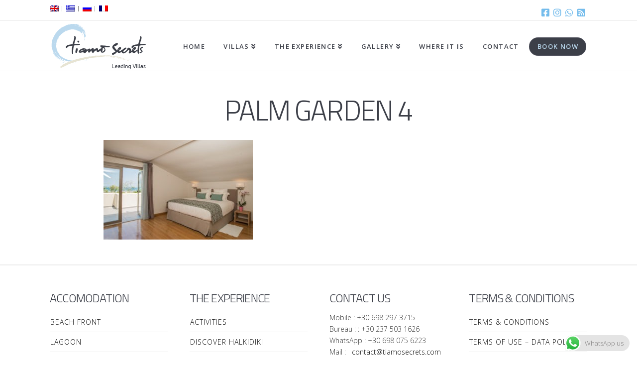

--- FILE ---
content_type: text/html; charset=UTF-8
request_url: https://tiamosecrets.com/gallery-new/palm-garden-4/?lang=el
body_size: 15563
content:


<!DOCTYPE html>

<html class="no-js" lang="en-US">

<head>
  
<meta charset="UTF-8">
<meta name="viewport" content="width=device-width, initial-scale=1.0">
<link rel="pingback" href="https://tiamosecrets.com/xmlrpc.php">
<title>Palm Garden 4 | Tiamo Secrets</title>
<meta name='robots' content='max-image-preview:large' />
<script type='application/javascript'>console.log('PixelYourSite Free version 8.2.13');</script>
<link rel='dns-prefetch' href='//s.w.org' />
<link rel="alternate" type="application/rss+xml" title="Tiamo Secrets &raquo; Feed" href="https://tiamosecrets.com/feed/" />
<link rel="alternate" type="application/rss+xml" title="Tiamo Secrets &raquo; Comments Feed" href="https://tiamosecrets.com/comments/feed/" />
<script type="text/javascript">
window._wpemojiSettings = {"baseUrl":"https:\/\/s.w.org\/images\/core\/emoji\/13.1.0\/72x72\/","ext":".png","svgUrl":"https:\/\/s.w.org\/images\/core\/emoji\/13.1.0\/svg\/","svgExt":".svg","source":{"concatemoji":"https:\/\/tiamosecrets.com\/wp-includes\/js\/wp-emoji-release.min.js?ver=5.9.12"}};
/*! This file is auto-generated */
!function(e,a,t){var n,r,o,i=a.createElement("canvas"),p=i.getContext&&i.getContext("2d");function s(e,t){var a=String.fromCharCode;p.clearRect(0,0,i.width,i.height),p.fillText(a.apply(this,e),0,0);e=i.toDataURL();return p.clearRect(0,0,i.width,i.height),p.fillText(a.apply(this,t),0,0),e===i.toDataURL()}function c(e){var t=a.createElement("script");t.src=e,t.defer=t.type="text/javascript",a.getElementsByTagName("head")[0].appendChild(t)}for(o=Array("flag","emoji"),t.supports={everything:!0,everythingExceptFlag:!0},r=0;r<o.length;r++)t.supports[o[r]]=function(e){if(!p||!p.fillText)return!1;switch(p.textBaseline="top",p.font="600 32px Arial",e){case"flag":return s([127987,65039,8205,9895,65039],[127987,65039,8203,9895,65039])?!1:!s([55356,56826,55356,56819],[55356,56826,8203,55356,56819])&&!s([55356,57332,56128,56423,56128,56418,56128,56421,56128,56430,56128,56423,56128,56447],[55356,57332,8203,56128,56423,8203,56128,56418,8203,56128,56421,8203,56128,56430,8203,56128,56423,8203,56128,56447]);case"emoji":return!s([10084,65039,8205,55357,56613],[10084,65039,8203,55357,56613])}return!1}(o[r]),t.supports.everything=t.supports.everything&&t.supports[o[r]],"flag"!==o[r]&&(t.supports.everythingExceptFlag=t.supports.everythingExceptFlag&&t.supports[o[r]]);t.supports.everythingExceptFlag=t.supports.everythingExceptFlag&&!t.supports.flag,t.DOMReady=!1,t.readyCallback=function(){t.DOMReady=!0},t.supports.everything||(n=function(){t.readyCallback()},a.addEventListener?(a.addEventListener("DOMContentLoaded",n,!1),e.addEventListener("load",n,!1)):(e.attachEvent("onload",n),a.attachEvent("onreadystatechange",function(){"complete"===a.readyState&&t.readyCallback()})),(n=t.source||{}).concatemoji?c(n.concatemoji):n.wpemoji&&n.twemoji&&(c(n.twemoji),c(n.wpemoji)))}(window,document,window._wpemojiSettings);
</script>
<style type="text/css">
img.wp-smiley,
img.emoji {
	display: inline !important;
	border: none !important;
	box-shadow: none !important;
	height: 1em !important;
	width: 1em !important;
	margin: 0 0.07em !important;
	vertical-align: -0.1em !important;
	background: none !important;
	padding: 0 !important;
}
</style>
	<link rel='stylesheet' id='wp-block-library-css'  href='https://tiamosecrets.com/wp-includes/css/dist/block-library/style.min.css?ver=5.9.12' type='text/css' media='all' />
<style id='wp-block-library-theme-inline-css' type='text/css'>
.wp-block-audio figcaption{color:#555;font-size:13px;text-align:center}.is-dark-theme .wp-block-audio figcaption{color:hsla(0,0%,100%,.65)}.wp-block-code>code{font-family:Menlo,Consolas,monaco,monospace;color:#1e1e1e;padding:.8em 1em;border:1px solid #ddd;border-radius:4px}.wp-block-embed figcaption{color:#555;font-size:13px;text-align:center}.is-dark-theme .wp-block-embed figcaption{color:hsla(0,0%,100%,.65)}.blocks-gallery-caption{color:#555;font-size:13px;text-align:center}.is-dark-theme .blocks-gallery-caption{color:hsla(0,0%,100%,.65)}.wp-block-image figcaption{color:#555;font-size:13px;text-align:center}.is-dark-theme .wp-block-image figcaption{color:hsla(0,0%,100%,.65)}.wp-block-pullquote{border-top:4px solid;border-bottom:4px solid;margin-bottom:1.75em;color:currentColor}.wp-block-pullquote__citation,.wp-block-pullquote cite,.wp-block-pullquote footer{color:currentColor;text-transform:uppercase;font-size:.8125em;font-style:normal}.wp-block-quote{border-left:.25em solid;margin:0 0 1.75em;padding-left:1em}.wp-block-quote cite,.wp-block-quote footer{color:currentColor;font-size:.8125em;position:relative;font-style:normal}.wp-block-quote.has-text-align-right{border-left:none;border-right:.25em solid;padding-left:0;padding-right:1em}.wp-block-quote.has-text-align-center{border:none;padding-left:0}.wp-block-quote.is-large,.wp-block-quote.is-style-large,.wp-block-quote.is-style-plain{border:none}.wp-block-search .wp-block-search__label{font-weight:700}.wp-block-group:where(.has-background){padding:1.25em 2.375em}.wp-block-separator{border:none;border-bottom:2px solid;margin-left:auto;margin-right:auto;opacity:.4}.wp-block-separator:not(.is-style-wide):not(.is-style-dots){width:100px}.wp-block-separator.has-background:not(.is-style-dots){border-bottom:none;height:1px}.wp-block-separator.has-background:not(.is-style-wide):not(.is-style-dots){height:2px}.wp-block-table thead{border-bottom:3px solid}.wp-block-table tfoot{border-top:3px solid}.wp-block-table td,.wp-block-table th{padding:.5em;border:1px solid;word-break:normal}.wp-block-table figcaption{color:#555;font-size:13px;text-align:center}.is-dark-theme .wp-block-table figcaption{color:hsla(0,0%,100%,.65)}.wp-block-video figcaption{color:#555;font-size:13px;text-align:center}.is-dark-theme .wp-block-video figcaption{color:hsla(0,0%,100%,.65)}.wp-block-template-part.has-background{padding:1.25em 2.375em;margin-top:0;margin-bottom:0}
</style>
<style id='global-styles-inline-css' type='text/css'>
body{--wp--preset--color--black: #000000;--wp--preset--color--cyan-bluish-gray: #abb8c3;--wp--preset--color--white: #ffffff;--wp--preset--color--pale-pink: #f78da7;--wp--preset--color--vivid-red: #cf2e2e;--wp--preset--color--luminous-vivid-orange: #ff6900;--wp--preset--color--luminous-vivid-amber: #fcb900;--wp--preset--color--light-green-cyan: #7bdcb5;--wp--preset--color--vivid-green-cyan: #00d084;--wp--preset--color--pale-cyan-blue: #8ed1fc;--wp--preset--color--vivid-cyan-blue: #0693e3;--wp--preset--color--vivid-purple: #9b51e0;--wp--preset--gradient--vivid-cyan-blue-to-vivid-purple: linear-gradient(135deg,rgba(6,147,227,1) 0%,rgb(155,81,224) 100%);--wp--preset--gradient--light-green-cyan-to-vivid-green-cyan: linear-gradient(135deg,rgb(122,220,180) 0%,rgb(0,208,130) 100%);--wp--preset--gradient--luminous-vivid-amber-to-luminous-vivid-orange: linear-gradient(135deg,rgba(252,185,0,1) 0%,rgba(255,105,0,1) 100%);--wp--preset--gradient--luminous-vivid-orange-to-vivid-red: linear-gradient(135deg,rgba(255,105,0,1) 0%,rgb(207,46,46) 100%);--wp--preset--gradient--very-light-gray-to-cyan-bluish-gray: linear-gradient(135deg,rgb(238,238,238) 0%,rgb(169,184,195) 100%);--wp--preset--gradient--cool-to-warm-spectrum: linear-gradient(135deg,rgb(74,234,220) 0%,rgb(151,120,209) 20%,rgb(207,42,186) 40%,rgb(238,44,130) 60%,rgb(251,105,98) 80%,rgb(254,248,76) 100%);--wp--preset--gradient--blush-light-purple: linear-gradient(135deg,rgb(255,206,236) 0%,rgb(152,150,240) 100%);--wp--preset--gradient--blush-bordeaux: linear-gradient(135deg,rgb(254,205,165) 0%,rgb(254,45,45) 50%,rgb(107,0,62) 100%);--wp--preset--gradient--luminous-dusk: linear-gradient(135deg,rgb(255,203,112) 0%,rgb(199,81,192) 50%,rgb(65,88,208) 100%);--wp--preset--gradient--pale-ocean: linear-gradient(135deg,rgb(255,245,203) 0%,rgb(182,227,212) 50%,rgb(51,167,181) 100%);--wp--preset--gradient--electric-grass: linear-gradient(135deg,rgb(202,248,128) 0%,rgb(113,206,126) 100%);--wp--preset--gradient--midnight: linear-gradient(135deg,rgb(2,3,129) 0%,rgb(40,116,252) 100%);--wp--preset--duotone--dark-grayscale: url('#wp-duotone-dark-grayscale');--wp--preset--duotone--grayscale: url('#wp-duotone-grayscale');--wp--preset--duotone--purple-yellow: url('#wp-duotone-purple-yellow');--wp--preset--duotone--blue-red: url('#wp-duotone-blue-red');--wp--preset--duotone--midnight: url('#wp-duotone-midnight');--wp--preset--duotone--magenta-yellow: url('#wp-duotone-magenta-yellow');--wp--preset--duotone--purple-green: url('#wp-duotone-purple-green');--wp--preset--duotone--blue-orange: url('#wp-duotone-blue-orange');--wp--preset--font-size--small: 13px;--wp--preset--font-size--medium: 20px;--wp--preset--font-size--large: 36px;--wp--preset--font-size--x-large: 42px;}.has-black-color{color: var(--wp--preset--color--black) !important;}.has-cyan-bluish-gray-color{color: var(--wp--preset--color--cyan-bluish-gray) !important;}.has-white-color{color: var(--wp--preset--color--white) !important;}.has-pale-pink-color{color: var(--wp--preset--color--pale-pink) !important;}.has-vivid-red-color{color: var(--wp--preset--color--vivid-red) !important;}.has-luminous-vivid-orange-color{color: var(--wp--preset--color--luminous-vivid-orange) !important;}.has-luminous-vivid-amber-color{color: var(--wp--preset--color--luminous-vivid-amber) !important;}.has-light-green-cyan-color{color: var(--wp--preset--color--light-green-cyan) !important;}.has-vivid-green-cyan-color{color: var(--wp--preset--color--vivid-green-cyan) !important;}.has-pale-cyan-blue-color{color: var(--wp--preset--color--pale-cyan-blue) !important;}.has-vivid-cyan-blue-color{color: var(--wp--preset--color--vivid-cyan-blue) !important;}.has-vivid-purple-color{color: var(--wp--preset--color--vivid-purple) !important;}.has-black-background-color{background-color: var(--wp--preset--color--black) !important;}.has-cyan-bluish-gray-background-color{background-color: var(--wp--preset--color--cyan-bluish-gray) !important;}.has-white-background-color{background-color: var(--wp--preset--color--white) !important;}.has-pale-pink-background-color{background-color: var(--wp--preset--color--pale-pink) !important;}.has-vivid-red-background-color{background-color: var(--wp--preset--color--vivid-red) !important;}.has-luminous-vivid-orange-background-color{background-color: var(--wp--preset--color--luminous-vivid-orange) !important;}.has-luminous-vivid-amber-background-color{background-color: var(--wp--preset--color--luminous-vivid-amber) !important;}.has-light-green-cyan-background-color{background-color: var(--wp--preset--color--light-green-cyan) !important;}.has-vivid-green-cyan-background-color{background-color: var(--wp--preset--color--vivid-green-cyan) !important;}.has-pale-cyan-blue-background-color{background-color: var(--wp--preset--color--pale-cyan-blue) !important;}.has-vivid-cyan-blue-background-color{background-color: var(--wp--preset--color--vivid-cyan-blue) !important;}.has-vivid-purple-background-color{background-color: var(--wp--preset--color--vivid-purple) !important;}.has-black-border-color{border-color: var(--wp--preset--color--black) !important;}.has-cyan-bluish-gray-border-color{border-color: var(--wp--preset--color--cyan-bluish-gray) !important;}.has-white-border-color{border-color: var(--wp--preset--color--white) !important;}.has-pale-pink-border-color{border-color: var(--wp--preset--color--pale-pink) !important;}.has-vivid-red-border-color{border-color: var(--wp--preset--color--vivid-red) !important;}.has-luminous-vivid-orange-border-color{border-color: var(--wp--preset--color--luminous-vivid-orange) !important;}.has-luminous-vivid-amber-border-color{border-color: var(--wp--preset--color--luminous-vivid-amber) !important;}.has-light-green-cyan-border-color{border-color: var(--wp--preset--color--light-green-cyan) !important;}.has-vivid-green-cyan-border-color{border-color: var(--wp--preset--color--vivid-green-cyan) !important;}.has-pale-cyan-blue-border-color{border-color: var(--wp--preset--color--pale-cyan-blue) !important;}.has-vivid-cyan-blue-border-color{border-color: var(--wp--preset--color--vivid-cyan-blue) !important;}.has-vivid-purple-border-color{border-color: var(--wp--preset--color--vivid-purple) !important;}.has-vivid-cyan-blue-to-vivid-purple-gradient-background{background: var(--wp--preset--gradient--vivid-cyan-blue-to-vivid-purple) !important;}.has-light-green-cyan-to-vivid-green-cyan-gradient-background{background: var(--wp--preset--gradient--light-green-cyan-to-vivid-green-cyan) !important;}.has-luminous-vivid-amber-to-luminous-vivid-orange-gradient-background{background: var(--wp--preset--gradient--luminous-vivid-amber-to-luminous-vivid-orange) !important;}.has-luminous-vivid-orange-to-vivid-red-gradient-background{background: var(--wp--preset--gradient--luminous-vivid-orange-to-vivid-red) !important;}.has-very-light-gray-to-cyan-bluish-gray-gradient-background{background: var(--wp--preset--gradient--very-light-gray-to-cyan-bluish-gray) !important;}.has-cool-to-warm-spectrum-gradient-background{background: var(--wp--preset--gradient--cool-to-warm-spectrum) !important;}.has-blush-light-purple-gradient-background{background: var(--wp--preset--gradient--blush-light-purple) !important;}.has-blush-bordeaux-gradient-background{background: var(--wp--preset--gradient--blush-bordeaux) !important;}.has-luminous-dusk-gradient-background{background: var(--wp--preset--gradient--luminous-dusk) !important;}.has-pale-ocean-gradient-background{background: var(--wp--preset--gradient--pale-ocean) !important;}.has-electric-grass-gradient-background{background: var(--wp--preset--gradient--electric-grass) !important;}.has-midnight-gradient-background{background: var(--wp--preset--gradient--midnight) !important;}.has-small-font-size{font-size: var(--wp--preset--font-size--small) !important;}.has-medium-font-size{font-size: var(--wp--preset--font-size--medium) !important;}.has-large-font-size{font-size: var(--wp--preset--font-size--large) !important;}.has-x-large-font-size{font-size: var(--wp--preset--font-size--x-large) !important;}
</style>
<link rel='stylesheet' id='DOPTG_JScrollPaneStyle-css'  href='https://tiamosecrets.com/wp-content/plugins/doptg/libraries/gui/css/jquery.jscrollpane.css?ver=5.9.12' type='text/css' media='all' />
<link rel='stylesheet' id='DOPTG_ThumbnailGalleryStyle-css'  href='https://tiamosecrets.com/wp-content/plugins/doptg/assets/gui/css/jquery.dop.ThumbnailGallery.css?ver=5.9.12' type='text/css' media='all' />
<link rel='stylesheet' id='x-stack-css'  href='https://tiamosecrets.com/wp-content/themes/x/framework/dist/css/site/stacks/icon.css' type='text/css' media='all' />
<link rel='stylesheet' id='x-cranium-migration-css'  href='https://tiamosecrets.com/wp-content/themes/x/framework/legacy/cranium/dist/css/site/icon.css' type='text/css' media='all' />
<link rel='stylesheet' id='x-child-css'  href='https://tiamosecrets.com/wp-content/themes/x-child/style.css' type='text/css' media='all' />
<link rel='stylesheet' id='bsf-Defaults-css'  href='https://tiamosecrets.com/wp-content/uploads/smile_fonts/Defaults/Defaults.css?ver=5.9.12' type='text/css' media='all' />
<script type='text/javascript' src='https://tiamosecrets.com/wp-includes/js/jquery/jquery.min.js?ver=3.6.0' id='jquery-core-js'></script>
<script type='text/javascript' src='https://tiamosecrets.com/wp-includes/js/jquery/jquery-migrate.min.js?ver=3.3.2' id='jquery-migrate-js'></script>
<script type='text/javascript' src='https://tiamosecrets.com/wp-content/plugins/pixelyoursite/dist/scripts/jquery.bind-first-0.2.3.min.js?ver=5.9.12' id='jquery-bind-first-js'></script>
<script type='text/javascript' src='https://tiamosecrets.com/wp-content/plugins/pixelyoursite/dist/scripts/js.cookie-2.1.3.min.js?ver=2.1.3' id='js-cookie-js'></script>
<script type='text/javascript' id='pys-js-extra'>
/* <![CDATA[ */
var pysOptions = {"staticEvents":{"facebook":{"PageView":[{"delay":0,"type":"static","name":"PageView","pixelIds":["332380888153163"],"eventID":"41c433b6-2cb7-4142-b114-b3e1843ab5fb","params":{"page_title":"Palm Garden 4","post_type":"attachment","post_id":2512,"plugin":"PixelYourSite","user_role":"guest","event_url":"tiamosecrets.com\/gallery-new\/palm-garden-4\/"},"e_id":"init_event","ids":[],"hasTimeWindow":false,"timeWindow":0,"woo_order":"","edd_order":""}]}},"dynamicEvents":{"signal_form":{"facebook":{"delay":0,"type":"dyn","name":"Signal","pixelIds":["332380888153163"],"eventID":"9089693a-d3f3-4956-9c73-14f1f03e2a85","params":{"event_action":"Form","page_title":"Palm Garden 4","post_type":"attachment","post_id":2512,"plugin":"PixelYourSite","user_role":"guest","event_url":"tiamosecrets.com\/gallery-new\/palm-garden-4\/"},"e_id":"signal_form","ids":[],"hasTimeWindow":false,"timeWindow":0,"woo_order":"","edd_order":""}},"signal_download":{"facebook":{"delay":0,"type":"dyn","name":"Signal","extensions":["","doc","exe","js","pdf","ppt","tgz","zip","xls"],"pixelIds":["332380888153163"],"eventID":"45f895d4-7ecd-4255-931c-e463dc102f51","params":{"event_action":"Download","page_title":"Palm Garden 4","post_type":"attachment","post_id":2512,"plugin":"PixelYourSite","user_role":"guest","event_url":"tiamosecrets.com\/gallery-new\/palm-garden-4\/"},"e_id":"signal_download","ids":[],"hasTimeWindow":false,"timeWindow":0,"woo_order":"","edd_order":""}},"signal_comment":{"facebook":{"delay":0,"type":"dyn","name":"Signal","pixelIds":["332380888153163"],"eventID":"75c61f73-be0c-49c0-88b6-ef6b99bc1dca","params":{"event_action":"Comment","page_title":"Palm Garden 4","post_type":"attachment","post_id":2512,"plugin":"PixelYourSite","user_role":"guest","event_url":"tiamosecrets.com\/gallery-new\/palm-garden-4\/"},"e_id":"signal_comment","ids":[],"hasTimeWindow":false,"timeWindow":0,"woo_order":"","edd_order":""}}},"triggerEvents":[],"triggerEventTypes":[],"facebook":{"pixelIds":["332380888153163"],"advancedMatching":[],"removeMetadata":false,"contentParams":{"post_type":"attachment","post_id":2512,"content_name":"Palm Garden 4","tags":"","categories":[]},"commentEventEnabled":true,"wooVariableAsSimple":false,"downloadEnabled":true,"formEventEnabled":true,"ajaxForServerEvent":true,"serverApiEnabled":true,"wooCRSendFromServer":false},"debug":"","siteUrl":"https:\/\/tiamosecrets.com","ajaxUrl":"https:\/\/tiamosecrets.com\/wp-admin\/admin-ajax.php","enable_remove_download_url_param":"1","gdpr":{"ajax_enabled":false,"all_disabled_by_api":false,"facebook_disabled_by_api":false,"analytics_disabled_by_api":false,"google_ads_disabled_by_api":false,"pinterest_disabled_by_api":false,"bing_disabled_by_api":false,"facebook_prior_consent_enabled":true,"analytics_prior_consent_enabled":true,"google_ads_prior_consent_enabled":null,"pinterest_prior_consent_enabled":true,"bing_prior_consent_enabled":true,"cookiebot_integration_enabled":false,"cookiebot_facebook_consent_category":"marketing","cookiebot_analytics_consent_category":"statistics","cookiebot_google_ads_consent_category":null,"cookiebot_pinterest_consent_category":"marketing","cookiebot_bing_consent_category":"marketing","consent_magic_integration_enabled":false,"real_cookie_banner_integration_enabled":false,"cookie_notice_integration_enabled":false,"cookie_law_info_integration_enabled":false},"edd":{"enabled":false},"woo":{"enabled":false}};
/* ]]> */
</script>
<script type='text/javascript' src='https://tiamosecrets.com/wp-content/plugins/pixelyoursite/dist/scripts/public.js?ver=8.2.13' id='pys-js'></script>
<link rel="https://api.w.org/" href="https://tiamosecrets.com/wp-json/" /><link rel="alternate" type="application/json" href="https://tiamosecrets.com/wp-json/wp/v2/media/2512" /><link rel='shortlink' href='https://tiamosecrets.com/?p=2512' />
<link rel="alternate" type="application/json+oembed" href="https://tiamosecrets.com/wp-json/oembed/1.0/embed?url=https%3A%2F%2Ftiamosecrets.com%2Fgallery-new%2Fpalm-garden-4%2F" />
<link rel="alternate" type="text/xml+oembed" href="https://tiamosecrets.com/wp-json/oembed/1.0/embed?url=https%3A%2F%2Ftiamosecrets.com%2Fgallery-new%2Fpalm-garden-4%2F&#038;format=xml" />
<style type="text/css">
.qtranxs_flag_en {background-image: url(https://tiamosecrets.com/wp-content/plugins/qtranslate-x/flags/gb.png); background-repeat: no-repeat;}
.qtranxs_flag_de {background-image: url(https://tiamosecrets.com/wp-content/plugins/qtranslate-x/flags/de.png); background-repeat: no-repeat;}
</style>
<link hreflang="en" href="https://tiamosecrets.com/gallery-new/palm-garden-4/?lang=el&lang=en" rel="alternate" />
<link hreflang="de" href="https://tiamosecrets.com/gallery-new/palm-garden-4/?lang=el&lang=de" rel="alternate" />
<link hreflang="x-default" href="https://tiamosecrets.com/gallery-new/palm-garden-4/?lang=el" rel="alternate" />
<meta name="generator" content="qTranslate-X 3.4.6.8" />
<meta name="generator" content="Powered by WPBakery Page Builder - drag and drop page builder for WordPress."/>
<link rel="icon" href="https://tiamosecrets.com/wp-content/uploads/2016/04/favicon-32x32.png" sizes="32x32" />
<link rel="icon" href="https://tiamosecrets.com/wp-content/uploads/2016/04/favicon-32x32.png" sizes="192x192" />
<link rel="apple-touch-icon" href="https://tiamosecrets.com/wp-content/uploads/2016/04/favicon-32x32.png" />
<meta name="msapplication-TileImage" content="https://tiamosecrets.com/wp-content/uploads/2016/04/favicon-32x32.png" />
	<!-- Fonts Plugin CSS - https://fontsplugin.com/ -->
	<style>
			</style>
	<!-- Fonts Plugin CSS -->
	<noscript><style> .wpb_animate_when_almost_visible { opacity: 1; }</style></noscript><style id="x-generated-css"> a,h1 a:hover,h2 a:hover,h3 a:hover,h4 a:hover,h5 a:hover,h6 a:hover,#respond .required,.x-pagination a:hover,.x-pagination span.current,.woocommerce-pagination a:hover,.woocommerce-pagination span[aria-current],.widget_tag_cloud .tagcloud a:hover,.widget_product_tag_cloud .tagcloud a:hover,.x-scroll-top:hover,.x-comment-author a:hover,.mejs-button button:hover{color:#000000;}a:hover{color:rgb(102,169,216);}a.x-img-thumbnail:hover,textarea:focus,input[type="text"]:focus,input[type="password"]:focus,input[type="datetime"]:focus,input[type="datetime-local"]:focus,input[type="date"]:focus,input[type="month"]:focus,input[type="time"]:focus,input[type="week"]:focus,input[type="number"]:focus,input[type="email"]:focus,input[type="url"]:focus,input[type="search"]:focus,input[type="tel"]:focus,input[type="color"]:focus,.uneditable-input:focus,.x-pagination a:hover,.x-pagination span.current,.woocommerce-pagination a:hover,.woocommerce-pagination span[aria-current],.widget_tag_cloud .tagcloud a:hover,.widget_product_tag_cloud .tagcloud a:hover,.x-scroll-top:hover{border-color:#000000;}.flex-direction-nav a,.flex-control-nav a:hover,.flex-control-nav a.flex-active,.x-dropcap,.x-skill-bar .bar,.x-pricing-column.featured h2,.x-portfolio-filters,.x-entry-share .x-share:hover,.widget_price_filter .ui-slider .ui-slider-range,.mejs-time-current{background-color:#000000;}.x-portfolio-filters:hover{background-color:rgb(102,169,216);}.format-standard .entry-wrap{color:#2b3331 !important;background-color:#16a085 !important;}.format-standard a:not(.x-btn):not(.meta-comments),.format-standard h1,.format-standard h2,.format-standard h3,.format-standard h4,.format-standard h5,.format-standard h6,.format-standard .entry-title,.format-standard .entry-title a,.format-standard .entry-title a:hover,.format-standard .p-meta,.format-standard blockquote,.format-standard .x-cite{color:#2b3331;}.format-standard .meta-comments{border:0;color:#16a085;background-color:#2b3331;}.format-standard .entry-content a:not(.x-btn):not(.x-img-thumbnail){border-bottom:1px dotted;}.format-standard .entry-content a:hover:not(.x-btn):not(.x-img-thumbnail){opacity:0.65;filter:alpha(opacity=65);}.format-standard .entry-content a.x-img-thumbnail{border-color:#fff;}.format-standard blockquote,.format-standard .x-toc,.format-standard .entry-content a.x-img-thumbnail:hover{border-color:#2b3331;}.format-image .entry-wrap{color:#deeaed !important;background-color:#27ae60 !important;}.format-image a:not(.x-btn):not(.meta-comments),.format-image h1,.format-image h2,.format-image h3,.format-image h4,.format-image h5,.format-image h6,.format-image .entry-title,.format-image .entry-title a,.format-image .entry-title a:hover,.format-image .p-meta,.format-image blockquote,.format-image .x-cite{color:#deeaed;}.format-image .meta-comments{border:0;color:#27ae60;background-color:#deeaed;}.format-image .entry-content a:not(.x-btn):not(.x-img-thumbnail){border-bottom:1px dotted;}.format-image .entry-content a:hover:not(.x-btn):not(.x-img-thumbnail){opacity:0.65;filter:alpha(opacity=65);}.format-image .entry-content a.x-img-thumbnail{border-color:#fff;}.format-image blockquote,.format-image .x-toc,.format-image .entry-content a.x-img-thumbnail:hover{border-color:#deeaed;}.format-gallery .entry-wrap{color:#d0e7f7 !important;background-color:#2980b9 !important;}.format-gallery a:not(.x-btn):not(.meta-comments),.format-gallery h1,.format-gallery h2,.format-gallery h3,.format-gallery h4,.format-gallery h5,.format-gallery h6,.format-gallery .entry-title,.format-gallery .entry-title a,.format-gallery .entry-title a:hover,.format-gallery .p-meta,.format-gallery blockquote,.format-gallery .x-cite{color:#d0e7f7;}.format-gallery .meta-comments{border:0;color:#2980b9;background-color:#d0e7f7;}.format-gallery .entry-content a:not(.x-btn):not(.x-img-thumbnail){border-bottom:1px dotted;}.format-gallery .entry-content a:hover:not(.x-btn):not(.x-img-thumbnail){opacity:0.65;filter:alpha(opacity=65);}.format-gallery .entry-content a.x-img-thumbnail{border-color:#fff;}.format-gallery blockquote,.format-gallery .x-toc,.format-gallery .entry-content a.x-img-thumbnail:hover{border-color:#d0e7f7;}.format-video .entry-wrap{color:#e9daef !important;background-color:#8e44ad !important;}.format-video a:not(.x-btn):not(.meta-comments),.format-video h1,.format-video h2,.format-video h3,.format-video h4,.format-video h5,.format-video h6,.format-video .entry-title,.format-video .entry-title a,.format-video .entry-title a:hover,.format-video .p-meta,.format-video blockquote,.format-video .x-cite{color:#e9daef;}.format-video .meta-comments{border:0;color:#8e44ad;background-color:#e9daef;}.format-video .entry-content a:not(.x-btn):not(.x-img-thumbnail){border-bottom:1px dotted;}.format-video .entry-content a:hover:not(.x-btn):not(.x-img-thumbnail){opacity:0.65;filter:alpha(opacity=65);}.format-video .entry-content a.x-img-thumbnail{border-color:#fff;}.format-video blockquote,.format-video .x-toc,.format-video .entry-content a.x-img-thumbnail:hover{border-color:#e9daef;}.format-audio .entry-wrap{color:#cfd4d9 !important;background-color:#2c3e50 !important;}.format-audio a:not(.x-btn):not(.meta-comments),.format-audio h1,.format-audio h2,.format-audio h3,.format-audio h4,.format-audio h5,.format-audio h6,.format-audio .entry-title,.format-audio .entry-title a,.format-audio .entry-title a:hover,.format-audio .p-meta,.format-audio blockquote,.format-audio .x-cite{color:#cfd4d9;}.format-audio .meta-comments{border:0;color:#2c3e50;background-color:#cfd4d9;}.format-audio .entry-content a:not(.x-btn):not(.x-img-thumbnail){border-bottom:1px dotted;}.format-audio .entry-content a:hover:not(.x-btn):not(.x-img-thumbnail){opacity:0.65;filter:alpha(opacity=65);}.format-audio .entry-content a.x-img-thumbnail{border-color:#fff;}.format-audio blockquote,.format-audio .x-toc,.format-audio .entry-content a.x-img-thumbnail:hover{border-color:#cfd4d9;}.format-quote .entry-wrap{color:#fcf2c8 !important;background-color:#f1c40f !important;}.format-quote a:not(.x-btn):not(.meta-comments),.format-quote h1,.format-quote h2,.format-quote h3,.format-quote h4,.format-quote h5,.format-quote h6,.format-quote .entry-title,.format-quote .entry-title a,.format-quote .entry-title a:hover,.format-quote .entry-title-sub,.format-quote .p-meta,.format-quote blockquote,.format-quote .x-cite{color:#fcf2c8;}.format-quote .meta-comments{border:0;color:#f1c40f;background-color:#fcf2c8;}.format-quote .entry-content a:not(.x-btn):not(.x-img-thumbnail){border-bottom:1px dotted;}.format-quote .entry-content a:hover:not(.x-btn):not(.x-img-thumbnail){opacity:0.65;filter:alpha(opacity=65);}.format-quote .entry-content a.x-img-thumbnail{border-color:#fff;}.format-quote blockquote,.format-quote .x-toc,.format-quote .entry-content a.x-img-thumbnail:hover{border-color:#fcf2c8;}.format-link .entry-wrap{color:#f9d0cc !important;background-color:#c0392b !important;}.format-link a:not(.x-btn):not(.meta-comments),.format-link h1,.format-link h2,.format-link h3,.format-link h4,.format-link h5,.format-link h6,.format-link .entry-title,.format-link .entry-title a,.format-link .entry-title a:hover,.format-link .entry-title .entry-external-link:hover,.format-link .p-meta,.format-link blockquote,.format-link .x-cite{color:#f9d0cc;}.format-link .meta-comments{border:0;color:#c0392b;background-color:#f9d0cc;}.format-link .entry-content a:not(.x-btn):not(.x-img-thumbnail){border-bottom:1px dotted;}.format-link .entry-content a:hover:not(.x-btn):not(.x-img-thumbnail){opacity:0.65;filter:alpha(opacity=65);}.format-link .entry-content a.x-img-thumbnail{border-color:#fff;}.format-link blockquote,.format-link .x-toc,.format-link .entry-content a.x-img-thumbnail:hover{border-color:#f9d0cc;}.x-comment-author,.x-comment-time,.comment-form-author label,.comment-form-email label,.comment-form-url label,.comment-form-rating label,.comment-form-comment label{font-family:"Titillium Web",sans-serif;}.x-comment-time,.entry-thumb:before,.p-meta{color:#333333;}.entry-title a:hover,.x-comment-author,.x-comment-author a,.comment-form-author label,.comment-form-email label,.comment-form-url label,.comment-form-rating label,.comment-form-comment label,.x-accordion-heading .x-accordion-toggle,.x-nav-tabs > li > a:hover,.x-nav-tabs > .active > a,.x-nav-tabs > .active > a:hover,.mejs-button button{color:#3c3f48;}.h-comments-title small,.h-feature-headline span i,.x-portfolio-filters-menu,.mejs-time-loaded{background-color:#3c3f48 !important;}@media (min-width:1200px){.x-sidebar{width:225px;}body.x-sidebar-content-active,body[class*="page-template-template-blank"].x-sidebar-content-active.x-blank-template-sidebar-active{padding-left:225px;}body.x-content-sidebar-active,body[class*="page-template-template-blank"].x-content-sidebar-active.x-blank-template-sidebar-active{padding-right:225px;}}html{font-size:14px;}@media (min-width:480px){html{font-size:14px;}}@media (min-width:767px){html{font-size:14px;}}@media (min-width:979px){html{font-size:14px;}}@media (min-width:1200px){html{font-size:14px;}}body{font-style:normal;font-weight:300;color:#333333;background-color:#ffffff;}.w-b{font-weight:300 !important;}h1,h2,h3,h4,h5,h6,.h1,.h2,.h3,.h4,.h5,.h6{font-family:"Titillium Web",sans-serif;font-style:normal;font-weight:300;text-transform:uppercase;}h1,.h1{letter-spacing:-0.035em;}h2,.h2{letter-spacing:-0.035em;}h3,.h3{letter-spacing:-0.035em;}h4,.h4{letter-spacing:-0.035em;}h5,.h5{letter-spacing:-0.035em;}h6,.h6{letter-spacing:-0.035em;}.w-h{font-weight:300 !important;}.x-container.width{width:88%;}.x-container.max{max-width:1080px;}.x-main.full{float:none;display:block;width:auto;}@media (max-width:978.98px){.x-main.full,.x-main.left,.x-main.right,.x-sidebar.left,.x-sidebar.right{float:none;display:block;width:auto !important;}}.entry-header,.entry-content{font-size:1.286rem;}body,input,button,select,textarea{font-family:"Open Sans",sans-serif;}h1,h2,h3,h4,h5,h6,.h1,.h2,.h3,.h4,.h5,.h6,h1 a,h2 a,h3 a,h4 a,h5 a,h6 a,.h1 a,.h2 a,.h3 a,.h4 a,.h5 a,.h6 a,blockquote{color:#3c3f48;}.cfc-h-tx{color:#3c3f48 !important;}.cfc-h-bd{border-color:#3c3f48 !important;}.cfc-h-bg{background-color:#3c3f48 !important;}.cfc-b-tx{color:#333333 !important;}.cfc-b-bd{border-color:#333333 !important;}.cfc-b-bg{background-color:#333333 !important;}.x-btn,.button,[type="submit"]{color:#000000;border-color:#d8d8d8;background-color:#ff2a13;border-width:3px;text-transform:uppercase;background-color:transparent;}.x-btn:hover,.button:hover,[type="submit"]:hover{color:#000000;border-color:#0099cc;background-color:#ef2201;border-width:3px;text-transform:uppercase;background-color:transparent;}.x-btn.x-btn-real,.x-btn.x-btn-real:hover{margin-bottom:0.25em;text-shadow:0 0.075em 0.075em rgba(0,0,0,0.65);}.x-btn.x-btn-real{box-shadow:0 0.25em 0 0 #a71000,0 4px 9px rgba(0,0,0,0.75);}.x-btn.x-btn-real:hover{box-shadow:0 0.25em 0 0 #a71000,0 4px 9px rgba(0,0,0,0.75);}.x-btn.x-btn-flat,.x-btn.x-btn-flat:hover{margin-bottom:0;text-shadow:0 0.075em 0.075em rgba(0,0,0,0.65);box-shadow:none;}.x-btn.x-btn-transparent,.x-btn.x-btn-transparent:hover{margin-bottom:0;border-width:3px;text-shadow:none;text-transform:uppercase;background-color:transparent;box-shadow:none;} .x-navbar .desktop .x-nav > li > a,.x-navbar .desktop .sub-menu a,.x-navbar .mobile .x-nav li a{color:#3c3f48;}.x-navbar .desktop .x-nav > li > a:hover,.x-navbar .desktop .x-nav > .x-active > a,.x-navbar .desktop .x-nav > .current-menu-item > a,.x-navbar .desktop .sub-menu a:hover,.x-navbar .desktop .sub-menu .x-active > a,.x-navbar .desktop .sub-menu .current-menu-item > a,.x-navbar .desktop .x-nav .x-megamenu > .sub-menu > li > a,.x-navbar .mobile .x-nav li > a:hover,.x-navbar .mobile .x-nav .x-active > a,.x-navbar .mobile .x-nav .current-menu-item > a{color:rgb(102,169,216);}.x-navbar .desktop .x-nav > li > a{height:100px;padding-top:45px;}.x-navbar-fixed-top-active .x-navbar-wrap{margin-bottom:1px;}.x-navbar .desktop .x-nav > li ul{top:100px;}@media (min-width:1200px){body.x-sidebar-content-active .x-widgetbar,body.x-sidebar-content-active .x-navbar-fixed-top,body[class*="page-template-template-blank"].x-sidebar-content-active.x-blank-template-sidebar-active .x-widgetbar,body[class*="page-template-template-blank"].x-sidebar-content-active.x-blank-template-sidebar-active .x-navbar-fixed-top{left:225px;}body.x-content-sidebar-active .x-widgetbar,body.x-content-sidebar-active .x-navbar-fixed-top,body[class*="page-template-template-blank"].x-content-sidebar-active.x-blank-template-sidebar-active .x-widgetbar,body[class*="page-template-template-blank"].x-content-sidebar-active.x-blank-template-sidebar-active .x-navbar-fixed-top{right:225px;}}@media (max-width:979px){.x-navbar-fixed-top-active .x-navbar-wrap{margin-bottom:0;}}body.x-navbar-fixed-top-active .x-navbar-wrap{height:100px;}.x-navbar-inner{min-height:100px;}.x-brand{margin-top:0px;font-family:"Pathway Gothic One",sans-serif;font-size:70px;font-style:normal;font-weight:400;letter-spacing:-5em;text-transform:uppercase;color:#0099cc;}.x-brand:hover,.x-brand:focus{color:#0099cc;}.x-brand img{width:calc(400px / 2);}.x-navbar .x-nav-wrap .x-nav > li > a{font-family:"Open Sans",sans-serif;font-style:normal;font-weight:600;letter-spacing:0.108em;text-transform:uppercase;}.x-navbar .desktop .x-nav > li > a{font-size:13px;}.x-navbar .desktop .x-nav > li > a:not(.x-btn-navbar-woocommerce){padding-left:2px;padding-right:2px;}.x-navbar .desktop .x-nav > li > a > span{padding-right:calc(1.25em - 0.108em);}.x-btn-navbar{margin-top:40;}.x-btn-navbar,.x-btn-navbar.collapsed{font-size:24;}@media (max-width:979px){body.x-navbar-fixed-top-active .x-navbar-wrap{height:auto;}.x-widgetbar{left:0;right:0;}}@font-face{font-family:'FontAwesomePro';font-style:normal;font-weight:900;font-display:block;src:url('https://tiamosecrets.com/wp-content/plugins/cornerstone/assets/dist/fonts/fa-solid-900.woff2') format('woff2'),url('https://tiamosecrets.com/wp-content/plugins/cornerstone/assets/dist/fonts/fa-solid-900.woff') format('woff'),url('https://tiamosecrets.com/wp-content/plugins/cornerstone/assets/dist/fonts/fa-solid-900.ttf') format('truetype');}[data-x-fa-pro-icon]{font-family:"FontAwesomePro" !important;}[data-x-fa-pro-icon]:before{content:attr(data-x-fa-pro-icon);}[data-x-icon],[data-x-icon-o],[data-x-icon-l],[data-x-icon-s],[data-x-icon-b],[data-x-fa-pro-icon],[class*="cs-fa-"]{display:inline-block;font-style:normal;font-weight:400;text-decoration:inherit;text-rendering:auto;-webkit-font-smoothing:antialiased;-moz-osx-font-smoothing:grayscale;}[data-x-icon].left,[data-x-icon-o].left,[data-x-icon-l].left,[data-x-icon-s].left,[data-x-icon-b].left,[data-x-fa-pro-icon].left,[class*="cs-fa-"].left{margin-right:0.5em;}[data-x-icon].right,[data-x-icon-o].right,[data-x-icon-l].right,[data-x-icon-s].right,[data-x-icon-b].right,[data-x-fa-pro-icon].right,[class*="cs-fa-"].right{margin-left:0.5em;}[data-x-icon]:before,[data-x-icon-o]:before,[data-x-icon-l]:before,[data-x-icon-s]:before,[data-x-icon-b]:before,[data-x-fa-pro-icon]:before,[class*="cs-fa-"]:before{line-height:1;}@font-face{font-family:'FontAwesome';font-style:normal;font-weight:900;font-display:block;src:url('https://tiamosecrets.com/wp-content/plugins/cornerstone/assets/dist/fonts/fa-solid-900.woff2') format('woff2'),url('https://tiamosecrets.com/wp-content/plugins/cornerstone/assets/dist/fonts/fa-solid-900.woff') format('woff'),url('https://tiamosecrets.com/wp-content/plugins/cornerstone/assets/dist/fonts/fa-solid-900.ttf') format('truetype');}[data-x-icon],[data-x-icon-s],[data-x-icon][class*="cs-fa-"]{font-family:"FontAwesome" !important;font-weight:900;}[data-x-icon]:before,[data-x-icon][class*="cs-fa-"]:before{content:attr(data-x-icon);}[data-x-icon-s]:before{content:attr(data-x-icon-s);}@font-face{font-family:'FontAwesomeRegular';font-style:normal;font-weight:400;font-display:block;src:url('https://tiamosecrets.com/wp-content/plugins/cornerstone/assets/dist/fonts/fa-regular-400.woff2') format('woff2'),url('https://tiamosecrets.com/wp-content/plugins/cornerstone/assets/dist/fonts/fa-regular-400.woff') format('woff'),url('https://tiamosecrets.com/wp-content/plugins/cornerstone/assets/dist/fonts/fa-regular-400.ttf') format('truetype');}@font-face{font-family:'FontAwesomePro';font-style:normal;font-weight:400;font-display:block;src:url('https://tiamosecrets.com/wp-content/plugins/cornerstone/assets/dist/fonts/fa-regular-400.woff2') format('woff2'),url('https://tiamosecrets.com/wp-content/plugins/cornerstone/assets/dist/fonts/fa-regular-400.woff') format('woff'),url('https://tiamosecrets.com/wp-content/plugins/cornerstone/assets/dist/fonts/fa-regular-400.ttf') format('truetype');}[data-x-icon-o]{font-family:"FontAwesomeRegular" !important;}[data-x-icon-o]:before{content:attr(data-x-icon-o);}@font-face{font-family:'FontAwesomeLight';font-style:normal;font-weight:300;font-display:block;src:url('https://tiamosecrets.com/wp-content/plugins/cornerstone/assets/dist/fonts/fa-light-300.woff2') format('woff2'),url('https://tiamosecrets.com/wp-content/plugins/cornerstone/assets/dist/fonts/fa-light-300.woff') format('woff'),url('https://tiamosecrets.com/wp-content/plugins/cornerstone/assets/dist/fonts/fa-light-300.ttf') format('truetype');}@font-face{font-family:'FontAwesomePro';font-style:normal;font-weight:300;font-display:block;src:url('https://tiamosecrets.com/wp-content/plugins/cornerstone/assets/dist/fonts/fa-light-300.woff2') format('woff2'),url('https://tiamosecrets.com/wp-content/plugins/cornerstone/assets/dist/fonts/fa-light-300.woff') format('woff'),url('https://tiamosecrets.com/wp-content/plugins/cornerstone/assets/dist/fonts/fa-light-300.ttf') format('truetype');}[data-x-icon-l]{font-family:"FontAwesomeLight" !important;font-weight:300;}[data-x-icon-l]:before{content:attr(data-x-icon-l);}@font-face{font-family:'FontAwesomeBrands';font-style:normal;font-weight:normal;font-display:block;src:url('https://tiamosecrets.com/wp-content/plugins/cornerstone/assets/dist/fonts/fa-brands-400.woff2') format('woff2'),url('https://tiamosecrets.com/wp-content/plugins/cornerstone/assets/dist/fonts/fa-brands-400.woff') format('woff'),url('https://tiamosecrets.com/wp-content/plugins/cornerstone/assets/dist/fonts/fa-brands-400.ttf') format('truetype');}[data-x-icon-b]{font-family:"FontAwesomeBrands" !important;}[data-x-icon-b]:before{content:attr(data-x-icon-b);}.blackfont h3 h2{color:black !important;}</style><script>
  (function(i,s,o,g,r,a,m){i['GoogleAnalyticsObject']=r;i[r]=i[r]||function(){
  (i[r].q=i[r].q||[]).push(arguments)},i[r].l=1*new Date();a=s.createElement(o),
  m=s.getElementsByTagName(o)[0];a.async=1;a.src=g;m.parentNode.insertBefore(a,m)
  })(window,document,'script','https://www.google-analytics.com/analytics.js','ga');

  ga('create', 'UA-66108493-1', 'auto');
  ga('send', 'pageview');

</script><link rel="stylesheet" href="//fonts.googleapis.com/css?family=Open+Sans:300,300i,700,700i,600%7CTitillium+Web:300%7CPathway+Gothic+One:400&#038;subset=latin,latin-ext&#038;display=auto" type="text/css" media="all" data-x-google-fonts /></head>

<body data-rsssl=1 class="attachment attachment-template-default attachmentid-2512 attachment-jpeg x-stack-icon x-child-theme-active x-full-width-layout-active x-full-width-active x-portfolio-meta-disabled wpb-js-composer js-comp-ver-6.7.0 vc_responsive x-navbar-fixed-top-active cornerstone-v5_2_3 x-v8_3_3">

  <svg xmlns="http://www.w3.org/2000/svg" viewBox="0 0 0 0" width="0" height="0" focusable="false" role="none" style="visibility: hidden; position: absolute; left: -9999px; overflow: hidden;" ><defs><filter id="wp-duotone-dark-grayscale"><feColorMatrix color-interpolation-filters="sRGB" type="matrix" values=" .299 .587 .114 0 0 .299 .587 .114 0 0 .299 .587 .114 0 0 .299 .587 .114 0 0 " /><feComponentTransfer color-interpolation-filters="sRGB" ><feFuncR type="table" tableValues="0 0.49803921568627" /><feFuncG type="table" tableValues="0 0.49803921568627" /><feFuncB type="table" tableValues="0 0.49803921568627" /><feFuncA type="table" tableValues="1 1" /></feComponentTransfer><feComposite in2="SourceGraphic" operator="in" /></filter></defs></svg><svg xmlns="http://www.w3.org/2000/svg" viewBox="0 0 0 0" width="0" height="0" focusable="false" role="none" style="visibility: hidden; position: absolute; left: -9999px; overflow: hidden;" ><defs><filter id="wp-duotone-grayscale"><feColorMatrix color-interpolation-filters="sRGB" type="matrix" values=" .299 .587 .114 0 0 .299 .587 .114 0 0 .299 .587 .114 0 0 .299 .587 .114 0 0 " /><feComponentTransfer color-interpolation-filters="sRGB" ><feFuncR type="table" tableValues="0 1" /><feFuncG type="table" tableValues="0 1" /><feFuncB type="table" tableValues="0 1" /><feFuncA type="table" tableValues="1 1" /></feComponentTransfer><feComposite in2="SourceGraphic" operator="in" /></filter></defs></svg><svg xmlns="http://www.w3.org/2000/svg" viewBox="0 0 0 0" width="0" height="0" focusable="false" role="none" style="visibility: hidden; position: absolute; left: -9999px; overflow: hidden;" ><defs><filter id="wp-duotone-purple-yellow"><feColorMatrix color-interpolation-filters="sRGB" type="matrix" values=" .299 .587 .114 0 0 .299 .587 .114 0 0 .299 .587 .114 0 0 .299 .587 .114 0 0 " /><feComponentTransfer color-interpolation-filters="sRGB" ><feFuncR type="table" tableValues="0.54901960784314 0.98823529411765" /><feFuncG type="table" tableValues="0 1" /><feFuncB type="table" tableValues="0.71764705882353 0.25490196078431" /><feFuncA type="table" tableValues="1 1" /></feComponentTransfer><feComposite in2="SourceGraphic" operator="in" /></filter></defs></svg><svg xmlns="http://www.w3.org/2000/svg" viewBox="0 0 0 0" width="0" height="0" focusable="false" role="none" style="visibility: hidden; position: absolute; left: -9999px; overflow: hidden;" ><defs><filter id="wp-duotone-blue-red"><feColorMatrix color-interpolation-filters="sRGB" type="matrix" values=" .299 .587 .114 0 0 .299 .587 .114 0 0 .299 .587 .114 0 0 .299 .587 .114 0 0 " /><feComponentTransfer color-interpolation-filters="sRGB" ><feFuncR type="table" tableValues="0 1" /><feFuncG type="table" tableValues="0 0.27843137254902" /><feFuncB type="table" tableValues="0.5921568627451 0.27843137254902" /><feFuncA type="table" tableValues="1 1" /></feComponentTransfer><feComposite in2="SourceGraphic" operator="in" /></filter></defs></svg><svg xmlns="http://www.w3.org/2000/svg" viewBox="0 0 0 0" width="0" height="0" focusable="false" role="none" style="visibility: hidden; position: absolute; left: -9999px; overflow: hidden;" ><defs><filter id="wp-duotone-midnight"><feColorMatrix color-interpolation-filters="sRGB" type="matrix" values=" .299 .587 .114 0 0 .299 .587 .114 0 0 .299 .587 .114 0 0 .299 .587 .114 0 0 " /><feComponentTransfer color-interpolation-filters="sRGB" ><feFuncR type="table" tableValues="0 0" /><feFuncG type="table" tableValues="0 0.64705882352941" /><feFuncB type="table" tableValues="0 1" /><feFuncA type="table" tableValues="1 1" /></feComponentTransfer><feComposite in2="SourceGraphic" operator="in" /></filter></defs></svg><svg xmlns="http://www.w3.org/2000/svg" viewBox="0 0 0 0" width="0" height="0" focusable="false" role="none" style="visibility: hidden; position: absolute; left: -9999px; overflow: hidden;" ><defs><filter id="wp-duotone-magenta-yellow"><feColorMatrix color-interpolation-filters="sRGB" type="matrix" values=" .299 .587 .114 0 0 .299 .587 .114 0 0 .299 .587 .114 0 0 .299 .587 .114 0 0 " /><feComponentTransfer color-interpolation-filters="sRGB" ><feFuncR type="table" tableValues="0.78039215686275 1" /><feFuncG type="table" tableValues="0 0.94901960784314" /><feFuncB type="table" tableValues="0.35294117647059 0.47058823529412" /><feFuncA type="table" tableValues="1 1" /></feComponentTransfer><feComposite in2="SourceGraphic" operator="in" /></filter></defs></svg><svg xmlns="http://www.w3.org/2000/svg" viewBox="0 0 0 0" width="0" height="0" focusable="false" role="none" style="visibility: hidden; position: absolute; left: -9999px; overflow: hidden;" ><defs><filter id="wp-duotone-purple-green"><feColorMatrix color-interpolation-filters="sRGB" type="matrix" values=" .299 .587 .114 0 0 .299 .587 .114 0 0 .299 .587 .114 0 0 .299 .587 .114 0 0 " /><feComponentTransfer color-interpolation-filters="sRGB" ><feFuncR type="table" tableValues="0.65098039215686 0.40392156862745" /><feFuncG type="table" tableValues="0 1" /><feFuncB type="table" tableValues="0.44705882352941 0.4" /><feFuncA type="table" tableValues="1 1" /></feComponentTransfer><feComposite in2="SourceGraphic" operator="in" /></filter></defs></svg><svg xmlns="http://www.w3.org/2000/svg" viewBox="0 0 0 0" width="0" height="0" focusable="false" role="none" style="visibility: hidden; position: absolute; left: -9999px; overflow: hidden;" ><defs><filter id="wp-duotone-blue-orange"><feColorMatrix color-interpolation-filters="sRGB" type="matrix" values=" .299 .587 .114 0 0 .299 .587 .114 0 0 .299 .587 .114 0 0 .299 .587 .114 0 0 " /><feComponentTransfer color-interpolation-filters="sRGB" ><feFuncR type="table" tableValues="0.098039215686275 1" /><feFuncG type="table" tableValues="0 0.66274509803922" /><feFuncB type="table" tableValues="0.84705882352941 0.41960784313725" /><feFuncA type="table" tableValues="1 1" /></feComponentTransfer><feComposite in2="SourceGraphic" operator="in" /></filter></defs></svg>
  
  <div id="x-root" class="x-root">

    
    <div id="top" class="site">

    
  
  <header class="masthead masthead-inline" role="banner">
    

  <div class="x-topbar">
    <div class="x-topbar-inner x-container max width">
            <p class="p-info"><a href="?lang=en"><img src="/wp-content/plugins/qtranslate-x/flags/gb.png" alt="en"/> | </a><a href="?lang=el"><img src="/wp-content/plugins/qtranslate-x/flags/gr.png" alt="gr"/> | </a><a href="?lang=ru"><img src="/wp-content/plugins/qtranslate-x/flags/ru.png" alt="ru"/></a> | </a><a href="?lang=fr"><img src="/wp-content/plugins/qtranslate-x/flags/fr.png" alt="fr"/> </p>
            <div class="x-social-global"><a href="https://www.facebook.com/tiamosecrets/" class="facebook" title="Facebook" target="blank" rel=""><i class="x-icon-facebook-square" data-x-icon-b="&#xf082;" aria-hidden="true"></i></a><a href="https://www.instagram.com/tiamosecrets/" class="instagram" title="Instagram" target="blank" rel=""><i class="x-icon-instagram" data-x-icon-b="&#xf16d;" aria-hidden="true"></i></a><a href="https://api.whatsapp.com/send?phone=+306980756223" class="whatsapp" title="Whatsapp" target="blank" rel=""><i class="x-icon-whatsapp" data-x-icon-b="&#xf232;" aria-hidden="true"></i></a><a href="#holder" class="rss" title="RSS" target="blank" rel=""><i class="x-icon-rss-square" data-x-icon-s="&#xf143;" aria-hidden="true"></i></a></div>    </div>
  </div>

    

  <div class="x-navbar-wrap">
    <div class="x-navbar">
      <div class="x-navbar-inner">
        <div class="x-container max width">
          
<a href="https://tiamosecrets.com/" class="x-brand img">
  <img src="//tiamosecrets.com/wp-content/uploads/2016/03/logo-tiamosecrets.png" alt="Tiamo Secrets"></a>
          
<a href="#" id="x-btn-navbar" class="x-btn-navbar collapsed" data-x-toggle="collapse-b" data-x-toggleable="x-nav-wrap-mobile" aria-expanded="false" aria-controls="x-nav-wrap-mobile" role="button">
  <i class="x-icon-bars" data-x-icon-s="&#xf0c9;"></i>
  <span class="visually-hidden">Navigation</span>
</a>

<nav class="x-nav-wrap desktop" role="navigation">
  <ul id="menu-main" class="x-nav"><li id="menu-item-3254" class="menu-item menu-item-type-post_type menu-item-object-page menu-item-home menu-item-3254"><a href="https://tiamosecrets.com/"><span>ΗΟΜΕ</span></a></li>
<li id="menu-item-28" class="menu-item menu-item-type-post_type menu-item-object-page menu-item-has-children menu-item-28"><a href="https://tiamosecrets.com/island-villas/"><span>Villas</span></a>
<ul class="sub-menu">
	<li id="menu-item-1872" class="menu-item menu-item-type-post_type menu-item-object-page menu-item-1872"><a href="https://tiamosecrets.com/white-house-villa/"><span>White House &#8211; Diaporos &#8211; 20 guests</span></a></li>
	<li id="menu-item-1873" class="menu-item menu-item-type-post_type menu-item-object-page menu-item-1873"><a href="https://tiamosecrets.com/treasure-cove-villa/"><span>Treasure Cove &#8211; Diaporos &#8211; 8 guests</span></a></li>
	<li id="menu-item-1874" class="menu-item menu-item-type-post_type menu-item-object-page menu-item-1874"><a href="https://tiamosecrets.com/lagoon-villa/"><span>Lagoon &#8211; Diaporos &#8211; 6 guests</span></a></li>
	<li id="menu-item-1875" class="menu-item menu-item-type-post_type menu-item-object-page menu-item-1875"><a href="https://tiamosecrets.com/beach-front-villa/"><span>Beach Front &#8211; Vourvourou &#8211; 8 guests</span></a></li>
	<li id="menu-item-1876" class="menu-item menu-item-type-post_type menu-item-object-page menu-item-1876"><a href="https://tiamosecrets.com/palm-garden-villa/"><span>Palm Garden &#8211; Vourvourou &#8211; 6 guests</span></a></li>
	<li id="menu-item-1878" class="menu-item menu-item-type-post_type menu-item-object-page menu-item-1878"><a href="https://tiamosecrets.com/river-beach-villa/"><span>River Beach &#8211; Vourvourou &#8211; 4 guests</span></a></li>
	<li id="menu-item-4363" class="menu-item menu-item-type-post_type menu-item-object-page menu-item-4363"><a href="https://tiamosecrets.com/spirou/"><span>Spirou &#8211; Pyrgadikia &#8211; 20 guests</span></a></li>
</ul>
</li>
<li id="menu-item-3240" class="menu-item menu-item-type-custom menu-item-object-custom menu-item-has-children menu-item-3240"><a href="#"><span>The Experience</span></a>
<ul class="sub-menu">
	<li id="menu-item-3244" class="menu-item menu-item-type-post_type menu-item-object-page menu-item-3244"><a href="https://tiamosecrets.com/services/"><span>Services</span></a></li>
	<li id="menu-item-3241" class="menu-item menu-item-type-post_type menu-item-object-page menu-item-3241"><a href="https://tiamosecrets.com/activities/"><span>Activities</span></a></li>
	<li id="menu-item-3243" class="menu-item menu-item-type-post_type menu-item-object-page menu-item-3243"><a href="https://tiamosecrets.com/food-wine/"><span>Food &#038; Wine</span></a></li>
	<li id="menu-item-3242" class="menu-item menu-item-type-post_type menu-item-object-page menu-item-3242"><a href="https://tiamosecrets.com/discover-halkidiki/"><span>Discover Halkidiki</span></a></li>
	<li id="menu-item-3245" class="menu-item menu-item-type-post_type menu-item-object-page menu-item-3245"><a href="https://tiamosecrets.com/thessaloniki-at-a-glance/"><span>Thessaloniki at a Glance</span></a></li>
</ul>
</li>
<li id="menu-item-3247" class="menu-item menu-item-type-custom menu-item-object-custom menu-item-has-children menu-item-3247"><a href="#"><span>Gallery</span></a>
<ul class="sub-menu">
	<li id="menu-item-123" class="menu-item menu-item-type-post_type menu-item-object-page menu-item-123"><a href="https://tiamosecrets.com/gallery/"><span>Photos</span></a></li>
	<li id="menu-item-3248" class="menu-item menu-item-type-post_type menu-item-object-page menu-item-3248"><a href="https://tiamosecrets.com/videos/"><span>Videos</span></a></li>
</ul>
</li>
<li id="menu-item-3249" class="menu-item menu-item-type-post_type menu-item-object-page menu-item-3249"><a href="https://tiamosecrets.com/how-to-reach-us/"><span>Where it is</span></a></li>
<li id="menu-item-3250" class="menu-item menu-item-type-post_type menu-item-object-page menu-item-3250"><a href="https://tiamosecrets.com/contact-us/"><span>Contact</span></a></li>
<li id="menu-item-1696" class="book-now menu-item menu-item-type-custom menu-item-object-custom menu-item-1696"><a target="_blank" rel="noopener" href="https://tiamosecrets.reserve-online.net/?checkin=2018-04-01&#038;checkout=2018-04-08&#038;adults=2"><span>BOOK NOW</span></a></li>
</ul></nav>

<div id="x-nav-wrap-mobile" class="x-nav-wrap mobile x-collapsed" data-x-toggleable="x-nav-wrap-mobile" data-x-toggle-collapse="1" aria-hidden="true" aria-labelledby="x-btn-navbar">
  <ul id="menu-main-1" class="x-nav"><li class="menu-item menu-item-type-post_type menu-item-object-page menu-item-home menu-item-3254"><a href="https://tiamosecrets.com/"><span>ΗΟΜΕ</span></a></li>
<li class="menu-item menu-item-type-post_type menu-item-object-page menu-item-has-children menu-item-28"><a href="https://tiamosecrets.com/island-villas/"><span>Villas</span></a>
<ul class="sub-menu">
	<li class="menu-item menu-item-type-post_type menu-item-object-page menu-item-1872"><a href="https://tiamosecrets.com/white-house-villa/"><span>White House &#8211; Diaporos &#8211; 20 guests</span></a></li>
	<li class="menu-item menu-item-type-post_type menu-item-object-page menu-item-1873"><a href="https://tiamosecrets.com/treasure-cove-villa/"><span>Treasure Cove &#8211; Diaporos &#8211; 8 guests</span></a></li>
	<li class="menu-item menu-item-type-post_type menu-item-object-page menu-item-1874"><a href="https://tiamosecrets.com/lagoon-villa/"><span>Lagoon &#8211; Diaporos &#8211; 6 guests</span></a></li>
	<li class="menu-item menu-item-type-post_type menu-item-object-page menu-item-1875"><a href="https://tiamosecrets.com/beach-front-villa/"><span>Beach Front &#8211; Vourvourou &#8211; 8 guests</span></a></li>
	<li class="menu-item menu-item-type-post_type menu-item-object-page menu-item-1876"><a href="https://tiamosecrets.com/palm-garden-villa/"><span>Palm Garden &#8211; Vourvourou &#8211; 6 guests</span></a></li>
	<li class="menu-item menu-item-type-post_type menu-item-object-page menu-item-1878"><a href="https://tiamosecrets.com/river-beach-villa/"><span>River Beach &#8211; Vourvourou &#8211; 4 guests</span></a></li>
	<li class="menu-item menu-item-type-post_type menu-item-object-page menu-item-4363"><a href="https://tiamosecrets.com/spirou/"><span>Spirou &#8211; Pyrgadikia &#8211; 20 guests</span></a></li>
</ul>
</li>
<li class="menu-item menu-item-type-custom menu-item-object-custom menu-item-has-children menu-item-3240"><a href="#"><span>The Experience</span></a>
<ul class="sub-menu">
	<li class="menu-item menu-item-type-post_type menu-item-object-page menu-item-3244"><a href="https://tiamosecrets.com/services/"><span>Services</span></a></li>
	<li class="menu-item menu-item-type-post_type menu-item-object-page menu-item-3241"><a href="https://tiamosecrets.com/activities/"><span>Activities</span></a></li>
	<li class="menu-item menu-item-type-post_type menu-item-object-page menu-item-3243"><a href="https://tiamosecrets.com/food-wine/"><span>Food &#038; Wine</span></a></li>
	<li class="menu-item menu-item-type-post_type menu-item-object-page menu-item-3242"><a href="https://tiamosecrets.com/discover-halkidiki/"><span>Discover Halkidiki</span></a></li>
	<li class="menu-item menu-item-type-post_type menu-item-object-page menu-item-3245"><a href="https://tiamosecrets.com/thessaloniki-at-a-glance/"><span>Thessaloniki at a Glance</span></a></li>
</ul>
</li>
<li class="menu-item menu-item-type-custom menu-item-object-custom menu-item-has-children menu-item-3247"><a href="#"><span>Gallery</span></a>
<ul class="sub-menu">
	<li class="menu-item menu-item-type-post_type menu-item-object-page menu-item-123"><a href="https://tiamosecrets.com/gallery/"><span>Photos</span></a></li>
	<li class="menu-item menu-item-type-post_type menu-item-object-page menu-item-3248"><a href="https://tiamosecrets.com/videos/"><span>Videos</span></a></li>
</ul>
</li>
<li class="menu-item menu-item-type-post_type menu-item-object-page menu-item-3249"><a href="https://tiamosecrets.com/how-to-reach-us/"><span>Where it is</span></a></li>
<li class="menu-item menu-item-type-post_type menu-item-object-page menu-item-3250"><a href="https://tiamosecrets.com/contact-us/"><span>Contact</span></a></li>
<li class="book-now menu-item menu-item-type-custom menu-item-object-custom menu-item-1696"><a target="_blank" rel="noopener" href="https://tiamosecrets.reserve-online.net/?checkin=2018-04-01&#038;checkout=2018-04-08&#038;adults=2"><span>BOOK NOW</span></a></li>
</ul></div>

        </div>
      </div>
    </div>
  </div>

    
    </header>

  
  <div class="x-main full" role="main">

          
<article id="post-2512" class="post-2512 attachment type-attachment status-inherit hentry no-post-thumbnail">
  <div class="entry-wrap">
    <div class="x-container max width">
                      <header class="entry-header">
          <h1 class="entry-title">Palm Garden 4</h1>
        </header>
                          


<div class="entry-content content">


  <p class="attachment"><a href='https://tiamosecrets.com/wp-content/uploads/2016/04/Palm-Garden-4.jpg'><img width="300" height="200" src="https://tiamosecrets.com/wp-content/uploads/2016/04/Palm-Garden-4-300x200.jpg" class="attachment-medium size-medium" alt="" loading="lazy" srcset="https://tiamosecrets.com/wp-content/uploads/2016/04/Palm-Garden-4-300x200.jpg 300w, https://tiamosecrets.com/wp-content/uploads/2016/04/Palm-Garden-4-768x513.jpg 768w, https://tiamosecrets.com/wp-content/uploads/2016/04/Palm-Garden-4-1024x683.jpg 1024w, https://tiamosecrets.com/wp-content/uploads/2016/04/Palm-Garden-4-100x67.jpg 100w, https://tiamosecrets.com/wp-content/uploads/2016/04/Palm-Garden-4-1064x710.jpg 1064w" sizes="(max-width: 300px) 100vw, 300px" /></a></p>
  

</div>

    </div>
  </div>
</article>      
    
  </div>

  


  

  <footer class="x-colophon top">
    <div class="x-container max width">

      <div class="x-column x-md x-1-4"><div id="pages-2" class="widget widget_pages"><h4 class="h-widget">Accomodation</h4>
			<ul>
				<li class="page_item page-item-1818"><a href="https://tiamosecrets.com/beach-front-villa/">Beach Front</a></li>
<li class="page_item page-item-1704"><a href="https://tiamosecrets.com/lagoon-villa/">Lagoon</a></li>
<li class="page_item page-item-1662"><a href="https://tiamosecrets.com/palm-garden-villa/">Palm Garden</a></li>
<li class="page_item page-item-1848"><a href="https://tiamosecrets.com/river-beach-villa/">River Beach</a></li>
<li class="page_item page-item-4213"><a href="https://tiamosecrets.com/spirou/">Spirou</a></li>
<li class="page_item page-item-1757"><a href="https://tiamosecrets.com/treasure-cove-villa/">Treasure Cove</a></li>
<li class="page_item page-item-1577"><a href="https://tiamosecrets.com/white-house-villa/">White House</a></li>
			</ul>

			</div></div><div class="x-column x-md x-1-4"><div id="pages-3" class="widget widget_pages"><h4 class="h-widget">The Experience</h4>
			<ul>
				<li class="page_item page-item-2462"><a href="https://tiamosecrets.com/activities/">Activities</a></li>
<li class="page_item page-item-2466"><a href="https://tiamosecrets.com/discover-halkidiki/">Discover Halkidiki</a></li>
<li class="page_item page-item-2464"><a href="https://tiamosecrets.com/food-wine/">Food &#038; Wine</a></li>
<li class="page_item page-item-2917"><a href="https://tiamosecrets.com/services/">Services</a></li>
<li class="page_item page-item-2468"><a href="https://tiamosecrets.com/thessaloniki-at-a-glance/">Thessaloniki at a Glance</a></li>
<li class="page_item page-item-4213"><a href="https://tiamosecrets.com/spirou/">Spirou</a></li>
			</ul>

			</div></div><div class="x-column x-md x-1-4"><div id="text-2" class="widget widget_text"><h4 class="h-widget">CONTACT US</h4>			<div class="textwidget"><p><span style="vertical-align: inherit;"><span style="vertical-align: inherit;"><span style="vertical-align: inherit;"><span style="vertical-align: inherit;"><span style="vertical-align: inherit;"><span style="vertical-align: inherit;">Mobile : +30 698 297 3715 </span></span></span></span></span></span><br />
<span style="vertical-align: inherit;"><span style="vertical-align: inherit;"><span style="vertical-align: inherit;"><span style="vertical-align: inherit;"><span style="vertical-align: inherit;"><span style="vertical-align: inherit;">Bureau : : +30 237 503 1626 </span></span></span></span></span></span><br />
<span style="vertical-align: inherit;"><span style="vertical-align: inherit;"><span style="vertical-align: inherit;"><span style="vertical-align: inherit;"><span style="vertical-align: inherit;"><span style="vertical-align: inherit;">WhatsApp : +30 698 075 6223 </span></span></span></span></span></span><br />
<span style="vertical-align: inherit;"><span style="vertical-align: inherit;"><span style="vertical-align: inherit;"><span style="vertical-align: inherit;"><span style="vertical-align: inherit;"><span style="vertical-align: inherit;">Mail :   </span></span></span></span></span></span><a href="mailto:contact@tiamosecrets.com"><span style="vertical-align: inherit;"><span style="vertical-align: inherit;"><span style="vertical-align: inherit;"><span style="vertical-align: inherit;"><span style="vertical-align: inherit;"><span style="vertical-align: inherit;">contact@tiamosecrets.com </span></span></span></span></span></span></a><br />
<em><span style="vertical-align: inherit;"><span style="vertical-align: inherit;"><span style="vertical-align: inherit;"><span style="vertical-align: inherit;"><span style="vertical-align: inherit;"><span style="vertical-align: inherit;">Vourvourou | Chalcidique | Grèce</span></span></span></span></span></span></em><span style="vertical-align: inherit;"><span style="vertical-align: inherit;"><span style="vertical-align: inherit;"><span style="vertical-align: inherit;"> </span></span></span></span></p>
</div>
		</div></div><div class="x-column x-md x-1-4 last"><div id="pages-4" class="widget widget_pages"><h4 class="h-widget">Terms &#038; Conditions</h4>
			<ul>
				<li class="page_item page-item-2351"><a href="https://tiamosecrets.com/terms/">Terms &#038; Conditions</a></li>
<li class="page_item page-item-2389"><a href="https://tiamosecrets.com/terms-of-use-data-policy/">Terms of Use &#8211; Data Policy</a></li>
			</ul>

			</div><div id="text-3" class="widget widget_text"><h4 class="h-widget">NEWSLETTER</h4>			<div class="textwidget"><script>(function() {
	window.mc4wp = window.mc4wp || {
		listeners: [],
		forms: {
			on: function(evt, cb) {
				window.mc4wp.listeners.push(
					{
						event   : evt,
						callback: cb
					}
				);
			}
		}
	}
})();
</script><!-- Mailchimp for WordPress v4.8.7 - https://wordpress.org/plugins/mailchimp-for-wp/ --><form id="mc4wp-form-1" class="mc4wp-form mc4wp-form-2343" method="post" data-id="2343" data-name="Subscribe to our Newsletter:" ><div class="mc4wp-form-fields"><p>
	<label>Email address: </label>
	<input type="email" name="EMAIL" placeholder="Your email address" required />
</p>
<p>
    <label><a href="https://tiamosecrets.com/terms-of-use-data-policy/" target="_blank" rel="noopener"><input name="_mc4wp_agree_to_terms" type="checkbox" value="1" required=""> I have read and agree to the terms &amp; conditions</a>
    </label>
</p>
<p>
	<input type="submit" value="Sign up" />
</p></div><label style="display: none !important;">Leave this field empty if you're human: <input type="text" name="_mc4wp_honeypot" value="" tabindex="-1" autocomplete="off" /></label><input type="hidden" name="_mc4wp_timestamp" value="1762421654" /><input type="hidden" name="_mc4wp_form_id" value="2343" /><input type="hidden" name="_mc4wp_form_element_id" value="mc4wp-form-1" /><div class="mc4wp-response"></div></form><!-- / Mailchimp for WordPress Plugin -->
</div>
		</div></div>
    </div>
  </footer>


  
    <footer class="x-colophon bottom" role="contentinfo">
      <div class="x-container max width">

        
                  <div class="x-social-global"><a href="https://www.facebook.com/tiamosecrets/" class="facebook" title="Facebook" target="blank" rel=""><i class="x-icon-facebook-square" data-x-icon-b="&#xf082;" aria-hidden="true"></i></a><a href="https://www.instagram.com/tiamosecrets/" class="instagram" title="Instagram" target="blank" rel=""><i class="x-icon-instagram" data-x-icon-b="&#xf16d;" aria-hidden="true"></i></a><a href="https://api.whatsapp.com/send?phone=+306980756223" class="whatsapp" title="Whatsapp" target="blank" rel=""><i class="x-icon-whatsapp" data-x-icon-b="&#xf232;" aria-hidden="true"></i></a><a href="#holder" class="rss" title="RSS" target="blank" rel=""><i class="x-icon-rss-square" data-x-icon-s="&#xf143;" aria-hidden="true"></i></a></div>        
        
      </div>
    </footer>

  

    
    </div> <!-- END .x-site -->

    
      <a class="x-scroll-top right fade" title="Back to Top">
                
        <i class="x-icon-angle-up" data-x-icon-s="&#xf106;"></i>
      </a>

      <script>

      jQuery(document).ready(function($) {

        var $window            = $(window);
        var body                 = $('body');
        var bodyOffsetBottom     = $window.scrollBottom();             // 1
        var bodyHeightAdjustment = body.height() - bodyOffsetBottom;     // 2
        var bodyHeightAdjusted   = body.height() - bodyHeightAdjustment; // 3
        var $scrollTopAnchor      = $('.x-scroll-top');

        function sizingUpdate(){
          var bodyOffsetTop = $window.scrollTop();
          if ( bodyOffsetTop > ( bodyHeightAdjusted * 0.75 ) ) {
            $scrollTopAnchor.addClass('in');
          } else {
            $scrollTopAnchor.removeClass('in');
          }
        }

        $window.on('scroll', sizingUpdate).resize(sizingUpdate);
        sizingUpdate();

        $scrollTopAnchor.on( 'click', function(){
          $('html, body').animate({ scrollTop: 0 }, 850, 'xEaseInOutExpo');
          return false;
        });

      });

      </script>

    
  </div> <!-- END .x-root -->

<script>(function() {function maybePrefixUrlField() {
	if (this.value.trim() !== '' && this.value.indexOf('http') !== 0) {
		this.value = "http://" + this.value;
	}
}

var urlFields = document.querySelectorAll('.mc4wp-form input[type="url"]');
if (urlFields) {
	for (var j=0; j < urlFields.length; j++) {
		urlFields[j].addEventListener('blur', maybePrefixUrlField);
	}
}
})();</script><!-- Click to Chat - https://holithemes.com/plugins/click-to-chat/  v3.9 -->  
            <div class="ht-ctc ht-ctc-chat ctc-analytics ctc_wp_desktop style-4  " id="ht-ctc-chat"  
                style="display: none;  position: fixed; bottom: 15px; right: 15px;"   >
                                <div class="ht_ctc_style ht_ctc_chat_style">
                
<div class="chip ctc-analytics" style="display:flex;justify-content: center;align-items: center;background-color:#e4e4e4;color:#7f7d7d;padding:0 12px;border-radius:25px;font-size:13px;line-height:32px; ">
            <span style="margin:0 8px 0 -12px;;order:0;"><svg style="pointer-events:none; display: block; height:32px; width:32px;" width="32px" height="32px" viewBox="0 0 1219.547 1225.016">
        <path fill="#E0E0E0" d="M1041.858 178.02C927.206 63.289 774.753.07 612.325 0 277.617 0 5.232 272.298 5.098 606.991c-.039 106.986 27.915 211.42 81.048 303.476L0 1225.016l321.898-84.406c88.689 48.368 188.547 73.855 290.166 73.896h.258.003c334.654 0 607.08-272.346 607.222-607.023.056-162.208-63.052-314.724-177.689-429.463zm-429.533 933.963h-.197c-90.578-.048-179.402-24.366-256.878-70.339l-18.438-10.93-191.021 50.083 51-186.176-12.013-19.087c-50.525-80.336-77.198-173.175-77.16-268.504.111-278.186 226.507-504.503 504.898-504.503 134.812.056 261.519 52.604 356.814 147.965 95.289 95.36 147.728 222.128 147.688 356.948-.118 278.195-226.522 504.543-504.693 504.543z"/>
        <linearGradient id="htwaicona-chat-s4" gradientUnits="userSpaceOnUse" x1="609.77" y1="1190.114" x2="609.77" y2="21.084">
            <stop offset="0" stop-color="#20b038"/>
            <stop offset="1" stop-color="#60d66a"/>
        </linearGradient>
        <path fill="url(#htwaicona-chat-s4)" d="M27.875 1190.114l82.211-300.18c-50.719-87.852-77.391-187.523-77.359-289.602.133-319.398 260.078-579.25 579.469-579.25 155.016.07 300.508 60.398 409.898 169.891 109.414 109.492 169.633 255.031 169.57 409.812-.133 319.406-260.094 579.281-579.445 579.281-.023 0 .016 0 0 0h-.258c-96.977-.031-192.266-24.375-276.898-70.5l-307.188 80.548z"/>
        <image overflow="visible" opacity=".08" width="682" height="639" transform="translate(270.984 291.372)"/>
        <path fill-rule="evenodd" clip-rule="evenodd" fill="#FFF" d="M462.273 349.294c-11.234-24.977-23.062-25.477-33.75-25.914-8.742-.375-18.75-.352-28.742-.352-10 0-26.25 3.758-39.992 18.766-13.75 15.008-52.5 51.289-52.5 125.078 0 73.797 53.75 145.102 61.242 155.117 7.5 10 103.758 166.266 256.203 226.383 126.695 49.961 152.477 40.023 179.977 37.523s88.734-36.273 101.234-71.297c12.5-35.016 12.5-65.031 8.75-71.305-3.75-6.25-13.75-10-28.75-17.5s-88.734-43.789-102.484-48.789-23.75-7.5-33.75 7.516c-10 15-38.727 48.773-47.477 58.773-8.75 10.023-17.5 11.273-32.5 3.773-15-7.523-63.305-23.344-120.609-74.438-44.586-39.75-74.688-88.844-83.438-103.859-8.75-15-.938-23.125 6.586-30.602 6.734-6.719 15-17.508 22.5-26.266 7.484-8.758 9.984-15.008 14.984-25.008 5-10.016 2.5-18.773-1.25-26.273s-32.898-81.67-46.234-111.326z"/>
        <path fill="#FFF" d="M1036.898 176.091C923.562 62.677 772.859.185 612.297.114 281.43.114 12.172 269.286 12.039 600.137 12 705.896 39.633 809.13 92.156 900.13L7 1211.067l318.203-83.438c87.672 47.812 186.383 73.008 286.836 73.047h.255.003c330.812 0 600.109-269.219 600.25-600.055.055-160.343-62.328-311.108-175.649-424.53zm-424.601 923.242h-.195c-89.539-.047-177.344-24.086-253.93-69.531l-18.227-10.805-188.828 49.508 50.414-184.039-11.875-18.867c-49.945-79.414-76.312-171.188-76.273-265.422.109-274.992 223.906-498.711 499.102-498.711 133.266.055 258.516 52 352.719 146.266 94.195 94.266 146.031 219.578 145.992 352.852-.118 274.999-223.923 498.749-498.899 498.749z"/>
    </svg></span>
            <span class="ctc_cta">WhatsApp us</span>
</div>                </div>
            </div>
                        <span class="ht_ctc_chat_data" 
                data-no_number=""
                data-settings="{&quot;number&quot;:&quot;306980756223&quot;,&quot;pre_filled&quot;:&quot;&quot;,&quot;dis_m&quot;:&quot;show&quot;,&quot;dis_d&quot;:&quot;show&quot;,&quot;css&quot;:&quot;display: none; cursor: pointer; z-index: 99999999;&quot;,&quot;pos_d&quot;:&quot;position: fixed; bottom: 15px; right: 15px;&quot;,&quot;pos_m&quot;:&quot;position: fixed; bottom: 15px; right: 15px;&quot;,&quot;schedule&quot;:&quot;no&quot;,&quot;se&quot;:150,&quot;ani&quot;:&quot;no-animations&quot;,&quot;ga&quot;:&quot;yes&quot;,&quot;fb&quot;:&quot;yes&quot;}" 
            ></span>
            <noscript><img height="1" width="1" style="display: none;" src="https://www.facebook.com/tr?id=332380888153163&ev=PageView&noscript=1&cd%5Bpage_title%5D=Palm+Garden+4&cd%5Bpost_type%5D=attachment&cd%5Bpost_id%5D=2512&cd%5Bplugin%5D=PixelYourSite&cd%5Buser_role%5D=guest&cd%5Bevent_url%5D=tiamosecrets.com%2Fgallery-new%2Fpalm-garden-4%2F" alt="facebook_pixel"></noscript>
<script type='text/javascript' id='ht_ctc_app_js-js-extra'>
/* <![CDATA[ */
var ht_ctc_chat_var = {"number":"306980756223","pre_filled":"","dis_m":"show","dis_d":"show","css":"display: none; cursor: pointer; z-index: 99999999;","pos_d":"position: fixed; bottom: 15px; right: 15px;","pos_m":"position: fixed; bottom: 15px; right: 15px;","schedule":"no","se":"150","ani":"no-animations","ga":"yes","fb":"yes"};
/* ]]> */
</script>
<script type='text/javascript' src='https://tiamosecrets.com/wp-content/plugins/click-to-chat-for-whatsapp/new/inc/assets/js/app.js?ver=3.9' id='ht_ctc_app_js-js'></script>
<script type='text/javascript' src='https://tiamosecrets.com/wp-content/plugins/cornerstone/assets/dist/js/site/cs.ad0155b.js' id='cornerstone-site-body-js'></script>
<script type='text/javascript' id='contact-form-7-js-extra'>
/* <![CDATA[ */
var wpcf7 = {"apiSettings":{"root":"https:\/\/tiamosecrets.com\/wp-json\/contact-form-7\/v1","namespace":"contact-form-7\/v1"}};
/* ]]> */
</script>
<script type='text/javascript' src='https://tiamosecrets.com/wp-content/plugins/contact-form-7/includes/js/scripts.js?ver=5.3.2' id='contact-form-7-js'></script>
<script type='text/javascript' src='https://tiamosecrets.com/wp-content/plugins/doptg/libraries/js/jquery.mousewheel.js?ver=5.9.12' id='DOPTG_MouseWheelJS-js'></script>
<script type='text/javascript' src='https://tiamosecrets.com/wp-content/plugins/doptg/libraries/js/jquery.jscrollpane.min.js?ver=5.9.12' id='DOPTG_JScrollPaneJS-js'></script>
<script type='text/javascript' src='https://tiamosecrets.com/wp-content/plugins/doptg/assets/js/jquery.dop.ThumbnailGallery.js?ver=5.9.12' id='DOPTG_ThumbnailGalleryJS-js'></script>
<script type='text/javascript' src='https://tiamosecrets.com/wp-content/themes/x/framework/dist/js/site/x.js' id='x-site-js'></script>
<script type='text/javascript' src='https://tiamosecrets.com/wp-includes/js/comment-reply.min.js?ver=5.9.12' id='comment-reply-js'></script>
<script type='text/javascript' defer src='https://tiamosecrets.com/wp-content/plugins/mailchimp-for-wp/assets/js/forms.js?ver=4.8.7' id='mc4wp-forms-api-js'></script>
<script id="x-custom-js">jQuery(document).ready(function($) {
   $('.ult_tabs a').click(function(e) {
      $('html, body').stop();
   });
});

jQuery ( function( $ ) {

$('.ult_tabs a').off('touchend touchstart');

} );

jQuery ( function( $ ) {

$('.ult_acord a').off('touchend touchstart');

} );
</script>
</body>
</html>

--- FILE ---
content_type: text/css
request_url: https://tiamosecrets.com/wp-content/themes/x-child/style.css
body_size: 1484
content:
/*

Theme Name: X &ndash; Child Theme
Theme URI: http://theme.co/x/
Author: Themeco
Author URI: http://theme.co/
Description: Make all of your modifications to X in this child theme.
Version: 1.0.0
Template: x

*/

.h-custom-headline {
  margin-top: 5px;
}

.site .h-custom-headline .blackfont h3 h2{
  color: black !important;
}

/*.x-main.full {
    float: none;
    display: block;
    width: auto;
    background-image: url(http://bluefrog.gr/tiamosecrets/wp-content/uploads/2015/08/slider-big2.jpg);
    background-position-y: -700px;
    background-attachment: fixed;
}*/

.site
{
background-color: rgba(0,0,0,0);
}

.bggalerry{
    background-image: url(http://bluefrog.gr/tiamosecrets/wp-content/uploads/2015/08/slider-big2.jpg)!important;
    background-position:0 -700px;
    background-attachment: fixed;
}

.ngg-navigation {
    display: none !important;
}

.bgservices{
    background-image: url(http://bluefrog.gr/tiamosecrets/wp-content/uploads/2015/08/services_bg.jpg)!important;
    background-position:0 -1000px;
    background-attachment: fixed;
}

.blackletters{
    text-transform: none !important;
    color: #000 !important;
    padding-bottom: 20px !important;
}

.bgcontact{
    background-image: url(http://bluefrog.gr/tiamosecrets/wp-content/uploads/2015/08/contantbg.jpg)!important;
    background-attachment: fixed;
}

.padding15{
    padding-bottom: 15px;
}

.bgyacht{
    background-image: url(http://bluefrog.gr/tiamosecrets/wp-content/uploads/2015/08/BACKGROUND.jpg)!important;
    background-position:0 -500px;
    background-attachment: fixed;
}

.bgdest{
    background-image: url(http://bluefrog.gr/tiamosecrets/wp-content/uploads/2015/08/background1.jpg)!important;
    background-position:0 -500px;
    background-attachment: fixed;
}

.bgactive{
    background-image: url(http://bluefrog.gr/tiamosecrets/wp-content/uploads/2015/08/backkk2.jpg)!important;
    background-position:0 -500px;
    background-attachment: fixed;
    width: 100%;
}

.x-logobar {
    background-image: url('http://bluefrog.gr/tiamosecrets/wp-content/uploads/2015/08/slider.jpg');
    background-position:0 120px;
}

.alcud-widget-body {
    font-family: 'robotoregular';
    padding: 15px 0px;
    border: 0px;
    -webkit-box-shadow: 0px 2px 5px -2px rgba(204,204,204,1);
    -moz-box-shadow: 0px 2px 5px -2px rgba(204,204,204,1);
    box-shadow: 0px 0px 0px 0px rgba(204,204,204,0.1);
}

.alcud-widget-header {
    font-family: 'robotoregular';
    padding: 6px 12px;
    font-weight: normal;
    background: #009688;
    border-top: 5px solid #00796B;
    color: #fff;
    text-transform: uppercase;
    -webkit-box-shadow: 0px 2px 5px -2px rgba(204,204,204,1);
    -moz-box-shadow: 0px 2px 5px -2px rgba(204,204,204,1);
    box-shadow: 0px 2px 5px -2px rgba(204,204,204,1);
    display: none;
}

.x-colophon.top .widget {
    margin-top: 15px;
}

.alcud-widget-body .md {
    font-size: 20px;
    font-weight: normal;
    padding: 0px;
    vertical-align: top;
    max-width: 30%;
}

.x-colophon.top {
    background-image: url("https://tiamosecrets.com/wp-content/uploads/2015/08/footerbg1.jpg");
    background-repeat: no-repeat;
    background-position: bottom center;
}

a.wpf_ref {
    background: none repeat scroll 0 0 #000000;
    bottom: 16px;
    color: #FFFFFF;
    font-family: tahoma;
    font-size: 9px;
    font-weight: bold;
    left: 10px;
    line-height: 8px;
    padding: 4px;
    position: absolute;
    text-decoration: none;
    display: none;
}

.featmargin p{
    margin-bottom: 1px !important;
}

.DOP_ThumbnailGallery_LightboxWindow{
    opacity: 0.95 !important;
    background-color: rgb(255, 255, 255) !important;
}

.DOP_ThumbnailGallery_ThumbnailsNavigationLeft{
    margin-top: 25px !important;
}

.DOP_ThumbnailGallery_ThumbnailsNavigationRight{
    margin-top: 25px !important;
}

.ilightbox-caption {
    font-size: 20px !important;
}

.ilightbox-toolbar.light {
    left: 96% !important;
}

@media (max-width: 1060px){
    .x-navbar {
        font-size: 12px !important;
    }
}


ul, ol {
    padding: 0;
    margin: 0 0 0 30px;
}

.ult_tabs {
    margin: auto 0 1px auto;
}

.book-now > a{
	color: #BBD9EE !important;

}

.book-now > a:hover{
	color: white !important;

}

.book-now > a > span{
border: 1px solid rgba(102, 103, 117, 0.5) !important;
border-radius: 100em;
background-color: #3C3F48;
}

@media (max-width: 1060px){
	.book-now > a > span{
	line-height: 25px;
	padding: 0 10px;
	}
}

@media (max-width: 800px){
    .ult-tabto-accordion dd>.ult-tabto-acontent {
        font-size: 1em;
        padding:0 !important;
    }
}

button.ubtn-large {
    padding: 15px 34px;
    border-radius: 100em;
}

.ubtn, a.ubtn-link .ubtn {
    margin: 0 0 0 20px !important;
}

h2.vc_custom_heading {
	    margin: 0.1em 0 0.2em !important;
}

.ult_tabmenu.style3>li.ult_tab_li {
     margin: 0 15px !important;
}

#wcp-wcp_weather_widget-2.wcp-openweather-primary-background, #wcp-wcp_weather_widget-2 .wcp-openweather-primary-background {
    background: rgba(134, 148, 154, 0.2) !important;
}

.service-pad{
	padding-right: 15px;
}

.x-colophon.bottom {
    padding: 0 !important;
}

.x-social-global a {
    color: #74BCEC !important;
}

.owl-carousel .owl-stage {
    transition: 1.2s !important;
}

--- FILE ---
content_type: application/javascript
request_url: https://tiamosecrets.com/wp-content/plugins/doptg/assets/js/jquery.dop.ThumbnailGallery.js?ver=5.9.12
body_size: 22069
content:

/*
* Title                   : Thumbnail Gallery (WordPress Plugin)
* Version                 : 2.4
* File                    : jquery.dop.ThumbnailGallery.js
* File Version            : 2.1
* Created / Last Modified : 01 October 2013
* Author                  : Dot on Paper
* Copyright               : © 2012 Dot on Paper
* Website                 : http://www.dotonpaper.net
* Description             : Thumbnail Gallery jQuery Plugin.
*/

(function($){
    $.fn.DOPThumbnailGallery = function(options){
        var Data = {'ParseMethod': 'AJAX',
                    'Reinitialize': false},
        
        Container = this,
        ajaxURL = '',
        ID = '0',
        
        Width = 900,
        Height = 600,        
        BgColor = 'f1f1f1',
        BgAlpha = 100,
        ImagesOrder = 'normal',
        ResponsiveEnabled = 'true',

        ThumbnailsPosition = 'bottom',
        ThumbnailsOverImage = 'false',
        ThumbnailsBgColor = 'f1f1f1',
        ThumbnailsBgAlpha = 100,
        ThumbnailsSpacing = 5,
        ThumbnailsPaddingTop = 0,
        ThumbnailsPaddingRight = 5,
        ThumbnailsPaddingBottom = 5,
        ThumbnailsPaddingLeft = 5,
        
        ThumbnailsNavigation = 'mouse',
        ThumbnailsNavigationPrev = 'assets/gui/images/ThumbnailsPrev.png',
        ThumbnailsNavigationPrevHover = 'assets/gui/images/ThumbnailsPrevHover.png',
        ThumbnailsNavigationNext = 'assets/gui/images/ThumbnailsNext.png',
        ThumbnailsNavigationNextHover = 'assets/gui/images/ThumbnailsNextHover.png',
        
        ThumbnailLoader = 'assets/gui/images/ThumbnailLoader.gif',
        ThumbnailWidth = 60,
        ThumbnailHeight = 60,
        ThumbnailWidthDesktop = 60,
        ThumbnailHeightDesktop = 60,
        ThumbnailWidthMobile = 60,
        ThumbnailHeightMobile = 60,
        ThumbnailAlpha = 50,
        ThumbnailAlphaHover = 100,
        ThumbnailAlphaSelected = 100,
        ThumbnailBgColor = 'f1f1f1',
        ThumbnailBgColorHover = '000000',
        ThumbnailBgColorSelected = '000000',
        ThumbnailBorderSize = 2,
        ThumbnailBorderColor = 'f1f1f1',
        ThumbnailBorderColorHover = '000000',
        ThumbnailBorderColorSelected = '000000',
        ThumbnailPaddingTop = 0,
        ThumbnailPaddingRight = 0,
        ThumbnailPaddingBottom = 0,
        ThumbnailPaddingLeft = 0,

        ImageLoader = 'assets/gui/images/ImageLoader.gif',
        ImageBgColor = 'afafaf',
        ImageBgAlpha = 100,
        ImageDisplayType = 'fit',
        ImageDisplayTime = 1000,
        ImageMarginTop = 20,
        ImageMarginRight = 20,
        ImageMarginBottom = 20,
        ImageMarginLeft = 20,
        ImagePaddingTop = 5,
        ImagePaddingRight = 5,
        ImagePaddingBottom = 5,        
        ImagePaddingLeft = 5,
        
        NavigationEnabled = 'true',
        NavigationOverImage = 'true',
        NavigationPrev = 'assets/gui/images/Prev.png',
        NavigationPrevHover = 'assets/gui/images/PrevHover.png',
        NavigationNext = 'assets/gui/images/Next.png',
        NavigationNextHover = 'assets/gui/images/NextHover.png',
        NavigationLightbox = 'assets/gui/images/Lightbox.png',
        NavigationLightboxHover = 'assets/gui/images/LightboxHover.png',
        NavigationTouchDeviceSwipeEnabled = 'true',

        CaptionWidth = 900,
        CaptionHeight = 70,
        CaptionTitleColor = '000000',
        CaptionTextColor = '000000',
        CaptionBgColor = 'ffffff',
        CaptionBgAlpha = 50,
        CaptionPosition = 'bottom',
        CaptionOverImage = 'true',
        CaptionScrollScrubColor = '777777',
        CaptionScrollBgColor = 'e0e0e0',
        CaptionMarginTop = 0,
        CaptionMarginRight = 0,
        CaptionMarginBottom = 0,
        CaptionMarginLeft = 0,
        CaptionPaddingTop = 10,
        CaptionPaddingRight = 10,
        CaptionPaddingBottom = 10,
        CaptionPaddingLeft = 10,
        
        LightboxEnabled = 'true',
        LightboxWindowColor = '000000',
        LightboxWindowAlpha = 80,
        LightboxLoader = 'assets/gui/images/LightboxLoader.gif',
        LightboxBgColor = '000000',
        LightboxBgAlpha = 100,
        LightboxMarginTop = 70,
        LightboxMarginRight = 70,
        LightboxMarginBottom = 70,
        LightboxMarginLeft = 70,
        LightboxPaddingTop = 10,
        LightboxPaddingRight = 10,
        LightboxPaddingBottom = 10,
        LightboxPaddingLeft = 10,
        
        LightboxNavigationPrev = 'assets/gui/images/LightboxPrev.png',
        LightboxNavigationPrevHover = 'assets/gui/images/LightboxPrevHover.png',
        LightboxNavigationNext = 'assets/gui/images/LightboxNext.png',
        LightboxNavigationNextHover = 'assets/gui/images/LightboxNextHover.png',
        LightboxNavigationClose = 'assets/gui/images/LightboxClose.png',
        LightboxNavigationCloseHover = 'assets/gui/images/LightboxCloseHover.png',
        LightboxNavigationInfoBgColor = '000000',
        LightboxNavigationInfoTextColor = 'dddddd',
        LightboxNavigationTouchDeviceSwipeEnabled = 'true',
        
        SocialShareEnabled = 'true',
        SocialShare = 'assets/gui/images/SocialShare.png',
        SocialShareLightbox = 'assets/gui/images/SocialShareLightbox.png',
        
        TooltipEnabled = 'false',
        TooltipBgColor = 'ffffff',
        TooltipStrokeColor = '000000',
        TooltipTextColor = '000000',
        
        Slideshow = 'false',
        SlideshowTime = 5000,
        SlideshowAutostart = 'true',
        SlideshowLoop = 'true',
        SlideshowPlay = 'assets/gui/images/Play.png',
        SlideshowPlayHover = 'assets/gui/images/PlayHover.png',
        SlideshowPause = 'assets/gui/images/Pause.png',
        SlideshowPauseHover = 'assets/gui/images/PauseHover.png',

        AutoHide = 'false',
        AutoHideTime = 2000,
        
        ThumbnailsPositionTime = 600,
        LightboxDisplayTime = 600,
        LightboxNavigationDisplayTime = 600,
        AutoHideDisplayTime = 600,
        
        Images = new Array(),
        Thumbs = new Array(),
        ThumbsWidth = new Array(),
        ThumbsHeight = new Array(),
        CaptionTitle = new Array(),
        CaptionText = new Array(),
        Media = new Array(),
        LightboxMedia = new Array(),
        noImages = 0,
        
        startGalleryID = 0,
        startWith = 1,
        startWithLightbox = false,
        
        initialWidth = Width,
        initialHeight = Height,
                
        MoveThumbnailsLeftID,
        MoveThumbnailsRightID,

        currentThumb = 0,
        thumbsDisplayed = false,
        currentImage = 0,
        imageLoaded = false,
        ImageWidth = 0,
        ImageHeight = 0,
        
        lightboxCurrentImage = 0,
        lightboxImageLoaded = false,
        lightboxImageWidth = 0,
        lightboxImageHeight = 0,

        SlideshowID,
        SlideshowStatus = 'play',

        HideID,
        ItemsHidden,

        socialShareInterval,
        
        methods = {
                    init:function(){// Init Plugin.
                        return this.each(function(){
                            if (options){
                                $.extend(Data, options);
                            }
                                
                            if (!$(Container).hasClass('doptg-initialized') || Data['Reinitialize']){
                                $(Container).addClass('doptg-initialized');  
                            
                                if (Data['ParseMethod'] == 'AJAX'){
                                    methods.parseAJAXData();
                                }
                                else{
                                    methods.parseHTMLData();
                                }
                                $(window).bind('resize.DOPThumbnailGallery', methods.initRP);
                                $(window).bind('scroll.DOPThumbnailGallery', methods.initRPScroll);
                            }
                        });
                    },
                    parseAJAXData:function(){// Parse Settings.
                        ajaxURL = prototypes.acaoBuster($('a.Settings', Container).attr('href'));
                        ID = $(Container).attr('id').split('DOPThumbnailGallery')[1];
                        
                        $.post(ajaxURL, {action:'doptg_get_gallery_data', id:ID}, function(data){  
                            if (data != ''){
                                if (data.indexOf('}{') != -1){
                                    data = JSON.parse(data.split('}{')[0]+'}');
                                }
                                else{
                                    data = JSON.parse(data);
                                }
                            }
                            
                            Width = parseInt(data['Width']);
                            Height = parseInt(data['Height']);
                            BgColor = data['BgColor'];
                            BgAlpha = parseInt(data['BgAlpha']);
                            ImagesOrder = data['ImagesOrder'];
                            ResponsiveEnabled = data['ResponsiveEnabled'];
                            
                            ThumbnailsPosition = data['ThumbnailsPosition'];
                            ThumbnailsOverImage = data['ThumbnailsOverImage'];
                            ThumbnailsBgColor = data['ThumbnailsBgColor'];
                            ThumbnailsBgAlpha = parseInt(data['ThumbnailsBgAlpha']);
                            ThumbnailsSpacing = parseInt(data['ThumbnailsSpacing']);
                            ThumbnailsPaddingTop = parseInt(data['ThumbnailsPaddingTop']);
                            ThumbnailsPaddingRight = parseInt(data['ThumbnailsPaddingRight']);
                            ThumbnailsPaddingBottom = parseInt(data['ThumbnailsPaddingBottom']);
                            ThumbnailsPaddingLeft = parseInt(data['ThumbnailsPaddingLeft']);
                            ThumbnailsNavigation = data['ThumbnailsNavigation'];
                            ThumbnailsNavigationPrev = data['ThumbnailsNavigationPrev'];
                            ThumbnailsNavigationPrevHover = data['ThumbnailsNavigationPrevHover'];
                            ThumbnailsNavigationNext = data['ThumbnailsNavigationNext'];
                            ThumbnailsNavigationNextHover = data['ThumbnailsNavigationNextHover'];
                            
                            ThumbnailLoader = data['ThumbnailLoader'];
                            ThumbnailWidth = parseInt(data['ThumbnailWidth']);
                            ThumbnailHeight = parseInt(data['ThumbnailHeight']);
                            ThumbnailWidthDesktop = parseInt(data['ThumbnailWidth']);
                            ThumbnailHeightDesktop = parseInt(data['ThumbnailHeight']);
                            ThumbnailWidthMobile = parseInt(data['ThumbnailWidthMobile']);
                            ThumbnailHeightMobile = parseInt(data['ThumbnailHeightMobile']);
                            ThumbnailAlpha = parseInt(data['ThumbnailAlpha']);
                            ThumbnailAlphaHover = parseInt(data['ThumbnailAlphaHover']);
                            ThumbnailAlphaSelected = parseInt(data['ThumbnailAlphaSelected']);
                            ThumbnailBgColor = data['ThumbnailBgColor'];
                            ThumbnailBgColorHover = data['ThumbnailBgColorHover'];
                            ThumbnailBgColorSelected = data['ThumbnailBgColorSelected'];
                            ThumbnailBorderSize = parseInt(data['ThumbnailBorderSize']);
                            ThumbnailBorderColor = data['ThumbnailBorderColor'];
                            ThumbnailBorderColorHover = data['ThumbnailBorderColorHover'];
                            ThumbnailBorderColorSelected = data['ThumbnailBorderColorSelected'];
                            ThumbnailPaddingTop = parseInt(data['ThumbnailPaddingTop']);
                            ThumbnailPaddingRight = parseInt(data['ThumbnailPaddingRight']);
                            ThumbnailPaddingBottom = parseInt(data['ThumbnailPaddingBottom']);
                            ThumbnailPaddingLeft = parseInt(data['ThumbnailPaddingLeft']);
                            
                            ImageLoader = data['ImageLoader'];
                            ImageBgColor = data['ImageBgColor'];
                            ImageBgAlpha = parseInt(data['ImageBgAlpha']);
                            ImageDisplayType = data['ImageDisplayType'];
                            ImageDisplayTime = parseInt(data['ImageDisplayTime']);
                            ImageMarginTop = parseInt(data['ImageMarginTop']);
                            ImageMarginRight = parseInt(data['ImageMarginRight']);
                            ImageMarginBottom = parseInt(data['ImageMarginBottom']);
                            ImageMarginLeft = parseInt(data['ImageMarginLeft']);
                            ImagePaddingTop = parseInt(data['ImagePaddingTop']);
                            ImagePaddingRight = parseInt(data['ImagePaddingRight']);
                            ImagePaddingBottom = parseInt(data['ImagePaddingBottom']);
                            ImagePaddingLeft = parseInt(data['ImagePaddingLeft']);
                            
                            NavigationEnabled = data['NavigationEnabled'];
                            NavigationOverImage = data['NavigationOverImage'];
                            NavigationPrev = data['NavigationPrev'];
                            NavigationPrevHover = data['NavigationPrevHover'];
                            NavigationNext = data['NavigationNext'];
                            NavigationNextHover = data['NavigationNextHover'];
                            NavigationLightbox = data['NavigationLightbox'];
                            NavigationLightboxHover = data['NavigationLightboxHover'];
                            NavigationTouchDeviceSwipeEnabled = data['NavigationTouchDeviceSwipeEnabled'];
                            
                            CaptionWidth = parseInt(data['CaptionWidth']);
                            CaptionHeight = parseInt(data['CaptionHeight']);
                            CaptionTitleColor = data['CaptionTitleColor'];
                            CaptionTextColor = data['CaptionTextColor'];
                            CaptionBgColor = data['CaptionBgColor'];
                            CaptionBgAlpha = parseInt(data['CaptionBgAlpha']);
                            CaptionPosition = data['CaptionPosition'];
                            CaptionOverImage = data['CaptionOverImage'];
                            CaptionScrollScrubColor = data['CaptionScrollScrubColor'];
                            CaptionScrollBgColor = data['CaptionScrollBgColor'];
                            CaptionMarginTop = parseInt(data['CaptionMarginTop']);
                            CaptionMarginRight = parseInt(data['CaptionMarginRight']);
                            CaptionMarginBottom = parseInt(data['CaptionMarginBottom']);
                            CaptionMarginLeft = parseInt(data['CaptionMarginLeft']);
                            CaptionPaddingTop = parseInt(data['CaptionPaddingTop']);
                            CaptionPaddingRight = parseInt(data['CaptionPaddingRight']);
                            CaptionPaddingBottom = parseInt(data['CaptionPaddingBottom']);
                            CaptionPaddingLeft = parseInt(data['CaptionPaddingLeft']);
                               
                            LightboxEnabled = data['LightboxEnabled'];
                            LightboxWindowColor = data['LightboxWindowColor'];
                            LightboxWindowAlpha = parseInt(data['LightboxWindowAlpha']);
                            LightboxLoader = data['LightboxLoader'];
                            LightboxBgColor = data['LightboxBgColor'];
                            LightboxBgAlpha = parseInt(data['LightboxBgAlpha']);
                            LightboxMarginTop = parseInt(data['LightboxMarginTop']);
                            LightboxMarginRight = parseInt(data['LightboxMarginRight']);
                            LightboxMarginBottom = parseInt(data['LightboxMarginBottom']);
                            LightboxMarginLeft = parseInt(data['LightboxMarginLeft']);
                            LightboxPaddingTop = parseInt(data['LightboxPaddingTop']);
                            LightboxPaddingRight = parseInt(data['LightboxPaddingRight']);
                            LightboxPaddingBottom = parseInt(data['LightboxPaddingBottom']);
                            LightboxPaddingLeft = parseInt(data['LightboxPaddingLeft']);
                            LightboxNavigationPrev = data['LightboxNavigationPrev'];
                            LightboxNavigationPrevHover = data['LightboxNavigationPrevHover'];
                            LightboxNavigationNext = data['LightboxNavigationNext'];
                            LightboxNavigationNextHover = data['LightboxNavigationNextHover'];
                            LightboxNavigationClose = data['LightboxNavigationClose'];
                            LightboxNavigationCloseHover = data['LightboxNavigationCloseHover'];
                            LightboxNavigationInfoBgColor = data['LightboxNavigationInfoBgColor'];
                            LightboxNavigationInfoTextColor = data['LightboxNavigationInfoTextColor'];
                            LightboxNavigationTouchDeviceSwipeEnabled = data['LightboxNavigationTouchDeviceSwipeEnabled'];
                            
                            SocialShareEnabled = data['SocialShareEnabled'];
                            SocialShare = data['SocialShare'];
                            SocialShareLightbox = data['SocialShareLightbox'];
                            
                            TooltipEnabled = data['TooltipEnabled'];
                            TooltipBgColor = data['TooltipBgColor'];
                            TooltipStrokeColor = data['TooltipStrokeColor'];
                            TooltipTextColor = data['TooltipTextColor'];
                            
                            Slideshow = data['Slideshow'];
                            SlideshowTime = parseInt(data['SlideshowTime']);
                            SlideshowAutostart = data['SlideshowAutostart'];
                            SlideshowLoop = data['SlideshowLoop'];
                            SlideshowPlay = data['SlideshowPlay'];
                            SlideshowPlayHover = data['SlideshowPlayHover'];
                            SlideshowPause = data['SlideshowPause'];
                            SlideshowPauseHover = data['SlideshowPauseHover'];
                            
                            AutoHide = data['AutoHide'];
                            AutoHideTime = parseInt(data['AutoHideTime']);
                            
                            if (SlideshowAutostart == 'true'){
                                SlideshowStatus = 'play';                                
                            }
                            else{
                                SlideshowStatus = 'pause';
                            }
                            
                            $('.Content li', Container).each(function(){
                                Images.push(prototypes.acaoBuster($('.Image', this).attr('src')));
                                Thumbs.push(prototypes.acaoBuster($('.Thumb', this).attr('src')));
                                CaptionTitle.push($('.CaptionTitle', this).html());
                                CaptionText.push($('.CaptionText', this).html());
                                Media.push($('.Media', this).html());
                                LightboxMedia.push($('.LightboxMedia', this).html());
                            });

                            noImages = Images.length;
                            
                            if (ImagesOrder == 'random'){
                                methods.randomizeImages();
                            }
                        
                            initialWidth = Width;
                            initialHeight = Height;

                            if (ResponsiveEnabled == 'true'){  
                                methods.rpResponsive();   
                            }
                            
                            methods.initGallery();
                        });
                    },
                    parseHTMLData:function(){// Parse Settings.
                        ID = $(Container).attr('id').split('DOPThumbnailGallery')[1];
                        
                        Width = parseInt($('.Settings li.Width', Container).html());
                        Height = parseInt($('.Settings li.Height', Container).html());
                        BgColor = $('.Settings li.BgColor', Container).html() || 'f1f1f1';
                        BgAlpha = parseInt($('.Settings li.BgAlpha', Container).html());
                        ImagesOrder = $('.Settings li.ImagesOrder', Container).html();
                        ResponsiveEnabled = $('.Settings li.ResponsiveEnabled').html();

                        ThumbnailsPosition = $('.Settings li.ThumbnailsPosition', Container).html();
                        ThumbnailsOverImage = $('.Settings li.ThumbnailsOverImage', Container).html();
                        ThumbnailsBgColor = $('.Settings li.ThumbnailsBgColor', Container).html();
                        ThumbnailsBgAlpha = parseInt($('.Settings li.ThumbnailsBgAlpha', Container).html());
                        ThumbnailsSpacing = parseInt($('.Settings li.ThumbnailsSpacing', Container).html());
                        ThumbnailsPaddingTop = parseInt($('.Settings li.ThumbnailsPaddingTop', Container).html());
                        ThumbnailsPaddingRight = parseInt($('.Settings li.ThumbnailsPaddingRight', Container).html());
                        ThumbnailsPaddingBottom = parseInt($('.Settings li.ThumbnailsPaddingBottom', Container).html());
                        ThumbnailsPaddingLeft = parseInt($('.Settings li.ThumbnailsPaddingLeft', Container).html());
                        ThumbnailsNavigation = $('.Settings li.ThumbnailsNavigation', Container).html();
                        ThumbnailsNavigationPrev = $('.Settings li.ThumbnailsNavigationPrev', Container).html();
                        ThumbnailsNavigationPrevHover = $('.Settings li.ThumbnailsNavigationPrevHover', Container).html();
                        ThumbnailsNavigationNext = $('.Settings li.ThumbnailsNavigationNext', Container).html();
                        ThumbnailsNavigationNextHover = $('.Settings li.ThumbnailsNavigationNextHover', Container).html();

                        ThumbnailLoader = $('.Settings li.ThumbnailLoader', Container).html();
                        ThumbnailWidth = parseInt($('.Settings li.ThumbnailWidth', Container).html());
                        ThumbnailHeight = parseInt($('.Settings li.ThumbnailHeight', Container).html());
                        ThumbnailWidthDesktop = parseInt($('.Settings li.ThumbnailWidth', Container).html());
                        ThumbnailHeightDesktop = parseInt($('.Settings li.ThumbnailHeight', Container).html());
                        ThumbnailWidthMobile = parseInt($('.Settings li.ThumbnailWidthMobile', Container).html());
                        ThumbnailHeightMobile = parseInt($('.Settings li.ThumbnailHeightMobile', Container).html());
                        ThumbnailAlpha = parseInt($('.Settings li.ThumbnailAlpha', Container).html());
                        ThumbnailAlphaHover = parseInt($('.Settings li.ThumbnailAlphaHover', Container).html());
                        ThumbnailAlphaSelected = parseInt($('.Settings li.ThumbnailAlphaSelected', Container).html());
                        ThumbnailBgColor = $('.Settings li.ThumbnailBgColor', Container).html();
                        ThumbnailBgColorHover = $('.Settings li.ThumbnailBgColorHover', Container).html();
                        ThumbnailBgColorSelected = $('.Settings li.ThumbnailBgColorSelected', Container).html();
                        ThumbnailBorderSize = parseInt($('.Settings li.ThumbnailBorderSize', Container).html());
                        ThumbnailBorderColor = $('.Settings li.ThumbnailBorderColor', Container).html();
                        ThumbnailBorderColorHover = $('.Settings li.ThumbnailBorderColorHover', Container).html();
                        ThumbnailBorderColorSelected = $('.Settings li.ThumbnailBorderColorSelected', Container).html();
                        ThumbnailPaddingTop = parseInt($('.Settings li.ThumbnailPaddingTop', Container).html());
                        ThumbnailPaddingRight = parseInt($('.Settings li.ThumbnailPaddingRight', Container).html());
                        ThumbnailPaddingBottom = parseInt($('.Settings li.ThumbnailPaddingBottom', Container).html());
                        ThumbnailPaddingLeft = parseInt($('.Settings li.ThumbnailPaddingLeft', Container).html());

                        ImageLoader = $('.Settings li.ImageLoader', Container).html();
                        ImageBgColor = $('.Settings li.ImageBgColor', Container).html();
                        ImageBgAlpha = parseInt($('.Settings li.ImageBgAlpha', Container).html());
                        ImageDisplayType = $('.Settings li.ImageDisplayType', Container).html();
                        ImageDisplayTime = parseInt($('.Settings li.ImageDisplayTime', Container).html());
                        ImageMarginTop = parseInt($('.Settings li.ImageMarginTop', Container).html());
                        ImageMarginRight = parseInt($('.Settings li.ImageMarginRight', Container).html());
                        ImageMarginBottom = parseInt($('.Settings li.ImageMarginBottom', Container).html());
                        ImageMarginLeft = parseInt($('.Settings li.ImageMarginLeft', Container).html());
                        ImagePaddingTop = parseInt($('.Settings li.ImagePaddingTop', Container).html());
                        ImagePaddingRight = parseInt($('.Settings li.ImagePaddingRight', Container).html());
                        ImagePaddingBottom = parseInt($('.Settings li.ImagePaddingBottom', Container).html());
                        ImagePaddingLeft = parseInt($('.Settings li.ImagePaddingLeft', Container).html());

                        NavigationEnabled = $('.Settings li.NavigationEnabled', Container).html();
                        NavigationOverImage = $('.Settings li.NavigationOverImage', Container).html();
                        NavigationPrev = $('.Settings li.NavigationPrev', Container).html();
                        NavigationPrevHover = $('.Settings li.NavigationPrevHover', Container).html();
                        NavigationNext = $('.Settings li.NavigationNext', Container).html();
                        NavigationNextHover = $('.Settings li.NavigationNextHover', Container).html();
                        NavigationLightbox = $('.Settings li.NavigationLightbox', Container).html();
                        NavigationLightboxHover = $('.Settings li.NavigationLightboxHover', Container).html();
                        NavigationTouchDeviceSwipeEnabled = $('.Settings li.NavigationTouchDeviceSwipeEnabled', Container).html();

                        CaptionWidth = parseInt($('.Settings li.CaptionWidth', Container).html());
                        CaptionHeight = parseInt($('.Settings li.CaptionHeight', Container).html());
                        CaptionTitleColor = $('.Settings li.CaptionTitleColor', Container).html();
                        CaptionTextColor = $('.Settings li.CaptionTextColor', Container).html();
                        CaptionBgColor = $('.Settings li.CaptionBgColor', Container).html();
                        CaptionBgAlpha = parseInt($('.Settings li.CaptionBgAlpha', Container).html());
                        CaptionPosition = $('.Settings li.CaptionPosition', Container).html();
                        CaptionOverImage = $('.Settings li.CaptionOverImage', Container).html();
                        CaptionScrollScrubColor = $('.Settings li.CaptionScrollScrubColor', Container).html();
                        CaptionScrollBgColor = $('.Settings li.CaptionScrollBgColor', Container).html();
                        CaptionMarginTop = parseInt($('.Settings li.CaptionMarginTop', Container).html());
                        CaptionMarginRight = parseInt($('.Settings li.CaptionMarginRight', Container).html());
                        CaptionMarginBottom = parseInt($('.Settings li.CaptionMarginBottom', Container).html());
                        CaptionMarginLeft = parseInt($('.Settings li.CaptionMarginLeft', Container).html());
                        CaptionPaddingTop = parseInt($('.Settings li.CaptionPaddingTop', Container).html());
                        CaptionPaddingRight = parseInt($('.Settings li.CaptionPaddingRight', Container).html());
                        CaptionPaddingBottom = parseInt($('.Settings li.CaptionPaddingBottom', Container).html());
                        CaptionPaddingLeft = parseInt($('.Settings li.CaptionPaddingLeft', Container).html());

                        LightboxEnabled = $('.Settings li.LightboxEnabled', Container).html();
                        LightboxWindowColor = $('.Settings li.LightboxWindowColor', Container).html();
                        LightboxWindowAlpha = parseInt($('.Settings li.LightboxWindowAlpha', Container).html());
                        LightboxLoader = $('.Settings li.LightboxLoader', Container).html();
                        LightboxBgColor = $('.Settings li.LightboxBgColor', Container).html();
                        LightboxBgAlpha = parseInt($('.Settings li.LightboxBgAlpha', Container).html());
                        LightboxMarginTop = parseInt($('.Settings li.LightboxMarginTop', Container).html());
                        LightboxMarginRight = parseInt($('.Settings li.LightboxMarginRight', Container).html());
                        LightboxMarginBottom = parseInt($('.Settings li.LightboxMarginBottom', Container).html());
                        LightboxMarginLeft = parseInt($('.Settings li.LightboxMarginLeft', Container).html());
                        LightboxPaddingTop = parseInt($('.Settings li.LightboxPaddingTop', Container).html());
                        LightboxPaddingRight = parseInt($('.Settings li.LightboxPaddingRight', Container).html());
                        LightboxPaddingBottom = parseInt($('.Settings li.LightboxPaddingBottom', Container).html());
                        LightboxPaddingLeft = parseInt($('.Settings li.LightboxPaddingLeft', Container).html());
                        LightboxNavigationPrev = $('.Settings li.LightboxNavigationPrev', Container).html();
                        LightboxNavigationPrevHover = $('.Settings li.LightboxNavigationPrevHover', Container).html();
                        LightboxNavigationNext = $('.Settings li.LightboxNavigationNext', Container).html();
                        LightboxNavigationNextHover = $('.Settings li.LightboxNavigationNextHover', Container).html();
                        LightboxNavigationClose = $('.Settings li.LightboxNavigationClose', Container).html();
                        LightboxNavigationCloseHover = $('.Settings li.LightboxNavigationCloseHover', Container).html();
                        LightboxNavigationInfoBgColor = $('.Settings li.LightboxNavigationInfoBgColor', Container).html();
                        LightboxNavigationInfoTextColor = $('.Settings li.LightboxNavigationInfoTextColor', Container).html();
                        LightboxNavigationTouchDeviceSwipeEnabled = $('.Settings li.LightboxNavigationTouchDeviceSwipeEnabled', Container).html();
                                                        
                        SocialShareEnabled = $('.Settings li.SocialShareEnabled', Container).html();
                        SocialShare = $('.Settings li.SocialShare', Container).html();
                        SocialShareLightbox = $('.Settings li.SocialShareLightbox', Container).html();

                        TooltipEnabled = $('.Settings li.TooltipEnabled', Container).html();
                        TooltipBgColor = $('.Settings li.TooltipBgColor', Container).html();
                        TooltipStrokeColor = $('.Settings li.TooltipStrokeColor', Container).html();
                        TooltipTextColor = $('.Settings li.TooltipTextColor', Container).html();

                        Slideshow = $('.Settings li.Slideshow', Container).html();
                        SlideshowTime = parseInt($('.Settings li.SlideshowTime', Container).html());
                        SlideshowAutostart = $('.Settings li.SlideshowAutostart', Container).html();
                        SlideshowLoop = $('.Settings li.SlideshowLoop', Container).html();
                        SlideshowPlay = $('.Settings li.SlideshowPlay', Container).html();
                        SlideshowPlayHover = $('.Settings li.SlideshowPlayHover', Container).html();
                        SlideshowPause = $('.Settings li.SlideshowPause', Container).html();
                        SlideshowPauseHover = $('.Settings li.SlideshowPauseHover', Container).html();

                        AutoHide = $('.Settings li.AutoHide', Container).html();
                        AutoHideTime = parseInt($('.Settings li.AutoHideTime', Container).html());
                        
                        $('.Content li', Container).each(function(){
                            Images.push(prototypes.acaoBuster($('.Image', this).attr('src')));
                            Thumbs.push(prototypes.acaoBuster($('.Thumb', this).attr('src')));
                            CaptionTitle.push($('.CaptionTitle', this).html());
                            CaptionText.push($('.CaptionText', this).html());
                            Media.push($('.Media', this).html());
                            LightboxMedia.push($('.LightboxMedia', this).html());
                        });

                        noImages = Images.length;

                        if (ImagesOrder == 'random'){
                            methods.randomizeImages();
                        }

                        initialWidth = Width;
                        initialHeight = Height;

                        if (ResponsiveEnabled == 'true'){  
                            methods.rpResponsive();   
                        }

                        methods.initGallery();
                    },
                    
                    randomizeImages:function(){
                        var indexes = new Array(), i,
                        auxImages = new Array(),
                        auxThumbs = new Array(),
                        auxCaptionTitle = new Array(),
                        auxCaptionText = new Array(),
                        auxMedia = new Array(),
                        auxLightboxMedia = new Array();
                        
                        for (i=0; i<noImages; i++){
                            indexes[i] = i;
                            auxImages[i] = Images[i];
                            auxThumbs[i] = Thumbs[i];
                            auxCaptionTitle[i] = CaptionTitle[i];
                            auxCaptionText[i] = CaptionText[i];
                            auxMedia[i] = Media[i];
                            auxLightboxMedia[i] = LightboxMedia[i];
                        }
                        
                        indexes =  prototypes.randomize(indexes);
                        
                        for (i=0; i<noImages; i++){
                            Images[i] = auxImages[indexes[i]];
                            Thumbs[i] = auxThumbs[indexes[i]];
                            CaptionTitle[i] = auxCaptionTitle[indexes[i]];
                            CaptionText[i] = auxCaptionText[indexes[i]];
                            Media[i] = auxMedia[indexes[i]];
                            LightboxMedia[i] = auxLightboxMedia[indexes[i]];
                        }
                    },
                    initGallery:function(){// Init the Gallery
                        var HTML = new Array(),
                        LightboxHTML = new Array();

                        HTML.push('<div class="DOP_ThumbnailGallery_Container">');

                        HTML.push('    <div class="DOP_ThumbnailGallery_Background"></div>');

                        HTML.push('    <div class="DOP_ThumbnailGallery_ThumbnailsContainer">');
                        HTML.push('        <div class="DOP_ThumbnailGallery_ThumbnailsBg"></div>');
                        HTML.push('        <div class="DOP_ThumbnailGallery_ThumbnailsWrapper">');
                        HTML.push('            <div class="DOP_ThumbnailGallery_Thumbnails"></div>');
                        HTML.push('        </div>');                     
                        if (ThumbnailsNavigation == 'arrows' && !prototypes.isTouchDevice()){
                            HTML.push('    <div class="DOP_ThumbnailGallery_ThumbnailsNavigationLeft">');
                            HTML.push('        <img src="'+ThumbnailsNavigationPrev+'" class="normal" alt="" />');
                            HTML.push('        <img src="'+ThumbnailsNavigationPrevHover+'" class="hover" alt="" />');  
                            HTML.push('    </div>');
                            HTML.push('    <div class="DOP_ThumbnailGallery_ThumbnailsNavigationRight">');
                            HTML.push('        <img src="'+ThumbnailsNavigationNext+'" class="normal" alt="" />');
                            HTML.push('        <img src="'+ThumbnailsNavigationNextHover+'" class="hover" alt="" />');  
                            HTML.push('    </div>');
                        }
                        HTML.push('    </div>');

                        HTML.push('    <div class="DOP_ThumbnailGallery_ImageWrapper">');
                        HTML.push('        <div class="DOP_ThumbnailGallery_ImageBg"></div>');
                        HTML.push('        <div class="DOP_ThumbnailGallery_Image"></div>');
                        HTML.push('        <div class="DOP_ThumbnailGallery_Caption">');
                        HTML.push('            <div class="DOP_ThumbnailGallery_CaptionBg"></div>');
                        HTML.push('            <div class="DOP_ThumbnailGallery_CaptionTextWrapper">');
                        HTML.push('                <div class="DOP_ThumbnailGallery_CaptionTitle"></div>');
                        HTML.push('                <div class="DOP_ThumbnailGallery_CaptionTextContainer">');
                        HTML.push('                    <div class="DOP_ThumbnailGallery_CaptionText"></div>');
                        HTML.push('                </div>');
                        HTML.push('            </div>');
                        HTML.push('        </div>');
                        HTML.push('    </div>');

                        if (NavigationEnabled == 'true'){
                            HTML.push('    <div class="DOP_ThumbnailGallery_NavigationButtons">');
                            HTML.push('        <div class="DOP_ThumbnailGallery_NavigationLeft">');
                            HTML.push('            <img src="'+NavigationPrev+'" class="normal" alt="" />');
                            HTML.push('            <img src="'+NavigationPrevHover+'" class="hover" alt="" />');  
                            HTML.push('        </div>');
                            HTML.push('        <div class="DOP_ThumbnailGallery_NavigationRight">');
                            HTML.push('            <img src="'+NavigationNext+'" class="normal" alt="" />');
                            HTML.push('            <img src="'+NavigationNextHover+'" class="hover" alt="" />');  
                            HTML.push('        </div>');
                            HTML.push('        <br class="DOP_ThumbnailGallery_Clear" />');
                            HTML.push('   </div>');
                            HTML.push('   <div class="DOP_ThumbnailGallery_NavigationExtraButtons">');
                            
                            if (LightboxEnabled == 'true'){
                                HTML.push('        <div class="DOP_ThumbnailGallery_NavigationLightbox">');
                                HTML.push('            <img src="'+NavigationLightbox+'" class="normal" alt="" />');
                                HTML.push('            <img src="'+NavigationLightboxHover+'" class="hover" alt="" />');  
                                HTML.push('        </div>');
                            }
                            
                            if (Slideshow == 'true'){
                                HTML.push('        <div class="DOP_ThumbnailGallery_NavigationPlay">');
                                HTML.push('            <img src="'+SlideshowPlay+'" class="normal" alt="" />');
                                HTML.push('            <img src="'+SlideshowPlayHover+'" class="hover" alt="" />');  
                                HTML.push('        </div>');
                                HTML.push('        <div class="DOP_ThumbnailGallery_NavigationPause">');
                                HTML.push('            <img src="'+SlideshowPause+'" class="normal" alt="" />');
                                HTML.push('            <img src="'+SlideshowPauseHover+'" class="hover" alt="" />');  
                                HTML.push('        </div>');
                            }
                            
                            if (SocialShareEnabled == 'true'){
                                HTML.push('        <div class="DOP_ThumbnailGallery_SocialShare"></div>');
                            } 
                            HTML.push('        <br class="DOP_ThumbnailGallery_Clear" />');
                            HTML.push('    </div>');
                        }
                        
                        if (LightboxEnabled == 'true'){
                            LightboxHTML.push('    <div class="DOP_ThumbnailGallery_LightboxWrapper" id="DOP_ThumbnailGallery_LightboxWrapper_'+ID+'">');
                            LightboxHTML.push('        <div class="DOP_ThumbnailGallery_LightboxWindow"></div>');
                            LightboxHTML.push('        <div class="DOP_ThumbnailGallery_LightboxLoader"><img src="'+LightboxLoader+'" alt="" /></div>');
                            LightboxHTML.push('        <div class="DOP_ThumbnailGallery_LightboxContainer">');
                            LightboxHTML.push('            <div class="DOP_ThumbnailGallery_LightboxBg"></div>');
                            LightboxHTML.push('            <div class="DOP_ThumbnailGallery_Lightbox"></div>');
                            LightboxHTML.push('            <div class="DOP_ThumbnailGallery_LightboxNavigation">');
                            LightboxHTML.push('                <div class="DOP_ThumbnailGallery_LightboxNavigationExtraButtons">');
                            LightboxHTML.push('                    <div class="DOP_ThumbnailGallery_LightboxNavigation_CloseBtn">');
                            LightboxHTML.push('                        <img src="'+LightboxNavigationClose+'" class="normal" alt="" />');
                            LightboxHTML.push('                        <img src="'+LightboxNavigationCloseHover+'" class="hover" alt="" />');   
                            LightboxHTML.push('                    </div>');
                            if (SocialShareEnabled == 'true'){
                                LightboxHTML.push('                    <div class="DOP_ThumbnailGallery_LightboxSocialShare"></div>');
                            } 
                            LightboxHTML.push('                    <br class="DOP_ThumbnailGallery_Clear" />'); 
                            LightboxHTML.push('                </div>'); 
                            LightboxHTML.push('                <div class="DOP_ThumbnailGallery_LightboxNavigationButtons">');
                            LightboxHTML.push('                    <div class="DOP_ThumbnailGallery_LightboxNavigation_PrevBtn">');
                            LightboxHTML.push('                        <img src="'+LightboxNavigationPrev+'" class="normal" alt="" />');
                            LightboxHTML.push('                        <img src="'+LightboxNavigationPrevHover+'" class="hover" alt="" />');   
                            LightboxHTML.push('                    </div>');   
                            LightboxHTML.push('                    <div class="DOP_ThumbnailGallery_LightboxNavigation_NextBtn">');
                            LightboxHTML.push('                        <img src="'+LightboxNavigationNext+'" class="normal" alt="" />');
                            LightboxHTML.push('                        <img src="'+LightboxNavigationNextHover+'" class="hover" alt="" />');    
                            LightboxHTML.push('                    </div>');    
                            LightboxHTML.push('                    <br class="DOP_ThumbnailGallery_Clear" />'); 
                            LightboxHTML.push('                </div>');     
                            LightboxHTML.push('                <div class="DOP_ThumbnailGallery_LightboxNavigation_Info">');
                            LightboxHTML.push('                    <span class="current"></span> / '+noImages);
                            LightboxHTML.push('                </div>');                                   
                            LightboxHTML.push('            </div>');
                            LightboxHTML.push('        </div>');
                            LightboxHTML.push('    </div>');
                        }
                        
                        if (TooltipEnabled == 'true' && !prototypes.isTouchDevice()){
                            HTML.push('    <div class="DOP_ThumbnailGallery_Tooltip"></div>');
                        }

                        HTML.push('</div>');

                        Container.html(HTML.join(''));
                        
                        if (LightboxEnabled == 'true'){
                            $('body').append(LightboxHTML.join(''));
                        }
                        methods.initSettings();
                    },
                    initSettings:function(){// Init Settings
                        methods.initContainer();
                        methods.initBackground();
                        
                        if (Images.length > 0){
                            methods.initThumbnails();
                            methods.initImage();
                            
                            if (NavigationEnabled == 'true'){
                                methods.initNavigation();
                            }
                            
                            if (LightboxEnabled == 'true'){
                                methods.initLightbox();
                            }
                            
                            if (TooltipEnabled == 'true' && !prototypes.isTouchDevice()){
                                methods.initTooltip();
                            }
                            
                            methods.initCaption();
                            
                            if (AutoHide == 'true' && !prototypes.isTouchDevice()){
                                methods.initAutoHide();
                            }
                        
                            if (SocialShareEnabled == 'true'){
                                methods.initSocialShare();
                            }
                        }
                        else{
                            $('.DOP_ThumbnailGallery_ThumbnailsContainer', Container).css('display', 'none');
                            $('.DOP_ThumbnailGallery_ImageWrapper', Container).css('display', 'none');
                            $('.DOP_ThumbnailGallery_NavigationLeft', Container).css('display', 'none');
                            $('.DOP_ThumbnailGallery_NavigationRight', Container).css('display', 'none');
                            $('.DOP_ThumbnailGallery_NavigationLightbox', Container).css('display', 'none');
                        }
                    },
                    initRP:function(){// Init Resize & Positioning
                        if (ResponsiveEnabled == 'true'){   
                            methods.rpResponsive();    
                            methods.rpContainer();
                            methods.rpBackground();
                            methods.rpThumbnails();
                            if (Media[currentImage-1] == ''){
                                methods.rpImage();
                            }
                            else{
                                methods.rpMedia();
                            }
                            if (NavigationEnabled == 'true'){
                                methods.rpNavigation();
                            }
                            if (LightboxEnabled == 'true'){
                                if (Media[currentImage-1] == '' && LightboxMedia[currentImage-1] == ''){
                                    methods.rpLightboxImage();
                                }
                                else{
                                    methods.rpLightboxMedia();
                                }
                            }
                        }
                    },
                    initRPScroll:function(){// Init Resize & Positioning
                        if (lightboxImageLoaded){
                            $('#DOP_ThumbnailGallery_LightboxWrapper_'+ID+' .DOP_ThumbnailGallery_LightboxContainer').css({'margin-top': ($(window).height()-$('#DOP_ThumbnailGallery_LightboxWrapper_'+ID+' .DOP_ThumbnailGallery_LightboxContainer').height())/2+$(window).scrollTop(),
                                                                                                                           'margin-left': ($(window).width()-$('#DOP_ThumbnailGallery_LightboxWrapper_'+ID+' .DOP_ThumbnailGallery_LightboxContainer').width())/2+$(window).scrollLeft()});   
                        }
                    },
                    rpResponsive:function(){
                        var hiddenBustedItems = prototypes.doHideBuster($(Container));
                                               
                        if ($(Container).width() < initialWidth){
                            Width = $(Container).width();                                
                        }
                        else{
                            Width = initialWidth;
                        }
                                                
                        if ($(window).width() <= 640 && initialWidth > initialHeight){
                            Height = Width;
                        }
                        else{
                            Height = Width*initialHeight/initialWidth;
                        }
                        
                        if ($(window).width() <= 640){
                            ThumbnailWidth = ThumbnailWidthMobile;
                            ThumbnailHeight = ThumbnailHeightMobile;
                        }
                        else{
                            ThumbnailWidth = ThumbnailWidthDesktop;
                            ThumbnailHeight = ThumbnailHeightDesktop;
                        }
                        
                        prototypes.undoHideBuster(hiddenBustedItems);
                    },

                    initContainer:function(){// Init Gallery Container
                        $('.DOP_ThumbnailGallery_Container', Container).css('display', 'block');
                        methods.rpContainer();
                    },
                    rpContainer:function(){// Resize & Position the Container 
                        $('.DOP_ThumbnailGallery_Container', Container).width(Width);
                        $('.DOP_ThumbnailGallery_Container', Container).height(Height);
                    },

                    initBackground:function(){// Init Background
                        $('.DOP_ThumbnailGallery_Background', Container).css('background-color', '#'+BgColor);
                        $('.DOP_ThumbnailGallery_Background', Container).css('opacity', BgAlpha/100);

                        methods.rpBackground();
                    },
                    rpBackground:function(){// Resize & Position Background
                        $('.DOP_ThumbnailGallery_Background', Container).width(Width);
                        $('.DOP_ThumbnailGallery_Background', Container).height(Height);
                    },
                    
                    initThumbnails:function(){// Init Thumbnails
                        $('.DOP_ThumbnailGallery_ThumbnailsBg', Container).css('background-color', '#'+ThumbnailsBgColor);
                        $('.DOP_ThumbnailGallery_ThumbnailsBg', Container).css('opacity', ThumbnailsBgAlpha/100);

                        methods.rpThumbnails();
                        
                        $('.DOP_ThumbnailGallery_ThumbnailsWrapper', Container).css('margin-top', ThumbnailsPaddingTop);
                        $('.DOP_ThumbnailGallery_ThumbnailsWrapper', Container).css('margin-left', ThumbnailsPaddingLeft);
                        
                        if (ThumbnailsNavigation == 'arrows' && !prototypes.isTouchDevice()){
                            $('.DOP_ThumbnailGallery_ThumbnailsNavigationLeft', Container).css('margin-top', ThumbnailsPaddingTop);
                            $('.DOP_ThumbnailGallery_ThumbnailsNavigationRight', Container).css('margin-top', ThumbnailsPaddingTop);
                            
                            if (ThumbnailsPosition == 'left' || ThumbnailsPosition == 'right'){
                                $('.DOP_ThumbnailGallery_ThumbnailsNavigationLeft', Container).css('margin-left', ThumbnailsPaddingLeft);
                                $('.DOP_ThumbnailGallery_ThumbnailsNavigationRight', Container).css('margin-left', ThumbnailsPaddingLeft);
                            }
                        }
                        
                        if (ThumbnailsPosition == 'top'){
                            $('.DOP_ThumbnailGallery_ThumbnailsContainer', Container).css('margin-top', 0-$('.DOP_ThumbnailGallery_ThumbnailsContainer', Container).height());
                            $('.DOP_ThumbnailGallery_ThumbnailsContainer', Container).stop(true, true).animate({'margin-top': 0}, 600, function(){
                                thumbsDisplayed = true;
                            });
                        }
                        
                        if (ThumbnailsPosition == 'right'){
                            $('.DOP_ThumbnailGallery_ThumbnailsContainer', Container).css('margin-left', $('.DOP_ThumbnailGallery_Container', Container).width());
                            $('.DOP_ThumbnailGallery_ThumbnailsContainer', Container).stop(true, true).animate({'margin-left': $('.DOP_ThumbnailGallery_Container', Container).width()-$('.DOP_ThumbnailGallery_ThumbnailsContainer', Container).width()}, 600, function(){
                                thumbsDisplayed = true;
                            });
                        }
                        
                        if (ThumbnailsPosition == 'bottom'){
                            $('.DOP_ThumbnailGallery_ThumbnailsContainer', Container).css('margin-top', $('.DOP_ThumbnailGallery_Container', Container).height());
                            $('.DOP_ThumbnailGallery_ThumbnailsContainer', Container).stop(true, true).animate({'margin-top': $('.DOP_ThumbnailGallery_Container', Container).height()-$('.DOP_ThumbnailGallery_ThumbnailsContainer', Container).height()}, 600, function(){
                                thumbsDisplayed = true;
                            });
                        }
                        
                        if (ThumbnailsPosition == 'left'){
                            $('.DOP_ThumbnailGallery_ThumbnailsContainer', Container).css('margin-left', 0-$('.DOP_ThumbnailGallery_ThumbnailsContainer', Container).width());
                            $('.DOP_ThumbnailGallery_ThumbnailsContainer', Container).stop(true, true).animate({'margin-left': 0}, 600, function(){
                                thumbsDisplayed = true;
                            });
                        }
                        
                        if (ThumbnailsNavigation == 'arrows' && !prototypes.isTouchDevice()){
                            methods.initThumbnailsArrows();
                        }
                        else{
                            methods.moveThumbnails();
                        }
                        methods.loadThumb(1);
                    },
                    loadThumb:function(no){// Load Thumbnail No
                        var img = new Image();
                        
                        methods.initThumb(no);
                        
                        $(img).load(function(){
                            $('#DOP_ThumbnailGallery_Thumb_'+ID+'_'+no).html(this);
                            
                            var hiddenBustedItems = prototypes.doHideBuster($(Container));
                            ThumbsWidth[no-1] = $(this).width();
                            ThumbsHeight[no-1] = $(this).height();
                            prototypes.undoHideBuster(hiddenBustedItems);
                            
                            $('#DOP_ThumbnailGallery_Thumb_'+ID+'_'+no+' img').attr('alt', CaptionTitle[no-1]);
                            methods.loadCompleteThumb(no);
                            
                            if (no < noImages){
                                methods.loadThumb(no+1);
                            }
                        }).attr('src', Thumbs[no-1]);
                    },
                    initThumb:function(no){// Init Thumbnail
                        var ThumbHTML = new Array();
                        
                        currentThumb = no;
                        
                        ThumbHTML.push('<div class="DOP_ThumbnailGallery_ThumbContainer" id="DOP_ThumbnailGallery_ThumbContainer_'+ID+'_'+no+'">');
                        ThumbHTML.push('   <div class="DOP_ThumbnailGallery_Thumb" id="DOP_ThumbnailGallery_Thumb_'+ID+'_'+no+'"></div>');
                        ThumbHTML.push('</div>');

                        $('.DOP_ThumbnailGallery_Thumbnails', Container).append(ThumbHTML.join(""));
                        methods.rpThumbnails();
                        
                        $('#DOP_ThumbnailGallery_ThumbContainer_'+ID+'_'+no, Container).css('opacity', ThumbnailAlpha/100);
                        $('#DOP_ThumbnailGallery_Thumb_'+ID+'_'+no, Container).css('margin-top', ThumbnailPaddingTop);
                        $('#DOP_ThumbnailGallery_Thumb_'+ID+'_'+no, Container).css('margin-left', ThumbnailPaddingLeft);
                        $('#DOP_ThumbnailGallery_Thumb_'+ID+'_'+no, Container).css('margin-bottom', ThumbnailPaddingBottom);
                        $('#DOP_ThumbnailGallery_Thumb_'+ID+'_'+no, Container).css('margin-right', ThumbnailPaddingRight);
                        
                        if (ThumbnailsPosition == 'top' || ThumbnailsPosition == 'bottom'){
                            $('#DOP_ThumbnailGallery_ThumbContainer_'+ID+'_'+no, Container).css('float', 'left');
                        }

                        if (no != '1'){
                            if (ThumbnailsPosition == 'top' || ThumbnailsPosition == 'bottom'){
                                $('#DOP_ThumbnailGallery_ThumbContainer_'+ID+'_'+no, Container).css('margin-left', ThumbnailsSpacing);
                            }
                            else{
                                $('#DOP_ThumbnailGallery_ThumbContainer_'+ID+'_'+no, Container).css('margin-top', ThumbnailsSpacing);
                            }
                        }

                        $('#DOP_ThumbnailGallery_ThumbContainer_'+ID+'_'+no, Container).css('background-color', '#'+ThumbnailBgColor);
                        $('#DOP_ThumbnailGallery_ThumbContainer_'+ID+'_'+no, Container).css('border-width', ThumbnailBorderSize);
                        $('#DOP_ThumbnailGallery_ThumbContainer_'+ID+'_'+no, Container).css('border-color', '#'+ThumbnailBorderColor);

                        $('#DOP_ThumbnailGallery_ThumbContainer_'+ID+'_'+no, Container).addClass('DOP_ThumbnailGallery_ThumbLoader');
                        $('#DOP_ThumbnailGallery_ThumbContainer_'+ID+'_'+no+'.DOP_ThumbnailGallery_ThumbLoader', Container).css('background-image', 'url('+ThumbnailLoader+')');

                        if (ThumbnailsPosition == 'top' || ThumbnailsPosition == 'bottom'){
                            if ($('.DOP_ThumbnailGallery_Thumbnails', Container).width() <= $('.DOP_ThumbnailGallery_ThumbnailsWrapper', Container).width()){
                                prototypes.hCenterItem($('.DOP_ThumbnailGallery_ThumbnailsWrapper', Container), $('.DOP_ThumbnailGallery_Thumbnails', Container), $('.DOP_ThumbnailGallery_ThumbnailsWrapper', Container).width());
                            }
                            else if (parseInt($('.DOP_ThumbnailGallery_Thumbnails', Container).css('margin-left')) >= 0){
                                $('.DOP_ThumbnailGallery_Thumbnails', Container).css('margin-left', 0);
                            }
                        }
                        else{
                            if ($('.DOP_ThumbnailGallery_Thumbnails', Container).height() <= $('.DOP_ThumbnailGallery_ThumbnailsWrapper', Container).height()){
                                prototypes.vCenterItem($('.DOP_ThumbnailGallery_ThumbnailsWrapper', Container), $('.DOP_ThumbnailGallery_Thumbnails', Container), $('.DOP_ThumbnailGallery_ThumbnailsWrapper', Container).height());
                            }
                            else if (parseInt($('.DOP_ThumbnailGallery_Thumbnails', Container).css('margin-top')) >= 0){
                                $('.DOP_ThumbnailGallery_Thumbnails', Container).css('margin-top', 0);
                            }
                        }
                    },
                    loadCompleteThumb:function(no){// Thumbnail Load complete event
                        $('#DOP_ThumbnailGallery_ThumbContainer_'+ID+'_'+no+'.DOP_ThumbnailGallery_ThumbLoader', Container).css('background-image', 'none');
                        $('#DOP_ThumbnailGallery_ThumbContainer_'+ID+'_'+no, Container).removeClass('DOP_ThumbnailGallery_ThumbLoader');
                        $('img', '#DOP_ThumbnailGallery_Thumb_'+ID+'_'+no, Container).css('opacity', 0);
                        $('img', '#DOP_ThumbnailGallery_Thumb_'+ID+'_'+no, Container).stop(true, true).animate({'opacity':'1'}, 600);
                        
                        methods.rpThumbnails();
                                                
                        if (!prototypes.isTouchDevice()){
                            $('#DOP_ThumbnailGallery_ThumbContainer_'+ID+'_'+no, Container).hover(function(){
                                if (currentImage != no){
                                    $(this).stop(true, true).animate({'opacity':ThumbnailAlphaHover/100}, 300);
                                    $(this).css('background-color', '#'+ThumbnailBgColorHover);
                                    $(this).css('border-color', '#'+ThumbnailBorderColorHover);
                                }
                                if (TooltipEnabled == 'true' && !prototypes.isTouchDevice()){
                                    methods.showTooltip(no-1);
                                }
                            },
                            function(){
                                if (currentImage != no){
                                    $(this).stop(true, true).animate({'opacity': ThumbnailAlpha/100}, 300);
                                    $(this).css('background-color', '#'+ThumbnailBgColor);
                                    $(this).css('border-color', '#'+ThumbnailBorderColor);
                                }
                                if (TooltipEnabled == 'true' && !prototypes.isTouchDevice()){
                                    $('.DOP_ThumbnailGallery_Tooltip', Container).css('display', 'none');
                                }
                            });
                        }

                        $('#DOP_ThumbnailGallery_ThumbContainer_'+ID+'_'+no, Container).click(function(){                            
                            if (imageLoaded){
                                if (Media[no-1] != ''){
                                    methods.loadMedia(no);
                                }
                                else{
                                    methods.loadImage(no);
                                }
                            }
                        });
                        
                        if (startWith == no && startWith != 1){                            
                            $('#DOP_ThumbnailGallery_ThumbContainer_'+ID+'_'+currentImage, Container).stop(true, true).animate({'opacity':parseInt(ThumbnailAlphaSelected)/100}, 300);
                            $('#DOP_ThumbnailGallery_ThumbContainer_'+ID+'_'+currentImage, Container).css('background-color', '#'+ThumbnailBgColorSelected);
                            $('#DOP_ThumbnailGallery_ThumbContainer_'+ID+'_'+currentImage, Container).css('border-color', '#'+ThumbnailBorderColorSelected);
                            startWith = 0;
                            methods.positionThumbnails();
                        }
                        
                        if (startWith == 1){                            
                            startWith = 0;                            
                        }
                    },
                    rpThumbnails:function(){// Resize & Position the Thumbnails
                        var i,
                        thumbnailWidth = ThumbnailWidth+2*ThumbnailBorderSize+ThumbnailPaddingRight+ThumbnailPaddingLeft,
                        thumbnailWidthNB = ThumbnailWidth+ThumbnailPaddingRight+ThumbnailPaddingLeft,
                        thumbnailHeightNB = ThumbnailHeight+ThumbnailPaddingTop+ThumbnailPaddingBottom,
                        hiddenBustedItems = prototypes.doHideBuster($(Container));
                        
                        for (i=1; i<=currentThumb; i++){
                            if (ThumbnailsPosition == 'top' || ThumbnailsPosition == 'bottom'){
                                if (i == 1){
                                    $('.DOP_ThumbnailGallery_Thumbnails', Container).width(thumbnailWidth);
                                }
                                else{
                                    $('.DOP_ThumbnailGallery_Thumbnails', Container).width($('.DOP_ThumbnailGallery_Thumbnails', Container).width()+thumbnailWidth+ThumbnailsSpacing);
                                }
                            }
                            $('#DOP_ThumbnailGallery_ThumbContainer_'+ID+'_'+i, Container).width(thumbnailWidthNB);
                            $('#DOP_ThumbnailGallery_ThumbContainer_'+ID+'_'+i, Container).height(thumbnailHeightNB);
                            prototypes.resizeItem2($('#DOP_ThumbnailGallery_Thumb_'+ID+'_'+i, Container), $('#DOP_ThumbnailGallery_Thumb_'+ID+'_'+i, Container).children(), ThumbnailWidth, ThumbnailHeight, ThumbsWidth[i-1], ThumbsHeight[i-1], 'center');
                        }
                        
                        if (ThumbnailsPosition == 'top' || ThumbnailsPosition == 'bottom'){
                            $('.DOP_ThumbnailGallery_ThumbnailsContainer', Container).width($('.DOP_ThumbnailGallery_Container', Container).width());
                            $('.DOP_ThumbnailGallery_ThumbnailsContainer', Container).height(ThumbnailHeight+(2*ThumbnailBorderSize)+ThumbnailPaddingTop+ThumbnailPaddingBottom+ThumbnailsPaddingTop+ThumbnailsPaddingBottom);
                                
                            if (ThumbnailsNavigation == 'arrows' && !prototypes.isTouchDevice()){
                                $('.DOP_ThumbnailGallery_ThumbnailsWrapper', Container).width($('.DOP_ThumbnailGallery_Container', Container).width()-2*ThumbnailsSpacing-ThumbnailsPaddingRight-ThumbnailsPaddingLeft-$('.DOP_ThumbnailGallery_ThumbnailsNavigationLeft', Container).width()-$('.DOP_ThumbnailGallery_ThumbnailsNavigationRight', Container).width());
                                $('.DOP_ThumbnailGallery_ThumbnailsNavigationLeft', Container).css('display', 'block');
                                $('.DOP_ThumbnailGallery_ThumbnailsNavigationRight', Container).css('display', 'block');
                                $('.DOP_ThumbnailGallery_ThumbnailsNavigationLeft', Container).css('margin-left', ThumbnailsPaddingLeft);
                                $('.DOP_ThumbnailGallery_ThumbnailsNavigationRight', Container).css('margin-left', $('.DOP_ThumbnailGallery_ThumbnailsContainer', Container).width()-$('.DOP_ThumbnailGallery_ThumbnailsNavigationRight', Container).width()-ThumbnailsPaddingRight);
                                $('.DOP_ThumbnailGallery_ThumbnailsNavigationLeft', Container).css('display', 'none');
                                $('.DOP_ThumbnailGallery_ThumbnailsNavigationRight', Container).css('display', 'none');
                                $('.DOP_ThumbnailGallery_ThumbnailsWrapper', Container).css({'margin-left': ThumbnailsPaddingLeft+$('.DOP_ThumbnailGallery_ThumbnailsNavigationLeft', Container).width()+ThumbnailsSpacing, 
                                                                                             'margin-right': ThumbnailsPaddingRight+$('.DOP_ThumbnailGallery_ThumbnailsNavigationRight', Container).width()+ThumbnailsSpacing});
                            }
                            else{
                                $('.DOP_ThumbnailGallery_ThumbnailsWrapper', Container).width($('.DOP_ThumbnailGallery_Container', Container).width()-ThumbnailsPaddingRight-ThumbnailsPaddingLeft);
                                $('.DOP_ThumbnailGallery_ThumbnailsWrapper', Container).css({'margin-left': ThumbnailsPaddingLeft, 'margin-right': ThumbnailsPaddingRight});
                            }
                            
                            $('.DOP_ThumbnailGallery_ThumbnailsWrapper', Container).height(ThumbnailHeight+(2*ThumbnailBorderSize)+ThumbnailPaddingTop+ThumbnailPaddingBottom);

                            if ($('.DOP_ThumbnailGallery_Thumbnails', Container).width() <= $('.DOP_ThumbnailGallery_ThumbnailsWrapper', Container).width()){
                                prototypes.hCenterItem($('.DOP_ThumbnailGallery_ThumbnailsWrapper', Container), $('.DOP_ThumbnailGallery_Thumbnails', Container), $('.DOP_ThumbnailGallery_ThumbnailsWrapper', Container).width());
                            }
                            else{   
                                $('.DOP_ThumbnailGallery_ThumbnailsNavigationLeft', Container).css('display', 'block');
                                $('.DOP_ThumbnailGallery_ThumbnailsNavigationRight', Container).css('display', 'block');
                                                             
                                if (parseInt($('.DOP_ThumbnailGallery_Thumbnails', Container).css('margin-left')) >= 0){
                                    $('.DOP_ThumbnailGallery_Thumbnails', Container).css('margin-left', 0);
                                }
                                
                                if ($('.DOP_ThumbnailGallery_Thumbnails', Container).width()+parseInt($('.DOP_ThumbnailGallery_Thumbnails', Container).css('margin-left')) < $('.DOP_ThumbnailGallery_ThumbnailsWrapper', Container).width()){
                                    $('.DOP_ThumbnailGallery_Thumbnails', Container).css('margin-left', $('.DOP_ThumbnailGallery_ThumbnailsWrapper', Container).width()-$('.DOP_ThumbnailGallery_Thumbnails', Container).width());
                                }
                            }
                        }
                        else if (ThumbnailsPosition == 'right' || ThumbnailsPosition == 'left'){                            
                            $('.DOP_ThumbnailGallery_ThumbnailsContainer', Container).width(ThumbnailWidth+(2*ThumbnailBorderSize)+ThumbnailPaddingRight+ThumbnailPaddingLeft+ThumbnailsPaddingRight+ThumbnailsPaddingLeft);
                            $('.DOP_ThumbnailGallery_ThumbnailsContainer', Container).height($('.DOP_ThumbnailGallery_Container', Container).height());
                            
                            if (ThumbnailsNavigation == 'arrows' && !prototypes.isTouchDevice()){
                                $('.DOP_ThumbnailGallery_ThumbnailsWrapper', Container).height($('.DOP_ThumbnailGallery_Container', Container).height()-2*ThumbnailsSpacing-ThumbnailsPaddingBottom-ThumbnailsPaddingTop-$('.DOP_ThumbnailGallery_ThumbnailsNavigationLeft').height()-$('.DOP_ThumbnailGallery_ThumbnailsNavigationRight').height());
                                $('.DOP_ThumbnailGallery_ThumbnailsNavigationLeft', Container).css('display', 'block');
                                $('.DOP_ThumbnailGallery_ThumbnailsNavigationRight', Container).css('display', 'block');
                                $('.DOP_ThumbnailGallery_ThumbnailsNavigationLeft', Container).css('margin-top', ThumbnailsPaddingTop);
                                $('.DOP_ThumbnailGallery_ThumbnailsNavigationRight', Container).css('margin-top', $('.DOP_ThumbnailGallery_ThumbnailsContainer', Container).height()-$('.DOP_ThumbnailGallery_ThumbnailsNavigationRight').height()-ThumbnailsPaddingBottom);
                                $('.DOP_ThumbnailGallery_ThumbnailsNavigationLeft', Container).css('display', 'none');
                                $('.DOP_ThumbnailGallery_ThumbnailsNavigationRight', Container).css('display', 'none');
                                $('.DOP_ThumbnailGallery_ThumbnailsWrapper', Container).css({'margin-top': ThumbnailsPaddingTop+$('.DOP_ThumbnailGallery_ThumbnailsNavigationLeft', Container).height()+ThumbnailsSpacing, 
                                                                                             'margin-bottom': ThumbnailsPaddingBottom+$('.DOP_ThumbnailGallery_ThumbnailsNavigationRight', Container).height()+ThumbnailsSpacing});
                            }
                            else{
                                $('.DOP_ThumbnailGallery_ThumbnailsWrapper', Container).height($('.DOP_ThumbnailGallery_Container', Container).height()-ThumbnailsPaddingTop-ThumbnailsPaddingBottom);
                                $('.DOP_ThumbnailGallery_ThumbnailsWrapper', Container).css({'margin-top': ThumbnailsPaddingTop, 'margin-bottom': ThumbnailsPaddingBottom});
                            }
                            
                            $('.DOP_ThumbnailGallery_ThumbnailsWrapper', Container).width(ThumbnailWidth+(2*ThumbnailBorderSize)+ThumbnailPaddingRight+ThumbnailPaddingLeft);

                            if ($('.DOP_ThumbnailGallery_Thumbnails', Container).height() <= $('.DOP_ThumbnailGallery_ThumbnailsWrapper', Container).height()){
                                prototypes.vCenterItem($('.DOP_ThumbnailGallery_ThumbnailsWrapper', Container), $('.DOP_ThumbnailGallery_Thumbnails', Container), $('.DOP_ThumbnailGallery_ThumbnailsWrapper', Container).height());
                            }
                            else{
                                $('.DOP_ThumbnailGallery_ThumbnailsNavigationLeft', Container).css('display', 'block');
                                $('.DOP_ThumbnailGallery_ThumbnailsNavigationRight', Container).css('display', 'block');
                                
                                if (parseInt($('.DOP_ThumbnailGallery_Thumbnails', Container).css('margin-top')) >= 0){
                                    $('.DOP_ThumbnailGallery_Thumbnails', Container).css('margin-top', 0);
                                }
                                
                                if ($('.DOP_ThumbnailGallery_Thumbnails', Container).height()+parseInt($('.DOP_ThumbnailGallery_Thumbnails', Container).css('margin-top')) < $('.DOP_ThumbnailGallery_ThumbnailsWrapper', Container).height()){
                                    $('.DOP_ThumbnailGallery_Thumbnails', Container).css('margin-top', $('.DOP_ThumbnailGallery_ThumbnailsWrapper', Container).height()-$('.DOP_ThumbnailGallery_Thumbnails', Container).height());
                                }
                            }
                        }
                        
                        if (thumbsDisplayed){
                            if (ThumbnailsPosition == 'top'){
                                $('.DOP_ThumbnailGallery_ThumbnailsContainer', Container).css('margin-top', 0);
                            }

                            if (ThumbnailsPosition == 'right'){
                                $('.DOP_ThumbnailGallery_ThumbnailsContainer', Container).css('margin-left', $('.DOP_ThumbnailGallery_Container', Container).width()-$('.DOP_ThumbnailGallery_ThumbnailsContainer', Container).width());
                            }

                            if (ThumbnailsPosition == 'bottom'){
                                $('.DOP_ThumbnailGallery_ThumbnailsContainer', Container).css('margin-top', $('.DOP_ThumbnailGallery_Container', Container).height()-$('.DOP_ThumbnailGallery_ThumbnailsContainer', Container).height());
                            }

                            if (ThumbnailsPosition == 'left'){
                                $('.DOP_ThumbnailGallery_ThumbnailsContainer', Container).css('margin-left', 0);
                            }
                        }
                        

                        $('.DOP_ThumbnailGallery_ThumbnailsBg', Container).width($('.DOP_ThumbnailGallery_ThumbnailsContainer', Container).width());
                        $('.DOP_ThumbnailGallery_ThumbnailsBg', Container).height($('.DOP_ThumbnailGallery_ThumbnailsContainer', Container).height());
                        
                        if (ThumbnailsNavigation == 'arrows' && ($('.DOP_ThumbnailGallery_ThumbnailsNavigationLeft', Container).width() < 2 || $('.DOP_ThumbnailGallery_ThumbnailsNavigationRight', Container).width() < 2)){
                            setTimeout(function(){
                                methods.rpThumbnails();
                            }, 100);
                        }
                        
                        prototypes.undoHideBuster(hiddenBustedItems);
                    },
                    moveThumbnails:function(){// Move Thumbnails
                        if (prototypes.isTouchDevice()){
                            prototypes.touchNavigation($('.DOP_ThumbnailGallery_ThumbnailsWrapper', Container), $('.DOP_ThumbnailGallery_Thumbnails', Container));
                        }
                        else{
                            $('.DOP_ThumbnailGallery_ThumbnailsWrapper', Container).mousemove(function(e){
                                var thumbnailWidth, thumbnailHeight, mousePosition, thumbnailsPosition;

                                if ((ThumbnailsPosition == 'top' || ThumbnailsPosition == 'bottom') && $('.DOP_ThumbnailGallery_Thumbnails', Container).width() > $('.DOP_ThumbnailGallery_ThumbnailsWrapper', Container).width()){
                                    thumbnailWidth = ThumbnailWidth+ThumbnailPaddingRight+ThumbnailPaddingLeft+2*ThumbnailBorderSize;
                                    mousePosition = e.clientX-$(this).offset().left+$(document).scrollLeft();
                                    thumbnailsPosition = 0-(mousePosition-thumbnailWidth-ThumbnailsSpacing)*($('.DOP_ThumbnailGallery_Thumbnails', Container).width()-$('.DOP_ThumbnailGallery_ThumbnailsWrapper', Container).width())/($('.DOP_ThumbnailGallery_ThumbnailsWrapper', Container).width()-2*thumbnailWidth);
                                    
                                    if (thumbnailsPosition < (-1)*($('.DOP_ThumbnailGallery_Thumbnails', Container).width()-$('.DOP_ThumbnailGallery_ThumbnailsWrapper', Container).width())){
                                        thumbnailsPosition = (-1)*($('.DOP_ThumbnailGallery_Thumbnails', Container).width()-$('.DOP_ThumbnailGallery_ThumbnailsWrapper', Container).width());
                                    }
                                    if (thumbnailsPosition > 0){
                                        thumbnailsPosition = 0;
                                    }
                                    
                                    $('.DOP_ThumbnailGallery_Thumbnails', Container).css('margin-left', thumbnailsPosition);
                                }

                                if ((ThumbnailsPosition == 'right' || ThumbnailsPosition == 'left') && $('.DOP_ThumbnailGallery_Thumbnails', Container).height() > $('.DOP_ThumbnailGallery_ThumbnailsWrapper', Container).height()){
                                    thumbnailHeight = ThumbnailHeight+ThumbnailPaddingTop+ThumbnailPaddingBottom+2*ThumbnailBorderSize;
                                    mousePosition = e.clientY-$(this).offset().top+$(document).scrollTop();
                                    thumbnailsPosition = 0-(mousePosition-thumbnailHeight-ThumbnailsSpacing)*($('.DOP_ThumbnailGallery_Thumbnails', Container).height()-$('.DOP_ThumbnailGallery_ThumbnailsWrapper', Container).height())/($('.DOP_ThumbnailGallery_ThumbnailsWrapper', Container).height()-2*thumbnailHeight);

                                    if (thumbnailsPosition < (-1)*($('.DOP_ThumbnailGallery_Thumbnails', Container).height()-$('.DOP_ThumbnailGallery_ThumbnailsWrapper', Container).height())){
                                        thumbnailsPosition = (-1)*($('.DOP_ThumbnailGallery_Thumbnails', Container).height()-$('.DOP_ThumbnailGallery_ThumbnailsWrapper', Container).height());
                                    }
                                    if (thumbnailsPosition > 0){
                                        thumbnailsPosition = 0;
                                    }
                                    
                                    $('.DOP_ThumbnailGallery_Thumbnails', Container).css('margin-top', thumbnailsPosition);
                                }
                            });
                        }
                    },
                    initThumbnailsArrows:function(){
                        if (!prototypes.isTouchDevice()){
                            $('.DOP_ThumbnailGallery_ThumbnailsNavigationLeft', Container).hover(function(){
                                $('.normal', this).css('display', 'none');
                                $('.hover', this).css('display', 'block');
                            }, function(){
                                $('.normal', this).css('display', 'block');
                                $('.hover', this).css('display', 'none');
                            });
                        
                            $('.DOP_ThumbnailGallery_ThumbnailsNavigationRight', Container).hover(function(){
                                $('.normal', this).css('display', 'none');
                                $('.hover', this).css('display', 'block');
                            }, function(){
                                $('.normal', this).css('display', 'block');
                                $('.hover', this).css('display', 'none');
                            });
                        }
                        
                        $('.DOP_ThumbnailGallery_ThumbnailsNavigationLeft', Container).mousedown(function(){
                            methods.moveThumbnailsLeft();
                        });
                        
                        $('.DOP_ThumbnailGallery_ThumbnailsNavigationLeft', Container).mouseup(function(){
                            clearInterval(MoveThumbnailsLeftID);
                        });

                        $('.DOP_ThumbnailGallery_ThumbnailsNavigationRight', Container).mousedown(function(){
                            methods.moveThumbnailsRight();
                        });

                        $('.DOP_ThumbnailGallery_ThumbnailsNavigationRight', Container).mouseup(function(){    
                            clearInterval(MoveThumbnailsRightID);
                        });
                    },
                    positionThumbnails:function(){// Position thumbnails to be displayed when hidden.
                        var thumbnailWidth = ThumbnailWidth+ThumbnailPaddingRight+ThumbnailPaddingLeft+2*ThumbnailBorderSize,
                        thumbnailHeight = ThumbnailHeight+ThumbnailPaddingTop+ThumbnailPaddingBottom+2*ThumbnailBorderSize;
                        
                        if (startWith == 0){
                            if (ThumbnailsPosition == 'top' || ThumbnailsPosition == 'bottom'){
                                if ($('#DOP_ThumbnailGallery_ThumbContainer_'+ID+'_'+currentImage, Container).position().left < (-1)*parseFloat($('.DOP_ThumbnailGallery_Thumbnails', Container).css('margin-left'))){
                                    $('.DOP_ThumbnailGallery_Thumbnails', Container).stop(true, true).animate({'margin-left': (-1)*$('#DOP_ThumbnailGallery_ThumbContainer_'+ID+'_'+currentImage, Container).position().left}, ThumbnailsPositionTime, function(){
                                        if (parseFloat($('.DOP_ThumbnailGallery_Thumbnails', Container).css('margin-left')) > 0){
                                            $('.DOP_ThumbnailGallery_Thumbnails', Container).css('margin-left', 0);
                                        }
                                    });
                                }
                                else if ($('#DOP_ThumbnailGallery_ThumbContainer_'+ID+'_'+currentImage, Container).position().left+thumbnailWidth > $('.DOP_ThumbnailGallery_ThumbnailsWrapper', Container).width()+(-1)*parseFloat($('.DOP_ThumbnailGallery_Thumbnails', Container).css('margin-left'))){
                                    $('.DOP_ThumbnailGallery_Thumbnails', Container).stop(true, true).animate({'margin-left': (-1)*$('#DOP_ThumbnailGallery_ThumbContainer_'+ID+'_'+currentImage).position().left+$('.DOP_ThumbnailGallery_ThumbnailsWrapper', Container).width()-thumbnailWidth-ThumbnailsSpacing}, ThumbnailsPositionTime, function(){
                                        if (parseFloat($('.DOP_ThumbnailGallery_Thumbnails', Container).css('margin-left')) < (-1)*($('.DOP_ThumbnailGallery_Thumbnails', Container).width()-$('.DOP_ThumbnailGallery_ThumbnailsWrapper', Container).width())){
                                            $('.DOP_ThumbnailGallery_Thumbnails', Container).css('margin-left', (-1)*($('.DOP_ThumbnailGallery_Thumbnails', Container).width()-$('.DOP_ThumbnailGallery_ThumbnailsWrapper', Container).width()));
                                        }
                                    });                                
                                }
                            }
                            else{
                                if ($('#DOP_ThumbnailGallery_ThumbContainer_'+ID+'_'+currentImage, Container).position().top < (-1)*parseFloat($('.DOP_ThumbnailGallery_Thumbnails', Container).css('margin-top'))){
                                    $('.DOP_ThumbnailGallery_Thumbnails', Container).stop(true, true).animate({'margin-top': (-1)*$('#DOP_ThumbnailGallery_ThumbContainer_'+ID+'_'+currentImage, Container).position().top}, ThumbnailsPositionTime, function(){
                                        if (parseFloat($('.DOP_ThumbnailGallery_Thumbnails', Container).css('margin-top')) > 0){
                                            $('.DOP_ThumbnailGallery_Thumbnails', Container).css('margin-top', 0);
                                        }
                                    });
                                }
                                else if ($('#DOP_ThumbnailGallery_ThumbContainer_'+ID+'_'+currentImage, Container).position().top+thumbnailWidth > $('.DOP_ThumbnailGallery_ThumbnailsWrapper', Container).height()+(-1)*parseFloat($('.DOP_ThumbnailGallery_Thumbnails', Container).css('margin-top'))){
                                    $('.DOP_ThumbnailGallery_Thumbnails', Container).stop(true, true).animate({'margin-top': (-1)*$('#DOP_ThumbnailGallery_ThumbContainer_'+ID+'_'+currentImage).position().top+$('.DOP_ThumbnailGallery_ThumbnailsWrapper', Container).height()-thumbnailHeight-ThumbnailsSpacing}, ThumbnailsPositionTime, function(){
                                        if (parseFloat($('.DOP_ThumbnailGallery_Thumbnails', Container).css('margin-top')) < (-1)*($('.DOP_ThumbnailGallery_Thumbnails', Container).height()-$('.DOP_ThumbnailGallery_ThumbnailsWrapper', Container).height())){
                                            $('.DOP_ThumbnailGallery_Thumbnails', Container).css('margin-top', (-1)*($('.DOP_ThumbnailGallery_Thumbnails', Container).height()-$('.DOP_ThumbnailGallery_ThumbnailsWrapper', Container).height()));
                                        }
                                    });                                
                                }                            
                            }
                        }
                    },
                    moveThumbnailsLeft:function(){      
                        clearInterval(MoveThumbnailsLeftID);                  
                        
                        var thumbnailWidth, thumbnailHeight, thumbnailsPosition;

                        if ((ThumbnailsPosition == 'top' || ThumbnailsPosition == 'bottom') && $('.DOP_ThumbnailGallery_Thumbnails', Container).width() > $('.DOP_ThumbnailGallery_ThumbnailsWrapper', Container).width()){
                            thumbnailWidth = ThumbnailWidth+ThumbnailPaddingRight+ThumbnailPaddingLeft+2*ThumbnailBorderSize;
                            thumbnailsPosition =  parseFloat($('.DOP_ThumbnailGallery_Thumbnails', Container).css('margin-left'))+thumbnailWidth/5;

                            if (thumbnailsPosition < (-1)*($('.DOP_ThumbnailGallery_Thumbnails', Container).width()-$('.DOP_ThumbnailGallery_ThumbnailsWrapper', Container).width())){
                                thumbnailsPosition = (-1)*($('.DOP_ThumbnailGallery_Thumbnails', Container).width()-$('.DOP_ThumbnailGallery_ThumbnailsWrapper', Container).width());
                            }
                            if (thumbnailsPosition > 0){
                                thumbnailsPosition = 0;
                            }

                            $('.DOP_ThumbnailGallery_Thumbnails', Container).css('margin-left', thumbnailsPosition);
                        }

                        if ((ThumbnailsPosition == 'right' || ThumbnailsPosition == 'left') && $('.DOP_ThumbnailGallery_Thumbnails', Container).height() > $('.DOP_ThumbnailGallery_ThumbnailsWrapper', Container).height()){
                            thumbnailHeight = ThumbnailHeight+ThumbnailPaddingTop+ThumbnailPaddingBottom+2*ThumbnailBorderSize;
                            thumbnailsPosition =  parseFloat($('.DOP_ThumbnailGallery_Thumbnails', Container).css('margin-top'))+thumbnailHeight/5;

                            if (thumbnailsPosition < (-1)*($('.DOP_ThumbnailGallery_Thumbnails', Container).height()-$('.DOP_ThumbnailGallery_ThumbnailsWrapper', Container).height())){
                                thumbnailsPosition = (-1)*($('.DOP_ThumbnailGallery_Thumbnails', Container).height()-$('.DOP_ThumbnailGallery_ThumbnailsWrapper', Container).height());
                            }
                            if (thumbnailsPosition > 0){
                                thumbnailsPosition = 0;
                            }

                            $('.DOP_ThumbnailGallery_Thumbnails', Container).css('margin-top', thumbnailsPosition);
                        }
                        
                        MoveThumbnailsLeftID = setInterval(methods.moveThumbnailsLeft, 100);
                    },
                    moveThumbnailsRight:function(){
                        clearInterval(MoveThumbnailsRightID);
                        
                        var thumbnailWidth, thumbnailHeight, thumbnailsPosition;
                        
                        if ((ThumbnailsPosition == 'top' || ThumbnailsPosition == 'bottom') && $('.DOP_ThumbnailGallery_Thumbnails', Container).width() > $('.DOP_ThumbnailGallery_ThumbnailsWrapper', Container).width()){
                            thumbnailWidth = ThumbnailWidth+ThumbnailPaddingRight+ThumbnailPaddingLeft+2*ThumbnailBorderSize;
                            thumbnailsPosition = parseFloat($('.DOP_ThumbnailGallery_Thumbnails', Container).css('margin-left'))-thumbnailWidth/5;

                            if (thumbnailsPosition < (-1)*($('.DOP_ThumbnailGallery_Thumbnails', Container).width()-$('.DOP_ThumbnailGallery_ThumbnailsWrapper', Container).width())){
                                thumbnailsPosition = (-1)*($('.DOP_ThumbnailGallery_Thumbnails', Container).width()-$('.DOP_ThumbnailGallery_ThumbnailsWrapper', Container).width());
                            }
                            if (thumbnailsPosition > 0){
                                thumbnailsPosition = 0;
                            }

                            $('.DOP_ThumbnailGallery_Thumbnails', Container).css('margin-left', thumbnailsPosition);
                        }

                        if ((ThumbnailsPosition == 'right' || ThumbnailsPosition == 'left') && $('.DOP_ThumbnailGallery_Thumbnails', Container).height() > $('.DOP_ThumbnailGallery_ThumbnailsWrapper', Container).height()){
                            thumbnailHeight = ThumbnailHeight+ThumbnailPaddingTop+ThumbnailPaddingBottom+2*ThumbnailBorderSize;
                            thumbnailsPosition = parseFloat($('.DOP_ThumbnailGallery_Thumbnails', Container).css('margin-top'))-thumbnailHeight/5;

                            if (thumbnailsPosition < (-1)*($('.DOP_ThumbnailGallery_Thumbnails', Container).height()-$('.DOP_ThumbnailGallery_ThumbnailsWrapper', Container).height())){
                                thumbnailsPosition = (-1)*($('.DOP_ThumbnailGallery_Thumbnails', Container).height()-$('.DOP_ThumbnailGallery_ThumbnailsWrapper', Container).height());
                            }
                            if (thumbnailsPosition > 0){
                                thumbnailsPosition = 0;
                            }

                            $('.DOP_ThumbnailGallery_Thumbnails', Container).css('margin-top', thumbnailsPosition);
                        }
                        
                        MoveThumbnailsRightID = setInterval(methods.moveThumbnailsRight, 100);
                    },

                    initImage:function(){// Init Image
                        startGalleryID = prototypes.$_GET('dop_thumbnail_gallery_id') != undefined ? parseInt(prototypes.$_GET('dop_thumbnail_gallery_id')):0;
                        startWith = prototypes.$_GET('dop_thumbnail_gallery_share') != undefined && startGalleryID == ID ? parseInt(prototypes.$_GET('dop_thumbnail_gallery_share')):1;
                        startWithLightbox = prototypes.$_GET('dop_thumbnail_gallery_lightbox') != undefined && prototypes.$_GET('dop_thumbnail_gallery_lightbox').indexOf('true') != -1 && startGalleryID == ID ? true:false;
                                                                        
                        if (ImageBgColor != 'css'){
                            $('.DOP_ThumbnailGallery_ImageBg', Container).css('background-color', '#'+ImageBgColor);
                        }
                        $('.DOP_ThumbnailGallery_ImageBg', Container).css('opacity', ImageBgAlpha/100);
                        
                        methods.rpImage();
                                       
                        if (startGalleryID == ID){
                            var href = window.location.href,
                            variables = 'dop_thumbnail_gallery_id='+startGalleryID+'&dop_thumbnail_gallery_share='+startWith+'&dop_thumbnail_gallery_lightbox='+startWithLightbox;

                            if (href.indexOf('?'+variables) != -1){
                                variables = '?'+variables;
                            }
                            else{
                                variables = '&'+variables;
                            }
                                
                            window.location = '#DOPThumbnailGallery'+ID;
                            
                            try{
                                window.history.pushState({'html':'', 'pageTitle':document.title}, '', href.split(variables)[0]);
                            }catch(e){
                                //console.log(e);
                            }
                        }
                                       
                        if (Media[startWith-1] != ''){
                            methods.loadMedia(startWith);
                        }
                        else{
                            methods.loadImage(startWith);
                        }
                        
                        if (startWithLightbox && LightboxEnabled == 'true'){
                            methods.showLightbox();
                        }
                        
                        $(document).keydown(function(e){
                            if (imageLoaded && $('#DOP_ThumbnailGallery_LightboxWrapper_'+ID).css('display') != 'block'){
                                switch (e.keyCode){
                                    case 13:
                                        methods.showLightbox();
                                        break;
                                    case 37:
                                        methods.previousImage();
                                        break;
                                    case 39:
                                        methods.nextImage();
                                        break;                                    
                                }
                            }
                        });
                    },
                    loadImage:function(no){// Load Image
                        var img = new Image();
                        
                        clearInterval(SlideshowID);
                        $('#DOP_ThumbnailGallery_ThumbContainer_'+ID+'_'+currentImage, Container).stop(true, true).animate({'opacity':parseInt(ThumbnailAlpha)/100}, 300);
                        $('#DOP_ThumbnailGallery_ThumbContainer_'+ID+'_'+currentImage, Container).css('background-color', '#'+ThumbnailBgColor);
                        $('#DOP_ThumbnailGallery_ThumbContainer_'+ID+'_'+currentImage, Container).css('border-color', '#'+ThumbnailBorderColor);
                        currentImage = no;
                        imageLoaded = false;
                        $('#DOP_ThumbnailGallery_ThumbContainer_'+ID+'_'+currentImage, Container).stop(true, true).animate({'opacity':parseInt(ThumbnailAlphaSelected)/100}, 300);
                        $('#DOP_ThumbnailGallery_ThumbContainer_'+ID+'_'+currentImage, Container).css('background-color', '#'+ThumbnailBgColorSelected);
                        $('#DOP_ThumbnailGallery_ThumbContainer_'+ID+'_'+currentImage, Container).css('border-color', '#'+ThumbnailBorderColorSelected);
                        
                        methods.positionThumbnails();                        
                        methods.navigationDisplay('none'); 
                        methods.hideCaption();
                        
                        $('.DOP_ThumbnailGallery_Image', Container).stop(true, true).animate({'opacity':'0'}, parseInt(ImageDisplayTime)/2, function(){
                            $('.DOP_ThumbnailGallery_Image', Container).html('');
                            $('.DOP_ThumbnailGallery_ImageBg', Container).addClass('DOP_ThumbnailGallery_ImageLoader');
                            $('.DOP_ThumbnailGallery_ImageLoader', Container).css('background-image', 'url('+ImageLoader+')');

                            $(img).load(function(){
                                $('.DOP_ThumbnailGallery_CaptionTitle', Container).html(CaptionTitle[no-1]);
                                $('.DOP_ThumbnailGallery_CaptionText', Container).html(CaptionText[no-1]);
                                $('.DOP_ThumbnailGallery_Image', Container).removeClass('DOP_ThumbnailGallery_BigLoader');
                                $('.DOP_ThumbnailGallery_Image', Container).html(this);
                                $('.DOP_ThumbnailGallery_Image img', Container).attr('alt', CaptionTitle[no-1]);
                                
                                if (SocialShareEnabled == 'true' && !lightboxImageLoaded){
                                    methods.showSocialShare(false);
                                }
                                $('.DOP_ThumbnailGallery_ImageLoader', Container).css('background-image', 'none');
                                $('.DOP_ThumbnailGallery_ImageBg', Container).removeClass('DOP_ThumbnailGallery_ImageLoader');
                                
                                var hiddenBustedItems = prototypes.doHideBuster($(Container));
                                ImageWidth = $(this).width();
                                ImageHeight = $(this).height();
                                prototypes.undoHideBuster(hiddenBustedItems);
                                
                                $('.DOP_ThumbnailGallery_Image', Container).css('opacity', 0);

                                if (ImageDisplayType == 'fit'){
                                    var currW = 0, currH = 0, ml = 0, mt = 0, dw = ImageWidth, dh = ImageHeight,
                                    cw = $('.DOP_ThumbnailGallery_ImageWrapper', Container).width()-ImageMarginLeft-ImageMarginRight-ImagePaddingLeft-ImagePaddingRight,
                                    ch = $('.DOP_ThumbnailGallery_ImageWrapper', Container).height()-ImageMarginTop-ImageMarginBottom-ImagePaddingTop-ImagePaddingBottom;

                                    if (CaptionOverImage == 'false' && (CaptionTitle[currentImage-1] != '' || CaptionText[currentImage-1] != '')){
                                        ch = ch-CaptionHeight;
                                    }
                            
                                    if (dw <= cw && dh <= ch){
                                        currW = dw;
                                        currH = dh;
                                    }
                                    else{
                                        currH = ch;
                                        currW = (dw*ch)/dh;

                                        if (currW > cw){
                                            currW = cw;
                                            currH = (dh*cw)/dw;
                                        }
                                    }

                                    currW = currW+ImagePaddingLeft+ImagePaddingRight;
                                    currH = currH+ImagePaddingTop+ImagePaddingBottom;
                                                                    
                                    if (CaptionOverImage == 'false' && (CaptionTitle[currentImage-1] != '' || CaptionText[currentImage-1] != '')){
                                        currH += CaptionHeight;
                                    }

                                    ml = ($('.DOP_ThumbnailGallery_ImageWrapper', Container).width()-currW)/2;
                                    mt = ($('.DOP_ThumbnailGallery_ImageWrapper', Container).height()-currH)/2;

                                    $('.DOP_ThumbnailGallery_ImageBg', Container).stop(true, true).animate({'width':currW, 'height':currH, 'margin-left':ml, 'margin-top':mt}, parseInt(ImageDisplayTime)/2, function(){
                                        methods.rpImage();
                                        $('.DOP_ThumbnailGallery_Image', Container).stop(true, true).animate({'opacity':'1'}, parseInt(ImageDisplayTime)/2, function(){
                                            if (Slideshow == 'true'){
                                                clearInterval(SlideshowID);
                                                
                                                if (((SlideshowLoop == 'true' && currentImage == noImages) || currentImage < noImages) && SlideshowStatus == 'play'){
                                                    SlideshowID = setInterval(methods.nextImage, parseInt(SlideshowTime));
                                                }
                                            }
                                            
                                            imageLoaded = true;
                                            
                                            if (!ItemsHidden){
                                                methods.rpNavigation();
                                            }
                                            
                                            methods.showCaption();
                                        });
                                    });
                                }
                                else{
                                    methods.rpImage();
                                    $('.DOP_ThumbnailGallery_Image', Container).stop(true, true).animate({'opacity':'1'}, parseInt(ImageDisplayTime), function(){
                                        if (Slideshow == 'true'){
                                            clearInterval(SlideshowID);
                                            
                                            if (((SlideshowLoop == 'true' && currentImage == noImages) || currentImage < noImages) && SlideshowStatus == 'play'){
                                                SlideshowID = setInterval(methods.nextImage, parseInt(SlideshowTime));
                                            }
                                        }
                                        
                                        imageLoaded = true;
                                        
                                        if (!ItemsHidden){
                                            methods.rpNavigation();
                                        }
                                        
                                        methods.showCaption();
                                    });
                                }
                            }).attr('src', Images[no-1]);

                        });
                    },
                    rpImage:function(){// Resize & Position Image
                        var hiddenBustedItems = prototypes.doHideBuster($(Container));
                        
                        $('.DOP_ThumbnailGallery_ImageWrapper', Container).width($('.DOP_ThumbnailGallery_Container', Container).width());
                        $('.DOP_ThumbnailGallery_ImageWrapper', Container).height($('.DOP_ThumbnailGallery_Container', Container).height());
                        
                        if (ThumbnailsOverImage == 'false'){                        
                            if (ThumbnailsPosition == 'top' || ThumbnailsPosition == 'bottom'){
                                $('.DOP_ThumbnailGallery_ImageWrapper', Container).height($('.DOP_ThumbnailGallery_Container', Container).height()-$('.DOP_ThumbnailGallery_ThumbnailsContainer', Container).height());
                            }
                            else{
                                $('.DOP_ThumbnailGallery_ImageWrapper', Container).width($('.DOP_ThumbnailGallery_Container', Container).width()-$('.DOP_ThumbnailGallery_ThumbnailsContainer', Container).width());
                            }

                            if (ThumbnailsPosition == 'top'){
                                $('.DOP_ThumbnailGallery_ImageWrapper', Container).css('margin-top', $('.DOP_ThumbnailGallery_ThumbnailsContainer', Container).height());
                            }
                            if (ThumbnailsPosition == 'left'){
                                $('.DOP_ThumbnailGallery_ImageWrapper', Container).css('margin-left', $('.DOP_ThumbnailGallery_ThumbnailsContainer', Container).width());
                            }
                        }

                        if (ImageDisplayType == 'fit'){
                            var currW = 0, currH = 0, ml = 0, mt = 0, dw = ImageWidth, dh = ImageHeight,
                            cw = $('.DOP_ThumbnailGallery_ImageWrapper', Container).width()-ImageMarginLeft-ImageMarginRight-ImagePaddingLeft-ImagePaddingRight,
                            ch = $('.DOP_ThumbnailGallery_ImageWrapper', Container).height()-ImageMarginTop-ImageMarginBottom-ImagePaddingTop-ImagePaddingBottom;

                            if (CaptionOverImage == 'false' && (CaptionTitle[currentImage-1] != '' || CaptionText[currentImage-1] != '')){
                                ch = ch-CaptionHeight;
                            }
                            
                            if (ImageWidth == 0 || ImageHeight == 0){
                                dw = 200;
                                dh = 200;
                            }

                            if (dw <= cw && dh <= ch){
                                currW = dw;
                                currH = dh;
                            }
                            else{
                                currH = ch;
                                currW = (dw*ch)/dh;

                                if (currW > cw){
                                    currW = cw;
                                    currH = (dh*cw)/dw;
                                }
                            }

                            $('.DOP_ThumbnailGallery_ImageBg', Container).width(currW+ImagePaddingLeft+ImagePaddingRight);
                            $('.DOP_ThumbnailGallery_ImageBg', Container).height(currH+ImagePaddingTop+ImagePaddingBottom);
                            
                            if (CaptionOverImage == 'false' && (CaptionTitle[currentImage-1] != '' || CaptionText[currentImage-1] != '') && ImageWidth != 0 && ImageHeight != 0){
                                $('.DOP_ThumbnailGallery_ImageBg', Container).height(currH+ImagePaddingTop+ImagePaddingBottom+CaptionHeight);
                            }
                            $('.DOP_ThumbnailGallery_Image', Container).width(currW);
                            $('.DOP_ThumbnailGallery_Image', Container).height(currH);
                            $('.DOP_ThumbnailGallery_Image', Container).children().width(currW);
                            $('.DOP_ThumbnailGallery_Image', Container).children().height(currH);
                            
                            prototypes.centerItem($('.DOP_ThumbnailGallery_ImageWrapper', Container), $('.DOP_ThumbnailGallery_ImageBg', Container), $('.DOP_ThumbnailGallery_ImageWrapper', Container).width(), $('.DOP_ThumbnailGallery_ImageWrapper', Container).height());
                            prototypes.centerItem($('.DOP_ThumbnailGallery_ImageWrapper', Container), $('.DOP_ThumbnailGallery_Image', Container), $('.DOP_ThumbnailGallery_ImageWrapper', Container).width(), $('.DOP_ThumbnailGallery_ImageWrapper', Container).height());
                            
                            if (CaptionOverImage == 'false' && (CaptionTitle[currentImage-1] != '' || CaptionText[currentImage-1] != '')){
                                if (CaptionPosition == 'top'){
                                    $('.DOP_ThumbnailGallery_Image', Container).css('margin-top', parseFloat($('.DOP_ThumbnailGallery_Image', Container).css('margin-top'))-CaptionHeight/2+CaptionHeight);
                                }
                                else{
                                    $('.DOP_ThumbnailGallery_Image', Container).css('margin-top', parseFloat($('.DOP_ThumbnailGallery_Image', Container).css('margin-top'))-CaptionHeight/2);
                                }
                            }
                        }
                        else{                            
                            $('.DOP_ThumbnailGallery_ImageBg', Container).width($('.DOP_ThumbnailGallery_ImageWrapper', Container).width()-ImageMarginLeft-ImageMarginRight);
                            $('.DOP_ThumbnailGallery_ImageBg', Container).height($('.DOP_ThumbnailGallery_ImageWrapper', Container).height()-ImageMarginTop-ImageMarginBottom);
                            prototypes.centerItem($('.DOP_ThumbnailGallery_ImageWrapper', Container), $('.DOP_ThumbnailGallery_ImageBg', Container), $('.DOP_ThumbnailGallery_ImageWrapper', Container).width(), $('.DOP_ThumbnailGallery_ImageWrapper', Container).height());                            
                            prototypes.resizeItem2($('.DOP_ThumbnailGallery_Image', Container), $('.DOP_ThumbnailGallery_Image', Container).children(), $('.DOP_ThumbnailGallery_ImageWrapper', Container).width()-ImageMarginLeft-ImageMarginRight, $('.DOP_ThumbnailGallery_ImageWrapper', Container).height()-ImageMarginTop-ImageMarginBottom, ImageWidth, ImageHeight, 'center');
                            prototypes.centerItem($('.DOP_ThumbnailGallery_ImageWrapper', Container), $('.DOP_ThumbnailGallery_Image', Container), $('.DOP_ThumbnailGallery_ImageWrapper', Container).width(), $('.DOP_ThumbnailGallery_ImageWrapper', Container).height());
                        }

                        methods.rpCaption();
                        
                        if (NavigationEnabled == 'true'){
                            methods.rpNavigation();
                        }
                        
                        prototypes.undoHideBuster(hiddenBustedItems);
                    },

                    loadMedia:function(no){// Load Media                       
                        var iframeSRC = '';
                        
                        clearInterval(SlideshowID);
                        $('#DOP_ThumbnailGallery_ThumbContainer_'+ID+'_'+currentImage, Container).stop(true, true).animate({'opacity': ThumbnailAlpha/100}, 300);
                        $('#DOP_ThumbnailGallery_ThumbContainer_'+ID+'_'+currentImage, Container).css('background-color', '#'+ThumbnailBgColor);
                        $('#DOP_ThumbnailGallery_ThumbContainer_'+ID+'_'+currentImage, Container).css('border-color', '#'+ThumbnailBorderColor);
                        currentImage = no;
                        imageLoaded = false;
                        $('#DOP_ThumbnailGallery_ThumbContainer_'+ID+'_'+currentImage, Container).stop(true, true).animate({'opacity':ThumbnailAlphaSelected/100}, 300);
                        $('#DOP_ThumbnailGallery_ThumbContainer_'+ID+'_'+currentImage, Container).css('background-color', '#'+ThumbnailBgColorSelected);
                        $('#DOP_ThumbnailGallery_ThumbContainer_'+ID+'_'+currentImage, Container).css('border-color', '#'+ThumbnailBorderColorSelected);
                        
                        methods.positionThumbnails();
                        methods.navigationDisplay('none'); 
                        methods.hideCaption();

                        $('.DOP_ThumbnailGallery_Image', Container).stop(true, true).animate({'opacity':'0'}, ImageDisplayTime/2, function(){
                            $('.DOP_ThumbnailGallery_Image', Container).html('');
                            $('.DOP_ThumbnailGallery_ImageBg', Container).addClass('DOP_ThumbnailGallery_ImageLoader');
                            $('.DOP_ThumbnailGallery_ImageLoader', Container).css('background-image', 'url('+ImageLoader+')');

                            $('.DOP_ThumbnailGallery_CaptionTitle', Container).html(CaptionTitle[no-1]);
                            $('.DOP_ThumbnailGallery_CaptionText', Container).html(CaptionText[no-1]);
                            $('.DOP_ThumbnailGallery_Image', Container).removeClass('DOP_ThumbnailGallery_BigLoader');
                            
                            $('.DOP_ThumbnailGallery_Image', Container).html(Media[no-1]);
                            
                            if (SocialShareEnabled == 'true' && !lightboxImageLoaded){
                                methods.showSocialShare(false);
                            }
                            
                            var iframeSRC =  $('.DOP_ThumbnailGallery_Image', Container).children().attr('src');
                        
                            if (iframeSRC != null){
                                if (iframeSRC.indexOf('?') != -1){
                                    $('.DOP_ThumbnailGallery_Image', Container).children().attr('src', iframeSRC+'&wmode=transparent');                                
                                }
                                else{
                                    $('.DOP_ThumbnailGallery_Image', Container).children().attr('src', iframeSRC+'?wmode=transparent');
                                }
                            }

                            $('.DOP_ThumbnailGallery_ImageLoader', Container).css('background-image', 'none');
                            $('.DOP_ThumbnailGallery_ImageBg', Container).removeClass('DOP_ThumbnailGallery_ImageLoader');
                            
                            if ($('.DOP_ThumbnailGallery_Image', Container).children().prop("tagName") != undefined &&
                                $('.DOP_ThumbnailGallery_Image', Container).children().prop("tagName").toUpperCase() == 'IFRAME'){
                                ImageWidth = parseFloat($('.DOP_ThumbnailGallery_Image', Container).children().attr('width'));
                                ImageHeight = parseFloat($('.DOP_ThumbnailGallery_Image', Container).children().attr('height'));
                            }
                            else{
                                ImageWidth = $('.DOP_ThumbnailGallery_Image', Container).children().width();
                                ImageHeight = $('.DOP_ThumbnailGallery_Image', Container).children().height();
                            }
                        
                            $('.DOP_ThumbnailGallery_Image', Container).css('opacity', 0);
                            
                            if (ImageDisplayType == 'fit'){
                                var currW = 0, currH = 0, dw = ImageWidth, dh = ImageHeight,
                                cw = $('.DOP_ThumbnailGallery_ImageWrapper', Container).width()-ImageMarginLeft-ImageMarginRight-ImagePaddingLeft-ImagePaddingRight,
                                ch = $('.DOP_ThumbnailGallery_ImageWrapper', Container).height()-ImageMarginTop-ImageMarginBottom-ImagePaddingTop-ImagePaddingBottom;

                                if (CaptionOverImage == 'false' && (CaptionTitle[currentImage-1] != '' || CaptionText[currentImage-1] != '')){
                                    ch = ch-CaptionHeight;
                                }

                                if (ImageWidth == 0 || ImageHeight == 0){
                                    dw = 200;
                                    dh = 200;
                                }

                                if (dw <= cw && dh <= ch){
                                    currW = dw;
                                    currH = dh;
                                }
                                else{
                                    currH = ch;
                                    currW = (dw*ch)/dh;

                                    if (currW > cw){
                                        currW = cw;
                                        currH = (dh*cw)/dw;
                                    }
                                }

                                if ($('.DOP_ThumbnailGallery_Image', Container).children().prop("tagName") != undefined &&
                                    $('.DOP_ThumbnailGallery_Image', Container).children().prop("tagName").toUpperCase() != 'IFRAME'){
                                    currW = ImageWidth;
                                    currH = ImageHeight;
                                }

                                var ml = ($('.DOP_ThumbnailGallery_ImageWrapper', Container).width()-currW-ImagePaddingLeft-ImagePaddingRight)/2,
                                mt = ($('.DOP_ThumbnailGallery_ImageWrapper', Container).height()-currH-ImagePaddingTop-ImagePaddingBottom)/2, ch;

                                if (CaptionOverImage == 'false' && (CaptionTitle[no-1] != '' || CaptionText[no-1] != '')){
                                    ch = currH+ImagePaddingTop+ImagePaddingBottom+CaptionHeight;
                                    mt = ($('.DOP_ThumbnailGallery_ImageWrapper', Container).height()-currH-ImagePaddingTop-ImagePaddingBottom-CaptionHeight)/2
                                }
                                else{
                                    ch = currH+ImagePaddingTop+ImagePaddingBottom;
                                }

                                $('.DOP_ThumbnailGallery_ImageBg', Container).stop(true, true).animate({'width':currW+ImagePaddingLeft+ImagePaddingRight, 'height':ch, 'margin-left':ml, 'margin-top':mt}, ImageDisplayTime/2, function(){
                                    methods.rpMedia();
                                    
                                    $('.DOP_ThumbnailGallery_Image', Container).stop(true, true).animate({'opacity':'1'}, ImageDisplayTime/2, function(){
                                        if (Slideshow == 'true'){
                                            clearInterval(SlideshowID);

                                            if (((SlideshowLoop == 'true' && currentImage == noImages) || currentImage < noImages) && SlideshowStatus == 'play'){
                                                SlideshowID = setInterval(methods.nextImage, SlideshowTime);
                                            }
                                        }

                                        imageLoaded = true;

                                        if (!ItemsHidden){
                                            methods.rpNavigation();
                                        }

                                        methods.showCaption();
                                    });
                                });
                            }
                            else{
                                methods.rpMedia();
                                
                                $('.DOP_ThumbnailGallery_Image', Container).stop(true, true).animate({'opacity':'1'}, ImageDisplayTime/2, function(){
                                    if (Slideshow == 'true'){
                                        clearInterval(SlideshowID);

                                        if (((SlideshowLoop == 'true' && currentImage == noImages) || currentImage < noImages) && SlideshowStatus == 'play'){
                                            SlideshowID = setInterval(methods.nextImage, SlideshowTime);
                                        }
                                    }

                                    imageLoaded = true;

                                    if (!ItemsHidden){
                                        methods.rpNavigation();
                                    }

                                    methods.showCaption();
                                });
                            }
                        });
                    },
                    rpMedia:function(){// Resize & Position Media
                        var hiddenBustedItems = prototypes.doHideBuster($(Container));
                        
                        $('.DOP_ThumbnailGallery_ImageWrapper', Container).width($('.DOP_ThumbnailGallery_Container', Container).width());
                        $('.DOP_ThumbnailGallery_ImageWrapper', Container).height($('.DOP_ThumbnailGallery_Container', Container).height());
                        
                        if (ThumbnailsOverImage == 'false'){
                            if (ThumbnailsPosition == 'top' || ThumbnailsPosition == 'bottom'){
                                $('.DOP_ThumbnailGallery_ImageWrapper', Container).height($('.DOP_ThumbnailGallery_Container', Container).height()-$('.DOP_ThumbnailGallery_ThumbnailsContainer', Container).height());
                            }
                            else{
                                $('.DOP_ThumbnailGallery_ImageWrapper', Container).width($('.DOP_ThumbnailGallery_Container', Container).width()-$('.DOP_ThumbnailGallery_ThumbnailsContainer', Container).width());
                            }

                            if (ThumbnailsPosition == 'top'){
                                $('.DOP_ThumbnailGallery_ImageWrapper', Container).css('margin-top', $('.DOP_ThumbnailGallery_ThumbnailsContainer', Container).height());
                            }
                            if (ThumbnailsPosition == 'left'){
                                $('.DOP_ThumbnailGallery_ImageWrapper', Container).css('margin-left', $('.DOP_ThumbnailGallery_ThumbnailsContainer', Container).width());
                            }
                        }
                        
                        if (ImageDisplayType == 'fit'){
                            var currW = 0, currH = 0, dw = ImageWidth, dh = ImageHeight,
                            cw = $('.DOP_ThumbnailGallery_ImageWrapper', Container).width()-ImageMarginLeft-ImageMarginRight-ImagePaddingLeft-ImagePaddingRight,
                            ch = $('.DOP_ThumbnailGallery_ImageWrapper', Container).height()-ImageMarginTop-ImageMarginBottom-ImagePaddingTop-ImagePaddingBottom;

                            if (CaptionOverImage == 'false' && (CaptionTitle[currentImage-1] != '' || CaptionText[currentImage-1] != '')){
                                ch = ch-CaptionHeight;
                            }

                            if (ImageWidth == 0 || ImageHeight == 0){
                                dw = 200;
                                dh = 200;
                            }

                            if (dw <= cw && dh <= ch){
                                currW = dw;
                                currH = dh;
                            }
                            else{
                                currH = ch;
                                currW = (dw*ch)/dh;

                                if (currW > cw){
                                    currW = cw;
                                    currH = (dh*cw)/dw;
                                }
                            }

                            if ($('.DOP_ThumbnailGallery_Image', Container).children().prop("tagName") != undefined && 
                                $('.DOP_ThumbnailGallery_Image', Container).children().prop("tagName").toUpperCase() != 'IFRAME'){
                                currW = ImageWidth;
                                currH = ImageHeight;
                            }

                            $('.DOP_ThumbnailGallery_ImageBg', Container).width(currW+ImagePaddingLeft+ImagePaddingRight);
                            $('.DOP_ThumbnailGallery_ImageBg', Container).height(currH+ImagePaddingTop+ImagePaddingBottom);

                            if (CaptionOverImage == 'false' && (CaptionTitle[currentImage-1] != '' || CaptionText[currentImage-1] != '')){
                                $('.DOP_ThumbnailGallery_ImageBg', Container).height(currH+ImagePaddingTop+ImagePaddingBottom+CaptionHeight);
                            }
                            $('.DOP_ThumbnailGallery_Image', Container).width(currW);
                            $('.DOP_ThumbnailGallery_Image', Container).height(currH);
                            $('.DOP_ThumbnailGallery_Image', Container).children().width(currW);
                            $('.DOP_ThumbnailGallery_Image', Container).children().height(currH);

                            prototypes.centerItem($('.DOP_ThumbnailGallery_ImageWrapper', Container), $('.DOP_ThumbnailGallery_ImageBg', Container), $('.DOP_ThumbnailGallery_ImageWrapper', Container).width(), $('.DOP_ThumbnailGallery_ImageWrapper', Container).height());
                            prototypes.centerItem($('.DOP_ThumbnailGallery_ImageWrapper', Container), $('.DOP_ThumbnailGallery_Image', Container), $('.DOP_ThumbnailGallery_ImageWrapper', Container).width(), $('.DOP_ThumbnailGallery_ImageWrapper', Container).height());

                            if (CaptionOverImage == 'false' && (CaptionTitle[currentImage-1] != '' || CaptionText[currentImage-1] != '')){
                                if (CaptionPosition == 'top'){
                                    $('.DOP_ThumbnailGallery_Image', Container).css('margin-top', parseFloat($('.DOP_ThumbnailGallery_Image', Container).css('margin-top'))-CaptionHeight/2+CaptionHeight);
                                }
                                else{
                                    $('.DOP_ThumbnailGallery_Image', Container).css('margin-top', parseFloat($('.DOP_ThumbnailGallery_Image', Container).css('margin-top'))-CaptionHeight/2);
                                }
                            }
                        }
                        else{
                            $('.DOP_ThumbnailGallery_ImageBg', Container).width($('.DOP_ThumbnailGallery_ImageWrapper', Container).width()-ImageMarginLeft-ImageMarginRight);
                            $('.DOP_ThumbnailGallery_ImageBg', Container).height($('.DOP_ThumbnailGallery_ImageWrapper', Container).height()-ImageMarginTop-ImageMarginBottom);
                            prototypes.centerItem($('.DOP_ThumbnailGallery_ImageWrapper', Container), $('.DOP_ThumbnailGallery_ImageBg', Container), $('.DOP_ThumbnailGallery_ImageWrapper', Container).width(), $('.DOP_ThumbnailGallery_ImageWrapper', Container).height());                            
                            
                            if ($('.DOP_ThumbnailGallery_Image', Container).children().prop("tagName") != undefined &&
                                $('.DOP_ThumbnailGallery_Image', Container).children().prop("tagName").toUpperCase() == 'IFRAME'){
                                $('.DOP_ThumbnailGallery_Image', Container).width($('.DOP_ThumbnailGallery_ImageWrapper', Container).width()-ImageMarginLeft-ImageMarginRight);
                                $('.DOP_ThumbnailGallery_Image', Container).height($('.DOP_ThumbnailGallery_ImageWrapper', Container).height()-ImageMarginTop-ImageMarginBottom);
                                $('.DOP_ThumbnailGallery_Image', Container).children().width($('.DOP_ThumbnailGallery_ImageWrapper', Container).width()-ImageMarginLeft-ImageMarginRight);
                                $('.DOP_ThumbnailGallery_Image', Container).children().height($('.DOP_ThumbnailGallery_ImageWrapper', Container).height()-ImageMarginTop-ImageMarginBottom);
                            }
                            else{
                                prototypes.centerItem($('.DOP_ThumbnailGallery_Image', Container), $('.DOP_ThumbnailGallery_Image', Container).children(), $('.DOP_ThumbnailGallery_ImageWrapper', Container).width()-ImageMarginLeft-ImageMarginRight, $('.DOP_ThumbnailGallery_ImageWrapper', Container).height()-ImageMarginTop-ImageMarginBottom);
                            }
                            
                            prototypes.centerItem($('.DOP_ThumbnailGallery_ImageWrapper', Container), $('.DOP_ThumbnailGallery_Image', Container), $('.DOP_ThumbnailGallery_ImageWrapper', Container).width(), $('.DOP_ThumbnailGallery_ImageWrapper', Container).height());
                        }
                        
                        methods.rpCaption();
                        
                        if (NavigationEnabled == 'true'){
                            methods.rpNavigation();
                        }
                        
                        prototypes.undoHideBuster(hiddenBustedItems);
                    },
                    
                    initNavigation:function(){// Init Navigation       
                        if (NavigationOverImage == 'false' && ImageDisplayType == 'fit'){
                            $('.DOP_ThumbnailGallery_NavigationButtons', Container).addClass('outside');
                            $('.DOP_ThumbnailGallery_NavigationExtraButtons', Container).addClass('outside');
                        }
                        
                        if (!prototypes.isTouchDevice()){
                            $('.DOP_ThumbnailGallery_NavigationLeft', Container).hover(function(){
                                $('.normal', this).css('display', 'none');
                                $('.hover', this).css('display', 'block');
                            }, function(){
                                $('.normal', this).css('display', 'block');
                                $('.hover', this).css('display', 'none');
                            });
                        
                            $('.DOP_ThumbnailGallery_NavigationRight', Container).hover(function(){
                                $('.normal', this).css('display', 'none');
                                $('.hover', this).css('display', 'block');
                            }, function(){
                                $('.normal', this).css('display', 'block');
                                $('.hover', this).css('display', 'none');
                            });
                        }
                        else{
                            if (NavigationTouchDeviceSwipeEnabled == 'true'){
                                methods.navigationSwipe();
                            }
                        }

                        $('.DOP_ThumbnailGallery_NavigationLeft', Container).click(function(){
                            if (imageLoaded){
                                methods.previousImage();
                            }
                        });

                        $('.DOP_ThumbnailGallery_NavigationRight', Container).click(function(){
                            if (imageLoaded){
                                methods.nextImage();
                            }
                        });
                        
                        if (LightboxEnabled == 'true'){
                            if (!prototypes.isTouchDevice()){
                                $('.DOP_ThumbnailGallery_NavigationLightbox', Container).hover(function(){
                                    $('.normal', this).css('display', 'none');
                                    $('.hover', this).css('display', 'block');
                                }, function(){
                                    $('.normal', this).css('display', 'block');
                                    $('.hover', this).css('display', 'none');
                                });
                            }
                            
                            $('.DOP_ThumbnailGallery_NavigationLightbox', Container).click(function(){
                                methods.showLightbox();
                            });
                        }
                                                
                        if (Slideshow == 'true'){
                            if (!prototypes.isTouchDevice()){
                                $('.DOP_ThumbnailGallery_NavigationPlay', Container).hover(function(){
                                    $('.normal', this).css('display', 'none');
                                    $('.hover', this).css('display', 'block');
                                }, function(){
                                    $('.normal', this).css('display', 'block');
                                    $('.hover', this).css('display', 'none');
                                });
                                
                                $('.DOP_ThumbnailGallery_NavigationPause', Container).hover(function(){
                                    $('.normal', this).css('display', 'none');
                                    $('.hover', this).css('display', 'block');
                                }, function(){
                                    $('.normal', this).css('display', 'block');
                                    $('.hover', this).css('display', 'none');
                                });
                            }
                            
                            $('.DOP_ThumbnailGallery_NavigationPlay', Container).click(function(){
                                SlideshowStatus = 'play';
                                $('.DOP_ThumbnailGallery_NavigationPlay', Container).css('display', 'none');                            
                                $('.DOP_ThumbnailGallery_NavigationPause', Container).css('display', 'block');
                                if (imageLoaded){
                                    methods.nextImage();
                                }
                                methods.rpNavigation();
                            });
                                                        
                            $('.DOP_ThumbnailGallery_NavigationPause', Container).click(function(){
                                SlideshowStatus = 'pause';                        
                                $('.DOP_ThumbnailGallery_NavigationPause', Container).css('display', 'none');
                                $('.DOP_ThumbnailGallery_NavigationPlay', Container).css('display', 'block');    
                                clearInterval(SlideshowID);
                                methods.rpNavigation();
                            });
                        }
                    },
                    previousImage:function(){// Go to previous image
                        if (currentImage == 1){
                            if (Media[noImages-1] != ''){
                                methods.loadMedia(noImages);
                            }
                            else{
                                methods.loadImage(noImages);
                            }
                        }
                        else{
                            if (Media[currentImage-2] != ''){
                                methods.loadMedia(currentImage-1);
                            }
                            else{
                                methods.loadImage(currentImage-1);
                            }
                        }
                    },
                    nextImage:function(){// Go to next image
                        if (imageLoaded){
                            if (currentImage == noImages){
                                if (Media[0] != ''){
                                    methods.loadMedia(1);
                                }
                                else{
                                    methods.loadImage(1);
                                }
                            }
                            else{
                                if (Media[currentImage] != ''){
                                    methods.loadMedia(currentImage+1);
                                }
                                else{
                                    methods.loadImage(currentImage+1);
                                }
                            }
                        }
                    },
                    rpNavigation:function(){// Resize & Position Navigation Buttons    
                        methods.navigationDisplay('block');                         
                        
                        if (NavigationOverImage == 'false' && ImageDisplayType == 'fit'){
                            $('.DOP_ThumbnailGallery_NavigationButtons', Container).css({'left': parseFloat($('.DOP_ThumbnailGallery_Image', Container).css('margin-left'))-$('.DOP_ThumbnailGallery_NavigationButtons', Container).children().width(),
                                                                                         'margin-top': parseFloat($('.DOP_ThumbnailGallery_Image', Container).css('margin-top'))+($('.DOP_ThumbnailGallery_Image', Container).height()-$('.DOP_ThumbnailGallery_NavigationButtons', Container).children().height())/2,
                                                                                         'width': $('.DOP_ThumbnailGallery_Image', Container).width()+$('.DOP_ThumbnailGallery_NavigationButtons', Container).children().width()*2});
                            $('.DOP_ThumbnailGallery_NavigationExtraButtons', Container).css({'left': parseFloat($('.DOP_ThumbnailGallery_NavigationButtons', Container).css('left')),
                                                                                              'margin-top': parseFloat($('.DOP_ThumbnailGallery_ImageBg', Container).css('margin-top'))-$('.DOP_ThumbnailGallery_NavigationButtons', Container).children().height()+ImagePaddingTop,
                                                                                              'width': $('.DOP_ThumbnailGallery_NavigationButtons', Container).width()});
                        }
                        else{
                            $('.DOP_ThumbnailGallery_NavigationButtons', Container).css({'left': parseFloat($('.DOP_ThumbnailGallery_Image', Container).css('margin-left')),
                                                                                         'margin-top': parseFloat($('.DOP_ThumbnailGallery_Image', Container).css('margin-top'))+($('.DOP_ThumbnailGallery_Image', Container).height()-$('.DOP_ThumbnailGallery_NavigationButtons', Container).children().height())/2,
                                                                                         'width': $('.DOP_ThumbnailGallery_Image', Container).width()});
                            $('.DOP_ThumbnailGallery_NavigationExtraButtons', Container).css({'left': parseFloat($('.DOP_ThumbnailGallery_NavigationButtons', Container).css('left')),
                                                                                              'margin-top': parseFloat($('.DOP_ThumbnailGallery_Image', Container).css('margin-top'))+10,
                                                                                              'width': $('.DOP_ThumbnailGallery_NavigationButtons', Container).width()});
                        }
                        
                        if (ThumbnailsPosition == 'left'){
                            if (ThumbnailsOverImage == 'true'){
                                if (NavigationOverImage == 'false' && ImageDisplayType == 'fit'){
                                    $('.DOP_ThumbnailGallery_NavigationButtons', Container).css({'left': $('.DOP_ThumbnailGallery_ThumbnailsContainer', Container).width()+$('.DOP_ThumbnailGallery_NavigationButtons', Container).children().width(),
                                                                                                 'width': $('.DOP_ThumbnailGallery_Image', Container).width()-$('.DOP_ThumbnailGallery_ThumbnailsContainer', Container).width()+parseFloat($('.DOP_ThumbnailGallery_Image', Container).css('margin-left'))});
                                    $('.DOP_ThumbnailGallery_NavigationExtraButtons', Container).css({'left': parseFloat($('.DOP_ThumbnailGallery_NavigationButtons', Container).css('left')),
                                                                                                      'width': $('.DOP_ThumbnailGallery_NavigationButtons', Container).width()});
                                }
                                else{
                                    $('.DOP_ThumbnailGallery_NavigationButtons', Container).css({'left': $('.DOP_ThumbnailGallery_ThumbnailsContainer', Container).width(),
                                                                                                 'width': $('.DOP_ThumbnailGallery_Image', Container).width()-$('.DOP_ThumbnailGallery_ThumbnailsContainer', Container).width()+parseFloat($('.DOP_ThumbnailGallery_Image', Container).css('margin-left'))});
                                    $('.DOP_ThumbnailGallery_NavigationExtraButtons', Container).css({'left': parseFloat($('.DOP_ThumbnailGallery_NavigationButtons', Container).css('left')),
                                                                                                      'width': $('.DOP_ThumbnailGallery_NavigationButtons', Container).width()});
                                }
                            }
                            else{
                                if (NavigationOverImage == 'false' && ImageDisplayType == 'fit'){
                                    $('.DOP_ThumbnailGallery_NavigationButtons', Container).css('left', $('.DOP_ThumbnailGallery_ThumbnailsContainer', Container).width()+parseFloat($('.DOP_ThumbnailGallery_Image', Container).css('margin-left'))-$('.DOP_ThumbnailGallery_NavigationButtons', Container).children().width());
                                    $('.DOP_ThumbnailGallery_NavigationExtraButtons', Container).css('left', parseFloat($('.DOP_ThumbnailGallery_NavigationButtons', Container).css('left')));
                                }
                                else{
                                    $('.DOP_ThumbnailGallery_NavigationButtons', Container).css('left', $('.DOP_ThumbnailGallery_ThumbnailsContainer', Container).width()+parseFloat($('.DOP_ThumbnailGallery_Image', Container).css('margin-left')));
                                    $('.DOP_ThumbnailGallery_NavigationExtraButtons', Container).css('left', parseFloat($('.DOP_ThumbnailGallery_NavigationButtons', Container).css('left')));
                                }
                            }
                        }                   
                        
                        if (ThumbnailsPosition == 'top'){
                            if (ThumbnailsOverImage == 'true'){    
                                if (NavigationOverImage == 'false' && ImageDisplayType == 'fit'){                      
                                    $('.DOP_ThumbnailGallery_NavigationExtraButtons', Container).css({'margin-top': parseFloat($('.DOP_ThumbnailGallery_Image', Container).css('margin-top'))+$('.DOP_ThumbnailGallery_Image', Container).height()});
                                }
                                else{                      
                                    $('.DOP_ThumbnailGallery_NavigationExtraButtons', Container).css({'margin-top': parseFloat($('.DOP_ThumbnailGallery_Image', Container).css('margin-top'))+$('.DOP_ThumbnailGallery_Image', Container).height()-$('.DOP_ThumbnailGallery_NavigationExtraButtons', Container).children().height()-10});
                                }
                            }
                            else{
                                if (NavigationOverImage == 'false' && ImageDisplayType == 'fit'){
                                    $('.DOP_ThumbnailGallery_NavigationButtons', Container).css({'margin-top': parseFloat($('.DOP_ThumbnailGallery_ImageWrapper', Container).css('margin-top'))+parseFloat($('.DOP_ThumbnailGallery_Image', Container).css('margin-top'))+($('.DOP_ThumbnailGallery_Image', Container).height()-$('.DOP_ThumbnailGallery_NavigationButtons', Container).children().height())/2});
                                    $('.DOP_ThumbnailGallery_NavigationExtraButtons', Container).css({'margin-top': parseFloat($('.DOP_ThumbnailGallery_ImageWrapper', Container).css('margin-top'))});
                                }
                                else{
                                    $('.DOP_ThumbnailGallery_NavigationButtons', Container).css({'margin-top': parseFloat($('.DOP_ThumbnailGallery_ImageWrapper', Container).css('margin-top'))+parseFloat($('.DOP_ThumbnailGallery_Image', Container).css('margin-top'))+($('.DOP_ThumbnailGallery_Image', Container).height()-$('.DOP_ThumbnailGallery_NavigationButtons', Container).children().height())/2});
                                    $('.DOP_ThumbnailGallery_NavigationExtraButtons', Container).css({'margin-top': parseFloat($('.DOP_ThumbnailGallery_ImageWrapper', Container).css('margin-top'))+parseFloat($('.DOP_ThumbnailGallery_Image', Container).css('margin-top'))+10});
                                }
                            }
                        }
                        
                        if (ThumbnailsPosition == 'right' && ThumbnailsOverImage == 'true'){
                            $('.DOP_ThumbnailGallery_NavigationButtons', Container).width($('.DOP_ThumbnailGallery_ImageWrapper', Container).width()-$('.DOP_ThumbnailGallery_ThumbnailsContainer', Container).width()-parseFloat($('.DOP_ThumbnailGallery_Image', Container).css('margin-left')));
                            $('.DOP_ThumbnailGallery_NavigationExtraButtons', Container).width($('.DOP_ThumbnailGallery_NavigationButtons', Container).width());
                        }
                        
                        if (!imageLoaded){    
                            methods.navigationDisplay('none');
                        }                                                       
                    },
                    navigationDisplay:function(value){
                        if (NavigationEnabled == 'true'){  
                            $('.DOP_ThumbnailGallery_NavigationLeft', Container).css('display', value);
                            $('.DOP_ThumbnailGallery_NavigationRight', Container).css('display', value);  
                            $('.DOP_ThumbnailGallery_NavigationExtraButtons', Container).css('display', value);                            
                        }
                        
                        if (Slideshow == 'true'){ 
                            if (SlideshowStatus == 'play'){
                                $('.DOP_ThumbnailGallery_NavigationPlay', Container).css('display', 'none');                            
                                $('.DOP_ThumbnailGallery_NavigationPause', Container).css('display', value);                                    
                            }
                            else{
                                $('.DOP_ThumbnailGallery_NavigationPlay', Container).css('display', value);                            
                                $('.DOP_ThumbnailGallery_NavigationPause', Container).css('display', 'none');                                    
                            }
                        }
                    },
                    navigationSwipe:function(){
                        var prev, curr, touch, initial, positionX, positionY;

                        if (ThumbnailsPosition == 'top' || ThumbnailsPosition == 'bottom'){
                            $('.DOP_ThumbnailGallery_ImageWrapper', Container).bind('touchstart', function(e){
                                if (imageLoaded){
                                    clearInterval(SlideshowID);
                                    touch = e.originalEvent.touches[0];
                                    prev = touch.clientX;
                                    initial = parseFloat($('.DOP_ThumbnailGallery_ImageWrapper', Container).css('margin-left')); 
                                }
                            });

                            $('.DOP_ThumbnailGallery_ImageWrapper', Container).bind('touchmove', function(e){
                                e.preventDefault();
                                
                                if (imageLoaded){
                                    clearInterval(SlideshowID);
                                    touch = e.originalEvent.touches[0],
                                    curr = touch.clientX,
                                    positionX = curr>prev ? parseInt($('.DOP_ThumbnailGallery_ImageWrapper', Container).css('margin-left'))+(curr-prev):parseInt($('.DOP_ThumbnailGallery_ImageWrapper', Container).css('margin-left'))-(prev-curr);

                                    methods.navigationDisplay('none'); 
                                    prev = curr;
                                    $('.DOP_ThumbnailGallery_ImageWrapper', Container).css('margin-left', positionX);
                                }
                            });

                            $('.DOP_ThumbnailGallery_ImageWrapper', Container).bind('touchend', function(e){
                                if (!prototypes.isChromeMobileBrowser()){
                                    e.preventDefault();
                                }

                                if (imageLoaded){
                                    clearInterval(SlideshowID);
                                    
                                    if (parseFloat($('.DOP_ThumbnailGallery_ImageWrapper', Container).css('margin-left'))+parseFloat($('.DOP_ThumbnailGallery_ImageBg', Container).css('margin-left')) < 0){
                                        $('.DOP_ThumbnailGallery_ImageWrapper', Container).css({'margin-left': initial, 'opacity': 0});
                                        $('.DOP_ThumbnailGallery_Image', Container).html('');
                                        $('.DOP_ThumbnailGallery_Caption', Container).css('display', 'none');
                                        $('.DOP_ThumbnailGallery_ImageWrapper', Container).stop(true, true).animate({'opacity': 1}, ImageDisplayTime/2, function(){
                                            methods.nextImage();
                                        });                                    
                                    }
                                    else if (parseFloat($('.DOP_ThumbnailGallery_ImageWrapper', Container).css('margin-left'))-parseFloat($('.DOP_ThumbnailGallery_ImageBg', Container).css('margin-left'))+$('.DOP_ThumbnailGallery_ImageBg', Container).width() > $('.DOP_ThumbnailGallery_Container', Container).width()){
                                        $('.DOP_ThumbnailGallery_ImageWrapper', Container).css({'margin-left': initial, 'opacity': 0});
                                        $('.DOP_ThumbnailGallery_Image', Container).html('');
                                        $('.DOP_ThumbnailGallery_Caption', Container).css('display', 'none');
                                        $('.DOP_ThumbnailGallery_ImageWrapper', Container).stop(true, true).animate({'opacity': 1}, ImageDisplayTime/2, function(){
                                            methods.previousImage();
                                        });
                                    }
                                    else{
                                        $('.DOP_ThumbnailGallery_ImageWrapper', Container).css('margin-left', initial);
                                        methods.navigationDisplay('block');

                                        if (Slideshow == 'true'){
                                            clearInterval(SlideshowID);
                                            
                                            if (((SlideshowLoop == 'true' && currentImage == noImages) || currentImage < noImages) && SlideshowStatus == 'play'){
                                                SlideshowID = setInterval(methods.nextImage, parseInt(SlideshowTime));
                                            }
                                        } 
                                    }
                                }
                            });                        
                        }
                        else{
                            $('.DOP_ThumbnailGallery_ImageWrapper', Container).bind('touchstart', function(e){
                                if (imageLoaded){
                                    clearInterval(SlideshowID);
                                    touch = e.originalEvent.touches[0];
                                    prev = touch.clientY;
                                    initial = parseFloat($('.DOP_ThumbnailGallery_ImageWrapper', Container).css('margin-top')); 
                                }
                            });

                            $('.DOP_ThumbnailGallery_ImageWrapper', Container).bind('touchmove', function(e){
                                e.preventDefault();

                                if (imageLoaded){
                                    clearInterval(SlideshowID);
                                    touch = e.originalEvent.touches[0],
                                    curr = touch.clientY,
                                    positionY = curr>prev ? parseInt($('.DOP_ThumbnailGallery_ImageWrapper', Container).css('margin-top'))+(curr-prev):parseInt($('.DOP_ThumbnailGallery_ImageWrapper', Container).css('margin-top'))-(prev-curr);

                                    methods.navigationDisplay('none'); 
                                    prev = curr;
                                    $('.DOP_ThumbnailGallery_ImageWrapper', Container).css('margin-top', positionY);
                                }
                            });

                            $('.DOP_ThumbnailGallery_ImageWrapper', Container).bind('touchend', function(e){
                                if (!prototypes.isChromeMobileBrowser()){
                                    e.preventDefault();
                                }

                                if (imageLoaded){
                                    clearInterval(SlideshowID);
                                    
                                    if (parseFloat($('.DOP_ThumbnailGallery_ImageWrapper', Container).css('margin-top'))+parseFloat($('.DOP_ThumbnailGallery_ImageBg', Container).css('margin-top')) < 0){
                                        $('.DOP_ThumbnailGallery_ImageWrapper', Container).css({'margin-top': initial, 'opacity': 0});
                                        $('.DOP_ThumbnailGallery_Image', Container).html('');
                                        $('.DOP_ThumbnailGallery_Caption', Container).css('display', 'none');
                                        $('.DOP_ThumbnailGallery_ImageWrapper', Container).stop(true, true).animate({'opacity': 1}, ImageDisplayTime/2, function(){
                                            methods.nextImage();
                                        });                                    
                                    }
                                    else if (parseFloat($('.DOP_ThumbnailGallery_ImageWrapper', Container).css('margin-top'))-parseFloat($('.DOP_ThumbnailGallery_ImageBg', Container).css('margin-top'))+$('.DOP_ThumbnailGallery_ImageBg', Container).height() > $('.DOP_ThumbnailGallery_Container', Container).height()){
                                        $('.DOP_ThumbnailGallery_ImageWrapper', Container).css({'margin-top': initial, 'opacity': 0});
                                        $('.DOP_ThumbnailGallery_Image', Container).html('');
                                        $('.DOP_ThumbnailGallery_Caption', Container).css('display', 'none');
                                        $('.DOP_ThumbnailGallery_ImageWrapper', Container).stop(true, true).animate({'opacity': 1}, ImageDisplayTime/2, function(){
                                            methods.previousImage();
                                        });
                                    }
                                    else{
                                        $('.DOP_ThumbnailGallery_ImageWrapper', Container).css('margin-top', initial);
                                        methods.navigationDisplay('block'); 

                                        if (Slideshow == 'true'){
                                            clearInterval(SlideshowID);
                                            
                                            if (((SlideshowLoop == 'true' && currentImage == noImages) || currentImage < noImages) && SlideshowStatus == 'play'){
                                                SlideshowID = setInterval(methods.nextImage, parseInt(SlideshowTime));
                                            }
                                        } 
                                    }
                                }
                            });                        
                        }
                    },
                                        
                    initCaption:function(){// Init Caption
                        $('.DOP_ThumbnailGallery_Caption', Container).css('opacity', 0);
                        $('.DOP_ThumbnailGallery_CaptionBg', Container).css('background-color', '#'+CaptionBgColor);
                        $('.DOP_ThumbnailGallery_CaptionBg', Container).css('opacity', CaptionBgAlpha/100);
                        $('.DOP_ThumbnailGallery_CaptionTitle', Container).css('color', '#'+CaptionTitleColor);
                        $('.DOP_ThumbnailGallery_CaptionText', Container).css('color', '#'+CaptionTextColor);
                    },
                    showCaption:function(){// Show Caption
                        if (imageLoaded && ($('.DOP_ThumbnailGallery_CaptionTitle', Container).html() != '' || $('.DOP_ThumbnailGallery_CaptionText', Container).html() != '')){
                            $('.DOP_ThumbnailGallery_Caption', Container).css('display', 'block');
                            $('.DOP_ThumbnailGallery_Caption', Container).stop(true, true).animate({'opacity': 1}, 600, function(){
                                $('.DOP_ThumbnailGallery_CaptionTextContainer', Container).height($('.DOP_ThumbnailGallery_CaptionTextWrapper', Container).height()-$('.DOP_ThumbnailGallery_CaptionTitle', Container).height()-5);
                                $('.DOP_ThumbnailGallery_CaptionTextContainer', Container).jScrollPane();
                                if (CaptionScrollScrubColor != 'css'){
                                    $('.jspDrag', Container).css('background-color', '#'+CaptionScrollScrubColor);
                                }
                                if (CaptionScrollBgColor != 'css'){
                                    $('.jspTrack', Container).css('background-color', '#'+CaptionScrollBgColor);
                                }
                            });
                        }
                    },
                    hideCaption:function(){// Hide Caption
                        $('.DOP_ThumbnailGallery_Caption', Container).stop(true, true).animate({'opacity': 0}, 600, function(){
                            $(this).css('display', 'none');
                        });
                    },
                    rpCaption:function(){// Resize & Position Caption
                        if (CaptionWidth+CaptionMarginLeft+CaptionMarginRight > $('.DOP_ThumbnailGallery_Image', Container).width()){
                            $('.DOP_ThumbnailGallery_Caption', Container).width($('.DOP_ThumbnailGallery_Image', Container).width());
                        }
                        else{
                            $('.DOP_ThumbnailGallery_Caption', Container).width(CaptionWidth+CaptionMarginLeft+CaptionMarginRight);
                        }
                        if (CaptionHeight+CaptionMarginTop+CaptionMarginBottom > $('.DOP_ThumbnailGallery_Image', Container).height()){
                            $('.DOP_ThumbnailGallery_Caption', Container).height($('.DOP_ThumbnailGallery_Image', Container).height());
                        }
                        else{
                            $('.DOP_ThumbnailGallery_Caption', Container).height(CaptionHeight+CaptionMarginTop+CaptionMarginBottom);
                        }
                        
                        if (CaptionPosition == 'top'){
                            prototypes.hCenterItem($('.DOP_ThumbnailGallery_ImageWrapper', Container), $('.DOP_ThumbnailGallery_Caption', Container), $('.DOP_ThumbnailGallery_ImageWrapper', Container).width());
                            
                            if (CaptionOverImage == 'false'){
                                $('.DOP_ThumbnailGallery_Caption', Container).css('margin-top', parseFloat($('.DOP_ThumbnailGallery_Image', Container).css('margin-top'))-CaptionHeight);
                            }
                            else{
                                $('.DOP_ThumbnailGallery_Caption', Container).css('margin-top', parseFloat($('.DOP_ThumbnailGallery_Image', Container).css('margin-top')));
                            }
                            
                        }
                        else if (CaptionPosition == 'top-left'){
                            $('.DOP_ThumbnailGallery_Caption', Container).css('margin-top', parseFloat($('.DOP_ThumbnailGallery_Image', Container).css('margin-top')));
                            $('.DOP_ThumbnailGallery_Caption', Container).css('margin-left', parseFloat($('.DOP_ThumbnailGallery_Image', Container).css('margin-left')));
                        }
                        else if (CaptionPosition == 'top-right'){
                            $('.DOP_ThumbnailGallery_Caption', Container).css('margin-top', parseFloat($('.DOP_ThumbnailGallery_Image', Container).css('margin-top')));
                            $('.DOP_ThumbnailGallery_Caption', Container).css('margin-left', parseFloat($('.DOP_ThumbnailGallery_Image', Container).css('margin-left'))+$('.DOP_ThumbnailGallery_Image', Container).width()-$('.DOP_ThumbnailGallery_Caption', Container).width());
                        }
                        else if (CaptionPosition == 'right'){
                            prototypes.vCenterItem($('.DOP_ThumbnailGallery_ImageWrapper', Container), $('.DOP_ThumbnailGallery_Caption', Container), $('.DOP_ThumbnailGallery_ImageWrapper', Container).height());
                            $('.DOP_ThumbnailGallery_Caption', Container).css('margin-left', parseFloat($('.DOP_ThumbnailGallery_Image', Container).css('margin-left'))+$('.DOP_ThumbnailGallery_Image', Container).width()-$('.DOP_ThumbnailGallery_Caption', Container).width());
                        }
                        else if (CaptionPosition == 'left'){
                            prototypes.vCenterItem($('.DOP_ThumbnailGallery_ImageWrapper', Container), $('.DOP_ThumbnailGallery_Caption', Container), $('.DOP_ThumbnailGallery_ImageWrapper', Container).height());
                            $('.DOP_ThumbnailGallery_Caption', Container).css('margin-left', parseFloat($('.DOP_ThumbnailGallery_Image', Container).css('margin-left')));
                        }
                        else if (CaptionPosition == 'bottom-left'){
                            $('.DOP_ThumbnailGallery_Caption', Container).css('margin-top', parseFloat($('.DOP_ThumbnailGallery_Image', Container).css('margin-top'))+$('.DOP_ThumbnailGallery_Image', Container).height()-$('.DOP_ThumbnailGallery_Caption', Container).height());
                            $('.DOP_ThumbnailGallery_Caption', Container).css('margin-left', parseFloat($('.DOP_ThumbnailGallery_Image', Container).css('margin-left')));
                        }
                        else if (CaptionPosition == 'bottom-right'){
                            $('.DOP_ThumbnailGallery_Caption', Container).css('margin-top', parseFloat($('.DOP_ThumbnailGallery_Image', Container).css('margin-top'))+$('.DOP_ThumbnailGallery_Image', Container).height()-$('.DOP_ThumbnailGallery_Caption', Container).height());
                            $('.DOP_ThumbnailGallery_Caption', Container).css('margin-left', parseFloat($('.DOP_ThumbnailGallery_Image', Container).css('margin-left'))+$('.DOP_ThumbnailGallery_Image', Container).width()-$('.DOP_ThumbnailGallery_Caption', Container).width());
                        }
                        else{
                            
                            prototypes.hCenterItem($('.DOP_ThumbnailGallery_ImageWrapper', Container), $('.DOP_ThumbnailGallery_Caption', Container), $('.DOP_ThumbnailGallery_ImageWrapper', Container).width());
                            
                            if (CaptionOverImage == 'false'){
                                $('.DOP_ThumbnailGallery_Caption', Container).css('margin-top', parseFloat($('.DOP_ThumbnailGallery_Image', Container).css('margin-top'))+$('.DOP_ThumbnailGallery_Image', Container).height()-$('.DOP_ThumbnailGallery_Caption', Container).height()+CaptionHeight);
                            }
                            else{
                                $('.DOP_ThumbnailGallery_Caption', Container).css('margin-top', parseFloat($('.DOP_ThumbnailGallery_Image', Container).css('margin-top'))+$('.DOP_ThumbnailGallery_Image', Container).height()-$('.DOP_ThumbnailGallery_Caption', Container).height());
                            }
                        }

                        $('.DOP_ThumbnailGallery_CaptionBg', Container).width($('.DOP_ThumbnailGallery_Caption', Container).width()-CaptionMarginLeft-CaptionMarginRight);
                        $('.DOP_ThumbnailGallery_CaptionBg', Container).height($('.DOP_ThumbnailGallery_Caption', Container).height()-CaptionMarginTop-CaptionMarginBottom);
                        $('.DOP_ThumbnailGallery_CaptionBg', Container).css('margin-top', CaptionMarginTop);
                        $('.DOP_ThumbnailGallery_CaptionBg', Container).css('margin-left', CaptionMarginLeft);

                        $('.DOP_ThumbnailGallery_CaptionTextWrapper', Container).css('margin-top', CaptionMarginTop+CaptionPaddingTop);
                        $('.DOP_ThumbnailGallery_CaptionTextWrapper', Container).css('margin-left', CaptionMarginLeft+CaptionPaddingLeft);
                        $('.DOP_ThumbnailGallery_CaptionTextWrapper', Container).width($('.DOP_ThumbnailGallery_CaptionBg', Container).width()-CaptionPaddingLeft-CaptionPaddingRight);
                        $('.DOP_ThumbnailGallery_CaptionTextWrapper', Container).height($('.DOP_ThumbnailGallery_CaptionBg', Container).height()-CaptionPaddingTop-CaptionPaddingBottom);
                        $('.DOP_ThumbnailGallery_CaptionTextContainer', Container).height($('.DOP_ThumbnailGallery_CaptionTextWrapper', Container).height()-$('.DOP_ThumbnailGallery_CaptionTitle', Container).height()-5);
                        
                        if (prototypes.isTouchDevice()){
                            $('.DOP_ThumbnailGallery_CaptionTextContainer', Container).css('overflow', 'scroll');
                        }
                        else{
                            $('.DOP_ThumbnailGallery_CaptionTextContainer', Container).jScrollPane();
                            if (CaptionScrollScrubColor != 'css'){
                                $('.jspDrag', Container).css('background-color', '#'+CaptionScrollScrubColor);
                            }
                            if (CaptionScrollBgColor != 'css'){
                                $('.jspTrack', Container).css('background-color', '#'+CaptionScrollBgColor);
                            }
                        }
                    },

                    initLightbox:function(){// Init Lightbox
                        $('#DOP_ThumbnailGallery_LightboxWrapper_'+ID+' .DOP_ThumbnailGallery_LightboxWindow').css({'background-color': '#'+LightboxWindowColor,
                                                                                                                    'opacity': LightboxWindowAlpha/100});
                        $('#DOP_ThumbnailGallery_LightboxWrapper_'+ID+' .DOP_ThumbnailGallery_LightboxBg').css({'background-color': '#'+LightboxBgColor,
                                                                                                                'opacity': LightboxBgAlpha/100});
                        $('#DOP_ThumbnailGallery_LightboxWrapper_'+ID+' .DOP_ThumbnailGallery_LightboxNavigation_Info').css({'background-color': '#'+LightboxNavigationInfoBgColor,
                                                                                                                             'color': '#'+LightboxNavigationInfoTextColor});                                  

                        if (!prototypes.isTouchDevice()){                                                                                                               
                            $('#DOP_ThumbnailGallery_LightboxWrapper_'+ID+' .DOP_ThumbnailGallery_LightboxContainer').hover(function(){
                                $('#DOP_ThumbnailGallery_LightboxWrapper_'+ID+' .DOP_ThumbnailGallery_LightboxNavigation').stop(true, true).animate({'opacity': 1}, LightboxNavigationDisplayTime);
                            }, function(){
                                $('#DOP_ThumbnailGallery_LightboxWrapper_'+ID+' .DOP_ThumbnailGallery_LightboxNavigation').stop(true, true).animate({'opacity': 0}, LightboxNavigationDisplayTime);
                            });
                            
                            $('#DOP_ThumbnailGallery_LightboxWrapper_'+ID+' .DOP_ThumbnailGallery_LightboxNavigation_PrevBtn').hover(function(){
                                $('.normal', this).css('display', 'none');
                                $('.hover', this).css('display', 'block');
                            }, function(){
                                $('.normal', this).css('display', 'block');
                                $('.hover', this).css('display', 'none');                            
                            });
                        
                            $('#DOP_ThumbnailGallery_LightboxWrapper_'+ID+' .DOP_ThumbnailGallery_LightboxNavigation_NextBtn').hover(function(){
                                $('.normal', this).css('display', 'none');
                                $('.hover', this).css('display', 'block');
                            }, function(){
                                $('.normal', this).css('display', 'block');
                                $('.hover', this).css('display', 'none');                            
                            });
                        
                            $('#DOP_ThumbnailGallery_LightboxWrapper_'+ID+' .DOP_ThumbnailGallery_LightboxNavigation_CloseBtn').hover(function(){
                                $('.normal', this).css('display', 'none');
                                $('.hover', this).css('display', 'block');
                            }, function(){
                                $('.normal', this).css('display', 'block');
                                $('.hover', this).css('display', 'none');                            
                            });
                        }
                        else{
                            $('#DOP_ThumbnailGallery_LightboxWrapper_'+ID+' .DOP_ThumbnailGallery_LightboxNavigation').css('opacity', 1);
                            
                            if (LightboxNavigationTouchDeviceSwipeEnabled == 'true'){
                                methods.lightboxNavigationSwipe();
                            }
                        }
                        
                        $('#DOP_ThumbnailGallery_LightboxWrapper_'+ID+' .DOP_ThumbnailGallery_LightboxNavigation_PrevBtn').click(function(){
                            methods.previousLightbox();
                        });
                        
                        $('#DOP_ThumbnailGallery_LightboxWrapper_'+ID+' .DOP_ThumbnailGallery_LightboxNavigation_NextBtn').click(function(){
                            methods.nextLightbox();
                        });
                                                
                        $('#DOP_ThumbnailGallery_LightboxWrapper_'+ID+' .DOP_ThumbnailGallery_LightboxSocialShare').hover(function(){
                            setTimeout(function(){                                
                                $('#at15s').css('position', 'fixed');
                                
                                $('#at15s').hover(function(){
                                    $('#DOP_ThumbnailGallery_LightboxWrapper_'+ID+' .DOP_ThumbnailGallery_LightboxNavigation').stop(true, true).animate({'opacity': 1}, 0);  
                                }, function(){
                                    //$('#DOP_ThumbnailGallery_LightboxWrapper_'+ID+' .DOP_ThumbnailGallery_LightboxNavigation').stop(true, true).animate({'opacity': 0}, LightboxNavigationDisplayTime);
                                });
                            }, 10);
                        }, function(){});
                        
                        $('#DOP_ThumbnailGallery_LightboxWrapper_'+ID+' .DOP_ThumbnailGallery_LightboxNavigation_CloseBtn').click(function(){
                           methods.hideLightbox();                           
                        });
                        
                        $('#DOP_ThumbnailGallery_LightboxWrapper_'+ID+' .DOP_ThumbnailGallery_LightboxWindow').click(function(){
                           methods.hideLightbox();                           
                        });
                        
                        $(document).keydown(function(e){
                            if (lightboxImageLoaded){
                                switch (e.keyCode){
                                    case 27:
                                        methods.hideLightbox();
                                        break;
                                    case 37:
                                        methods.previousLightbox();
                                        break;
                                    case 39:
                                        methods.nextLightbox();
                                        break;                                    
                                }
                            }
                        });
                    },
                    showLightbox:function(){// Show Lightbox                        
                        if (Slideshow == 'true'){
                            SlideshowStatus = 'pause';                        
                            $('.DOP_ThumbnailGallery_NavigationPause', Container).css('display', 'none');
                            $('.DOP_ThumbnailGallery_NavigationPlay', Container).css('display', 'block');    
                            clearInterval(SlideshowID);
                        }
                        methods.rpNavigation();
                        
                        $('#DOP_ThumbnailGallery_LightboxWrapper_'+ID).fadeIn(LightboxDisplayTime, function(){                        
                            if (Media[currentImage-1] != '' || LightboxMedia[currentImage-1] != ''){
                                methods.loadLightboxMedia(currentImage);      
                            }
                            else{
                                methods.loadLightboxImage(currentImage);
                            }
                        }); 
                    },
                    hideLightbox:function(){// Hide Lightbox    
                        if (lightboxImageLoaded){
                            $('#at15s').css('position', 'absolute');

                            $('#DOP_ThumbnailGallery_LightboxWrapper_'+ID).fadeOut(LightboxDisplayTime, function(){
                                lightboxCurrentImage = 0;
                                lightboxImageLoaded = false;
                                clearInterval(socialShareInterval);
                                $('#DOP_ThumbnailGallery_LightboxWrapper_'+ID+' .DOP_ThumbnailGallery_LightboxContainer').css('opacity', 0);
                                $('#DOP_ThumbnailGallery_LightboxWrapper_'+ID+' .DOP_ThumbnailGallery_Lightbox').html('');
                                methods.showSocialShare(false);
                            });                      
                        }
                    },
                    loadLightboxImage:function(no){// Load Lightbox Image
                        var img = new Image(),                      
                        startLightbox = false;
                        lightboxImageLoaded = false;
                        
                        if (lightboxCurrentImage == 0){
                            startLightbox = true;
                        }                        
                            
                        lightboxCurrentImage = no;
                        $('#DOP_ThumbnailGallery_LightboxWrapper_'+ID+' .DOP_ThumbnailGallery_LightboxLoader').css('display', 'block');
                        $('#DOP_ThumbnailGallery_LightboxWrapper_'+ID+' .DOP_ThumbnailGallery_LightboxNavigation_Info .current').html(no);
                        
                        if (no == 1){
                            $('#DOP_ThumbnailGallery_LightboxWrapper_'+ID+' .DOP_ThumbnailGallery_LightboxNavigation_PrevBtn').css('display', 'none');
                        }
                        else{
                            $('#DOP_ThumbnailGallery_LightboxWrapper_'+ID+' .DOP_ThumbnailGallery_LightboxNavigation_PrevBtn').css('display', 'block');
                        }
                        
                        if (no == noImages){
                            $('#DOP_ThumbnailGallery_LightboxWrapper_'+ID+' .DOP_ThumbnailGallery_LightboxNavigation_NextBtn').css('display', 'none');
                        }
                        else{
                            $('#DOP_ThumbnailGallery_LightboxWrapper_'+ID+' .DOP_ThumbnailGallery_LightboxNavigation_NextBtn').css('display', 'block');
                        }
                        
                        $(img).load(function(){
                            $('#DOP_ThumbnailGallery_LightboxWrapper_'+ID+' .DOP_ThumbnailGallery_LightboxLoader').css('display', 'none');
                            $('#DOP_ThumbnailGallery_LightboxWrapper_'+ID+' .DOP_ThumbnailGallery_Lightbox').html(this);
                            $('#DOP_ThumbnailGallery_LightboxWrapper_'+ID+' .DOP_ThumbnailGallery_Lightbox img').attr('alt', CaptionTitle[no-1]);
                            
                            if (SocialShareEnabled == 'true'){
                                methods.showSocialShare(true);
                            }
                            lightboxImageWidth = $(this).width();
                            lightboxImageHeight = $(this).height();
                            lightboxImageLoaded = true;
                            methods.rpLightboxImage();
                            $('#DOP_ThumbnailGallery_LightboxWrapper_'+ID+' .DOP_ThumbnailGallery_LightboxContainer').stop(true, true).animate({'opacity': 1}, LightboxDisplayTime, function(){
                                if (!startLightbox){
                                    methods.loadImage(no);
                                }
                            });
                        }).attr('src', Images[no-1]);
                    },
                    loadLightboxMedia:function(no){// Load Lightbox Media                          
                        var startLightbox = false;
                        lightboxImageLoaded = false;
                        
                        if (lightboxCurrentImage == 0){
                            startLightbox = true;
                        }
                        
                        clearInterval(SlideshowID);
                        lightboxCurrentImage = no;
                        $('#DOP_ThumbnailGallery_LightboxWrapper_'+ID+' .DOP_ThumbnailGallery_LightboxLoader').css('display', 'block');
                        $('#DOP_ThumbnailGallery_LightboxWrapper_'+ID+' .DOP_ThumbnailGallery_LightboxNavigation_Info .current').html(no);
                        
                        if (no == 1){
                            $('#DOP_ThumbnailGallery_LightboxWrapper_'+ID+' .DOP_ThumbnailGallery_LightboxNavigation_PrevBtn').css('display', 'none');
                        }
                        else{
                            $('#DOP_ThumbnailGallery_LightboxWrapper_'+ID+' .DOP_ThumbnailGallery_LightboxNavigation_PrevBtn').css('display', 'block');
                        }
                        
                        if (no == noImages){
                            $('#DOP_ThumbnailGallery_LightboxWrapper_'+ID+' .DOP_ThumbnailGallery_LightboxNavigation_NextBtn').css('display', 'none');
                        }
                        else{
                            $('#DOP_ThumbnailGallery_LightboxWrapper_'+ID+' .DOP_ThumbnailGallery_LightboxNavigation_NextBtn').css('display', 'block');
                        }
                        
                        $('#DOP_ThumbnailGallery_LightboxWrapper_'+ID+' .DOP_ThumbnailGallery_LightboxLoader').css('display', 'none');
                        
                        if (LightboxMedia[no-1] != ''){
                            $('#DOP_ThumbnailGallery_LightboxWrapper_'+ID+' .DOP_ThumbnailGallery_Lightbox').html(LightboxMedia[no-1]);
                        }
                        else{
                            $('#DOP_ThumbnailGallery_LightboxWrapper_'+ID+' .DOP_ThumbnailGallery_Lightbox').html(Media[no-1]);                            
                        }
                        
                        if (SocialShareEnabled == 'true'){
                            methods.showSocialShare(true);
                        }
                        
                        var iframeSRC =  $('#DOP_ThumbnailGallery_LightboxWrapper_'+ID+' .DOP_ThumbnailGallery_Lightbox').children().attr('src');
                        
                        if (iframeSRC != null){
                            if (iframeSRC.indexOf('?') != -1){
                                $('#DOP_ThumbnailGallery_LightboxWrapper_'+ID+' .DOP_ThumbnailGallery_Lightbox').children().attr('src', iframeSRC+'&wmode=transparent');                                
                            }
                            else{
                                $('#DOP_ThumbnailGallery_LightboxWrapper_'+ID+' .DOP_ThumbnailGallery_Lightbox').children().attr('src', iframeSRC+'?wmode=transparent');
                            }
                        }
                        
                        if ($('#DOP_ThumbnailGallery_LightboxWrapper_'+ID+' .DOP_ThumbnailGallery_Lightbox').children().prop("tagName") != undefined &&
                            $('#DOP_ThumbnailGallery_LightboxWrapper_'+ID+' .DOP_ThumbnailGallery_Lightbox').children().prop("tagName").toUpperCase() == 'IFRAME'){
                            lightboxImageWidth = parseFloat($('#DOP_ThumbnailGallery_LightboxWrapper_'+ID+' .DOP_ThumbnailGallery_Lightbox').children().attr('width'));
                            lightboxImageHeight = parseFloat($('#DOP_ThumbnailGallery_LightboxWrapper_'+ID+' .DOP_ThumbnailGallery_Lightbox').children().attr('height'));
                        }
                        else{
                            lightboxImageWidth = 0;
                            lightboxImageHeight = 0;
                        }
                        
                        lightboxImageLoaded = true;
                        methods.rpLightboxMedia();

                        $('#DOP_ThumbnailGallery_LightboxWrapper_'+ID+' .DOP_ThumbnailGallery_LightboxContainer').stop(true, true).animate({'opacity': 1}, LightboxDisplayTime, function(){
                            if (!startLightbox){
                                if (Media[no-1] != ''){
                                    methods.loadMedia(no);
                                }
                                else{
                                    methods.loadImage(no);
                                }
                            }
                        });
                    },
                    previousLightbox:function(){
                        if (lightboxCurrentImage > 1){
                            $('#DOP_ThumbnailGallery_LightboxWrapper_'+ID+' .DOP_ThumbnailGallery_LightboxContainer').stop(true, true).animate({'opacity': 0}, LightboxDisplayTime, function(){
                                if (Media[lightboxCurrentImage-2] != '' || LightboxMedia[lightboxCurrentImage-2] != ''){
                                    methods.loadLightboxMedia(lightboxCurrentImage-1);
                                }
                                else{
                                    methods.loadLightboxImage(lightboxCurrentImage-1);
                                }
                            });   
                        }
                    },
                    nextLightbox:function(){
                        if (lightboxCurrentImage < noImages){
                            $('#DOP_ThumbnailGallery_LightboxWrapper_'+ID+' .DOP_ThumbnailGallery_LightboxContainer').stop(true, true).animate({'opacity': 0}, LightboxDisplayTime, function(){
                                if (Media[lightboxCurrentImage] != '' || LightboxMedia[lightboxCurrentImage] != ''){
                                    methods.loadLightboxMedia(lightboxCurrentImage+1);
                                }
                                else{
                                    methods.loadLightboxImage(lightboxCurrentImage+1);
                                }
                            });  
                        }
                    },
                    rpLightboxImage:function(){// Resize & Position Lightbox Image
                        var maxWidth = $(window).width()-($(window).width() <= 640 ? 1:LightboxMarginRight)-($(window).width() <= 640 ? 1:LightboxMarginLeft)-LightboxPaddingRight-LightboxPaddingLeft, 
                        maxHeight = $(window).height()-($(window).width() <= 640 ? 1:LightboxMarginTop)-($(window).width() <= 640 ? 1:LightboxMarginBottom)-LightboxPaddingTop-LightboxPaddingBottom,
                        currW, currH;
                        
                        $('#DOP_ThumbnailGallery_LightboxWrapper_'+ID).css('display', 'none');
                        $('#DOP_ThumbnailGallery_LightboxWrapper_'+ID).width($(document).width());
                        $('#DOP_ThumbnailGallery_LightboxWrapper_'+ID).height($(document).height());
                        $('#DOP_ThumbnailGallery_LightboxWrapper_'+ID+' .DOP_ThumbnailGallery_LightboxWindow').width($(document).width());
                        $('#DOP_ThumbnailGallery_LightboxWrapper_'+ID+' .DOP_ThumbnailGallery_LightboxWindow').height($(document).height());
                        
                        $('#DOP_ThumbnailGallery_LightboxWrapper_'+ID).css('display', 'block');
                        $('#DOP_ThumbnailGallery_LightboxWrapper_'+ID+' .DOP_ThumbnailGallery_LightboxLoader').css('display', 'block');
                        $('#DOP_ThumbnailGallery_LightboxWrapper_'+ID+' .DOP_ThumbnailGallery_LightboxLoader').css({'top': ($(window).height()-$('#DOP_ThumbnailGallery_LightboxWrapper_'+ID+' .DOP_ThumbnailGallery_LightboxLoader').height())/2,
                                                                                                                    'left': ($(window).width()-$('#DOP_ThumbnailGallery_LightboxWrapper_'+ID+' .DOP_ThumbnailGallery_LightboxLoader').width())/2});
                        if (lightboxCurrentImage == 0){
                            $('#DOP_ThumbnailGallery_LightboxWrapper_'+ID).css('display', 'none');                         
                        }
                        
                        if (lightboxCurrentImage == 0 || lightboxImageLoaded){
                            $('#DOP_ThumbnailGallery_LightboxWrapper_'+ID+' .DOP_ThumbnailGallery_LightboxLoader').css('display', 'none');
                        }
                        
                        if (lightboxImageLoaded){  
                            if (lightboxImageWidth <= maxWidth && lightboxImageHeight <= maxHeight){
                                currW = lightboxImageWidth;
                                currH = lightboxImageHeight;
                            }
                            else{
                                currH = maxHeight;
                                currW = (lightboxImageWidth*maxHeight)/lightboxImageHeight;

                                if (currW > maxWidth){
                                    currW = maxWidth;
                                    currH = (lightboxImageHeight*maxWidth)/lightboxImageWidth;
                                }
                            }
                            
                            $('#DOP_ThumbnailGallery_LightboxWrapper_'+ID+' .DOP_ThumbnailGallery_Lightbox').css({'height': currH,
                                                                                                                  'width': currW});
                            
                            $('#DOP_ThumbnailGallery_LightboxWrapper_'+ID+' .DOP_ThumbnailGallery_Lightbox img').width(currW);
                            $('#DOP_ThumbnailGallery_LightboxWrapper_'+ID+' .DOP_ThumbnailGallery_Lightbox img').height(currH);
                            $('#DOP_ThumbnailGallery_LightboxWrapper_'+ID+' .DOP_ThumbnailGallery_Lightbox img').css({'margin-top': LightboxPaddingTop,
                                                                                                                      'margin-left': LightboxPaddingLeft});
                            
                            $('#DOP_ThumbnailGallery_LightboxWrapper_'+ID+' .DOP_ThumbnailGallery_LightboxContainer').width(currW+LightboxPaddingRight+LightboxPaddingLeft);
                            $('#DOP_ThumbnailGallery_LightboxWrapper_'+ID+' .DOP_ThumbnailGallery_LightboxContainer').height(currH+LightboxPaddingTop+LightboxPaddingBottom);
                            $('#DOP_ThumbnailGallery_LightboxWrapper_'+ID+' .DOP_ThumbnailGallery_LightboxBg').width(currW+LightboxPaddingRight+LightboxPaddingLeft);
                            $('#DOP_ThumbnailGallery_LightboxWrapper_'+ID+' .DOP_ThumbnailGallery_LightboxBg').height(currH+LightboxPaddingTop+LightboxPaddingBottom);
                            $('#DOP_ThumbnailGallery_LightboxWrapper_'+ID+' .DOP_ThumbnailGallery_LightboxContainer').css({'margin-top': ($(window).height()-$('#DOP_ThumbnailGallery_LightboxWrapper_'+ID+' .DOP_ThumbnailGallery_LightboxContainer').height())/2+$(window).scrollTop(),
                                                                                                                           'margin-left': ($(window).width()-$('#DOP_ThumbnailGallery_LightboxWrapper_'+ID+' .DOP_ThumbnailGallery_LightboxContainer').width())/2+$(window).scrollLeft()});
                            methods.rpLightboxNavigation();
                        }
                    },
                    rpLightboxMedia:function(){// Resize & Position Lightbox Media
                        var maxWidth = $(window).width()-($(window).width() <= 640 ? 1:LightboxMarginRight)-($(window).width() <= 640 ? 1:LightboxMarginLeft)-LightboxPaddingRight-LightboxPaddingLeft, 
                        maxHeight = $(window).height()-($(window).width() <= 640 ? 1:LightboxMarginTop)-($(window).width() <= 640 ? 1:LightboxMarginBottom)-LightboxPaddingTop-LightboxPaddingBottom,
                        currW, currH;
                        
                        $('#DOP_ThumbnailGallery_LightboxWrapper_'+ID).css('display', 'none');
                       
                        if (lightboxImageWidth <= maxWidth && lightboxImageHeight <= maxHeight){
                            currW = lightboxImageWidth;
                            currH = lightboxImageHeight;
                            
                            if (lightboxImageWidth == 0 && lightboxImageHeight == 0){
                                currW = $('#DOP_ThumbnailGallery_LightboxWrapper_'+ID+' .DOP_ThumbnailGallery_Lightbox').children().width(),
                                currH = $('#DOP_ThumbnailGallery_LightboxWrapper_'+ID+' .DOP_ThumbnailGallery_Lightbox').children().height();
                            }
                        }
                        else{
                            currH = maxHeight;
                            currW = (lightboxImageWidth*maxHeight)/lightboxImageHeight;

                            if (currW > maxWidth){
                                currW = maxWidth;
                                currH = (lightboxImageHeight*maxWidth)/lightboxImageWidth;
                            }
                        }
                                                
                        $('#DOP_ThumbnailGallery_LightboxWrapper_'+ID).width($(document).width());
                        $('#DOP_ThumbnailGallery_LightboxWrapper_'+ID).height($(document).height());
                        $('#DOP_ThumbnailGallery_LightboxWrapper_'+ID+' .DOP_ThumbnailGallery_LightboxWindow').width($(document).width());
                        $('#DOP_ThumbnailGallery_LightboxWrapper_'+ID+' .DOP_ThumbnailGallery_LightboxWindow').height($(document).height());
                        
                        $('#DOP_ThumbnailGallery_LightboxWrapper_'+ID).css('display', 'block');
                        $('#DOP_ThumbnailGallery_LightboxWrapper_'+ID+' .DOP_ThumbnailGallery_LightboxLoader').css('display', 'block');
                        $('#DOP_ThumbnailGallery_LightboxWrapper_'+ID+' .DOP_ThumbnailGallery_LightboxLoader').css({'top': ($(window).height()-$('#DOP_ThumbnailGallery_LightboxWrapper_'+ID+' .DOP_ThumbnailGallery_LightboxLoader').height())/2,
                                                                                                                    'left': ($(window).width()-$('#DOP_ThumbnailGallery_LightboxWrapper_'+ID+' .DOP_ThumbnailGallery_LightboxLoader').width())/2});
                        if (lightboxCurrentImage == 0){
                            $('#DOP_ThumbnailGallery_LightboxWrapper_'+ID).css('display', 'none');                         
                        }
                        
                        if (lightboxCurrentImage == 0 || lightboxImageLoaded){
                            $('#DOP_ThumbnailGallery_LightboxWrapper_'+ID+' .DOP_ThumbnailGallery_LightboxLoader').css('display', 'none');
                        }
                        
                        $('#DOP_ThumbnailGallery_LightboxWrapper_'+ID+' .DOP_ThumbnailGallery_Lightbox').css({'height': currH,
                                                                                                              'width': currW});

                        $('#DOP_ThumbnailGallery_LightboxWrapper_'+ID+' .DOP_ThumbnailGallery_Lightbox').children().width(currW);
                        $('#DOP_ThumbnailGallery_LightboxWrapper_'+ID+' .DOP_ThumbnailGallery_Lightbox').children().height(currH);
                        $('#DOP_ThumbnailGallery_LightboxWrapper_'+ID+' .DOP_ThumbnailGallery_Lightbox').children().css({'margin-top': LightboxPaddingTop,
                                                                                                                         'margin-left': LightboxPaddingLeft});
                                                                                                                  
                        $('#DOP_ThumbnailGallery_LightboxWrapper_'+ID+' .DOP_ThumbnailGallery_LightboxContainer').width(currW+LightboxPaddingRight+LightboxPaddingLeft);
                        $('#DOP_ThumbnailGallery_LightboxWrapper_'+ID+' .DOP_ThumbnailGallery_LightboxContainer').height(currH+LightboxPaddingTop+LightboxPaddingBottom);
                        $('#DOP_ThumbnailGallery_LightboxWrapper_'+ID+' .DOP_ThumbnailGallery_LightboxBg').width(currW+LightboxPaddingRight+LightboxPaddingLeft);
                        $('#DOP_ThumbnailGallery_LightboxWrapper_'+ID+' .DOP_ThumbnailGallery_LightboxBg').height(currH+LightboxPaddingTop+LightboxPaddingBottom);
                        $('#DOP_ThumbnailGallery_LightboxWrapper_'+ID+' .DOP_ThumbnailGallery_LightboxContainer').css({'margin-top': ($(window).height()-$('#DOP_ThumbnailGallery_LightboxWrapper_'+ID+' .DOP_ThumbnailGallery_LightboxContainer').height())/2+$(window).scrollTop(),
                                                                                                                       'margin-left': ($(window).width()-$('#DOP_ThumbnailGallery_LightboxWrapper_'+ID+' .DOP_ThumbnailGallery_LightboxContainer').width())/2+$(window).scrollLeft()});                                                                                                                                                                                                                                              
                        methods.rpLightboxNavigation();
                    },
                    rpLightboxNavigation:function(){// Resize & Position Lightbox Navigation
                        $('#DOP_ThumbnailGallery_LightboxWrapper_'+ID+' .DOP_ThumbnailGallery_LightboxNavigationButtons').css({'margin-top': ($('#DOP_ThumbnailGallery_LightboxWrapper_'+ID+' .DOP_ThumbnailGallery_LightboxContainer').height()-$('#DOP_ThumbnailGallery_LightboxWrapper_'+ID+' .DOP_ThumbnailGallery_LightboxNavigationButtons').children().height())/2,
                                                                                                                               'left': LightboxPaddingLeft,
                                                                                                                               'width': $('#DOP_ThumbnailGallery_LightboxWrapper_'+ID+' .DOP_ThumbnailGallery_Lightbox').children().width()});                 
                        $('#DOP_ThumbnailGallery_LightboxWrapper_'+ID+' .DOP_ThumbnailGallery_LightboxNavigationExtraButtons').css({'margin-top': LightboxPaddingTop+10,
                                                                                                                                    'left': LightboxPaddingLeft,
                                                                                                                                    'width': $('#DOP_ThumbnailGallery_LightboxWrapper_'+ID+' .DOP_ThumbnailGallery_Lightbox').children().width()});
                        $('#DOP_ThumbnailGallery_LightboxWrapper_'+ID+' .DOP_ThumbnailGallery_LightboxNavigation_Info').css({'margin-top': $('#DOP_ThumbnailGallery_LightboxWrapper_'+ID+' .DOP_ThumbnailGallery_LightboxContainer').height()-LightboxPaddingBottom-$('#DOP_ThumbnailGallery_LightboxWrapper_'+ID+' .DOP_ThumbnailGallery_LightboxNavigation_Info').height(),
                                                                                                                             'left': ($('#DOP_ThumbnailGallery_LightboxWrapper_'+ID+' .DOP_ThumbnailGallery_LightboxContainer').width()-$('#DOP_ThumbnailGallery_LightboxWrapper_'+ID+' .DOP_ThumbnailGallery_LightboxNavigation_Info').width()-parseFloat($('#DOP_ThumbnailGallery_LightboxWrapper_'+ID+' .DOP_ThumbnailGallery_LightboxNavigation_Info').css('padding-left'))-parseFloat($('#DOP_ThumbnailGallery_LightboxWrapper_'+ID+' .DOP_ThumbnailGallery_LightboxNavigation_Info').css('padding-right')))/2});                        
                    },     
                    lightboxNavigationSwipe:function(){
                        var prev, curr, touch, initial, positionX;

                        $('#DOP_ThumbnailGallery_LightboxWrapper_'+ID+' .DOP_ThumbnailGallery_LightboxContainer').bind('touchstart', function(e){
                            touch = e.originalEvent.touches[0];
                            prev = touch.clientX;
                            initial = parseFloat($('#DOP_ThumbnailGallery_LightboxWrapper_'+ID+' .DOP_ThumbnailGallery_LightboxContainer').css('margin-left')); 
                        });

                        $('#DOP_ThumbnailGallery_LightboxWrapper_'+ID+' .DOP_ThumbnailGallery_LightboxContainer').bind('touchmove', function(e){
                            e.preventDefault();
                            $('#DOP_ThumbnailGallery_LightboxWrapper_'+ID+' .DOP_ThumbnailGallery_LightboxNavigation').css('opacity', 0);

                            touch = e.originalEvent.touches[0],
                            curr = touch.clientX,
                            positionX = curr>prev ? parseInt($('#DOP_ThumbnailGallery_LightboxWrapper_'+ID+' .DOP_ThumbnailGallery_LightboxContainer').css('margin-left'))+(curr-prev):parseInt($('#DOP_ThumbnailGallery_LightboxWrapper_'+ID+' .DOP_ThumbnailGallery_LightboxContainer').css('margin-left'))-(prev-curr);

                            methods.navigationDisplay('none'); 
                            prev = curr;
                            $('#DOP_ThumbnailGallery_LightboxWrapper_'+ID+' .DOP_ThumbnailGallery_LightboxContainer').css('margin-left', positionX);
                        });

                        $('#DOP_ThumbnailGallery_LightboxWrapper_'+ID+' .DOP_ThumbnailGallery_LightboxContainer').bind('touchend', function(e){
                            if (!prototypes.isChromeMobileBrowser()){
                                e.preventDefault();
                            }
                            $('#DOP_ThumbnailGallery_LightboxWrapper_'+ID+' .DOP_ThumbnailGallery_LightboxNavigation').css('opacity', 1);
                                
                            if (parseFloat($('#DOP_ThumbnailGallery_LightboxWrapper_'+ID+' .DOP_ThumbnailGallery_LightboxContainer').css('margin-left')) < 0 && lightboxCurrentImage < noImages){
                                $('#DOP_ThumbnailGallery_LightboxWrapper_'+ID+' .DOP_ThumbnailGallery_LightboxContainer').css({'margin-left': initial, 'opacity': 0});
                                methods.nextLightbox();
                            }
                            else if (parseFloat($('#DOP_ThumbnailGallery_LightboxWrapper_'+ID+' .DOP_ThumbnailGallery_LightboxContainer').css('margin-left'))+$('#DOP_ThumbnailGallery_LightboxWrapper_'+ID+' .DOP_ThumbnailGallery_LightboxContainer').width() > $(window).width() && lightboxCurrentImage > 1){
                                $('#DOP_ThumbnailGallery_LightboxWrapper_'+ID+' .DOP_ThumbnailGallery_LightboxContainer').css({'margin-left': initial, 'opacity': 0});
                                methods.previousLightbox();
                            }
                            else{
                                $('#DOP_ThumbnailGallery_LightboxWrapper_'+ID+' .DOP_ThumbnailGallery_LightboxContainer').css('margin-left', initial);
                            }
                        });
                    },               
                          
                    initSocialShare:function(){
                        var HTML = new Array(), HTMLLightbox = new Array();
                        
                        HTML.push('       <div class="addthis_toolbox addthis_default_style">');
                        HTML.push('            <a class="addthis_button" addthis:url="" addthis:title="">');
                        HTML.push('                <img src="'+SocialShare+'" alt="" />');                            
                        HTML.push('            </a>');
                        HTML.push('       </div>');
                        
                        HTMLLightbox.push('       <div class="addthis_toolbox addthis_default_style">');
                        HTMLLightbox.push('            <a class="addthis_button" addthis:url="" addthis:title="">');
                        HTMLLightbox.push('                <img src="'+SocialShareLightbox+'" alt="" />');
                        HTMLLightbox.push('            </a>');
                        HTMLLightbox.push('       </div>');
                        
                        if ($('.DOP_ThumbnailGallery_SocialShare', Container).html() == ''){
                            $('.DOP_ThumbnailGallery_SocialShare', Container).html(HTML.join(''));
                        }
                        
                        if ($('#DOP_ThumbnailGallery_LightboxWrapper_'+ID+' .DOP_ThumbnailGallery_LightboxSocialShare').html() == ''){
                            $('#DOP_ThumbnailGallery_LightboxWrapper_'+ID+' .DOP_ThumbnailGallery_LightboxSocialShare').html(HTMLLightbox.join(''));                            
                        }
                    },
                    showSocialShare:function(lightbox){
                        var URL = window.location.href+(window.location.href.indexOf('?') != -1 ? '&':'?')+'dop_thumbnail_gallery_id='+ID+'&dop_thumbnail_gallery_share='+currentImage+'&dop_thumbnail_gallery_lightbox='+lightbox;
                        
                        if (window.addthis == undefined){
                            $.getScript( 'http://s7.addthis.com/js/250/addthis_widget.js' , function(){
                                if (window.addthis){ 
                                    window.addthis.ost = 0; 
                                    window.addthis.init();

                                    setTimeout(function(){
                                        window.addthis.update('share', 'url', URL);
                                        window.addthis.update('share', 'title', CaptionTitle[currentImage-1]);
                                    }, 100);

                                    $('#at15s').css('top', parseFloat($('#at15s').css('top'))-$(window).scrollTop());
                                } 
                            }); 
                        }
                        else{
                            setTimeout(function(){
                                window.addthis.update('share', 'url', URL);
                                window.addthis.update('share', 'title', CaptionTitle[currentImage-1]);
                            }, 100);
                        }
                        
                        clearInterval(socialShareInterval);
                        socialShareInterval = setInterval(methods.rpSocialShare, 100);
                    },
                    rpSocialShare:function(){
                        if ($('#at15s') != undefined && lightboxImageLoaded){
                            $('#at15s').css('top', $('#DOP_ThumbnailGallery_LightboxWrapper_'+ID+' .DOP_ThumbnailGallery_LightboxSocialShare').offset().top+$('#DOP_ThumbnailGallery_LightboxWrapper_'+ID+' .DOP_ThumbnailGallery_LightboxSocialShare').children().height()-$(window).scrollTop());
                        }
                    },
                    
                    initTooltip:function(){// Init Tooltip                        
                        $('.DOP_ThumbnailGallery_ThumbnailsContainer', Container).mousemove(function(e){
                            var mousePositionX = e.clientX-$(this).offset().left+parseInt($(this).css('margin-left'))+$(document).scrollLeft();
                            var mousePositionY = e.clientY-$(this).offset().top+parseInt($(this).css('margin-top'))+$(document).scrollTop();

                            $('.DOP_ThumbnailGallery_Tooltip', Container).css('margin-left', mousePositionX-10);
                            $('.DOP_ThumbnailGallery_Tooltip', Container).css('margin-top', mousePositionY-$('.DOP_ThumbnailGallery_Tooltip', Container).height()-15);
                        });
                    },
                    showTooltip:function(no){// Resize, Position & Display the Tooltip
                        var HTML = new Array();
                        HTML.push(CaptionTitle[no]);
                        HTML.push('<div class="DOP_ThumbnailGallery_Tooltip_ArrowBorder"></div>');
                        HTML.push('<div class="DOP_ThumbnailGallery_Tooltip_Arrow"></div>');
                        $('.DOP_ThumbnailGallery_Tooltip', Container).html(HTML.join(""));

                        if (TooltipBgColor != 'css'){
                            $('.DOP_ThumbnailGallery_Tooltip', Container).css('background-color', '#'+TooltipBgColor);
                            $('.DOP_ThumbnailGallery_Tooltip_Arrow', Container).css('border-top-color', '#'+TooltipBgColor);
                        }
                        if (TooltipStrokeColor != 'css'){
                            $('.DOP_ThumbnailGallery_Tooltip', Container).css('border-color', '#'+TooltipStrokeColor);
                            $('.DOP_ThumbnailGallery_Tooltip_ArrowBorder', Container).css('border-top-color', '#'+TooltipStrokeColor);
                        }
                        if (TooltipTextColor != 'css'){
                            $('.DOP_ThumbnailGallery_Tooltip', Container).css('color', '#'+TooltipTextColor);
                        }
                        if (CaptionTitle[no] != '' || prototypes.isTouchDevice()){
                            $('.DOP_ThumbnailGallery_Tooltip', Container).css('display', 'block');
                        }
                    },

                    initAutoHide:function(){// Init Auto Hide
                        HideID = setInterval(methods.hideItems, parseInt(AutoHideTime));

                        $('.DOP_ThumbnailGallery_Container', Container).hover(function(){
                            methods.showItems();
                        }, function(){
                            HideID = setInterval(methods.hideItems, parseInt(AutoHideTime));
                        });
                    },
                    showItems:function(){// Show Items
                        clearInterval(HideID);
                        ItemsHidden = false;

                        if (imageLoaded){
                            methods.navigationDisplay('block');
                        }

                        if (ThumbnailsPosition == 'top'){
                            $('.DOP_ThumbnailGallery_ThumbnailsContainer', Container).stop(true, true).animate({'margin-top': 0}, AutoHideDisplayTime);
                        }
                        if (ThumbnailsPosition == 'right'){
                            $('.DOP_ThumbnailGallery_ThumbnailsContainer', Container).stop(true, true).animate({'margin-left': $('.DOP_ThumbnailGallery_Container', Container).width()-$('.DOP_ThumbnailGallery_ThumbnailsContainer', Container).width()}, AutoHideDisplayTime);
                        }
                        if (ThumbnailsPosition == 'bottom'){
                            $('.DOP_ThumbnailGallery_ThumbnailsContainer', Container).stop(true, true).animate({'margin-top': $('.DOP_ThumbnailGallery_Container', Container).height()-$('.DOP_ThumbnailGallery_ThumbnailsContainer', Container).height()}, AutoHideDisplayTime);
                        }
                        if (ThumbnailsPosition == 'left'){
                            $('.DOP_ThumbnailGallery_ThumbnailsContainer', Container).stop(true, true).animate({'margin-left': 0}, AutoHideDisplayTime);
                        }
                        methods.showCaption();
                    },
                    hideItems:function(){// Hide Items
                        clearInterval(HideID);
                        ItemsHidden = true;

                        if (NavigationEnabled == 'true'){     
                            methods.navigationDisplay('none');
                        }

                        if (ThumbnailsPosition == 'top'){
                            $('.DOP_ThumbnailGallery_ThumbnailsContainer', Container).stop(true, true).animate({'margin-top': 0-$('.DOP_ThumbnailGallery_ThumbnailsContainer', Container).height()}, AutoHideDisplayTime);
                        }
                        if (ThumbnailsPosition == 'right'){
                            $('.DOP_ThumbnailGallery_ThumbnailsContainer', Container).stop(true, true).animate({'margin-left': $('.DOP_ThumbnailGallery_Container', Container).width()}, AutoHideDisplayTime);
                        }
                        if (ThumbnailsPosition == 'bottom'){
                            $('.DOP_ThumbnailGallery_ThumbnailsContainer', Container).stop(true, true).animate({'margin-top': $('.DOP_ThumbnailGallery_Container', Container).height()}, AutoHideDisplayTime);
                        }
                        if (ThumbnailsPosition == 'left'){
                            $('.DOP_ThumbnailGallery_ThumbnailsContainer', Container).stop(true, true).animate({'margin-left': 0-$('.DOP_ThumbnailGallery_ThumbnailsContainer', Container).width()}, AutoHideDisplayTime);
                        }
                        methods.hideCaption();
                    }
                  },        
                  
        prototypes = {
                        resizeItem:function(parent, child, cw, ch, dw, dh, pos){// Resize & Position an item (the item is 100% visible)
                            var currW = 0, currH = 0;

                            if (dw <= cw && dh <= ch){
                                currW = dw;
                                currH = dh;
                            }
                            else{
                                currH = ch;
                                currW = (dw*ch)/dh;

                                if (currW > cw){
                                    currW = cw;
                                    currH = (dh*cw)/dw;
                                }
                            }

                            child.width(currW);
                            child.height(currH);
                            switch(pos.toLowerCase()){
                                case 'top':
                                    prototypes.topItem(parent, child, ch);
                                    break;
                                case 'bottom':
                                    prototypes.bottomItem(parent, child, ch);
                                    break;
                                case 'left':
                                    prototypes.leftItem(parent, child, cw);
                                    break;
                                case 'right':
                                    prototypes.rightItem(parent, child, cw);
                                    break;
                                case 'horizontal-center':
                                    prototypes.hCenterItem(parent, child, cw);
                                    break;
                                case 'vertical-center':
                                    prototypes.vCenterItem(parent, child, ch);
                                    break;
                                case 'center':
                                    prototypes.centerItem(parent, child, cw, ch);
                                    break;
                                case 'top-left':
                                    prototypes.tlItem(parent, child, cw, ch);
                                    break;
                                case 'top-center':
                                    prototypes.tcItem(parent, child, cw, ch);
                                    break;
                                case 'top-right':
                                    prototypes.trItem(parent, child, cw, ch);
                                    break;
                                case 'middle-left':
                                    prototypes.mlItem(parent, child, cw, ch);
                                    break;
                                case 'middle-right':
                                    prototypes.mrItem(parent, child, cw, ch);
                                    break;
                                case 'bottom-left':
                                    prototypes.blItem(parent, child, cw, ch);
                                    break;
                                case 'bottom-center':
                                    prototypes.bcItem(parent, child, cw, ch);
                                    break;
                                case 'bottom-right':
                                    prototypes.brItem(parent, child, cw, ch);
                                    break;
                            }
                        },
                        resizeItem2:function(parent, child, cw, ch, dw, dh, pos){// Resize & Position an item (the item covers all the container)
                            var currW = 0, currH = 0;

                            currH = ch;
                            currW = (dw*ch)/dh;

                            if (currW < cw){
                                currW = cw;
                                currH = (dh*cw)/dw;
                            }

                            child.width(currW);
                            child.height(currH);

                            switch(pos.toLowerCase()){
                                case 'top':
                                    prototypes.topItem(parent, child, ch);
                                    break;
                                case 'bottom':
                                    prototypes.bottomItem(parent, child, ch);
                                    break;
                                case 'left':
                                    prototypes.leftItem(parent, child, cw);
                                    break;
                                case 'right':
                                    prototypes.rightItem(parent, child, cw);
                                    break;
                                case 'horizontal-center':
                                    prototypes.hCenterItem(parent, child, cw);
                                    break;
                                case 'vertical-center':
                                    prototypes.vCenterItem(parent, child, ch);
                                    break;
                                case 'center':
                                    prototypes.centerItem(parent, child, cw, ch);
                                    break;
                                case 'top-left':
                                    prototypes.tlItem(parent, child, cw, ch);
                                    break;
                                case 'top-center':
                                    prototypes.tcItem(parent, child, cw, ch);
                                    break;
                                case 'top-right':
                                    prototypes.trItem(parent, child, cw, ch);
                                    break;
                                case 'middle-left':
                                    prototypes.mlItem(parent, child, cw, ch);
                                    break;
                                case 'middle-right':
                                    prototypes.mrItem(parent, child, cw, ch);
                                    break;
                                case 'bottom-left':
                                    prototypes.blItem(parent, child, cw, ch);
                                    break;
                                case 'bottom-center':
                                    prototypes.bcItem(parent, child, cw, ch);
                                    break;
                                case 'bottom-right':
                                    prototypes.brItem(parent, child, cw, ch);
                                    break;
                            }
                        },

                        topItem:function(parent, child, ch){// Position item on Top
                            parent.height(ch);
                            child.css('margin-top', 0);
                        },
                        bottomItem:function(parent, child, ch){// Position item on Bottom
                            parent.height(ch);
                            child.css('margin-top', ch-child.height());
                        },
                        leftItem:function(parent, child, cw){// Position item on Left
                            parent.width(cw);
                            child.css('margin-left', 0);
                        },
                        rightItem:function(parent, child, cw){// Position item on Right
                            parent.width(cw);
                            child.css('margin-left', parent.width()-child.width());
                        },
                        hCenterItem:function(parent, child, cw){// Position item on Horizontal Center
                            parent.width(cw);
                            child.css('margin-left', (cw-child.width())/2);
                        },
                        vCenterItem:function(parent, child, ch){// Position item on Vertical Center
                            parent.height(ch);
                            child.css('margin-top', (ch-child.height())/2);
                        },
                        centerItem:function(parent, child, cw, ch){// Position item on Center
                            prototypes.hCenterItem(parent, child, cw);
                            prototypes.vCenterItem(parent, child, ch);
                        },
                        tlItem:function(parent, child, cw, ch){// Position item on Top-Left
                            prototypes.topItem(parent, child, ch);
                            prototypes.leftItem(parent, child, cw);
                        },
                        tcItem:function(parent, child, cw, ch){// Position item on Top-Center
                            prototypes.topItem(parent, child, ch);
                            prototypes.hCenterItem(parent, child, cw);
                        },
                        trItem:function(parent, child, cw, ch){// Position item on Top-Right
                            prototypes.topItem(parent, child, ch);
                            prototypes.rightItem(parent, child, cw);
                        },
                        mlItem:function(parent, child, cw, ch){// Position item on Middle-Left
                            prototypes.vCenterItem(parent, child, ch);
                            prototypes.leftItem(parent, child, cw);
                        },
                        mrItem:function(parent, child, cw, ch){// Position item on Middle-Right
                            prototypes.vCenterItem(parent, child, ch);
                            prototypes.rightItem(parent, child, cw);
                        },
                        blItem:function(parent, child, cw, ch){// Position item on Bottom-Left
                            prototypes.bottomItem(parent, child, ch);
                            prototypes.leftItem(parent, child, cw);
                        },
                        bcItem:function(parent, child, cw, ch){// Position item on Bottom-Center
                            prototypes.bottomItem(parent, child, ch);
                            prototypes.hCenterItem(parent, child, cw);
                        },
                        brItem:function(parent, child, cw, ch){// Position item on Bottom-Right
                            prototypes.bottomItem(parent, child, ch);
                            prototypes.rightItem(parent, child, cw);
                        },
                        
                        touchNavigation:function(parent, child){// One finger navigation for touchscreen devices
                            var prevX, prevY, currX, currY, touch, childX, childY;
                            
                            parent.bind('touchstart', function(e){
                                touch = e.originalEvent.touches[0];
                                prevX = touch.clientX;
                                prevY = touch.clientY;
                            });

                            parent.bind('touchmove', function(e){                                
                                touch = e.originalEvent.touches[0];
                                currX = touch.clientX;
                                currY = touch.clientY;
                                childX = currX>prevX ? parseInt(child.css('margin-left'))+(currX-prevX):parseInt(child.css('margin-left'))-(prevX-currX);
                                childY = currY>prevY ? parseInt(child.css('margin-top'))+(currY-prevY):parseInt(child.css('margin-top'))-(prevY-currY);

                                if (childX < (-1)*(child.width()-parent.width())){
                                    childX = (-1)*(child.width()-parent.width());
                                }
                                else if (childX > 0){
                                    childX = 0;
                                }
                                else{                                    
                                    e.preventDefault();
                                }

                                if (childY < (-1)*(child.height()-parent.height())){
                                    childY = (-1)*(child.height()-parent.height());
                                }
                                else if (childY > 0){
                                    childY = 0;
                                }
                                else{                                    
                                    e.preventDefault();
                                }

                                prevX = currX;
                                prevY = currY;

                                if (parent.width() < child.width()){
                                    child.css('margin-left', childX);
                                }
                                
                                if (parent.height() < child.height()){
                                    child.css('margin-top', childY);
                                }
                            });

                            parent.bind('touchend', function(e){
                                if (!prototypes.isChromeMobileBrowser()){
                                    e.preventDefault();
                                }
                            });
                        },

			rgb2hex:function(rgb){// Convert RGB color to HEX
                            var hexDigits = new Array('0', '1', '2', '3', '4', '5', '6', '7', '8', '9', 'a', 'b', 'c', 'd', 'e', 'f');

                            rgb = rgb.match(/^rgb\((\d+),\s*(\d+),\s*(\d+)\)$/);

                            return (isNaN(rgb[1]) ? '00':hexDigits[(rgb[1]-rgb[1]%16)/16]+hexDigits[rgb[1]%16])+
                                   (isNaN(rgb[2]) ? '00':hexDigits[(rgb[2]-rgb[2]%16)/16]+hexDigits[rgb[2]%16])+
                                   (isNaN(rgb[3]) ? '00':hexDigits[(rgb[3]-rgb[3]%16)/16]+hexDigits[rgb[3]%16]);
			},
			idealTextColor:function(bgColor){// Set text color depending on the background color
			    var rgb = /rgb\((\d+).*?(\d+).*?(\d+)\)/.exec(bgColor);
    
			    if (rgb != null){
			        return parseInt(rgb[1], 10)+parseInt(rgb[2], 10)+parseInt(rgb[3], 10) < 3*256/2 ? 'white' : 'black';
			    }
			    else{
			        return parseInt(bgColor.substring(0, 2), 16)+parseInt(bgColor.substring(2, 4), 16)+parseInt(bgColor.substring(4, 6), 16) < 3*256/2 ? 'white' : 'black';
			    }
			},

                        dateDiference:function(date1, date2){// Diference between 2 dates
                            var time1 = date1.getTime(),
                            time2 = date2.getTime(),
                            diff = Math.abs(time1-time2),
                            one_day = 1000*60*60*24;
                            
                            return parseInt(diff/(one_day))+1;
                        },
                        previousTime:function(time, size, type){
                            var timePieces = time.split(':'),
                            hours = parseInt(timePieces[0], 10),
                            minutes = timePieces[1] == undefined ? 0:parseInt(timePieces[1], 10),
                            seconds = timePieces[2] == undefined ? 0:parseInt(timePieces[2], 10);
                            
                            switch (type){
                                case 'seconds':
                                    seconds = seconds-size;
                                    
                                    if (seconds < 0){
                                        seconds = 60+seconds;
                                        minutes = minutes-1;
                                        
                                        if (minutes < 0){
                                            minutes = 60+minutes;
                                            hours = hours-1 < 0 ? 0:hours-1;
                                        }
                                    }
                                    break;
                                case 'minutes':
                                        minutes = minutes-size;
                                        
                                        if (minutes < 0){
                                            minutes = 60+minutes;
                                            hours = hours-1 < 0 ? 0:hours-1;
                                        }
                                    break;
                                default:
                                    hours = hours-size < 0 ? 0:hours-size;
                            }
                            
                            return prototypes.timeLongItem(hours)+(timePieces[1] == undefined ? '':':'+prototypes.timeLongItem(minutes)+(timePieces[2] == undefined ? '':':'+prototypes.timeLongItem(seconds)));
                        },
                        noDays:function(date1, date2){// Returns no of days between 2 days
                            var time1 = date1.getTime(),
                            time2 = date2.getTime(),
                            diff = Math.abs(time1-time2),
                            one_day = 1000*60*60*24;
                            
                            return Math.round(diff/(one_day))+1;
                        },
                        timeLongItem:function(item){// Return day/month with 0 in front if smaller then 10
                            if (item < 10){
                                return '0'+item;
                            }
                            else{
                                return item;
                            }
                        },
                        timeToAMPM:function(item){// Returns time in AM/PM format
                            var hour = parseInt(item.split(':')[0], 10),
                            minutes = item.split(':')[1],
                            result = '';
                            
                            if (hour == 0){
                                result = '12';
                            }
                            else if (hour > 12){
                                result = prototypes.timeLongItem(hour-12);
                            }
                            else{
                                result = prototypes.timeLongItem(hour);
                            }
                            
                            result += ':'+minutes+' '+(hour < 12 ? 'AM':'PM');
                            
                            return result;
                        },

                        stripslashes:function(str){// Remove slashes from string
                            return (str + '').replace(/\\(.?)/g, function (s, n1) {
                                switch (n1){
                                    case '\\':
                                        return '\\';
                                    case '0':
                                        return '\u0000';
                                    case '':
                                        return '';
                                    default:
                                        return n1;
                                }
                            });
                        },
                        
                        randomize:function(theArray){// Randomize the items of an array
                            theArray.sort(function(){
                                return 0.5-Math.random();
                            });
                            return theArray;
                        },
                        randomString:function(string_length){// Create a string with random elements
                            var chars = "0123456789ABCDEFGHIJKLMNOPQRSTUVWXTZabcdefghiklmnopqrstuvwxyz",
                            random_string = '';

                            for (var i=0; i<string_length; i++){
                                var rnum = Math.floor(Math.random()*chars.length);
                                random_string += chars.substring(rnum,rnum+1);
                            }
                            return random_string;
                        },

                        isIE8Browser:function(){// Detect the browser IE8
                            var isIE8 = false,
                            agent = navigator.userAgent.toLowerCase();

                            if (agent.indexOf('msie 8') != -1){
                                isIE8 = true;
                            }
                            return isIE8;
                        },
                        isIEBrowser:function(){// Detect the browser IE
                            var isIE = false,
                            agent = navigator.userAgent.toLowerCase();

                            if (agent.indexOf('msie') != -1){
                                isIE = true;
                            }
                            return isIE;
                        },
                        isChromeMobileBrowser:function(){// Detect the browser Mobile Chrome
                            var isChromeMobile = false,
                            agent = navigator.userAgent.toLowerCase();
                            
                            if ((agent.indexOf('chrome') != -1 || agent.indexOf('crios') != -1) && prototypes.isTouchDevice()){
                                isChromeMobile = true;
                            }
                            return isChromeMobile;
                        },
                        isAndroid:function(){// Detect the browser Mobile Chrome
                            var isAndroid = false,
                            agent = navigator.userAgent.toLowerCase();

                            if (agent.indexOf('android') != -1){
                                isAndroid = true;
                            }
                            return isAndroid;
                        },
                        isTouchDevice:function(){// Detect touchscreen devices
                            var os = navigator.platform;
                            
                            if (os.toLowerCase().indexOf('win') != -1){
                                return window.navigator.msMaxTouchPoints;
                            }
                            else {
                                return 'ontouchstart' in document;
                            }
                        },

                        openLink:function(url, target){// Open a link
                            switch (target.toLowerCase()){
                                case '_blank':
                                    window.open(url);
                                    break;
                                case '_top':
                                    top.location.href = url;
                                    break;
                                case '_parent':
                                    parent.location.href = url;
                                    break;
                                default:    
                                    window.location = url;
                            }
                        },

                        validateCharacters:function(str, allowedCharacters){// Verify if a string contains allowed characters
                            var characters = str.split(''), i;

                            for (i=0; i<characters.length; i++){
                                if (allowedCharacters.indexOf(characters[i]) == -1){
                                    return false;
                                }
                            }
                            return true;
                        },
                        cleanInput:function(input, allowedCharacters, firstNotAllowed, min){// Remove characters that aren't allowed from a string
                            var characters = $(input).val().split(''),
                            returnStr = '', i, startIndex = 0;

                            if (characters.length > 1 && characters[0] == firstNotAllowed){
                                startIndex = 1;
                            }
                            
                            for (i=startIndex; i<characters.length; i++){
                                if (allowedCharacters.indexOf(characters[i]) != -1){
                                    returnStr += characters[i];
                                }
                            }
                                
                            if (min > returnStr){
                                returnStr = min;
                            }
                            
                            $(input).val(returnStr);
                        },
                        validEmail:function(email){// Validate email
                            var filter = /^([\w-]+(?:\.[\w-]+)*)@((?:[\w-]+\.)*\w[\w-]{0,66})\.([a-z]{2,6}(?:\.[a-z]{2})?)$/i;
                            
                            if (filter.test(email)){
                                return true;
                            }
                            return false;
                        },
                        
                        $_GET:function(variable){// Parse $_GET variables
                            var url = window.location.href.split('?')[1],
                            variables = url != undefined ? url.split('&'):[],
                            i; 
                            
                            for (i=0; i<variables.length; i++){
                                if (variables[i].indexOf(variable) != -1){
                                    return variables[i].split('=')[1];
                                    break;
                                }
                            }
                            
                            return undefined;
                        },
                        acaoBuster:function(dataURL){// Access-Control-Allow-Origin buster
                            var topURL = window.location.href,
                            pathPiece1 = '', pathPiece2 = '';
                            
                            if (prototypes.getDomain(topURL) == prototypes.getDomain(dataURL)){
                                if (dataURL.indexOf('https') != -1 || dataURL.indexOf('http') != -1){
                                    if (topURL.indexOf('http://www.') != -1){
                                        pathPiece1 = 'http://www.';
                                    }
                                    else if (topURL.indexOf('http://') != -1){
                                        pathPiece1 = 'http://';
                                    }
                                    else if (topURL.indexOf('https://www.') != -1){
                                        pathPiece1 = 'https://www.';
                                    }
                                    else if (topURL.indexOf('https://') != -1){
                                        pathPiece1 = 'https://';
                                    }

                                    if (dataURL.indexOf('http://www.') != -1){
                                        pathPiece2 = dataURL.split('http://www.')[1];
                                    }
                                    else if (dataURL.indexOf('http://') != -1){
                                        pathPiece2 = dataURL.split('http://')[1];
                                    }
                                    else if (dataURL.indexOf('https://www.') != -1){
                                        pathPiece2 = dataURL.split('https://www.')[1];
                                    }
                                    else if (dataURL.indexOf('https://') != -1){
                                        pathPiece2 = dataURL.split('https://')[1];
                                    }

                                    return pathPiece1+pathPiece2;
                                }
                                else{
                                    return dataURL;
                                }
                            }
                            else{
                                return dataURL;
                            }
                        },
                        getDomain:function(url, includeSubdomain){
                            var domain = url;
                            includeSubdomain = includeSubdomain == undefined ? true:false;
 
                            domain = domain.replace(new RegExp(/^\s+/),""); // Remove white spaces from the begining of the url.
                            domain = domain.replace(new RegExp(/\s+$/),""); // Remove white spaces from the end of the url.
                            domain = domain.replace(new RegExp(/\\/g),"/"); // If found , convert back slashes to forward slashes.
                            domain = domain.replace(new RegExp(/^http\:\/\/|^https\:\/\/|^ftp\:\/\//i),""); // If there, removes 'http://', 'https://' or 'ftp://' from the begining.
                            domain = domain.replace(new RegExp(/^www\./i),""); // If there, removes 'www.' from the begining.
                            domain = domain.replace(new RegExp(/\/(.*)/),""); // Remove complete string from first forward slaash on.

                            return domain;
                        },
                        isSubdomain:function(url){
                            var subdomain;
 
                            url = url.replace(new RegExp(/^\s+/),""); // Remove white spaces from the begining of the url.
                            url = url.replace(new RegExp(/\s+$/),""); // Remove white spaces from the end of the url.
                            url = url.replace(new RegExp(/\\/g),"/"); // If found , convert back slashes to forward slashes.
                            url = url.replace(new RegExp(/^http\:\/\/|^https\:\/\/|^ftp\:\/\//i),""); // If there, removes 'http://', 'https://' or 'ftp://' from the begining.
                            url = url.replace(new RegExp(/^www\./i),""); // If there, removes 'www.' from the begining.
                            url = url.replace(new RegExp(/\/(.*)/),""); // Remove complete string from first forward slaash on.
 
                            if (url.match(new RegExp(/\.[a-z]{2,3}\.[a-z]{2}$/i))){ // Remove '.??.??' or '.???.??' from end - e.g. '.CO.UK', '.COM.AU'
                                url = url.replace(new RegExp(/\.[a-z]{2,3}\.[a-z]{2}$/i),"");
                            }
                            else if (url.match(new RegExp(/\.[a-z]{2,4}$/i))){ // Removes '.??' or '.???' or '.????' from end - e.g. '.US', '.COM', '.INFO'
                                url = url.replace(new RegExp(/\.[a-z]{2,4}$/i),"");
                            }
                            subdomain = (url.match(new RegExp(/\./g))) ? true : false; // Check to see if there is a dot '.' left in the string.

                            return(subdomain);
                        },
                        
                        doHideBuster:function(item){// Make all parents & current item visible
                            var parent = item.parent(),
                            items = new Array();
                                
                            if (item.prop('tagName') != undefined && item.prop('tagName').toLowerCase() != 'body'){
                                items = prototypes.doHideBuster(parent);
                            }
                            
                            if (item.css('display') == 'none'){
                                item.css('display', 'block');
                                items.push(item);
                            }
                            
                            return items;
                        },
                        undoHideBuster:function(items){// Hide items in the array
                            var i;
                            
                            for (i=0; i<items.length; i++){
                                items[i].css('display', 'none');
                            }
                        },
                       
                        setCookie:function(c_name, value, expiredays){// Set cookie (name, value, expire in no days)
                            var exdate = new Date();
                            exdate.setDate(exdate.getDate()+expiredays);

                            document.cookie = c_name+"="+escape(value)+((expiredays==null) ? "" : ";expires="+exdate.toUTCString())+";javahere=yes;path=/";
                        },
                        readCookie:function(name){// Read cookie (name) 
                            var nameEQ = name+"=",
                            ca = document.cookie.split(";");

                            for (var i=0; i<ca.length; i++){
                                var c = ca[i];

                                while (c.charAt(0)==" "){
                                    c = c.substring(1,c.length);            
                                } 

                                if (c.indexOf(nameEQ) == 0){
                                    return unescape(c.substring(nameEQ.length, c.length));
                                } 
                            }
                            return null;
                        },
                        deleteCookie:function(c_name, path, domain){// Delete cookie (name, path, domain)
                            if (readCookie(c_name)){
                                document.cookie = c_name+"="+((path) ? ";path="+path:"")+((domain) ? ";domain="+domain:"")+";expires=Thu, 01-Jan-1970 00:00:01 GMT";
                            }
                        }
                    };

        return methods.init.apply(this);
    }
})(jQuery);

--- FILE ---
content_type: text/plain
request_url: https://www.google-analytics.com/j/collect?v=1&_v=j102&a=1263484282&t=pageview&_s=1&dl=https%3A%2F%2Ftiamosecrets.com%2Fgallery-new%2Fpalm-garden-4%2F%3Flang%3Del&ul=en-us%40posix&dt=Palm%20Garden%204%20%7C%20Tiamo%20Secrets&sr=1280x720&vp=1280x720&_u=IEBAAEABAAAAACAAI~&jid=467703796&gjid=2130688604&cid=1387394354.1762421656&tid=UA-66108493-1&_gid=612277134.1762421656&_r=1&_slc=1&z=782530513
body_size: -450
content:
2,cG-CG9LRF1EV5

--- FILE ---
content_type: application/javascript
request_url: https://tiamosecrets.com/wp-content/plugins/cornerstone/assets/dist/js/site/cs.ad0155b.js
body_size: 74388
content:
/*! For license information please see cs.ad0155b.js.LICENSE.txt */
var tco;!function(){var t={6419:function(t,e,n){t.exports=n(7698)},1511:function(t,e,n){t.exports=n(3363)},1128:function(t,e,n){t.exports=n(7784)},4103:function(t,e,n){t.exports=n(8196)},7766:function(t,e,n){t.exports=n(8065)},116:function(t,e,n){t.exports=n(1955)},4473:function(t,e,n){t.exports=n(1577)},8914:function(t,e,n){t.exports=n(6279)},8580:function(t,e,n){t.exports=n(3778)},1643:function(t,e,n){t.exports=n(9373)},3054:function(t,e,n){t.exports=n(1022)},2991:function(t,e,n){t.exports=n(1798)},2366:function(t,e,n){t.exports=n(2527)},7093:function(t,e,n){t.exports=n(8427)},3649:function(t,e,n){t.exports=n(2073)},7302:function(t,e,n){t.exports=n(2856)},2762:function(t,e,n){t.exports=n(2348)},5843:function(t,e,n){t.exports=n(6361)},1942:function(t,e,n){t.exports=n(7410)},3978:function(t,e,n){t.exports=n(1910)},6902:function(t,e,n){t.exports=n(3059)},455:function(t,e,n){t.exports=n(7795)},1238:function(t,e,n){t.exports=n(6877)},4198:function(t,e,n){t.exports=n(4888)},3476:function(t,e,n){t.exports=n(7460)},7123:function(t,e,n){t.exports=n(2773)},1581:function(t,e,n){t.exports=n(3474)},3032:function(t,e,n){t.exports=n(7989)},2424:function(t,e,n){t.exports=n(2010)},3592:function(t,e,n){t.exports=n(7385)},8363:function(t,e,n){t.exports=n(1522)},6976:function(t,e,n){t.exports=n(1258)},5683:function(t,e,n){t.exports=n(9447)},8317:function(t,e,n){t.exports=n(4408)},4341:function(t,e,n){t.exports=n(3685)},3263:function(t,e,n){t.exports=n(4710)},9356:function(t,e,n){t.exports=n(3799)},1446:function(t,e,n){t.exports=n(6600)},3882:function(t,e,n){t.exports=n(9759)},7726:function(t,e,n){var r=n(8363);t.exports=function(t){if(r(t))return t}},6868:function(t,e,n){var r=n(8363);t.exports=function(t){if(r(t)){for(var e=0,n=new Array(t.length);e<t.length;e++)n[e]=t[e];return n}}},6394:function(t){t.exports=function(t,e){if(!(t instanceof e))throw new TypeError("Cannot call a class as a function")}},9198:function(t,e,n){var r=n(4341);function o(t,e){for(var n=0;n<e.length;n++){var o=e[n];o.enumerable=o.enumerable||!1,o.configurable=!0,"value"in o&&(o.writable=!0),r(t,o.key,o)}}t.exports=function(t,e,n){return e&&o(t.prototype,e),n&&o(t,n),t}},5400:function(t,e,n){var r=n(3592),o=n(8317);t.exports=function(t){if(o(Object(t))||"[object Arguments]"===Object.prototype.toString.call(t))return r(t)}},5056:function(t,e,n){var r=n(6976),o=n(8317);t.exports=function(t,e){if(o(Object(t))||"[object Arguments]"===Object.prototype.toString.call(t)){var n=[],i=!0,a=!1,s=void 0;try{for(var c,l=r(t);!(i=(c=l.next()).done)&&(n.push(c.value),!e||n.length!==e);i=!0);}catch(t){a=!0,s=t}finally{try{i||null==l.return||l.return()}finally{if(a)throw s}}return n}}},9736:function(t){t.exports=function(){throw new TypeError("Invalid attempt to destructure non-iterable instance")}},6670:function(t){t.exports=function(){throw new TypeError("Invalid attempt to spread non-iterable instance")}},122:function(t,e,n){var r=n(5683),o=n(3263),i=n(4590);t.exports=function(t,e){if(null==t)return{};var n,a,s=i(t,e);if(o){var c=o(t);for(a=0;a<c.length;a++)n=c[a],r(e).call(e,n)>=0||Object.prototype.propertyIsEnumerable.call(t,n)&&(s[n]=t[n])}return s}},4590:function(t,e,n){var r=n(5683),o=n(9356);t.exports=function(t,e){if(null==t)return{};var n,i,a={},s=o(t);for(i=0;i<s.length;i++)n=s[i],r(e).call(e,n)>=0||(a[n]=t[n]);return a}},8777:function(t,e,n){var r=n(7726),o=n(5056),i=n(9736);t.exports=function(t,e){return r(t)||o(t,e)||i()}},9036:function(t,e,n){var r=n(6868),o=n(5400),i=n(6670);t.exports=function(t){return r(t)||o(t)||i()}},3765:function(t,e,n){var r=n(3882),o=n(1446);function i(e){return t.exports=i="function"==typeof o&&"symbol"==typeof r?function(t){return typeof t}:function(t){return t&&"function"==typeof o&&t.constructor===o&&t!==o.prototype?"symbol":typeof t},i(e)}t.exports=i},4534:function(t,e,n){"use strict";n.d(e,{e:function(){return s}});var r=n(1238),o=n.n(r),i=n(8580),a=n.n(i);function s(t){var e=arguments.length>1&&void 0!==arguments[1]?arguments[1]:1e3,n=arguments.length>2&&void 0!==arguments[2]?arguments[2]:50;if(!t)return e+n;var r=window.getComputedStyle(t).getPropertyValue("transition-duration"),i=a()(r).call(r,"ms")?o()(r)+n:1e3*o()(r)+n;return i}},5283:function(t,e,n){"use strict";n.d(e,{dj:function(){return u},OO:function(){return f},f:function(){return d},dX:function(){return h}});var r=n(4198),o=n.n(r),i=n(3032),a=n.n(i),s=n(3609),c=n.n(s),l=n(4534);function u(t,e){return e?function(t){var e=c()(t);!e||e.hasClass("x-active")||e.hasClass("x-anchor-layered-back")||e.addClass("x-active")}(t):function(t){var e=c()(t);e&&e.removeClass("x-active")}(t)}function f(t,e){return e?function(t){var e=c()(t);e.hasClass("x-active")||e.hasClass("x-currently-active")||e.addClass("x-currently-active")}(t):function(t){var e=c()(t);e.hasClass("x-active")||e.removeClass("x-currently-active")}(t)}function d(t,e){return e?function(t){var e=c()(t),n=e.outerHeight()||0,r=(0,l.e)(t,300,50);e&&!0!==e.data("is-transitioning")&&(e.removeClass("x-collapsed"),e.addClass("x-collapsing"),e.attr("aria-hidden","false"),e.data("is-transitioning",!0),requestAnimationFrame((function(){a()((function(){e.css({height:n})}),0)})),e.one("csTransitionEnd",(function(){e.removeClass("x-collapsing"),e.css({height:""}),e.data("is-transitioning",!1)})).csEmulateTransitionEnd(r))}(t):function(t){var e=c()(t),n=e.outerHeight()||0,r=(0,l.e)(t,300,50);e&&!0!==e.data("is-transitioning")&&!e.hasClass("x-collapsed")&&(e.css({height:n}),e.data("is-transitioning",!0),e.addClass("x-collapsing"),e.attr("aria-hidden","true"),requestAnimationFrame((function(){a()((function(){e.css({height:""})}),0)})),e.one("csTransitionEnd",(function(){e.removeClass("x-collapsing"),e.addClass("x-collapsed"),e.data("is-transitioning",!1)})).csEmulateTransitionEnd(r))}(t)}function p(t){a()((function(){var e=t.closest(".x-menu");e.addEventListener("transitionend",(function(n){var r=e.getBoundingClientRect().top;if(r<0&&"height"===n.propertyName){var i=0,a=t.closest(".x-bar-v .x-bar-scroll-inner, .x-off-canvas-content, .x-modal")||window;if(a===window){var s=window.pageYOffset,c=o()(window.getComputedStyle(document.documentElement).marginTop),l=o()(window.getComputedStyle(e).fontSize);i=Math.max(0,r+s-c-l)}a.scrollTo({top:i,left:0,behavior:"smooth"})}}))}),0)}function h(t,e){return e?function(t){var e=c()(t),n=e.attr("data-x-toggleable"),r=e.closest("[data-x-toggle-layered-root]"),o=e.closest('ul:not([data-x-toggleable="'+n+'"])'),i=0;e.children("li").each((function(){i+=c()(this).outerHeight(!0)||0})),r.css({height:i}),o.removeClass("x-current-layer").addClass("x-prev-layer"),e.addClass("x-current-layer"),p(t)}(t):function(t){var e=c()(t),n=e.attr("data-x-toggleable"),r=e.closest("[data-x-toggle-layered-root]"),o=e.closest('ul:not([data-x-toggleable="'+n+'"])'),i=0;o.children("li").each((function(){i+=c()(this).outerHeight(!0)||0})),o.hasClass("x-prev-layer")&&(r.css({height:i}),e.removeClass("x-current-layer"),o.addClass("x-current-layer").removeClass("x-prev-layer"),p(t))}(t)}},1276:function(t,e,n){"use strict";n.r(e);var r=n(4198),o=n.n(r),i=n(3609),a=n.n(i);(0,n(2905).Z)("bg_layer",(function(t){var e=this,n=a()(e),r=this.closest(".x-bg"),i=function(i){var a="h"===t.parallaxDir,s=!0===t.parallaxRev,c={opacity:"1"};a?(s||(c.left="auto",c.right="0"),c.width=t.parallaxSize):(s||(c.top="auto",c.bottom="0"),c.height=t.parallaxSize),i&&n.css(c);var l=r.getBoundingClientRect(),u=l.width,f=l.height,d=l.top,p=l.bottom;if(d<=window.innerHeight&&p>=0){var h=e.getBoundingClientRect(),v=h.width,g=h.height,m=s?-1:1,y=a?v-u:g-f,x=1-p/(window.innerHeight+f),w="".concat(o()(x*y*m,10),"px"),b=a?"translate3d(".concat(w,", 0, 0)"):"translate3d(0, ".concat(w,", 0)");c.transform=b,n.css(c)}};i(!0);var s=function(){return i()};window.addEventListener("resize",s,!!window.csModernizr.passiveeventlisteners&&{passive:!0}),window.addEventListener("scroll",s,!!window.csModernizr.passiveeventlisteners&&{passive:!0})}))},4391:function(t,e,n){"use strict";n.r(e);var r=n(3609),o=n.n(r);(0,n(2905).Z)("card",(function(){var t=o()(this);function e(e){var n=o()(e.target);n.is("a")||n.parents("a").length||t.toggleClass("is-active")}function n(){t.addClass("is-active")}function r(){t.removeClass("is-active")}function i(){t.removeClass("has-not-flipped")}window.csModernizr.preserve3d||t.addClass("cannot-preserve-3d"),t.on("click",e),t.on("mouseenter",i),t.on("mouseenter",n),t.on("mouseleave",r),t.on("touchstart",(function(){t.on("mouseenter",i),t.off("touchend",e),t.on("touchend",e)})),t.on("touchmove",(function(){t.on("mouseenter",i),t.off("touchend",e)})),t.one("touchstart",(function(){t.off("click",e),t.off("mouseenter",n),t.off("mouseleave",r)}))}))},5488:function(t,e,n){"use strict";n.r(e);var r=n(4198),o=n.n(r),i=n(4473),a=n.n(i),s=n(3609),c=n.n(s);(0,n(2905).Z)("classic_card",(function(){var t=c()(this);function e(e){"A"!==e.target.tagName&&t.toggleClass("flipped")}function n(){t.addClass("flipped")}function r(){t.removeClass("flipped")}window.csModernizr.preserve3d&&t.addClass("flip-3d"),t.on("click",e),t.on("mouseenter",n),t.on("mouseleave",r),t.on("touchstart",(function(){t.off("touchend",e),t.on("touchend",e)})),t.on("touchmove",(function(){t.off("touchend",e)})),t.one("touchstart",(function(){t.off("click",e),t.off("mouseenter",n),t.off("mouseleave",r)})),t.on("cs:setcardheight",(function(){var t=c()(this),e=a()(t).call(t,".x-face-outer.front"),n=(a()(e).call(e,".x-face-content").outerHeight()||0)+o()(e.css("border-top-width"),10)+o()(e.css("border-bottom-width"),10),r=a()(t).call(t,".x-face-outer.back"),i=(a()(r).call(r,".x-face-content").outerHeight()||0)+o()(r.css("border-top-width"),10)+o()(r.css("border-bottom-width"),10),s=Math.max(n,i);a()(t).call(t,".x-card-inner").css({height:s})})),t.trigger("cs:setcardheight"),c()(window).on("load resize",(function(){t.trigger("cs:setcardheight")}))}))},2179:function(t,e,n){"use strict";n.r(e);var r=n(3609),o=n.n(r),i=n(2905),a=n(3117);(0,i.Z)("column",(function(t){if(t.fade){var e=o()(this);(0,a.Z)(e.parent()[0],(function(){e.css({opacity:"1",transform:"translate(0, 0)"})}),"65%")}}))},5694:function(t,e,n){"use strict";n.r(e);var r=n(2905),o=(n(9600),n(1539),n(4916),n(9714),n(5306),n(3123),n(1581)),i=n.n(o),a=n(7766),s=n.n(a),c=n(2991),l=n.n(c),u=n(6902),f=n.n(u),d=n(8914),p=n.n(d),h=n(3032),v=n.n(h),g=n(4198),m=n.n(g);function y(t,e){for(var n="".concat(t);n.length<e;)n="0".concat(n);return n}function x(){var t=arguments.length>0&&void 0!==arguments[0]?arguments[0]:{},e=t.el,n=t.end,r=t.serverTime,o=t.leadingZeros,a=void 0===o||o,c=t.hideEmpty,u=void 0===c||c,d=t.loadingClass,h=void 0===d?"is-loading":d,g=t.completeClass,x=void 0===g?"is-complete":g,w=t.digitClass,b=void 0===w?"is-digit":w,S=t.completeMessageTag,E=void 0===S?"div":S,T=t.completeMessageContent,C=void 0===T?"":T,A=t.completeMessageClass,O=void 0===A?"complete-message":A,L=t.hideOnComplete,M=void 0!==L&&L,P=t.selectors,k=void 0===P?{days:"[data-x-countdown-d]",hours:"[data-x-countdown-h]",minutes:"[data-x-countdown-m]",seconds:"[data-x-countdown-s]",daysLabel:"[data-x-countdown-label-d]",hoursLabel:"[data-x-countdown-label-h]",minutesLabel:"[data-x-countdown-label-m]",secondsLabel:"[data-x-countdown-label-s]",parent:"[data-x-countdown-unit]",aria:"[data-x-countdown-aria]"}:P,j=t.singularLabels,I=void 0===j?{d:"Day",h:"Hour",m:"Minute",s:"Second"}:j,N=t.pluralLabels,_=void 0===N?{d:"Days",h:"Hours",m:"Minutes",s:"Seconds"}:N,R=t.ariaLabel,H=void 0===R?"Countdown ends in {{d}} days, {{h}} hours, and {{m}} minutes.":R;if(e){var W,D={days:e.querySelector(k.days),hours:e.querySelector(k.hours),minutes:e.querySelector(k.minutes),seconds:e.querySelector(k.seconds)},z=D.days,Y=D.hours,X=D.minutes,F=D.seconds,q={d:e.querySelector(k.daysLabel),h:e.querySelector(k.hoursLabel),m:e.querySelector(k.minutesLabel),s:e.querySelector(k.secondsLabel)},$=new Date(n).getTime(),Z=(new Date).getTime(),B=function(t){var e=Math.abs(t),n=m()(e/86400);e%=86400;var r=m()(e/3600);e%=3600;var o=m()(e/60);e%=60;var i=m()(e);return z||(r+=24*n),Y||(o+=60*r),X||(i+=60*o),{diffDays:n,diffHours:r,diffMinutes:o,diffSeconds:i}},G=function(){var t;if(v()((function(){return clearInterval(W)}),1),p()(t=f()(D)).call(t,J),M)return e.style.display="none",void(e.innerHTML="");if(C){var n=document.createElement(E);n.innerHTML=C,O&&n.classList.add(O),e.append(n),e.classList.add(x)}},U=function(t){var e,n=a?y(t,2):t.toString();return l()(e=n.split("")).call(e,(function(t){var e;return s()(e='<span class="'.concat(b,'">')).call(e,t,"</span>")})).join("")},V=function(t,e){if(t&&q[t]){var n=q[t],r=e?I:_;n.innerHTML!==r[t]&&(n.innerHTML=r[t])}},K=function(t){var e=t.diffDays,n=t.diffHours,r=t.diffMinutes,o=t.diffSeconds;z&&(z.innerHTML=U(e),V("d",1===e)),Y&&(Y.innerHTML=U(n),V("h",1===n)),X&&(X.innerHTML=U(r),V("m",1===r)),F&&(F.innerHTML=U(o),V("s",1===o))},Q=function(t){var n=t.diffDays,r=t.diffHours,o=t.diffMinutes,i=t.diffSeconds,a="";a+=H.replace(/{{d}}/g,n).replace(/{{h}}/g,r).replace(/{{m}}/g,o).replace(/{{s}}/g,i);var s=e.querySelector(k.aria);s.innerHTML!==a&&(s.innerHTML=a)},J=function(t){if(D[t]){var e=D[t].closest(k.parent);e&&(e.remove(),D[t]=null)}},tt=function(t){var e=t.diffDays,n=t.diffHours,r=t.diffMinutes;0===e&&J("days"),0===e&&0===n&&J("hours"),0===e&&0===n&&0===r&&J("minutes")},et=function(){var t=new Date(r).getTime()+((new Date).getTime()-Z);if(t>$)return G();var e=B((t-$)/1e3);u&&tt(e),K(e),Q(e)};return et(),e.classList.remove(h),W=i()(et,1e3)}}(0,r.Z)("countdown",(function(){var t=arguments.length>0&&void 0!==arguments[0]?arguments[0]:{},e=t.end,n=t.serverTime,r=t.hideEmpty,o=t.hideOnComplete,i=t.leadingZeros,a=t.completeMessageContent,s=t.singularLabels,c=t.pluralLabels,l=t.ariaLabel;x({el:this,digitClass:"x-countdown-digit",completeMessageClass:"x-countdown-complete",end:e,serverTime:n,hideEmpty:r,hideOnComplete:o,leadingZeros:i,completeMessageContent:a,singularLabels:s,pluralLabels:c,ariaLabel:l})}))},4804:function(t,e,n){"use strict";n.r(e);var r=n(4473),o=n.n(r),i=n(1643),a=n.n(i),s=n(1238),c=n.n(s),l=n(3609),u=n.n(l),f=n(2905),d=n(3117);(0,f.Z)("counter",(function(t){var e,n=t.selector,r=void 0===n?".number":n,i=t.numStart,s=t.numEnd,l=t.numSpeed,f=o()(e=u()(this)).call(e,r);(0,d.Z)(this,(function(){f.prop("number",c()(i)),f.animateNumber({number:c()(s)},function(){var t=arguments.length>0&&void 0!==arguments[0]?arguments[0]:500,e=c()(t);return t===e||a()(t).call(t,"ms")===t.length-2?e||500:1e3*e}(l))}),"85%")}))},271:function(t,e,n){"use strict";n.r(e);var r=n(3609),o=n.n(r);(0,n(2905).Z)("creative_cta",(function(t){var e=o()(this);e.children(".graphic").css("transform","translate(-50%, -50%) scale(0)"),e.on("mouseenter",(function(){e.css({"background-color":t.bg_color_hover}).children(".graphic").css("transform","translate(-50%, -50%) scale(1)")})),e.on("mouseleave",(function(){e.css({"background-color":t.bg_color}).children(".graphic").css("transform","translate(-50%, -50%) scale(0)")}))}))},7019:function(t,e,n){"use strict";n.r(e);var r=n(3609),o=n.n(r);(0,n(2905).Z)("extra",(function(t){o()(this).csTooltip(t)})),o()((function(){o()('[data-toggle="tooltip"]').csTooltip(),o()('[data-toggle="popover"]').csTooltip({type:"popover"})}))},7437:function(t,e,n){"use strict";n.r(e);var r=n(4473),o=n.n(r),i=n(3032),a=n.n(i),s=n(3609),c=n.n(s),l=n(2905),u=n(3117);function f(t,e,n,r){var o=(n=void 0===n?0:n)*(r=void 0===r?0:r);t.delay(o).queue((function(){t.removeClass("animated-hide").addClass(e).one("webkitAnimationEnd mozAnimationEnd MSAnimationEnd oanimationend animationend",(function(){t.removeClass(e)})).dequeue()}))}(0,l.Z)("feature_box",(function(t){var e=this;!0!==t.child&&"none"!==t.graphicAnimation&&(0,u.Z)(e,(function(){a()((function(){var n;f(o()(n=c()(e)).call(n,".x-feature-box-graphic-outer"),"animated "+t.graphicAnimation)}),t.graphicAnimationDelay)}),t.graphicAnimationOffset+"%")})),(0,l.Z)("feature_list",(function(t){var e=this,n=c()(e).children().first().data("x-params"),r=0;"none"===n.graphicAnimation&&"none"===n.connectorAnimation||(0,u.Z)(e,(function(){a()((function(){c()(e).children("li").each((function(){var e=c()(this);if("none"!==n.graphicAnimation&&f(o()(e).call(e,".x-feature-box-graphic-outer"),"animated "+n.graphicAnimation,r++,t.animationDelayBetween),"none"!==n.connectorAnimation){var i="animated "+n.connectorAnimation;if("middle"===n.alignV){var a=e.children(".lower"),s=e.next().children(".upper");f(a,i,r,t.animationDelayBetween),f(s,i,r++,t.animationDelayBetween)}else f(e.children(".full"),i,r++,t.animationDelayBetween)}}))}),t.animationDelayInitial)}),t.animationOffset+"%")}))},7153:function(t,e,n){"use strict";n.r(e);var r=n(4198),o=n.n(r),i=n(4473),a=n.n(i),s=n(3609),c=n.n(s);(0,n(2905).Z)("google_map",(function(t){var e;if(window.google&&window.google.maps){var n=a()(e=c()(this)).call(e,".x-google-map-inner"),r=t.lat,i=t.lng,s=new window.google.maps.LatLng(r,i),l=t.drag,u=o()(t.zoom),f=t.zoomControl,d=t.hue,p=[{featureType:"all",elementType:"all",stylers:[{hue:d||null}]},{featureType:"water",elementType:"all",stylers:[{hue:d||null},{saturation:0},{lightness:50}]},{featureType:"poi",elementType:"all",stylers:[{visibility:"off"}]}],h={scrollwheel:!1,draggable:!0===l,zoomControl:!0===f,disableDoubleClickZoom:!1,disableDefaultUI:!0,zoom:u,center:s,mapTypeId:window.google.maps.MapTypeId.ROADMAP},v=new window.google.maps.StyledMapType(p,{name:"Styled Map"}),g=new window.google.maps.Map(n[0],h);g.mapTypes.set("map_style",v),g.setMapTypeId("map_style"),function(t){var e,n=[],r=[];a()(e=c()(this)).call(e,".x-google-map-marker").each((function(e,o){var i=c()(o).data("x-params"),a=new window.google.maps.Marker({map:t,position:new window.google.maps.LatLng(i.lat,i.lng),infoWindowIndex:e,icon:i.image});if(n[e]=a,""!==i.markerInfo){var s=new window.google.maps.InfoWindow({content:i.markerInfo,maxWidth:200});r[e]=s,i.startOpen&&s.open(t,a),window.google.maps.event.addListener(n[e],"click",(function(){s.open(t,this)}))}}))}.call(this,g)}})),c()(".x-widgetbar").on("shown.bs.collapse",(function(){"undefined"!=typeof google&&window.google.hasOwnProperty("maps")&&window.google.maps.event.trigger(window,"resize",{})}))},5397:function(t,e,n){"use strict";n.r(e),n(5218);var r=n(1238),o=n.n(r),i=n(8914),a=n.n(i),s=n(4473),c=n.n(s),l=n(4198),u=n.n(l),f=n(3609),d=n.n(f);(0,n(2905).Z)("map_google",(function(t){if(window.google&&window.google.maps){var e=d()(this),n=new window.google.maps.LatLng(t.lat,t.lng),r=""===t.styles?null:JSON.parse(t.styles),i={mapTypeId:"roadmap",center:n,draggable:t.drag,zoomControl:t.zoom,zoom:u()(t.zoomLevel,10),clickableIcons:!1,disableDefaultUI:!0,disableDoubleClickZoom:!1,fullscreenControl:!1,mapTypeControl:!1,rotateControl:!1,scrollwheel:!1,streetViewControl:!1,backgroundColor:"transparent"},s=[];c()(e).call(e,'[data-x-element="map_google_marker"]').each((function(){s.push(d()(this).data("x-params"))}));var l=new window.google.maps.StyledMapType(r,{name:"Styled Map"}),f=new window.google.maps.Map(e[0],i);f.mapTypes.set("map_google",l),f.setMapTypeId("map_google"),a()(s).call(s,(function(t){var e=t.lat,n=t.lng,r=t.imageSrc,i=t.imageWidth,a=t.imageOffsetX,s=t.imageHeight,c=t.imageOffsetY,l=t.imageRetina,u=t.content,d=t.contentStart,p={map:f,position:new window.google.maps.LatLng(o()(e),o()(n))};if(r){var h={url:r,origin:new window.google.maps.Point(0,0)},v=Math.abs(i/(100/o()(a))-i/2),g=Math.abs(s/(100/o()(c))-s/2);l?(h.anchor=new window.google.maps.Point(v/2,g/2),h.scaledSize=new window.google.maps.Size(i/2,s/2)):(h.anchor=new window.google.maps.Point(v,g),h.size=new window.google.maps.Size(i,s)),p.icon=h}var m=new window.google.maps.Marker(p);if(""!==u){var y=new window.google.maps.InfoWindow({content:u,maxWidth:200});"open"===d&&y.open(f,m),window.google.maps.event.addListener(m,"click",(function(){y.open(f,this)}))}})),t.drag||f.addListener("center_changed",(function(){f.panTo(n)}))}}),{handle:"google-map"})},3569:function(t,e,n){"use strict";n.r(e);var r=n(3609),o=n.n(r);(0,n(2905).Z)("lightbox",(function(t){if(!(t.disable||window.csGlobal&&window.csGlobal.isPreview)){var e={skin:"light",overlay:{opacity:t.opacity,blur:!0},styles:{prevScale:t.prevScale,prevOpacity:t.prevOpacity,nextScale:t.nextScale,nextOpacity:t.nextOpacity},path:t.orientation,controls:{thumbnail:t.thumbnails}};t.deeplink&&(e.linkId="gallery-image"),o()(t.selector).iLightBox(e)}}))},9717:function(t,e,n){"use strict";n.r(e);var r=n(6902),o=n.n(r),i=n(116),a=n.n(i),s=n(2991),c=n.n(s),l=n(4473),u=n.n(l),f=n(3032),d=n.n(f),p=n(8580),h=n.n(p),v=n(8914),g=n.n(v),m=n(3609),y=n.n(m);(0,n(2905).Z)("x_mejs",(function(t){var e,n=t.poster,r=y()(this),i=r.hasClass("bg")||r.hasClass("x-video-bg"),s=r.hasClass("vimeo")||r.hasClass("youtube");if(window.mejs&&window.mejs.plugins&&window.mejs.plugins.silverlight&&g()(e=["video/x-ms-wmv","audio/x-ms-wma"]).call(e,(function(t){var e;return!h()(e=window.mejs.plugins.silverlight[0].types).call(e,t)&&window.mejs.plugins.silverlight[0].types.push(t)})),i){n&&(r.addClass("poster").css({"background-image":"url(".concat(n,")")}),d()((function(){return r.removeClass("transparent")}),500));var l=u()(r).call(r,'script[type="text/template"]');l.after(l.html()).remove(),r.on("xmejs:start",(function(){u()(r).call(r,".transparent").removeClass("transparent"),r.removeClass("transparent")}))}var f=u()(r).call(r,".x-mejs").first();if(window.mejs&&0!==f.length&&!f.parent().hasClass("mejs-mediaelement")){var p=function(t){console.warn("MEJS media error.",t),t.stopPropagation()};try{f.mediaelementplayer({pluginPath:window._wpmejsSettings.pluginPath,startVolume:1,features:i?[]:f.hasClass("advanced-controls")?["playpause","current","progress","duration","tracks","volume","fullscreen"]:["playpause","progress"],audioWidth:"100%",audioHeight:32,audioVolume:"vertical",videoWidth:"100%",videoHeight:"100%",videoVolume:"vertical",pauseOtherPlayers:!1,alwaysShowControls:!0,setDimensions:!1,stretching:"responsive",autoRewind:!1,success:function(t,e,n){var l,f=!0,d=!0;r.hasClass("autoplay")&&y()(e).prop("autoplay",!0);t.addEventListener("canplay",(function n(){e.attributes.hasOwnProperty("autoplay")&&f&&(t.play(),f=!1),e.attributes.hasOwnProperty("muted")&&d&&(t.setMuted(!0),d=!1),t.removeEventListener("canplay",n)}));var p=u()(l=n.controls).call(l,".mejs-volume-button");t.addEventListener("volumechange",(function(){return t.setVolume(p.hasClass("mejs-mute")?1:0)})),t.addEventListener("ended",(function(){e.attributes.hasOwnProperty("loop")&&t.play()})),i||t.addEventListener("playing",(function(){var t,e,r;g()(t=c()(e=a()(r=o()(window.mejs.players)).call(r,(function(t){return t!==n.id&&!window.mejs.players[t].xIsVideoBG}))).call(e,(function(t){return window.mejs.players[t]}))).call(t,(function(t){return t.pause()}))})),!0===n.isVideo&&(n.xIsVideoBG=i,function(t,e,n){var o,a=n.container,c=n.controls;if(t.addEventListener("timeupdate",(function e(){r.trigger("xmejs:start"),t.removeEventListener("timeupdate",e)})),y()(a).on("exitedfullscreen",(function(){return y()(t).removeAttr("style")})),s&&r.on("xmejs:start",(function(){return u()(r).call(r,"video.x-mejs").removeAttr("poster")})),i)t.addEventListener("playing",(function(){t.setMuted(!0),r.trigger("xmejs:bgvideoready")})),r.on("xmejs:bgvideoready",d),y()(window).on("resize",(function(){return d}));else{var l=function(){return c.stop().animate({opacity:1},150,"xEaseOutQuad")},f=function(){return c.stop().animate({opacity:0},150,"xEaseOutQuad")};t.addEventListener("playing",(function(){return a.on("mouseenter",l).on("mouseleave",f)})),t.addEventListener("pause",(function(){a.off("mouseenter mouseleave"),l()}))}function d(){var t=u()(r).call(r,s?".me-plugin":"video"),n=e.videoWidth,o=e.videoHeight,i=s||0===n?1280:n,a=s||0===o?720:o,c=r.outerWidth()||0,l=r.outerHeight()||0,f=c/i,d=l/a,p=f>d?f:d,h=Math.ceil(p*i+20),v=Math.ceil(p*a+20),g=Math.ceil((h-c)/2),m=Math.ceil((v-l)/2),y=c<g+20?c-20:g,x=l<m+20?l-20:m;t.width(h),t.height(v),u()(r).call(r,".mejs-mediaelement").scrollLeft(y),u()(r).call(r,".mejs-mediaelement").scrollTop(x)}function p(){var e=y()("#".concat(t.id,"_container"));t.setVideoSize(e.outerWidth()||0,e.outerHeight()||0)}h()(o=["flash","silverlight"]).call(o,t.pluginType)&&(p(),r.on("xmejs:bgvideosize",p),y()(window).on("resize",p))}(t,e,n))},error:function(t){p(t)}})}catch(t){p(t)}}}),{debounceDelay:10})},7502:function(t,e,n){"use strict";n.r(e);var r=n(3032),o=n.n(r),i=n(4473),a=n.n(i),s=n(3609),c=n.n(s),l=n(2905),u=n(3117);(0,l.Z)("recent_posts",(function(t){t.fade&&(0,u.Z)(this,(function(){var t,e;a()(t=c()(this)).call(t,"a").each((function(t,e){c()(e).delay(90*t).animate({opacity:"1"},750,"xEaseOutExpo")})),o()((function(){c()(this).addClass("complete")}),90*a()(e=c()(this)).call(e,"a").length+400)}),"75%")}))},2702:function(t,e,n){"use strict";n.r(e);var r=n(3609),o=n.n(r);(0,n(2905).Z)("responsive_text",(function(t){var e=t.selector,n=t.compression,r=t.minFontSize,i=t.maxFontSize;if(e){var a={};""!==r&&(a.minFontSize=r),""!==i&&(a.maxFontSize=i),o()(e).csFitText(n,a)}}))},7618:function(t,e,n){"use strict";n.r(e);var r=n(3609),o=n.n(r),i=n(2905);function a(){var t=o()(this),e=function(){var e;t.hasClass("parallax")&&(/Android|webOS|Opera Mini|windows phone/i.test(navigator.userAgent)||/iPad|iPhone|iPod/.test(navigator.userAgent)&&!window.MSStream?(t.css("background-attachment","scroll"),t.css({"background-attachment":"scroll","background-size":"cover","background-position":"center"})):(t.hasClass("bg-image")&&(e=.1),t.hasClass("bg-pattern")&&(e=.3),e&&t.parallaxContentBand("50%",e)))};"complete"===document.readyState?e():o()(window).on("load",e)}(0,i.Z)("section",a),(0,i.Z)("content_band",a)},9579:function(t,e,n){"use strict";n.r(e);var r=n(4473),o=n.n(r),i=n(3609),a=n.n(i),s=n(2905),c=n(3117);(0,s.Z)("skill_bar",(function(t){(0,c.Z)(this,(function(){var e;o()(e=a()(this)).call(e,".bar").animate({width:t.percent},750,"xEaseInOutExpo")}),"95%")}))},7689:function(t,e,n){"use strict";n.r(e);var r=n(4198),o=n.n(r),i=n(7093),a=n.n(i),s=n(3609),c=n.n(s);(0,n(2905).Z)("slider",(function(t){var e=c()(this),n=function(){e.flexslider({selector:".x-slides > li",prevText:'<i class="x-icon-chevron-left" data-x-icon-s="&#xf053;"></i>',nextText:'<i class="x-icon-chevron-right" data-x-icon-s="&#xf054;"></i>',animation:t.animation,reverse:a()(t),controlNav:t.controlNav,directionNav:t.prevNextNav,slideshowSpeed:o()(t.slideTime),animationSpeed:o()(t.slideSpeed),slideshow:t.slideshow,randomize:t.random,touch:t.touch,pauseOnHover:t.pauseOnHover,useCSS:!0,video:!0,smoothHeight:!0,easing:"xEaseInOutExpo"})};"complete"===document.readyState?n():c()(window).on("load",n)}))},1866:function(t,e,n){"use strict";n.r(e);var r=n(4473),o=n.n(r),i=n(3609),a=n.n(i),s=n(2905),c=n(3117);(0,s.Z)("statbar",(function(t){(0,c.Z)(this,(function(){var t;o()(t=a()(this)).call(t,".x-statbar-bar, .x-statbar-label").addClass("x-active")}),t.triggerOffset)}))},2781:function(t,e,n){"use strict";n.r(e);var r=n(3609),o=n.n(r);(0,n(2905).Z)("tab_nav",(function(t){var e=o()(this),n=e.next(".x-tab-content");"vertical"===t.orientation&&n.css({minHeight:e.outerHeight()||0})}))},5477:function(t,e,n){"use strict";n.r(e);var r=n(3032),o=n.n(r),i=n(6419),a=n.n(i),s=n(4473),c=n.n(s),l=n(3609),u=n.n(l);(0,n(2905).Z)("tabs",(function(t){var e=this,n=u()(this).children(".x-tabs-panels"),r=function(){var r=e.querySelector(".x-tabs-list .x-active");if(!r||"none"===window.getComputedStyle(r).display){var o,i=c()(o=a()(e.querySelectorAll(".x-tabs-list button"))).call(o,(function(t){return"none"!==window.getComputedStyle(t).display}));u()(i).trigger("click")}if(t.equalPanelHeight){var s=null;n.css({height:""}).children().each((function(){var t=u()(this).outerHeight()||0;(null===s||t>s)&&(s=t)})),n.css({height:s})}};o()((function(){return r()}),0),u()(window).on("resize",r)}))},4199:function(t,e,n){"use strict";n.r(e);var r=n(4473),o=n.n(r),i=n(3609),a=n.n(i);(0,n(2905).Z)("text_type",(function(t){var e;o()(e=a()(this)).call(e,".text, .x-text-typing").xTyped({strings:t.strings,typeSpeed:t.type_speed,startDelay:t.start_delay,backSpeed:t.back_speed,backDelay:t.back_delay,loop:t.loop,showCursor:t.show_cursor,cursorChar:t.cursor})}))},4396:function(t,e,n){"use strict";n.r(e),n(4916),n(3123);var r=n(4198),o=n.n(r),i=n(8580),a=n.n(i),s=n(6902),c=n.n(s),l=n(8914),u=n.n(l),f=n(122),d=n.n(f),p=n(116),h=n.n(p),v=n(3032),g=n.n(v),m=n(1238),y=n.n(m),x=n(2424),w=n.n(x),b=n(3609),S=n.n(b),E=n(3117),T=n(5214),C="x-effect-animated",A="webkitAnimationEnd mozAnimationEnd MSAnimationEnd oanimationend animationend",O="webkitTransitionEnd mozTransitionEnd MSTransitionEnd otransitionend transitionend";function L(t,e){for(var n,r=t;r;)(r=r.parentElement.matches(e)?r.parentElement:r.parentElement.closest(e))&&(n=r);return n}var M=new(w());function P(t){return M.get(t)||(M.set(t,{effects:[],particles:[]}),M.get(t))}function k(t){try{return JSON.parse(t.getAttribute("data-x-effect"))||{}}catch(t){return{}}}function j(t,e,n){var r=P(t);r.registered||function(t,e,n){var r,o,i,a=0,s=k(t),c=s.durationBase,l=void 0===c?0:c,u=s.animationAlt,f=y()(l),d=function(){t.addEventListener("mouseenter",v)},p=function(){var e=t.getBoundingClientRect(),n=e.top,o=e.left,i=e.width,a=e.height;r.push({top:n+window.scrollY,left:o+window.scrollX,width:i,height:a})},v=function(t){clearTimeout(i),window.addEventListener("mousemove",x),a=0,r=[],p(),e(),f?(clearTimeout(o),o=g()((function(){p()}),f)):p()},m=function(t){++a>10&&r.length===h()(r).call(r,(function(e){return w(e,t.clientX,t.clientY,window.scrollX,window.scrollY)})).length&&(window.removeEventListener("mousemove",x),u?n((function(){d()})):(n(),f?g()((function(){d()}),f):d()))},x=function(t){m(t),clearTimeout(i),i=g()((function(){m(t)}),300)},w=function(t,e,n,r,o){var i=t.top,a=t.left,s=t.height,c=t.width,l=i-o,u=a-r;return!(e>u&&e<u+c&&n>l&&n<l+s)};d()}(t,(function(){var n,r=P(t),o=(r.registered,d()(r,["registered"]));u()(n=c()(o)).call(n,(function(t){var e;u()(e=o[t]).call(e,(function(t){var e=t.setup;e&&e()}))})),e&&e()}),(function(){var e,r=P(t),o=(r.registered,d()(r,["registered"]));u()(e=c()(o)).call(e,(function(t){var e;u()(e=o[t]).call(e,(function(t){var e=t.teardown;e&&e()}))})),n&&n()})),r.registered=!0}function I(t,e,n,r){var o=!(arguments.length>4&&void 0!==arguments[4])||arguments[4],i=L(e,'[data-x-effect-provider*="'.concat(t,'"]')),a=o?i||e:i;return!!a&&(P(a)[t].push({el:e,setup:n,teardown:r}),e===a)}(0,T.Z)("[data-x-effect-provider]",(function(t){var e;h()(e=(t.getAttribute("data-x-effect-provider")||"").split(" ")).call(e,(function(e){return!L(t,'[data-x-effect-provider*="'.concat(e,'"]'))})).length>0&&j(t,(function(){}),(function(){}))})),(0,T.Z)(".x-anchor",(function(t){I("particles",t,(function(){}),(function(){}))&&j(t)})),(0,T.Z)("[data-x-effect]",(function(t){try{var e=k(t);!function(t,e){var n=e.animationEnter,r=e.animationExit,i=e.offsetTop,s=void 0===i?"":i,c=e.offsetBottom,l=void 0===c?"":c,u=e.forceScrollEffect,f=e.behaviorScroll;if(s||l){var d=S()(t),p="x-effect-enter",h="x-effect-entering",v="x-effect-exit",g="x-effect-exiting";if(window.csGlobal.isPreview&&d.addClass(v),u)return d.removeClass(p).removeClass(h).removeClass(v).removeClass(g),"in"===u&&d.addClass(p),void("out"===u&&d.addClass(v));var m="reset"===f,y="fire-once"===f,x=!1,w=!1,b=!1,T=!1,L=!1,M=function(t){var e=arguments.length>1&&void 0!==arguments[1]?arguments[1]:"enter",n=arguments.length>2&&void 0!==arguments[2]?arguments[2]:"up",r=arguments.length>3&&void 0!==arguments[3]?arguments[3]:null,o="enter"===e,i="exit"===e,a="up"===n,s="down"===n,c=y||m&&s;if(!(o&&T||i&&L||m&&(i&&s||o&&a)||(m&&i&&a&&(b=!1),x||w||b))){var l=o?v:p,u=o?h:g,f=o?p:v;o&&(T=!0,L=!1),i&&(T=!1,L=!0),t.removeClass(l).addClass(u).addClass(f),null===r?(x=!0,t.one(O,(function(){x=!1,t.removeClass(u),o&&c&&(b=!0)}))):(w=!0,t.addClass(C).css({"animation-name":r}).one(A,(function(){w=!1,t.removeClass(u),o&&(t.removeClass(C).css({"animation-name":""}),c&&(b=!0))})))}},P=a()(s).call(s,"px")?function(){return o()(s)}:function(){return window.innerHeight*(o()(s)/100)};(0,E.Z)(t,(function(t){"up"===t?M(d,"enter",t,n):M(d,"exit",t,r)}),P,y);var k=a()(l).call(l,"px")?function(){return window.innerHeight-o()(l)}:function(){return window.innerHeight-window.innerHeight*(o()(l)/100)};(0,E.Z)(t,(function(t){"up"===t?M(d,"exit",t,r):M(d,"enter",t,n)}),k,y)}}(t,e);var n=S()(t),r=e.animationAlt;I("effects",t,(function(){r&&n.addClass(C).css({"animation-name":r}).one(A,(function(){n.removeClass(C).css({"animation-name":""})}))}),(function(){}),!t.matches("x-anchor"))&&j(t)}catch(t){console.warn(t)}}))},4515:function(t,e,n){"use strict";n.r(e);var r=n(1643),o=n.n(r),i=n(3032),a=n.n(i),s=n(7766),c=n.n(s),l=n(3609),u=n.n(l),f={},d=function(){return f.transitionEnd||(f.transitionEnd=function(){var t=document.createElement("div"),e={transition:"transitionend",WebkitTransition:"webkitTransitionEnd",MozTransition:"transitionend",OTransition:"oTransitionEnd otransitionend"};for(var n in e)if(void 0!==t.style[n])return e[n];return!1}()),f.transitionEnd},p=n(5214);u()(window).on("load",(function(){u()(".x-flexslider-featured-gallery").flexslider({controlNav:!1,selector:".x-slides > li",prevText:'<i class="x-icon-chevron-left" data-x-icon-s="&#xf053;"></i>',nextText:'<i class="x-icon-chevron-right" data-x-icon-s="&#xf054;"></i>',animation:"fade",easing:"xEaseInOutExpo",smoothHeight:!0,slideshow:!1})})),u()((function(){var t=u()(window),e=t.height();t.on("resize",(function(){e=t.height()})),u().fn.parallaxContentBand=function(n,r){var o,i=u()(this);function a(){var a=t.scrollTop();i.each((function(){var t,s=i.offset().top;s+(i.outerHeight()||0)<a||s>a+e||i.css("background-position",c()(t="".concat(n," ")).call(t,Math.floor((o-a)*r),"px"))}))}i.each((function(){o=i.offset().top})),t.on("resize",(function(){i.each((function(){o=i.offset().top}))})),t.on("scroll",a).resize(a),a()}})),u().fn.csEmulateTransitionEnd=function(t){var e=!1,n=this;return u()(this).one("csTransitionEnd",(function(){e=!0})),a()((function(){e||u()(n).trigger(u().support.transition.end)}),t),this},u()((function(){u().support.transition={end:d()},u().support.transition&&(u().event.special.csTransitionEnd={bindType:u().support.transition.end,delegateType:u().support.transition.end,handle:function(t){if(u()(t.target).is(this))return t.handleObj.handler.apply(this,arguments)}})})),(0,p.Z)(".x-bg",(function(t){try{var e;if(o()(e=window.navigator.userAgent).call(e,"Trident/")>0){var n=u()(t),r=function(){return n.css({height:n.parent().outerHeight()||0})};r(),u()(window).on("resize",r)}}catch(e){console.warn("Unable to render element",e,t)}}))},9805:function(t,e,n){"use strict";n.r(e);var r=n(3032),o=n.n(r);(0,n(5214).Z)("[data-x-search]",(function(t){var e=t.querySelector("input");t.addEventListener("mousedown",(function(){t.classList.add("x-search-focused"),o()((function(){e.focus()}),0)})),t.addEventListener("mousedown",(function(){t.classList.add("x-search-focused"),o()((function(){e.focus()}),0)})),t.addEventListener("focusin",(function(e){t.classList.add("x-search-focused")})),t.addEventListener("focusout",(function(e){t.classList.remove("x-search-focused")}));var n=function(){e.value?t.classList.add("x-search-has-content"):t.classList.remove("x-search-has-content")};e.addEventListener("input",(function(){return n()})),n(),t.querySelector("[data-x-search-clear]").addEventListener("click",(function(){e.value="",e.focus(),n()})),window.csGlobal&&window.csGlobal.isPreview||t.querySelector("[data-x-search-submit]").addEventListener("click",(function(){t.submit()}))}))},7:function(t,e,n){"use strict";n.r(e),n(4916),n(5306),n(5218);var r=n(2366),o=n.n(r),i=n(9036),a=n.n(i),s=n(5843),c=n.n(s),l=n(8777),u=n.n(l),f=n(3032),d=n.n(f),p=n(8914),h=n.n(p),v=n(6419),g=n.n(v),m=n(116),y=n.n(m),x=n(2991),w=n.n(x),b=n(7766),S=n.n(b),E=n(4198),T=n.n(E),C=n(4473),A=n.n(C),O=n(8580),L=n.n(O),M=n(3609),P=n.n(M),k=n(5214),j=n(3069),I=n(4679),N=n(5283),_=n(4534),R=function(t){return document.querySelector('[data-x-toggleable="'.concat(t,'"][data-x-toggle]'))},H=function(t){return t?t.parentElement.matches(".x-nav-tabs-item")?"classic-tab":t.getAttribute("data-x-toggle"):null},W=function(t){return t&&t.getAttribute("data-x-toggle-group")},D=function(t,e){return t&&(t.matches(e)?t:t.closest(e))},z=function(t){return D(t,"[data-x-toggleable]")},Y=function(t){return t&&t.getAttribute("data-x-toggleable")},X=function(t){return t&&t.getAttribute("data-x-toggle-hash")},F=function(){return window.location.hash.replace("#","")},q=function(t){var e=function(t){return D(t,"[data-x-toggle]")}(t);return[e,Y(e)]},$=function(t){var e,n;return w()(e=y()(n=g()(document.querySelectorAll("[data-x-toggle-hash]"))).call(n,(function(e){return X(e)===t}))).call(e,Y)};P()((function(t){var e=t("body");e.on("xToggleState","[data-x-toggleable]",(function(e,n){e.stopPropagation();var r=t(this),o=t(document.documentElement);r[0].hasAttribute("data-x-toggle-overlay")&&(n?t("[data-x-toggleable="+r.data("x-toggleable")+'][role="dialog"]').data("x-disable-body-scroll")&&o.addClass("x-overflow-hidden"):!n&&o.hasClass("x-overflow-hidden")&&o.removeClass("x-overflow-hidden")),r.attr("aria-hidden")&&r.attr("aria-hidden",!n),r.attr("data-x-toggle-collapse")?(0,N.f)(this,n):r.attr("data-x-toggle-layered")?(0,N.dX)(this,n):r.hasClass("x-anchor")?(0,N.dj)(this,n):"collapse-b"===r.attr("data-x-toggle")?r.toggleClass("collapsed",!n):r.parent().hasClass("x-nav-tabs-item")?r.parent().toggleClass("active",n):r.hasClass("x-tab-pane")?r.toggleClass("active",n):r.toggleClass("x-active",n),function(t,e){var n;h()(n=g()(t.querySelectorAll("[data-x-toggleable-content]"))).call(n,(function(n){var r=n.getAttribute("data-x-toggleable-content");if(!K[r])try{var o=document.createElement("textarea");o.innerHTML=n.querySelector('script[type="text/cs-toggle-template"]').textContent,K[r]=o.innerText}catch(t){return void console.warn("Unable to locate content template",t)}clearTimeout(Q[r]),e?n.innerHTML=K[r]:Q[r]=d()((function(){n.innerHTML=""}),(0,_.e)(t,300,50))}))}(this,n)})),e.on("xToggleState","[data-x-toggle]",(function(e,n){var r=t(this);A()(r).call(r,".x-toggle").toggleClass("x-active",n),r.attr("aria-expanded")&&r.attr("aria-expanded",n),r.attr("aria-selected")&&r.attr("aria-selected",n),(0,I.w1)()||Z||A()(r).call(r,"[data-x-toggle-anim]").each((function(){var e=t(this);e.hasClass("x-running")||e.one("webkitAnimationIteration mozAnimationIteration MSAnimationIteration oanimationiteration animationiteration",(function(){e.removeClass("x-running"),r.hasClass("x-active")||e.removeAttr("style")})),e.addClass("x-running"),r.hasClass("x-active")&&e.css({"animation-name":e.data("x-toggle-anim")})}))})),e.on("xToggleState",'[data-x-toggleable][tabindex="-1"]',(function(e,n){n&&!window.csGlobal.isPreview&&t(e.currentTarget).focus()})),e.on("xToggleState","[data-x-toggleable].x-modal",(function(e,n){if(n&&!window.csGlobal.isPreview){var r,o=A()(r=t(e.currentTarget)).call(r,"[data-x-search] input");o.length>0&&o.focus()}}))}));var Z=!1,B={},G=!1;function U(t){return B.hasOwnProperty(t)||(B[t]=function(t){var e,n=R(t);switch(H(n)){case"collapse":case"layered":return n.matches(".x-active");case"tab":return e=W(n),!!document.querySelector('[data-x-toggle-group="'.concat(e||"",'"].x-active'));case"classic-tab":return n.parentElement.matches(".active");case"collapse-b":return!n.matches(".collapsed")}return!1}(t)),B[t]}function V(t){var e=t.id,n=t.state,r=t._triggeringGroup,o=t.force,i=U(e);void 0===n&&(n=!i);var a,s=R(e);if(!o&&!r){if(function(t){return t&&t.matches(".mce-content-body")}(s))return;if(!n&&function(t){var e;return L()(e=["tab","classic-tab"]).call(e,H(t))}(s))return}B[e]=n,(i!==n||o)&&function(t,e){var n;h()(n=g()(document.querySelectorAll('[data-x-toggleable="'.concat(t,'"]')))).call(n,(function(t){P()(t).trigger("xToggleState",[e])}))}(e,n),r||h()(a=function(t){var e;return document.querySelectorAll(S()(e='[data-x-toggle-group="'.concat(W(t),'"]:not([data-x-toggleable="')).call(e,Y(t),'"])'))}(s)).call(a,(function(t){V({force:o,id:Y(t),state:!1,_triggeringGroup:!0})}))}window.xToggleGetState=function(t){return U(t)},window.xToggleUpdate=function(t,e){return V({id:t,state:e})},window.xToggleLock=function(t){return G=!!t};var K={},Q={},J=function(t){var e,n,r,o,i=arguments.length>1&&void 0!==arguments[1]?arguments[1]:{},a=i.exclude,s=void 0===a?[]:a;G||h()(e=y()(n=w()(r=y()(o=g()(document.querySelectorAll("[data-x-toggleable]"))).call(o,(function(e){return e.matches(".x-dropdown")?!e.contains(t):e.matches(".x-off-canvas")?!e.querySelector(".x-off-canvas-content").contains(t):!!e.matches(".x-modal")&&!e.querySelector(".x-modal-content").contains(t)}))).call(r,(function(t){return t.getAttribute("data-x-toggleable")}))).call(n,(function(t){return!L()(s).call(s,t)}))).call(e,(function(t){return V({id:t,state:!1})}))},tt=function(){var t=$(F());h()(t).call(t,(function(t){V({id:t,state:!0})}))};window.addEventListener("tcoHistoryPush",tt,!1),window.addEventListener("hashchange",tt,!1);var et=function(t,e,n){if(!t||e.isContentEditable||n&&t.matches("[data-x-toggle-hover]"))return!1;var r=t.querySelector("[data-x-toggle-nested-trigger]");return r?D(e,"[data-x-toggle-nested-trigger]")===r:D(e,"[data-x-toggle]")===t},nt=function(){var t=arguments.length>0&&void 0!==arguments[0]?arguments[0]:{},e=t.ignoreHoverToggle,n=void 0===e||e;return function(t){var e,r,o=q(t.target),i=u()(o,2),s=i[0],l=i[1];et(s,t.target,n)&&(D(t.target,"a[href]")&&t.preventDefault(),V({id:l}));var f=!l&&D(t.target,"[data-x-toggle-close]"),d=f&&Y(z(f));d&&V({id:d});var p=D(t.target,"a[href]"),v=p&&c()(e=p.getAttribute("href").replace("#","")).call(e)===F()?$(F()):[];v.length>0&&h()(v).call(v,(function(t){V({id:t,state:!0})})),J(t.target,{exclude:S()(r=[l,d]).call(r,a()(v))})}};document.addEventListener("readystatechange",(function(){"complete"===document.readyState&&(window.document.body.addEventListener("click",nt()),(0,k.Z)("[data-x-toggleable]",(function(t){var e=Y(t),n=X(t);(U(e)||n&&n===F())&&(window.csGlobal.isPreview&&(Z=!0,t.setAttribute("data-x-disable-animation",!0)),V({id:e,state:!0,force:!0}),Z&&(Z=!1,d()((function(){t.removeAttribute("data-x-disable-animation")}),60)))})))}));var rt={},ot=function(t){return function(e){V({id:t,state:!0})}},it=function(t){return function(e){V({id:t,state:!1})}};(0,k.Z)("[data-x-toggleable]",(function(t){var e=Y(t);rt[e]||(rt[e]={canHoverLeave:!1,cancelEnter:function(){},cancelLeave:function(){},onEnter:(0,I.Ds)(ot(e),100),onLeave:(0,I.Ds)(it(e),100)}),t.addEventListener("mouseleave",(function(){rt[e].canHoverLeave&&(rt[e].cancelLeave=rt[e].onLeave(t))})),t.addEventListener("mouseenter",(function(){rt[e].cancelLeave(),t.matches("[data-x-toggle-hover]")&&(rt[e].canHoverLeave=!0,rt[e].cancelEnter=rt[e].onEnter(t))}))})),(0,k.Z)("[data-x-toggle]",(function(t){var e=nt({ignoreHoverToggle:!1});t.addEventListener("keydown",(function(t){"Enter"===t.key&&e(t)}))})),(0,k.Z)("[data-x-toggle-layered-root]",(function(t){var e=function(){var e,n,r=function(t,e){return t&&(t.matches(e)?t:A()(t).call(t,e))}(t,".x-current-layer"),i=o()(e=y()(n=g()(r.children)).call(n,(function(t){return t.matches("li")}))).call(e,(function(t,e){return t+function(t){var e=getComputedStyle(t),n=e.marginTop,r=e.marginBottom;return t.offsetHeight+T()(n)+T()(r)}(e)}),0);t.style.height="".concat(i,"px")};e(),window.addEventListener("resize",e)})),y()(j.Z).call(j.Z,"hash_scrolling_allow",(function(t,e,n){return!n.target.hasAttribute("data-x-toggle-nested-trigger")&&!n.target.hasAttribute("data-x-skip-scroll")&&t})),j.Z.action("hash_scrolling_before",(function(t){var e=t.anchor,n=P()(e),r=n.closest(".x-modal.x-active, .x-off-canvas.x-active");0===r.length||n[0].hasAttribute("data-x-toggleable")&&0===A()(n).call(n,"[data-x-toggle-nested-trigger]").length||V({id:r.attr("data-x-toggleable"),state:!1})}))},7991:function(t,e,n){"use strict";n.r(e);var r=n(4473),o=n.n(r),i=n(3609),a=n.n(i),s=n(5214);function c(t){o()(t).call(t,".button").removeClass("button").addClass("x-anchor").wrapInner('<span class="x-anchor-content" style="-webkit-justify-content: center; justify-content: center; -webkit-align-items: center; align-items: center;"><span class="x-anchor-text"><span class="x-anchor-text-primary"></span></span></span>')}(0,s.Z)(".x-mini-cart",(function(t){c(a()(t))})),a()(document).on("added_to_cart wc_fragments_loaded wc_fragments_refreshed","body",(function(){c(a()(".x-mini-cart"))})),a()(document).on("wc_cart_button_updated",(function(t,e){var n;e.hasClass("x-anchor-button")&&o()(n=e.parent()).call(n,".added_to_cart").remove()})),a()((function(){(0,s.Z)(".x-woocommerce-product-gallery",(function(t){var e=a()(t);e.addClass("woocommerce-product-gallery").removeClass("x-woocommerce-product-gallery"),e.trigger("wc-product-gallery-before-init",[t,window.wc_single_product_params]),e.wc_product_gallery(window.wc_single_product_params),e.trigger("wc-product-gallery-after-init",[t,window.wc_single_product_params])}))}))},5214:function(t,e,n){"use strict";var r=n(3032),o=n.n(r),i=n(2366),a=n.n(i),s=n(8914),c=n.n(s),l=!1,u=[],f=Element.prototype.matches||Element.prototype.matchesSelector||Element.prototype.mozMatchesSelector||Element.prototype.msMatchesSelector||Element.prototype.oMatchesSelector||Element.prototype.webkitMatchesSelector||function(t){for(var e=(this.document||this.ownerDocument).querySelectorAll(t),n=e.length;--n>=0&&e.item(n)!==this;);return n>-1};function d(t){var e=t.selectors,n=t.handler,r=t.debounced,o=t.handle;c()(e).call(e,(function(t){var e;return c()(e=window.document.querySelectorAll(t)).call(e,p(n,o))})),r()}function p(t){var e=arguments.length>1&&void 0!==arguments[1]?arguments[1]:"";return function(n){n.__everinit&&n.__everinit[e]||t.call(window,n),e&&(n.__everinit||(n.__everinit={}),n.__everinit[e]=!0)}}function h(t,e){var n;return function(){var r=this,i=arguments;clearTimeout(n),n=o()((function(){n=null,t.apply(r,i)}),e)}}window.document.addEventListener("DOMContentLoaded",(function(){c()(u).call(u,d),new MutationObserver((function(t){var e;c()(e=a()(t).call(t,(function(t,e){for(var n=0;n<e.addedNodes.length;n++)1===e.addedNodes[n].nodeType&&t.push(e.addedNodes[n]);return t}),[])).call(e,(function t(e){if(e.children&&e.children.length>0)for(var n=0;n<e.children.length;n++)t(e.children[n]);c()(u).call(u,(function(t){var n=t.selectors,r=t.handler,o=t.debounced,i=t.handle;c()(n).call(n,(function(t){f.call(e,t)&&(p(r,i)(e),o())}))}))}))})).observe(window.document.body,{childList:!0,subtree:!0}),l=!0})),e.Z=function(t,e){var n=arguments.length>2&&void 0!==arguments[2]?arguments[2]:{},r=n.init,o=n.debounced,i=void 0===o?function(){}:o,a=n.debounceDelay,s=void 0===a?0:a,c=n.handle,f=void 0===c?"":c,p=function(){};"function"==typeof r&&(p=function(){r._everinitCalled||(r._everinitCalled=!0,r())});var v={selectors:"string"==typeof t?[t]:t,debounced:h((function(){p(),i()}),s),handler:e,handle:f};u.push(v),l&&d(v)}},3069:function(t,e,n){"use strict";var r=n(2366),o=n.n(r),i=n(7766),a=n.n(i),s=n(9036),c=n.n(s),l=n(8914),u=n.n(l),f=n(3649),d=n.n(f),p={},h={};e.Z={filter:function(t,e){p[t]||(p[t]=[]),p[t].push("function"==typeof e?e:function(){return e})},action:function(t,e){h[t]||(h[t]=[]),h[t].push(e)},apply:function(){var t=this,e=d()(Array.prototype).call(arguments),n=e.shift(),r=e.shift(),i=p[n]?p[n]:[],s=h[n]?h[n]:[];return u()(s).call(s,(function(n){var o;return n.call.apply(n,a()(o=[t,r]).call(o,c()(e)))})),o()(i).call(i,(function(n,r){var o;return r.call.apply(r,a()(o=[t,n]).call(o,c()(e)))}),r)},filters:p,actions:h}},4679:function(t,e,n){"use strict";n.d(e,{SM:function(){return f},P2:function(){return d},Ds:function(){return p},w1:function(){return h}});var r=n(4198),o=n.n(r),i=n(1643),a=n.n(i),s=n(3032),c=n.n(s),l=n(1128),u=n.n(l);function f(){return window.pageYOffset||document.documentElement.scrollTop}function d(t,e){var n,r,o,i=null,a=0,s=function(){a=u()(),i=null,o=t.apply(n,r),i||(n=r=null)};return function(){var l=u()(),f=e-(l-a);return n=this,r=arguments,f<=0||f>e?(i&&(clearTimeout(i),i=null),a=l,o=t.apply(n,r),i||(n=r=null)):i||(i=c()(s,f)),o}}function p(t){var e,n,r,o,i=arguments.length>1&&void 0!==arguments[1]?arguments[1]:0,a=arguments.length>2&&void 0!==arguments[2]&&arguments[2],s=function s(){var l=u()()-o;l<i&&l>=0?e=c()(s,i-l):(e=null,a||(t.apply(r,n),e||(r=n=null)))};return function(){r=this,n=arguments,o=u()();var l=a&&!e;return e||(e=c()(s,i)),l&&(t.apply(r,n),r=n=null),function(){clearTimeout(e),e=null}}}function h(){var t=window.navigator.userAgent,e=a()(t).call(t,"MSIE ");if(e>0)return o()(t.substring(e+5,a()(t).call(t,".",e)),10);if(a()(t).call(t,"Trident/")>0){var n=a()(t).call(t,"rv:");return!!o()(t.substring(n+3,a()(t).call(t,".",n)),10)}return!1}e.ZP={scrollTop:f,scrollLeft:function(){return window.pageXOffset||document.documentElement.scrollLeft},throttle:d,debounce:p}},3117:function(t,e,n){"use strict";n.d(e,{Z:function(){return i}});var r=n(7766),o=n.n(r);function i(t,e,n){var r=!(arguments.length>3&&void 0!==arguments[3])||arguments[3];new window.Waypoint({element:t,handler:function(){for(var n,i=arguments.length,a=new Array(i),s=0;s<i;s++)a[s]=arguments[s];e.call.apply(e,o()(n=[t]).call(n,a)),r&&this.destroy()},offset:n})}n(6682)},2905:function(t,e,n){"use strict";n.d(e,{Z:function(){return o}}),n(4916),n(5306);var r=n(5214);function o(t,e){var n=arguments.length>2&&void 0!==arguments[2]?arguments[2]:{};n.handle||(n.handle=t),(0,r.Z)('[data-x-element="'.concat(t,'"]'),(function(t){try{return e.call(t,JSON.parse(t.getAttribute("data-x-params"))||{})}catch(n){try{return e.call(t,JSON.parse(t.getAttribute("data-x-params").replace(/&quot;/g,'"'))||{})}catch(e){console.warn("Unable to render element",e,t)}}}),n)}},720:function(t,e,n){"use strict";n.r(e),n(9600),n(1539),n(4916),n(9714),n(3123);var r,o,i,a,s=n(4198),c=n.n(s),l=n(7093),u=n.n(l);r=jQuery,o=function(t){var e;return u()(e=t.split("")).call(e).join("")},i={numberStep:function(t,e){var n=Math.floor(t);r(e.elem).text(n)}},a=function(t){var e=t.elem;if(e.nodeType&&e.parentNode){var n=e._animateNumberSetter;n||(n=i.numberStep),n(t.now,t)}},r.Tween&&r.Tween.propHooks?r.Tween.propHooks.number={set:a}:r.fx.step.number=a,r.animateNumber={numberStepFactories:{append:function(t){return function(e,n){var o=Math.floor(e);r(n.elem).prop("number",e).text(o+t)}},separator:function(t,e,n){return t=t||" ",e=e||3,n=n||"",function(i,a){var s=i<0,l=Math.floor((s?-1:1)*i).toString(),f=r(a.elem);if(l.length>e){var d=function(t,e){for(var n,r,o,i,a=u()(n=t.split("")).call(n),s=[],c=0,l=Math.ceil(t.length/e);c<l;c++){for(r="",i=0;i<e&&(o=c*e+i)!==t.length;i++)r+=a[o];s.push(r)}return s}(l,e);l=function(t){var e=t.length-1,n=o(t[e]);return t[e]=o(c()(n,10).toString()),t}(d).join(t),l=o(l)}f.prop("number",i).text((s?"-":"")+l+n)}}}},r.fn.animateNumber=function(){for(var t=arguments[0],e=r.extend({},i,t),n=r(this),o=[e],a=1,s=arguments.length;a<s;a++)o.push(arguments[a]);if(t.numberStep){var c=this.each((function(){this._animateNumberSetter=t.numberStep})),l=e.complete;e.complete=function(){c.each((function(){delete this._animateNumberSetter})),l&&l.apply(this,arguments)}}return n.animate.apply(n,o)}},4244:function(t,e,n){"use strict";n.r(e),n(1539),n(4916),n(4723);var r=n(1643),o=n.n(r),i=n(1581),a=n.n(i),s=n(4473),c=n.n(s),l=n(1511),u=n.n(l);!function(t,e,n){t.fn.backstretch=function(r,o){return r!==n&&0!==r.length||t.error("No images were supplied for Backstretch"),0===t(e).scrollTop()&&e.scrollTo(0,0),this.each((function(){var e=t(this),n=e.data("backstretch");if(n){if("string"==typeof r&&"function"==typeof n[r])return void n[r](o);o=t.extend(n.options,o),n.destroy(!0)}n=new s(this,r,o),e.data("backstretch",n)}))},t.backstretch=function(e,n){return t("body").backstretch(e,n).data("backstretch")},t.expr.pseudos.backstretch=function(e){return t(e).data("backstretch")!==n},t.fn.backstretch.defaults={centeredX:!0,centeredY:!0,duration:5e3,fade:0};var r={left:0,top:0,overflow:"hidden",margin:0,padding:0,height:"100%",width:"100%",zIndex:-999999},i={position:"absolute",display:"none",margin:0,padding:0,border:"none",width:"auto",height:"auto",maxHeight:"none",maxWidth:"none",zIndex:-999999},s=function(n,o,i){this.options=t.extend({},t.fn.backstretch.defaults,i||{}),this.images=u()(o)?o:[o],t.each(this.images,(function(){t("<img />")[0].src=this})),this.isBody=n===document.body,this.$container=t(n),this.$root=this.isBody?t(w?e:document):this.$container;var a=this.$container.children(".backstretch").first();if(this.$wrap=a.length?a:t('<div class="backstretch"></div>').css(r).appendTo(this.$container),!this.isBody){var s=this.$container.css("position"),c=this.$container.css("zIndex");this.$container.css({position:"static"===s?"relative":s,zIndex:"auto"===c?0:c,background:"none"}),this.$wrap.css({zIndex:-999998})}this.$wrap.css({position:this.isBody&&w?"fixed":"absolute"}),this.index=0,this.show(this.index),t(e).on("resize.backstretch",t.proxy(this.resize,this)).on("orientationchange.backstretch",t.proxy((function(){this.isBody&&0===e.pageYOffset&&(e.scrollTo(0,1),this.resize())}),this))};s.prototype={resize:function(){try{var t,n,r={left:0,top:0},o=this.isBody?this.$root.width():this.$root.innerWidth(),i=o,a=this.isBody?e.innerHeight?e.innerHeight:this.$root.height():this.$root.innerHeight(),s=i/this.$img.data("ratio");s>=a?(n=(s-a)/2,this.options.centeredY&&(r.top="-"+n+"px")):(n=((i=(s=a)*this.$img.data("ratio"))-o)/2,this.options.centeredX&&(r.left="-"+n+"px")),c()(t=this.$wrap.css({width:o,height:a})).call(t,"img:not(.deleteable)").css({width:i,height:s}).css(r)}catch(t){}return this},show:function(e){var n;if(!(Math.abs(e)>this.images.length-1)){var r=this,o=c()(n=r.$wrap).call(n,"img").addClass("deleteable"),a={relatedTarget:r.$container[0]};return r.$container.trigger(t.Event("backstretch.before",a),[r,e]),this.index=e,clearInterval(r.interval),r.$img=t("<img />").css(i).on("load",(function(n){var i=this.width||t(n.target).width(),s=this.height||t(n.target).height();t(this).data("ratio",i/s),t(this).fadeIn(r.options.speed||r.options.fade,(function(){o.remove(),r.paused||r.cycle(),t(["after","show"]).each((function(){r.$container.trigger(t.Event("backstretch."+this,a),[r,e])}))})),r.resize()})).appendTo(r.$wrap),r.$img.attr("src",r.images[e]),r}},next:function(){return this.show(this.index<this.images.length-1?this.index+1:0)},prev:function(){return this.show(0===this.index?this.images.length-1:this.index-1)},pause:function(){return this.paused=!0,this},resume:function(){return this.paused=!1,this.next(),this},cycle:function(){return this.images.length>1&&(clearInterval(this.interval),this.interval=a()(t.proxy((function(){this.paused||this.next()}),this),this.options.duration)),this},destroy:function(n){t(e).off("resize.backstretch orientationchange.backstretch"),clearInterval(this.interval),n||this.$wrap.remove(),this.$container.removeData("backstretch")}};var l,f,d,p,h,v,g,m,y,x,w=(l=navigator.userAgent,f=navigator.platform,p=!!(d=l.match(/AppleWebKit\/([0-9]+)/))&&d[1],v=!!(h=l.match(/Fennec\/([0-9]+)/))&&h[1],m=!!(g=l.match(/Opera Mobi\/([0-9]+)/))&&g[1],x=!!(y=l.match(/MSIE ([0-9]+)/))&&y[1],!((o()(f).call(f,"iPhone")>-1||o()(f).call(f,"iPad")>-1||o()(f).call(f,"iPod")>-1)&&p&&p<534||e.operamini&&"[object OperaMini]"==={}.toString.call(e.operamini)||g&&m<7458||o()(l).call(l,"Android")>-1&&p&&p<533||v&&v<6||"palmGetResource"in e&&p&&p<534||o()(l).call(l,"MeeGo")>-1&&o()(l).call(l,"NokiaBrowser/8.5.0")>-1||x&&x<=6))}(jQuery,window)},2509:function(t,e,n){"use strict";n.r(e),n(4916),n(5306),n(3123);var r=n(3765),o=n.n(r),i=n(4473),a=n.n(i),s=n(4198),c=n.n(s),l=n(6394),u=n.n(l),f=n(9198),d=n.n(f),p=n(1942),h=n.n(p),v=n(3609),g=n.n(v),m={animation:!0,placement:"top",template:'<div class="tooltip" role="tooltip"><div class="tooltip-arrow"></div><div class="tooltip-inner"></div></div>',trigger:"hover focus",title:"",container:!1},y={placement:"right",trigger:"click",content:"",template:'<div class="popover" role="tooltip"><div class="arrow"></div><h3 class="popover-title"></h3><div class="popover-content"></div></div>'},x=function(){function t(e,n){var r=this;u()(this,t),this.type=null,this.options=null,this.hoverState=null,this.$element=null,this.enter=function(){r.hoverState="in",r.show()},this.leave=function(){r.hoverState="out",r.hide()},this.toggle=function(){r.tip().hasClass("in")?r.leave():r.enter()},this.type=n.type||"tooltip",this.$element=g()(e),this.options=h()({},"popover"===this.type?h()({},m,y):m,this.$element.data(),n),this.$body=g()("body");for(var o=this.options.trigger.split(" "),i=o.length;i--;){var a=o[i];if("click"==a)this.$element.on("click."+this.type,!1,this.toggle);else{var s="hover"==a?"mouseenter":"focusin",c="hover"==a?"mouseleave":"focusout";this.$element.on(s+"."+this.type,!1,this.enter),this.$element.on(c+"."+this.type,!1,this.leave)}}(this.$element.attr("title")||"string"!=typeof this.$element.attr("data-original-title"))&&this.$element.attr("data-original-title",this.$element.attr("title")||"").attr("title","")}return d()(t,[{key:"show",value:function(){var t=g().Event("show.bs."+this.type);if(this.getTitle()||this.getContent()){this.$element.trigger(t);var e=g().contains(document.documentElement,this.$element[0]);if(t.isDefaultPrevented()||!e)return;var n=this,r=this.tip(),o=this.getUID(this.type);this.setContent(),r.attr("id",o),this.$element.attr("aria-describedby",o),this.options.animation&&r.addClass("fade");var i="function"==typeof this.options.placement?this.options.placement.call(this,r[0],this.$element[0]):this.options.placement,a=/\s?auto?\s?/i,s=a.test(i);s&&(i=i.replace(a,"")||"top"),r.detach().css({top:0,left:0,display:"block"}).addClass(i).data("bs."+this.type,this),this.options.container?r.appendTo(this.options.container):r.insertAfter(this.$element);var c=this.getPosition(),l=r[0].offsetWidth,u=r[0].offsetHeight;if(s){var f=i,d=this.$element.parent(),p=this.getPosition(d);i="bottom"==i&&c.top+c.height+u-p.scroll>p.height?"top":"top"==i&&c.top-p.scroll-u<0?"bottom":"right"==i&&c.right+l>p.width?"left":"left"==i&&c.left-l<p.left?"right":i,r.removeClass(f).addClass(i)}var h=this.getCalculatedOffset(i,c,l,u);this.applyPlacement(h,i);var v=function(){n.$element.trigger("shown.bs."+n.type),n.hoverState=null};g().support.transition&&this.$tip.hasClass("fade")?r.one("csTransitionEnd",v).csEmulateTransitionEnd(150):v()}}},{key:"applyPlacement",value:function(t,e){var n=this.tip(),r=n[0].offsetWidth,o=n[0].offsetHeight,i=c()(n.css("margin-top"),10),a=c()(n.css("margin-left"),10);isNaN(i)&&(i=0),isNaN(a)&&(a=0),t.top=t.top+i,t.left=t.left+a,g().offset.setOffset(n[0],g().extend({using:function(t){n.css({top:Math.round(t.top),left:Math.round(t.left)})}},t),0),n.addClass("in");var s=n[0].offsetWidth,l=n[0].offsetHeight;"top"==e&&l!=o&&(t.top=t.top+o-l);var u=this.getViewportAdjustedDelta(e,t,s,l);u.left?t.left+=u.left:t.top+=u.top;var f=u.left?2*u.left-r+s:2*u.top-o+l,d=u.left?"left":"top",p=u.left?"offsetWidth":"offsetHeight";n.offset(t),this.replaceArrow(f,n[0][p],d)}},{key:"replaceArrow",value:function(t,e,n){this.arrow().css(n,t?50*(1-t/e)+"%":"")}},{key:"setContent",value:function(){var t=this.tip(),e=this.getTitle();if("popover"===this.type){var n=a()(t).call(t,".popover-title");e?n.text(e):a()(t).call(t,".popover-title").hide(),a()(t).call(t,".popover-content").empty().text(this.getContent())}else a()(t).call(t,".tooltip-inner").text(e);t.removeClass("fade in top bottom left right")}},{key:"hide",value:function(){var t=this,e=this.tip(),n=g().Event("hide.bs."+this.type);function r(){"in"!=t.hoverState&&e.detach(),t.$element.trigger("hidden.bs."+t.type)}if(this.$element.removeAttr("aria-describedby"),this.$element.trigger(n),!n.isDefaultPrevented())return e.removeClass("in"),g().support.transition&&this.$tip.hasClass("fade")?e.one("csTransitionEnd",r).csEmulateTransitionEnd(150):r(),this.hoverState=null,this}},{key:"getContent",value:function(){return"popover"!==this.type?"":this.$element.attr("data-content")||this.getContentOption()}},{key:"getPosition",value:function(t){var e=(t=t||this.$element)[0],n="BODY"==e.tagName;return g().extend({},"function"==typeof e.getBoundingClientRect?e.getBoundingClientRect():null,{scroll:n?document.documentElement.scrollTop||document.body.scrollTop:t.scrollTop(),width:n?g()(window).width():t.outerWidth()||0,height:n?g()(window).height():t.outerHeight()||0},n?{top:0,left:0}:t.offset())}},{key:"getCalculatedOffset",value:function(t,e,n,r){return"bottom"==t?{top:e.top+e.height,left:e.left+e.width/2-n/2}:"top"==t?{top:e.top-r,left:e.left+e.width/2-n/2}:"left"==t?{top:e.top+e.height/2-r/2,left:e.left-n}:{top:e.top+e.height/2-r/2,left:e.left+e.width}}},{key:"getViewportAdjustedDelta",value:function(t,e,n,r){var o={top:0,left:0};if(!this.$body)return o;var i=this.getPosition(this.$body);if(/right|left/.test(t)){var a=e.top-i.scroll,s=e.top-i.scroll+r;a<i.top?o.top=i.top-a:s>i.top+i.height&&(o.top=i.top+i.height-s)}else{var c=e.left,l=e.left+n;c<i.left?o.left=i.left-c:l>i.width&&(o.left=i.left+i.width-l)}return o}},{key:"getTitle",value:function(){return this.$element.attr("data-original-title")||this.getTitleOption()||"popover"!==this.type&&this.getContentOption()}},{key:"getTitleOption",value:function(){return"function"==typeof this.options.title?this.options.title.call(this.$element[0]):this.options.title||""}},{key:"getContentOption",value:function(){return"function"==typeof this.options.content?this.options.content.call(this.$element[0]):this.options.content||""}},{key:"getUID",value:function(t){do{t+=~~(1e6*Math.random())}while(document.getElementById(t));return t}},{key:"tip",value:function(){return this.$tip=this.$tip||g()(this.options.template)}},{key:"arrow",value:function(){var t;return this.$arrow||(this.$arrow=a()(t=this.tip()).call(t,"popover"===this.type?".arrow":".tooltip-arrow")),this.$arrow}},{key:"validate",value:function(){this.$element[0].parentNode||(this.hide(),this.$element=null,this.options=null)}},{key:"destroy",value:function(){this.hide().$element.off("."+this.type).removeData("bs."+this.type)}}]),t}();g().fn.csTooltip,g().fn.csTooltip=function(t){return this.each((function(){var e=g()(this),n=e.data("bs.tooltip"),r="object"==o()(t)&&t;(n||"destroy"!=t)&&(n||e.data("bs.tooltip",n=new x(this,r)),"string"==typeof t&&n[t]())}))},g().fn.csTooltip.Constructor=x},9948:function(t,e,n){"use strict";n.r(e),n(9653);var r=n(1238),o=n.n(r),i=n(3609),a=n.n(i);a().fn.csFitText=function(t,e){var n=t||1,r=a().extend({minFontSize:Number.NEGATIVE_INFINITY,maxFontSize:Number.POSITIVE_INFINITY},e);return this.each((function(){var t=a()(this),e=function(){t.css("font-size",Math.max(Math.min(t.width()/(10*n),o()(r.maxFontSize)),o()(r.minFontSize)))};e(),a()(window).on("resize.fittext orientationchange.fittext",e),a()(window).on("fittextReset",(function(){a()(window).off("resize.fittext orientationchange.fittext",e),t.css("font-size","")}))}))}},9507:function(t,e,n){"use strict";n.r(e),n(9653),n(4916),n(5306),n(4765);var r,o,i=n(3765),a=n.n(i),s=n(1581),c=n.n(s),l=n(7123),u=n.n(l),f=n(116),d=n.n(f),p=n(4473),h=n.n(p),v=n(3032),g=n.n(v),m=n(4103),y=n.n(m),x=n(7302),w=n.n(x),b=n(1643),S=n.n(b),E=n(4198),T=n.n(E),C=n(7093),A=n.n(C);r=window.jQuery,o=!0,r.flexslider=function(t,e){var n=r(t);void 0===e.rtl&&"rtl"==r("html").attr("dir")&&(e.rtl=!0),n.vars=r.extend({},r.flexslider.defaults,e);var i,a=n.vars.namespace,s=window.navigator&&window.navigator.msPointerEnabled&&window.MSGesture,l=("ontouchstart"in window||s||window.DocumentTouch&&document instanceof DocumentTouch)&&n.vars.touch,f="click touchend MSPointerUp keyup",p="",v="vertical"===n.vars.direction,m=A()(n.vars),x=n.vars.itemWidth>0,b="fade"===n.vars.animation,E=""!==n.vars.asNavFor,C={};r.data(t,"flexslider",n),C={init:function(){var t,e,o,i;n.animating=!1,n.currentSlide=T()(n.vars.startAt?n.vars.startAt:0,10),isNaN(n.currentSlide)&&(n.currentSlide=0),n.animatingTo=n.currentSlide,n.atEnd=0===n.currentSlide||n.currentSlide===n.last,n.containerSelector=n.vars.selector.substr(0,n.vars.selector.search(" ")),n.slides=r(n.vars.selector,n),n.container=r(n.containerSelector,n),n.count=n.slides.length,n.syncExists=r(n.vars.sync).length>0,"slide"===n.vars.animation&&(n.vars.animation="swing"),n.prop=v?"top":n.vars.rtl?"marginRight":"marginLeft",n.args={},n.manualPause=!1,n.stopped=!1,n.started=!1,n.startTimeout=null,n.transitions=!n.vars.video&&!b&&n.vars.useCSS&&function(){var t=document.createElement("div"),e=["perspectiveProperty","WebkitPerspective","MozPerspective","OPerspective","msPerspective"];for(var r in e)if(void 0!==t.style[e[r]])return n.pfx=e[r].replace("Perspective","").toLowerCase(),n.prop="-"+n.pfx+"-transform",!0;return!1}(),n.isFirefox=S()(t=navigator.userAgent.toLowerCase()).call(t,"firefox")>-1,n.ensureAnimationEnd="",""!==n.vars.controlsContainer&&(n.controlsContainer=r(n.vars.controlsContainer).length>0&&r(n.vars.controlsContainer)),""!==n.vars.manualControls&&(n.manualControls=r(n.vars.manualControls).length>0&&r(n.vars.manualControls)),""!==n.vars.customDirectionNav&&(n.customDirectionNav=2===r(n.vars.customDirectionNav).length&&r(n.vars.customDirectionNav)),n.vars.randomize&&(w()(e=n.slides).call(e,(function(){return Math.round(Math.random())-.5})),n.container.empty().append(n.slides)),n.doMath(),n.setup("init"),n.vars.controlNav&&C.controlNav.setup(),n.vars.directionNav&&C.directionNav.setup(),n.vars.keyboard&&(1===r(n.containerSelector).length||n.vars.multipleKeyboard)&&y()(o=r(document)).call(o,"keyup",(function(t){var e=t.keyCode;if(!n.animating&&(39===e||37===e)){var r=n.vars.rtl?37===e?n.getTarget("next"):39===e&&n.getTarget("prev"):39===e?n.getTarget("next"):37===e&&n.getTarget("prev");n.flexAnimate(r,n.vars.pauseOnAction)}})),n.vars.mousewheel&&y()(n).call(n,"mousewheel",(function(t,e,r,o){t.preventDefault();var i=e<0?n.getTarget("next"):n.getTarget("prev");n.flexAnimate(i,n.vars.pauseOnAction)})),n.vars.pausePlay&&C.pausePlay.setup(),n.vars.slideshow&&n.vars.pauseInvisible&&C.pauseInvisible.init(),n.vars.slideshow&&(n.vars.pauseOnHover&&n.hover((function(){n.manualPlay||n.manualPause||n.pause()}),(function(){n.manualPause||n.manualPlay||n.stopped||n.play()})),n.vars.pauseInvisible&&C.pauseInvisible.isHidden()||(n.vars.initDelay>0?n.startTimeout=g()(n.play,n.vars.initDelay):n.play())),E&&C.asNav.setup(),l&&n.vars.touch&&C.touch(),(!b||b&&n.vars.smoothHeight)&&y()(i=r(window)).call(i,"resize orientationchange focus",C.resize),h()(n).call(n,"img").attr("draggable","false"),g()((function(){n.vars.start(n)}),200)},asNav:{setup:function(){n.asNav=!0,n.animatingTo=Math.floor(n.currentSlide/n.move),n.currentItem=n.currentSlide,n.slides.removeClass(a+"active-slide").eq(n.currentItem).addClass(a+"active-slide"),s?(t._slider=n,n.slides.each((function(){var t=this;t._gesture=new MSGesture,t._gesture.target=t,t.addEventListener("MSPointerDown",(function(t){t.preventDefault(),t.currentTarget._gesture&&t.currentTarget._gesture.addPointer(t.pointerId)}),!1),t.addEventListener("MSGestureTap",(function(t){t.preventDefault();var e=r(this),o=e.index();r(n.vars.asNavFor).data("flexslider").animating||e.hasClass("active")||(n.direction=n.currentItem<o?"next":"prev",n.flexAnimate(o,n.vars.pauseOnAction,!1,!0,!0))}))}))):n.slides.on(f,(function(t){t.preventDefault();var e=r(this),o=e.index();(n.vars.rtl?-1*(e.offset().right-r(n).scrollLeft()):e.offset().left-r(n).scrollLeft())<=0&&e.hasClass(a+"active-slide")?n.flexAnimate(n.getTarget("prev"),!0):r(n.vars.asNavFor).data("flexslider").animating||e.hasClass(a+"active-slide")||(n.direction=n.currentItem<o?"next":"prev",n.flexAnimate(o,n.vars.pauseOnAction,!1,!0,!0))}))}},controlNav:{setup:function(){n.manualControls?C.controlNav.setupManual():C.controlNav.setupPaging()},setupPaging:function(){var t,e,o="thumbnails"===n.vars.controlNav?"control-thumbs":"control-paging",i=1;if(n.controlNavScaffold=r('<ol class="'+a+"control-nav "+a+o+'"></ol>'),n.pagingCount>1)for(var s=0;s<n.pagingCount;s++){if(void 0===(e=n.slides.eq(s)).attr("data-thumb-alt")&&e.attr("data-thumb-alt",""),t=r("<a></a>").attr("href","#").text(i),"thumbnails"===n.vars.controlNav&&(t=r("<img/>").attr("src",e.attr("data-thumb"))),""!==e.attr("data-thumb-alt")&&t.attr("alt",e.attr("data-thumb-alt")),"thumbnails"===n.vars.controlNav&&!0===n.vars.thumbCaptions){var c=e.attr("data-thumbcaption");if(""!==c&&void 0!==c){var l=r("<span></span>").addClass(a+"caption").text(c);t.append(l)}}var u=r("<li>");t.appendTo(u),u.append("</li>"),n.controlNavScaffold.append(u),i++}n.controlsContainer?r(n.controlsContainer).append(n.controlNavScaffold):n.append(n.controlNavScaffold),C.controlNav.set(),C.controlNav.active(),n.controlNavScaffold.delegate("a, img",f,(function(t){if(t.preventDefault(),""===p||p===t.type){var e=r(this),o=n.controlNav.index(e);e.hasClass(a+"active")||(n.direction=o>n.currentSlide?"next":"prev",n.flexAnimate(o,n.vars.pauseOnAction))}""===p&&(p=t.type),C.setToClearWatchedEvent()}))},setupManual:function(){var t;n.controlNav=n.manualControls,C.controlNav.active(),y()(t=n.controlNav).call(t,f,(function(t){if(t.preventDefault(),""===p||p===t.type){var e=r(this),o=n.controlNav.index(e);e.hasClass(a+"active")||(o>n.currentSlide?n.direction="next":n.direction="prev",n.flexAnimate(o,n.vars.pauseOnAction))}""===p&&(p=t.type),C.setToClearWatchedEvent()}))},set:function(){var t="thumbnails"===n.vars.controlNav?"img":"a";n.controlNav=r("."+a+"control-nav li "+t,n.controlsContainer?n.controlsContainer:n)},active:function(){n.controlNav.removeClass(a+"active").eq(n.animatingTo).addClass(a+"active")},update:function(t,e){if(n.pagingCount>1&&"add"===t)n.controlNavScaffold.append(r('<li><a href="#">'+n.count+"</a></li>"));else if(1===n.pagingCount){var o;h()(o=n.controlNavScaffold).call(o,"li").remove()}else n.controlNav.eq(e).closest("li").remove();C.controlNav.set(),n.pagingCount>1&&n.pagingCount!==n.controlNav.length?n.update(e,t):C.controlNav.active()}},directionNav:{setup:function(){var t,e=r('<ul class="'+a+'direction-nav"><li class="'+a+'nav-prev"><a class="'+a+'prev" href="#">'+n.vars.prevText+'</a></li><li class="'+a+'nav-next"><a class="'+a+'next" href="#">'+n.vars.nextText+"</a></li></ul>");n.customDirectionNav?n.directionNav=n.customDirectionNav:n.controlsContainer?(r(n.controlsContainer).append(e),n.directionNav=r("."+a+"direction-nav li a",n.controlsContainer)):(n.append(e),n.directionNav=r("."+a+"direction-nav li a",n)),C.directionNav.update(),y()(t=n.directionNav).call(t,f,(function(t){var e;t.preventDefault(),""!==p&&p!==t.type||(e=r(this).hasClass(a+"next")?n.getTarget("next"):n.getTarget("prev"),n.flexAnimate(e,n.vars.pauseOnAction)),""===p&&(p=t.type),C.setToClearWatchedEvent()}))},update:function(){var t=a+"disabled";if(1===n.pagingCount)n.directionNav.addClass(t).attr("tabindex","-1");else if(n.vars.animationLoop)n.directionNav.removeClass(t).removeAttr("tabindex");else{var e;if(0===n.animatingTo)d()(e=n.directionNav.removeClass(t)).call(e,"."+a+"prev").addClass(t).attr("tabindex","-1");else if(n.animatingTo===n.last){var r;d()(r=n.directionNav.removeClass(t)).call(r,"."+a+"next").addClass(t).attr("tabindex","-1")}else n.directionNav.removeClass(t).removeAttr("tabindex")}}},pausePlay:{setup:function(){var t,e=r('<div class="'+a+'pauseplay"><a href="#"></a></div>');n.controlsContainer?(n.controlsContainer.append(e),n.pausePlay=r("."+a+"pauseplay a",n.controlsContainer)):(n.append(e),n.pausePlay=r("."+a+"pauseplay a",n)),C.pausePlay.update(n.vars.slideshow?a+"pause":a+"play"),y()(t=n.pausePlay).call(t,f,(function(t){t.preventDefault(),""!==p&&p!==t.type||(r(this).hasClass(a+"pause")?(n.manualPause=!0,n.manualPlay=!1,n.pause()):(n.manualPause=!1,n.manualPlay=!0,n.play())),""===p&&(p=t.type),C.setToClearWatchedEvent()}))},update:function(t){"play"===t?n.pausePlay.removeClass(a+"pause").addClass(a+"play").html(n.vars.playText):n.pausePlay.removeClass(a+"play").addClass(a+"pause").html(n.vars.pauseText)}},touch:function(){var e,r,o,i,a,c,l,f,d,p=!1,h=0,g=0,y=0;s?(t.style.msTouchAction="none",t._gesture=new MSGesture,t._gesture.target=t,t.addEventListener("MSPointerDown",(function(e){e.stopPropagation(),n.animating?e.preventDefault():(n.pause(),t._gesture.addPointer(e.pointerId),y=0,i=v?n.h:n.w,c=Number(new Date),o=x&&m&&n.animatingTo===n.last?0:x&&m?n.limit-(n.itemW+n.vars.itemMargin)*n.move*n.animatingTo:x&&n.currentSlide===n.last?n.limit:x?(n.itemW+n.vars.itemMargin)*n.move*n.currentSlide:m?(n.last-n.currentSlide+n.cloneOffset)*i:(n.currentSlide+n.cloneOffset)*i)}),!1),t._slider=n,t.addEventListener("MSGestureChange",(function(e){e.stopPropagation();var n=e.target._slider;if(n){var r=-e.translationX,s=-e.translationY;y+=v?s:r,a=(n.vars.rtl?-1:1)*y,p=v?Math.abs(y)<Math.abs(-r):Math.abs(y)<Math.abs(-s),e.detail!==e.MSGESTURE_FLAG_INERTIA?(!p||Number(new Date)-c>500)&&(e.preventDefault(),!b&&n.transitions&&(n.vars.animationLoop||(a=y/(0===n.currentSlide&&y<0||n.currentSlide===n.last&&y>0?Math.abs(y)/i+2:1)),n.setProps(o+a,"setTouch"))):u()((function(){t._gesture.stop()}))}}),!1),t.addEventListener("MSGestureEnd",(function(t){t.stopPropagation();var n=t.target._slider;if(n){if(n.animatingTo===n.currentSlide&&!p&&null!==a){var s=m?-a:a,l=s>0?n.getTarget("next"):n.getTarget("prev");n.canAdvance(l)&&(Number(new Date)-c<550&&Math.abs(s)>50||Math.abs(s)>i/2)?n.flexAnimate(l,n.vars.pauseOnAction):b||n.flexAnimate(n.currentSlide,n.vars.pauseOnAction,!0)}e=null,r=null,a=null,o=null,y=0}}),!1)):(l=function(a){n.animating?a.preventDefault():(window.navigator.msPointerEnabled||1===a.touches.length)&&(n.pause(),i=v?n.h:n.w,c=Number(new Date),h=a.touches[0].pageX,g=a.touches[0].pageY,o=x&&m&&n.animatingTo===n.last?0:x&&m?n.limit-(n.itemW+n.vars.itemMargin)*n.move*n.animatingTo:x&&n.currentSlide===n.last?n.limit:x?(n.itemW+n.vars.itemMargin)*n.move*n.currentSlide:m?(n.last-n.currentSlide+n.cloneOffset)*i:(n.currentSlide+n.cloneOffset)*i,e=v?g:h,r=v?h:g,t.addEventListener("touchmove",f,!1),t.addEventListener("touchend",d,!1))},f=function(t){h=t.touches[0].pageX,g=t.touches[0].pageY,a=v?e-g:(n.vars.rtl?-1:1)*(e-h),(!(p=v?Math.abs(a)<Math.abs(h-r):Math.abs(a)<Math.abs(g-r))||Number(new Date)-c>500)&&(t.preventDefault(),!b&&n.transitions&&(n.vars.animationLoop||(a/=0===n.currentSlide&&a<0||n.currentSlide===n.last&&a>0?Math.abs(a)/i+2:1),n.setProps(o+a,"setTouch")))},d=function(s){if(t.removeEventListener("touchmove",f,!1),n.animatingTo===n.currentSlide&&!p&&null!==a){var l=m?-a:a,u=l>0?n.getTarget("next"):n.getTarget("prev");n.canAdvance(u)&&(Number(new Date)-c<550&&Math.abs(l)>50||Math.abs(l)>i/2)?n.flexAnimate(u,n.vars.pauseOnAction):b||n.flexAnimate(n.currentSlide,n.vars.pauseOnAction,!0)}t.removeEventListener("touchend",d,!1),e=null,r=null,a=null,o=null},t.addEventListener("touchstart",l,!1))},resize:function(){!n.animating&&n.is(":visible")&&(x||n.doMath(),b?C.smoothHeight():x?(n.slides.width(n.computedW),n.update(n.pagingCount),n.setProps()):v?(n.viewport.height(n.h),n.setProps(n.h,"setTotal")):(n.vars.smoothHeight&&C.smoothHeight(),n.newSlides.width(n.computedW),n.setProps(n.computedW,"setTotal")))},smoothHeight:function(t){if(!v||b){var e=b?n:n.viewport;t?e.animate({height:n.slides.eq(n.animatingTo).innerHeight()},t):e.innerHeight(n.slides.eq(n.animatingTo).innerHeight())}},sync:function(t){var e=r(n.vars.sync).data("flexslider"),o=n.animatingTo;switch(t){case"animate":e.flexAnimate(o,n.vars.pauseOnAction,!1,!0);break;case"play":e.playing||e.asNav||e.play();break;case"pause":e.pause()}},uniqueID:function(t){return d()(t).call(t,"[id]").add(h()(t).call(t,"[id]")).each((function(){var t=r(this);t.attr("id",t.attr("id")+"_clone")})),t},pauseInvisible:{visProp:null,init:function(){var t=C.pauseInvisible.getHiddenProp();if(t){var e=t.replace(/[H|h]idden/,"")+"visibilitychange";document.addEventListener(e,(function(){C.pauseInvisible.isHidden()?n.startTimeout?clearTimeout(n.startTimeout):n.pause():n.started?n.play():n.vars.initDelay>0?g()(n.play,n.vars.initDelay):n.play()}))}},isHidden:function(){var t=C.pauseInvisible.getHiddenProp();return!!t&&document[t]},getHiddenProp:function(){var t=["webkit","moz","ms","o"];if("hidden"in document)return"hidden";for(var e=0;e<t.length;e++)if(t[e]+"Hidden"in document)return t[e]+"Hidden";return null}},setToClearWatchedEvent:function(){clearTimeout(i),i=g()((function(){p=""}),3e3)}},n.flexAnimate=function(t,e,o,i,s){if(n.vars.animationLoop||t===n.currentSlide||(n.direction=t>n.currentSlide?"next":"prev"),E&&1===n.pagingCount&&(n.direction=n.currentItem<t?"next":"prev"),!n.animating&&(n.canAdvance(t,s)||o)&&n.is(":visible")){if(E&&i){var c=r(n.vars.asNavFor).data("flexslider");if(n.atEnd=0===t||t===n.count-1,c.flexAnimate(t,!0,!1,!0,s),n.direction=n.currentItem<t?"next":"prev",c.direction=n.direction,Math.ceil((t+1)/n.visible)-1===n.currentSlide||0===t)return n.currentItem=t,n.slides.removeClass(a+"active-slide").eq(t).addClass(a+"active-slide"),!1;n.currentItem=t,n.slides.removeClass(a+"active-slide").eq(t).addClass(a+"active-slide"),t=Math.floor(t/n.visible)}if(n.animating=!0,n.animatingTo=t,e&&n.pause(),n.vars.before(n),n.syncExists&&!s&&C.sync("animate"),n.vars.controlNav&&C.controlNav.active(),x||n.slides.removeClass(a+"active-slide").eq(t).addClass(a+"active-slide"),n.atEnd=0===t||t===n.last,n.vars.directionNav&&C.directionNav.update(),t===n.last&&(n.vars.end(n),n.vars.animationLoop||n.pause()),b)l?(n.slides.eq(n.currentSlide).css({opacity:0,zIndex:1}),n.slides.eq(t).css({opacity:1,zIndex:2}),n.wrapup(S)):(n.slides.eq(n.currentSlide).css({zIndex:1}).animate({opacity:0},n.vars.animationSpeed,n.vars.easing),n.slides.eq(t).css({zIndex:2}).animate({opacity:1},n.vars.animationSpeed,n.vars.easing,n.wrapup));else{var u,f,p,h,w,S=v?d()(u=n.slides).call(u,":first").height():n.computedW;x?(f=n.vars.itemMargin,p=(h=(n.itemW+f)*n.move*n.animatingTo)>n.limit&&1!==n.visible?n.limit:h):p=0===n.currentSlide&&t===n.count-1&&n.vars.animationLoop&&"next"!==n.direction?m?(n.count+n.cloneOffset)*S:0:n.currentSlide===n.last&&0===t&&n.vars.animationLoop&&"prev"!==n.direction?m?0:(n.count+1)*S:m?(n.count-1-t+n.cloneOffset)*S:(t+n.cloneOffset)*S,n.setProps(p,"",n.vars.animationSpeed),n.transitions?(n.vars.animationLoop&&n.atEnd||(n.animating=!1,n.currentSlide=n.animatingTo),n.container.unbind("webkitTransitionEnd transitionend"),y()(w=n.container).call(w,"webkitTransitionEnd transitionend",(function(){clearTimeout(n.ensureAnimationEnd),n.wrapup(S)})),clearTimeout(n.ensureAnimationEnd),n.ensureAnimationEnd=g()((function(){n.wrapup(S)}),n.vars.animationSpeed+100)):n.container.animate(n.args,n.vars.animationSpeed,n.vars.easing,(function(){n.wrapup(S)}))}n.vars.smoothHeight&&C.smoothHeight(n.vars.animationSpeed)}},n.wrapup=function(t){b||x||(0===n.currentSlide&&n.animatingTo===n.last&&n.vars.animationLoop?n.setProps(t,"jumpEnd"):n.currentSlide===n.last&&0===n.animatingTo&&n.vars.animationLoop&&n.setProps(t,"jumpStart")),n.animating=!1,n.currentSlide=n.animatingTo,n.vars.after(n)},n.animateSlides=function(){!n.animating&&o&&n.flexAnimate(n.getTarget("next"))},n.pause=function(){clearInterval(n.animatedSlides),n.animatedSlides=null,n.playing=!1,n.vars.pausePlay&&C.pausePlay.update("play"),n.syncExists&&C.sync("pause")},n.play=function(){n.playing&&clearInterval(n.animatedSlides),n.animatedSlides=n.animatedSlides||c()(n.animateSlides,n.vars.slideshowSpeed),n.started=n.playing=!0,n.vars.pausePlay&&C.pausePlay.update("pause"),n.syncExists&&C.sync("play")},n.stop=function(){n.pause(),n.stopped=!0},n.canAdvance=function(t,e){var r=E?n.pagingCount-1:n.last;return!(!e&&(!E||n.currentItem!==n.count-1||0!==t||"prev"!==n.direction)&&(E&&0===n.currentItem&&t===n.pagingCount-1&&"next"!==n.direction||t===n.currentSlide&&!E||!n.vars.animationLoop&&(n.atEnd&&0===n.currentSlide&&t===r&&"next"!==n.direction||n.atEnd&&n.currentSlide===r&&0===t&&"next"===n.direction)))},n.getTarget=function(t){return n.direction=t,"next"===t?n.currentSlide===n.last?0:n.currentSlide+1:0===n.currentSlide?n.last:n.currentSlide-1},n.setProps=function(t,e,r){var o,i=(o=t||(n.itemW+n.vars.itemMargin)*n.move*n.animatingTo,function(){if(x)return"setTouch"===e?t:m&&n.animatingTo===n.last?0:m?n.limit-(n.itemW+n.vars.itemMargin)*n.move*n.animatingTo:n.animatingTo===n.last?n.limit:o;switch(e){case"setTotal":return m?(n.count-1-n.currentSlide+n.cloneOffset)*t:(n.currentSlide+n.cloneOffset)*t;case"setTouch":return t;case"jumpEnd":return m?t:n.count*t;case"jumpStart":return m?n.count*t:t;default:return t}}()*(n.vars.rtl?1:-1)+"px");n.transitions&&(i=n.isFirefox?v?"translate3d(0,"+i+",0)":"translate3d("+T()(i)+"px,0,0)":v?"translate3d(0,"+i+",0)":"translate3d("+(n.vars.rtl?-1:1)*T()(i)+"px,0,0)",r=void 0!==r?r/1e3+"s":"0s",n.container.css("-"+n.pfx+"-transition-duration",r),n.container.css("transition-duration",r)),n.args[n.prop]=i,(n.transitions||void 0===r)&&n.container.css(n.args),n.container.css("transform",i)},n.setup=function(t){var e,o,i,s;b?(n.vars.rtl?n.slides.css({width:"100%",float:"right",marginLeft:"-100%",position:"relative"}):n.slides.css({width:"100%",float:"left",marginRight:"-100%",position:"relative"}),"init"===t&&(l?n.slides.css({opacity:0,display:"block",webkitTransition:"opacity "+n.vars.animationSpeed/1e3+"s ease",zIndex:1}).eq(n.currentSlide).css({opacity:1,zIndex:2}):0==n.vars.fadeFirstSlide?n.slides.css({opacity:0,display:"block",zIndex:1}).eq(n.currentSlide).css({zIndex:2}).css({opacity:1}):n.slides.css({opacity:0,display:"block",zIndex:1}).eq(n.currentSlide).css({zIndex:2}).animate({opacity:1},n.vars.animationSpeed,n.vars.easing)),n.vars.smoothHeight&&C.smoothHeight()):("init"===t&&(n.viewport=r('<div class="'+a+'viewport"></div>').css({overflow:"hidden",position:"relative"}).appendTo(n).append(n.container),n.cloneCount=0,n.cloneOffset=0,m&&(o=A()(i=r.makeArray(n.slides)).call(i),n.slides=r(o),n.container.empty().append(n.slides))),n.vars.animationLoop&&!x&&(n.cloneCount=2,n.cloneOffset=1,"init"!==t&&h()(s=n.container).call(s,".clone").remove(),n.container.append(C.uniqueID(n.slides.first().clone().addClass("clone")).attr("aria-hidden","true")).prepend(C.uniqueID(n.slides.last().clone().addClass("clone")).attr("aria-hidden","true"))),n.newSlides=r(n.vars.selector,n),e=m?n.count-1-n.currentSlide+n.cloneOffset:n.currentSlide+n.cloneOffset,v&&!x?(n.container.height(200*(n.count+n.cloneCount)+"%").css("position","absolute").width("100%"),g()((function(){n.newSlides.css({display:"block"}),n.doMath(),n.viewport.height(n.h),n.setProps(e*n.h,"init")}),"init"===t?100:0)):(n.container.width(200*(n.count+n.cloneCount)+"%"),n.setProps(e*n.computedW,"init"),g()((function(){n.doMath(),n.vars.rtl&&n.isFirefox?n.newSlides.css({width:n.computedW,marginRight:n.computedM,float:"right",display:"block"}):n.newSlides.css({width:n.computedW,marginRight:n.computedM,float:"left",display:"block"}),n.vars.smoothHeight&&C.smoothHeight()}),"init"===t?100:0)));x||n.slides.removeClass(a+"active-slide").eq(n.currentSlide).addClass(a+"active-slide"),n.vars.init(n)},n.doMath=function(){var t=n.slides.first(),e=n.vars.itemMargin,r=n.vars.minItems,o=n.vars.maxItems;n.w=void 0===n.viewport?n.width():n.viewport.width(),n.isFirefox&&(n.w=n.width()),n.h=t.height(),n.boxPadding=(t.outerWidth()||0)-t.width(),x?(n.itemT=n.vars.itemWidth+e,n.itemM=e,n.minW=r?r*n.itemT:n.w,n.maxW=o?o*n.itemT-e:n.w,n.itemW=n.minW>n.w?(n.w-e*(r-1))/r:n.maxW<n.w?(n.w-e*(o-1))/o:n.vars.itemWidth>n.w?n.w:n.vars.itemWidth,n.visible=Math.floor(n.w/n.itemW),n.move=n.vars.move>0&&n.vars.move<n.visible?n.vars.move:n.visible,n.pagingCount=Math.ceil((n.count-n.visible)/n.move+1),n.last=n.pagingCount-1,n.limit=1===n.pagingCount?0:n.vars.itemWidth>n.w?n.itemW*(n.count-1)+e*(n.count-1):(n.itemW+e)*n.count-n.w-e):(n.itemW=n.w,n.itemM=e,n.pagingCount=n.count,n.last=n.count-1),n.computedW=n.itemW-n.boxPadding,n.computedM=n.itemM},n.update=function(t,e){n.doMath(),x||(t<n.currentSlide?n.currentSlide+=1:t<=n.currentSlide&&0!==t&&(n.currentSlide-=1),n.animatingTo=n.currentSlide),n.vars.controlNav&&!n.manualControls&&("add"===e&&!x||n.pagingCount>n.controlNav.length?C.controlNav.update("add"):("remove"===e&&!x||n.pagingCount<n.controlNav.length)&&(x&&n.currentSlide>n.last&&(n.currentSlide-=1,n.animatingTo-=1),C.controlNav.update("remove",n.last))),n.vars.directionNav&&C.directionNav.update()},n.addSlide=function(t,e){var o=r(t);n.count+=1,n.last=n.count-1,v&&m?void 0!==e?n.slides.eq(n.count-e).after(o):n.container.prepend(o):void 0!==e?n.slides.eq(e).before(o):n.container.append(o),n.update(e,"add"),n.slides=r(n.vars.selector+":not(.clone)",n),n.setup(),n.vars.added(n)},n.removeSlide=function(t){var e=isNaN(t)?n.slides.index(r(t)):t;n.count-=1,n.last=n.count-1,isNaN(t)?r(t,n.slides).remove():v&&m?n.slides.eq(n.last).remove():n.slides.eq(t).remove(),n.doMath(),n.update(e,"remove"),n.slides=r(n.vars.selector+":not(.clone)",n),n.setup(),n.vars.removed(n)},C.init()},r(window).on("blur",(function(t){o=!1})).on("focus",(function(t){o=!0})),r.flexslider.defaults={namespace:"flex-",selector:".slides > li",animation:"fade",easing:"swing",direction:"horizontal",reverse:!1,animationLoop:!0,smoothHeight:!1,startAt:0,slideshow:!0,slideshowSpeed:7e3,animationSpeed:600,initDelay:0,randomize:!1,fadeFirstSlide:!0,thumbCaptions:!1,pauseOnAction:!0,pauseOnHover:!1,pauseInvisible:!0,useCSS:!0,touch:!0,video:!1,controlNav:!0,directionNav:!0,prevText:"Previous",nextText:"Next",keyboard:!0,multipleKeyboard:!1,mousewheel:!1,pausePlay:!1,pauseText:"Pause",playText:"Play",controlsContainer:"",manualControls:"",customDirectionNav:"",sync:"",asNavFor:"",itemWidth:0,itemMargin:0,minItems:1,maxItems:0,move:0,allowOneSlide:!0,isFirefox:!1,start:function(){},before:function(){},after:function(){},end:function(){},added:function(){},removed:function(){},init:function(){},rtl:!1},r.fn.flexslider=function(t){if(void 0===t&&(t={}),"object"===a()(t))return this.each((function(){var e=r(this),n=t.selector?t.selector:".slides > li",o=h()(e).call(e,n);1===o.length&&!1===t.allowOneSlide||0===o.length?(o.fadeIn(400),t.start&&t.start(e)):void 0===e.data("flexslider")&&new r.flexslider(this,t)}));var e=r(this).data("flexslider");switch(t){case"play":e.play();break;case"pause":e.pause();break;case"stop":e.stop();break;case"next":e.flexAnimate(e.getTarget("next"),!0);break;case"prev":case"previous":e.flexAnimate(e.getTarget("prev"),!0);break;default:"number"==typeof t&&e.flexAnimate(t,!0)}}},3723:function(t,e,n){"use strict";n.r(e),n(4916);var r,o,i=n(3765),a=n.n(i),s=n(4198),c=n.n(s),l=n(4473),u=n.n(l),f=n(3032),d=n.n(f);r=window.jQuery,(o=function(t,e){this.el=r(t),this.options=r.extend({},r.fn.xTyped.defaults,e),this.isInput=this.el.is("input"),this.attr=this.options.attr,this.showCursor=!this.isInput&&this.options.showCursor,this.elContent=this.attr?this.el.attr(this.attr):this.el.text(),this.contentType=this.options.contentType,this.typeSpeed=this.options.typeSpeed,this.startDelay=this.options.startDelay,this.backSpeed=this.options.backSpeed,this.backDelay=this.options.backDelay,this.stringsElement=this.options.stringsElement,this.strings=this.options.strings,this.strPos=0,this.arrayPos=0,this.stopNum=0,this.loop=this.options.loop,this.loopCount=this.options.loopCount,this.curLoop=0,this.stop=!1,this.cursorChar=this.options.cursorChar,this.shuffle=this.options.shuffle,this.sequence=[],this.build()}).prototype={constructor:o,init:function(){var t=this;t.timeout=d()((function(){for(var e=0;e<t.strings.length;++e)t.sequence[e]=e;t.shuffle&&(t.sequence=t.shuffleArray(t.sequence)),t.typewrite(t.strings[t.sequence[t.arrayPos]],t.strPos)}),t.startDelay)},build:function(){var t=this;if(!0===this.showCursor&&(this.cursor=r('<span class="x-typed-cursor">'+this.cursorChar+"</span>"),this.el.after(this.cursor)),this.stringsElement){var e;t.strings=[],this.stringsElement.hide();var n=u()(e=this.stringsElement).call(e,"p");r.each(n,(function(e,n){t.strings.push(r(n).html())}))}this.init()},typewrite:function(t,e){if(!0!==this.stop){var n=Math.round(70*Math.random())+this.typeSpeed,r=this;r.timeout=d()((function(){var n=0,o=t.substr(e);if("^"===o.charAt(0)){var i=1;/^\^\d+/.test(o)&&(i+=(o=/\d+/.exec(o)[0]).length,n=c()(o)),t=t.substring(0,e)+t.substring(e+i)}if("html"===r.contentType){var a=t.substr(e).charAt(0);if("<"===a||"&"===a){var s;for(s="<"===a?">":";";t.substr(e).charAt(0)!==s;)t.substr(e).charAt(0),e++;e++}}r.timeout=d()((function(){if(e===t.length){if(r.options.onStringTyped(r.arrayPos),r.arrayPos===r.strings.length-1&&(r.options.callback(),r.curLoop++,!1===r.loop||r.curLoop===r.loopCount))return;r.timeout=d()((function(){r.backspace(t,e)}),r.backDelay)}else{0===e&&r.options.preStringTyped(r.arrayPos);var n=t.substr(0,e+1);r.attr?r.el.attr(r.attr,n):r.isInput?r.el.val(n):"html"===r.contentType?r.el.html(n):r.el.text(n),e++,r.typewrite(t,e)}}),n)}),n)}},backspace:function(t,e){if(!0!==this.stop){var n=Math.round(70*Math.random())+this.backSpeed,r=this;r.timeout=d()((function(){if("html"===r.contentType&&">"===t.substr(e).charAt(0)){for(;"<"!==t.substr(e).charAt(0);)t.substr(e).charAt(0),e--;e--}var n=t.substr(0,e);r.attr?r.el.attr(r.attr,n):r.isInput?r.el.val(n):"html"===r.contentType?r.el.html(n):r.el.text(n),e>r.stopNum?(e--,r.backspace(t,e)):e<=r.stopNum&&(r.arrayPos++,r.arrayPos===r.strings.length?(r.arrayPos=0,r.shuffle&&(r.sequence=r.shuffleArray(r.sequence)),r.init()):r.typewrite(r.strings[r.sequence[r.arrayPos]],e))}),n)}},shuffleArray:function(t){var e,n,r=t.length;if(r)for(;--r;)e=t[n=Math.floor(Math.random()*(r+1))],t[n]=t[r],t[r]=e;return t},reset:function(){clearInterval(this.timeout);var t=this.el.attr("id");this.el.after('<span id="'+t+'"/>'),this.el.remove(),void 0!==this.cursor&&this.cursor.remove(),this.options.resetCallback()}},r.fn.xTyped=function(t){return this.each((function(){var e=r(this),n=e.data("typed"),i="object"==a()(t)&&t;n||e.data("typed",n=new o(this,i)),"string"==typeof t&&n[t]()}))},r.fn.xTyped.defaults={strings:["These are the default values...","You know what you should do?","Use your own!","Have a great day!"],stringsElement:null,typeSpeed:0,startDelay:0,backSpeed:0,shuffle:!1,backDelay:500,loop:!1,loopCount:!1,showCursor:!0,cursorChar:"|",attr:null,contentType:"html",callback:function(){},preStringTyped:function(){},onStringTyped:function(){},resetCallback:function(){}}},4493:function(t,e,n){n(7971),n(3242);var r=n(4058);t.exports=r.Array.from},4034:function(t,e,n){n(2988);var r=n(4058);t.exports=r.Array.isArray},5367:function(t,e,n){n(5906);var r=n(5703);t.exports=r("Array").concat},2383:function(t,e,n){n(1501);var r=n(5703);t.exports=r("Array").filter},7671:function(t,e,n){n(833);var r=n(5703);t.exports=r("Array").find},9324:function(t,e,n){n(2437);var r=n(5703);t.exports=r("Array").forEach},991:function(t,e,n){n(7690);var r=n(5703);t.exports=r("Array").includes},8700:function(t,e,n){n(9076);var r=n(5703);t.exports=r("Array").indexOf},6442:function(t,e,n){n(8071);var r=n(5703);t.exports=r("Array").lastIndexOf},3866:function(t,e,n){n(8787);var r=n(5703);t.exports=r("Array").map},891:function(t,e,n){n(1876);var r=n(5703);t.exports=r("Array").reduce},5573:function(t,e,n){n(1490);var r=n(5703);t.exports=r("Array").reverse},4900:function(t,e,n){n(186);var r=n(5703);t.exports=r("Array").slice},2948:function(t,e,n){n(4115);var r=n(5703);t.exports=r("Array").sort},8209:function(t,e,n){n(8611);var r=n(5703);t.exports=r("Array").splice},1103:function(t,e,n){n(5160);var r=n(4058);t.exports=r.Date.now},7700:function(t,e,n){n(3381);var r=n(5703);t.exports=r("Function").bind},6246:function(t,e,n){var r=n(7700),o=Function.prototype;t.exports=function(t){var e=t.bind;return t===o||t instanceof Function&&e===o.bind?r:e}},6043:function(t,e,n){var r=n(5367),o=Array.prototype;t.exports=function(t){var e=t.concat;return t===o||t instanceof Array&&e===o.concat?r:e}},2480:function(t,e,n){var r=n(2383),o=Array.prototype;t.exports=function(t){var e=t.filter;return t===o||t instanceof Array&&e===o.filter?r:e}},2236:function(t,e,n){var r=n(7671),o=Array.prototype;t.exports=function(t){var e=t.find;return t===o||t instanceof Array&&e===o.find?r:e}},8557:function(t,e,n){var r=n(991),o=n(1631),i=Array.prototype,a=String.prototype;t.exports=function(t){var e=t.includes;return t===i||t instanceof Array&&e===i.includes?r:"string"==typeof t||t===a||t instanceof String&&e===a.includes?o:e}},4570:function(t,e,n){var r=n(8700),o=Array.prototype;t.exports=function(t){var e=t.indexOf;return t===o||t instanceof Array&&e===o.indexOf?r:e}},7564:function(t,e,n){var r=n(6442),o=Array.prototype;t.exports=function(t){var e=t.lastIndexOf;return t===o||t instanceof Array&&e===o.lastIndexOf?r:e}},8287:function(t,e,n){var r=n(3866),o=Array.prototype;t.exports=function(t){var e=t.map;return t===o||t instanceof Array&&e===o.map?r:e}},8025:function(t,e,n){var r=n(891),o=Array.prototype;t.exports=function(t){var e=t.reduce;return t===o||t instanceof Array&&e===o.reduce?r:e}},1060:function(t,e,n){var r=n(5573),o=Array.prototype;t.exports=function(t){var e=t.reverse;return t===o||t instanceof Array&&e===o.reverse?r:e}},9601:function(t,e,n){var r=n(4900),o=Array.prototype;t.exports=function(t){var e=t.slice;return t===o||t instanceof Array&&e===o.slice?r:e}},9355:function(t,e,n){var r=n(2948),o=Array.prototype;t.exports=function(t){var e=t.sort;return t===o||t instanceof Array&&e===o.sort?r:e}},8339:function(t,e,n){var r=n(8209),o=Array.prototype;t.exports=function(t){var e=t.splice;return t===o||t instanceof Array&&e===o.splice?r:e}},2774:function(t,e,n){var r=n(3348),o=String.prototype;t.exports=function(t){var e=t.trim;return"string"==typeof t||t===o||t instanceof String&&e===o.trim?r:e}},5999:function(t,e,n){n(9221);var r=n(4058);t.exports=r.Object.assign},8171:function(t,e,n){n(6450);var r=n(4058).Object,o=t.exports=function(t,e,n){return r.defineProperty(t,e,n)};r.defineProperty.sham&&(o.sham=!0)},498:function(t,e,n){n(5824);var r=n(4058);t.exports=r.Object.getOwnPropertySymbols},8494:function(t,e,n){n(1724);var r=n(4058);t.exports=r.Object.keys},8430:function(t,e,n){n(6614);var r=n(4058);t.exports=r.Object.values},7579:function(t,e,n){n(9718);var r=n(4058);t.exports=r.parseFloat},8524:function(t,e,n){n(4038);var r=n(4058);t.exports=r.parseInt},2956:function(t,e,n){n(5967),n(7971),n(7634),n(8881),n(4349);var r=n(4058);t.exports=r.Promise},1631:function(t,e,n){n(1035);var r=n(5703);t.exports=r("String").includes},3348:function(t,e,n){n(7398);var r=n(5703);t.exports=r("String").trim},7473:function(t,e,n){n(5906),n(5967),n(5824),n(8555),n(2615),n(1732),n(5903),n(1825),n(8394),n(5915),n(1766),n(2737),n(9911),n(4315),n(3131),n(4714),n(659),n(5327),n(9120);var r=n(4058);t.exports=r.Symbol},4227:function(t,e,n){n(1825),n(7971),n(7634);var r=n(1613);t.exports=r.f("iterator")},2304:function(t,e,n){n(5967),n(4334),n(7634);var r=n(4058);t.exports=r.WeakMap},7385:function(t,e,n){t.exports=n(4493)},1522:function(t,e,n){t.exports=n(4034)},1258:function(t,e,n){n(7634),n(7971),t.exports=n(429)},9447:function(t,e,n){t.exports=n(4570)},4408:function(t,e,n){n(7634),n(7971),t.exports=n(663)},3685:function(t,e,n){t.exports=n(8171)},4710:function(t,e,n){t.exports=n(498)},3799:function(t,e,n){t.exports=n(8494)},6600:function(t,e,n){t.exports=n(7473),n(3975),n(6774),n(620),n(6172)},9759:function(t,e,n){t.exports=n(4227)},3916:function(t){t.exports=function(t){if("function"!=typeof t)throw TypeError(String(t)+" is not a function");return t}},8479:function(t){t.exports=function(){}},5743:function(t){t.exports=function(t,e,n){if(!(t instanceof e))throw TypeError("Incorrect "+(n?n+" ":"")+"invocation");return t}},6059:function(t,e,n){var r=n(941);t.exports=function(t){if(!r(t))throw TypeError(String(t)+" is not an object");return t}},6837:function(t,e,n){"use strict";var r=n(6844),o=n(8915),i=r(0),a=o("forEach");t.exports=a?function(t){return i(this,t,arguments[1])}:[].forEach},1354:function(t,e,n){"use strict";var r=n(3894),o=n(9678),i=n(5196),a=n(6782),s=n(3057),c=n(5449),l=n(2902);t.exports=function(t){var e,n,u,f,d=o(t),p="function"==typeof this?this:Array,h=arguments.length,v=h>1?arguments[1]:void 0,g=void 0!==v,m=0,y=l(d);if(g&&(v=r(v,h>2?arguments[2]:void 0,2)),null==y||p==Array&&a(y))for(n=new p(e=s(d.length));e>m;m++)c(n,m,g?v(d[m],m):d[m]);else for(f=y.call(d),n=new p;!(u=f.next()).done;m++)c(n,m,g?i(f,v,[u.value,m],!0):u.value);return n.length=m,n}},1692:function(t,e,n){var r=n(4529),o=n(3057),i=n(9413);t.exports=function(t){return function(e,n,a){var s,c=r(e),l=o(c.length),u=i(a,l);if(t&&n!=n){for(;l>u;)if((s=c[u++])!=s)return!0}else for(;l>u;u++)if((t||u in c)&&c[u]===n)return t||u||0;return!t&&-1}}},7145:function(t,e,n){"use strict";var r=n(4529),o=n(8459),i=n(3057),a=n(8915),s=[].lastIndexOf,c=!!s&&1/[1].lastIndexOf(1,-0)<0,l=a("lastIndexOf");t.exports=c||l?function(t){if(c)return s.apply(this,arguments)||0;var e=r(this),n=i(e.length),a=n-1;for(arguments.length>1&&(a=Math.min(a,o(arguments[1]))),a<0&&(a=n+a);a>=0;a--)if(a in e&&e[a]===t)return a||0;return-1}:s},568:function(t,e,n){var r=n(5981),o=n(9813)("species");t.exports=function(t){return!r((function(){var e=[];return(e.constructor={})[o]=function(){return{foo:1}},1!==e[t](Boolean).foo}))}},6844:function(t,e,n){var r=n(3894),o=n(7026),i=n(9678),a=n(3057),s=n(4692);t.exports=function(t,e){var n=1==t,c=2==t,l=3==t,u=4==t,f=6==t,d=5==t||f,p=e||s;return function(e,s,h){for(var v,g,m=i(e),y=o(m),x=r(s,h,3),w=a(y.length),b=0,S=n?p(e,w):c?p(e,0):void 0;w>b;b++)if((d||b in y)&&(g=x(v=y[b],b,m),t))if(n)S[b]=g;else if(g)switch(t){case 3:return!0;case 5:return v;case 6:return b;case 2:S.push(v)}else if(u)return!1;return f?-1:l||u?u:S}}},6499:function(t,e,n){var r=n(3916),o=n(9678),i=n(7026),a=n(3057);t.exports=function(t,e,n,s,c){r(e);var l=o(t),u=i(l),f=a(l.length),d=c?f-1:0,p=c?-1:1;if(n<2)for(;;){if(d in u){s=u[d],d+=p;break}if(d+=p,c?d<0:f<=d)throw TypeError("Reduce of empty array with no initial value")}for(;c?d>=0:f>d;d+=p)d in u&&(s=e(s,u[d],d,l));return s}},4692:function(t,e,n){var r=n(941),o=n(1052),i=n(9813)("species");t.exports=function(t,e){var n;return o(t)&&("function"!=typeof(n=t.constructor)||n!==Array&&!o(n.prototype)?r(n)&&null===(n=n[i])&&(n=void 0):n=void 0),new(void 0===n?Array:n)(0===e?0:e)}},3894:function(t,e,n){var r=n(3916);t.exports=function(t,e,n){if(r(t),void 0===e)return t;switch(n){case 0:return function(){return t.call(e)};case 1:return function(n){return t.call(e,n)};case 2:return function(n,r){return t.call(e,n,r)};case 3:return function(n,r,o){return t.call(e,n,r,o)}}return function(){return t.apply(e,arguments)}}},5196:function(t,e,n){var r=n(6059);t.exports=function(t,e,n,o){try{return o?e(r(n)[0],n[1]):e(n)}catch(e){var i=t.return;throw void 0!==i&&r(i.call(t)),e}}},1385:function(t,e,n){var r=n(9813)("iterator"),o=!1;try{var i=0,a={next:function(){return{done:!!i++}},return:function(){o=!0}};a[r]=function(){return this},Array.from(a,(function(){throw 2}))}catch(t){}t.exports=function(t,e){if(!e&&!o)return!1;var n=!1;try{var i={};i[r]=function(){return{next:function(){return{done:n=!0}}}},t(i)}catch(t){}return n}},2532:function(t){var e={}.toString;t.exports=function(t){return e.call(t).slice(8,-1)}},9697:function(t,e,n){var r=n(2532),o=n(9813)("toStringTag"),i="Arguments"==r(function(){return arguments}());t.exports=function(t){var e,n,a;return void 0===t?"Undefined":null===t?"Null":"string"==typeof(n=function(t,e){try{return t[e]}catch(t){}}(e=Object(t),o))?n:i?r(e):"Object"==(a=r(e))&&"function"==typeof e.callee?"Arguments":a}},8850:function(t,e,n){"use strict";var r=n(7524),o=n(1647).getWeakData,i=n(6059),a=n(941),s=n(5743),c=n(3091),l=n(6844),u=n(7457),f=n(5402),d=f.set,p=f.getterFor,h=l(5),v=l(6),g=0,m=function(t){return t.frozen||(t.frozen=new y)},y=function(){this.entries=[]},x=function(t,e){return h(t.entries,(function(t){return t[0]===e}))};y.prototype={get:function(t){var e=x(this,t);if(e)return e[1]},has:function(t){return!!x(this,t)},set:function(t,e){var n=x(this,t);n?n[1]=e:this.entries.push([t,e])},delete:function(t){var e=v(this.entries,(function(e){return e[0]===t}));return~e&&this.entries.splice(e,1),!!~e}},t.exports={getConstructor:function(t,e,n,l){var f=t((function(t,r){s(t,f,e),d(t,{type:e,id:g++,frozen:void 0}),null!=r&&c(r,t[l],t,n)})),h=p(e),v=function(t,e,n){var r=h(t),a=o(i(e),!0);return!0===a?m(r).set(e,n):a[r.id]=n,t};return r(f.prototype,{delete:function(t){var e=h(this);if(!a(t))return!1;var n=o(t);return!0===n?m(e).delete(t):n&&u(n,e.id)&&delete n[e.id]},has:function(t){var e=h(this);if(!a(t))return!1;var n=o(t);return!0===n?m(e).has(t):n&&u(n,e.id)}}),r(f.prototype,n?{get:function(t){var e=h(this);if(a(t)){var n=o(t);return!0===n?m(e).get(t):n?n[e.id]:void 0}},set:function(t,e){return v(this,t,e)}}:{add:function(t){return v(this,t,!0)}}),f}}},4683:function(t,e,n){"use strict";var r=n(6887),o=n(1899),i=n(1647),a=n(5981),s=n(9461),c=n(3091),l=n(5743),u=n(941),f=n(904),d=n(5988).f,p=n(6844),h=n(5746),v=n(5402),g=p(0),m=v.set,y=v.getterFor;t.exports=function(t,e,n,p,v){var x,w=o[t],b=w&&w.prototype,S=p?"set":"add",E={};if(h&&"function"==typeof w&&(v||b.forEach&&!a((function(){(new w).entries().next()})))){x=e((function(e,n){m(l(e,x,t),{type:t,collection:new w}),null!=n&&c(n,e[S],e,p)}));var T=y(t);g(["add","clear","delete","forEach","get","has","set","keys","values","entries"],(function(t){var e="add"==t||"set"==t;!(t in b)||v&&"clear"==t||s(x.prototype,t,(function(n,r){var o=T(this).collection;if(!e&&v&&!u(n))return"get"==t&&void 0;var i=o[t](0===n?0:n,r);return e?this:i}))})),v||d(x.prototype,"size",{get:function(){return T(this).collection.size}})}else x=n.getConstructor(e,t,p,S),i.REQUIRED=!0;return f(x,t,!1,!0),E[t]=x,r({global:!0,forced:!0},E),v||n.setStrong(x,t,p),x}},7772:function(t,e,n){var r=n(9813)("match");t.exports=function(t){var e=/./;try{"/./"[t](e)}catch(n){try{return e[r]=!1,"/./"[t](e)}catch(t){}}return!1}},4160:function(t,e,n){var r=n(5981);t.exports=!r((function(){function t(){}return t.prototype.constructor=null,Object.getPrototypeOf(new t)!==t.prototype}))},1046:function(t,e,n){"use strict";var r=n(5143).IteratorPrototype,o=n(9290),i=n(1887),a=n(904),s=n(2077),c=function(){return this};t.exports=function(t,e,n){var l=e+" Iterator";return t.prototype=o(r,{next:i(1,n)}),a(t,l,!1,!0),s[l]=c,t}},1887:function(t){t.exports=function(t,e){return{enumerable:!(1&t),configurable:!(2&t),writable:!(4&t),value:e}}},5449:function(t,e,n){"use strict";var r=n(6935),o=n(5988),i=n(1887);t.exports=function(t,e,n){var a=r(e);a in t?o.f(t,a,i(0,n)):t[a]=n}},7771:function(t,e,n){"use strict";var r=n(6887),o=n(1046),i=n(249),a=n(8929),s=n(904),c=n(9461),l=n(9754),u=n(9813),f=n(2529),d=n(2077),p=n(5143),h=p.IteratorPrototype,v=p.BUGGY_SAFARI_ITERATORS,g=u("iterator"),m="keys",y="values",x="entries",w=function(){return this};t.exports=function(t,e,n,u,p,b,S){o(n,e,u);var E,T,C,A=function(t){if(t===p&&k)return k;if(!v&&t in M)return M[t];switch(t){case m:case y:case x:return function(){return new n(this,t)}}return function(){return new n(this)}},O=e+" Iterator",L=!1,M=t.prototype,P=M[g]||M["@@iterator"]||p&&M[p],k=!v&&P||A(p),j="Array"==e&&M.entries||P;if(j&&(E=i(j.call(new t)),h!==Object.prototype&&E.next&&(f||i(E)===h||(a?a(E,h):"function"!=typeof E[g]&&c(E,g,w)),s(E,O,!0,!0),f&&(d[O]=w))),p==y&&P&&P.name!==y&&(L=!0,k=function(){return P.call(this)}),f&&!S||M[g]===k||c(M,g,k),d[e]=k,p)if(T={values:A(y),keys:b?k:A(m),entries:A(x)},S)for(C in T)(v||L||!(C in M))&&l(M,C,T[C]);else r({target:e,proto:!0,forced:v||L},T);return T}},6349:function(t,e,n){var r=n(4058),o=n(7457),i=n(1613),a=n(5988).f;t.exports=function(t){var e=r.Symbol||(r.Symbol={});o(e,t)||a(e,t,{value:i.f(t)})}},5746:function(t,e,n){var r=n(5981);t.exports=!r((function(){return 7!=Object.defineProperty({},"a",{get:function(){return 7}}).a}))},1333:function(t,e,n){var r=n(1899),o=n(941),i=r.document,a=o(i)&&o(i.createElement);t.exports=function(t){return a?i.createElement(t):{}}},3281:function(t){t.exports={CSSRuleList:0,CSSStyleDeclaration:0,CSSValueList:0,ClientRectList:0,DOMRectList:0,DOMStringList:0,DOMTokenList:1,DataTransferItemList:0,FileList:0,HTMLAllCollection:0,HTMLCollection:0,HTMLFormElement:0,HTMLSelectElement:0,MediaList:0,MimeTypeArray:0,NamedNodeMap:0,NodeList:1,PaintRequestList:0,Plugin:0,PluginArray:0,SVGLengthList:0,SVGNumberList:0,SVGPathSegList:0,SVGPointList:0,SVGStringList:0,SVGTransformList:0,SourceBufferList:0,StyleSheetList:0,TextTrackCueList:0,TextTrackList:0,TouchList:0}},5703:function(t,e,n){var r=n(4058);t.exports=function(t){return r[t+"Prototype"]}},6759:function(t){t.exports=["constructor","hasOwnProperty","isPrototypeOf","propertyIsEnumerable","toLocaleString","toString","valueOf"]},4919:function(t,e,n){var r=n(4771),o=n(7857),i=n(6760);t.exports=function(t){var e=r(t),n=o.f;if(n)for(var a,s=n(t),c=i.f,l=0;s.length>l;)c.call(t,a=s[l++])&&e.push(a);return e}},6887:function(t,e,n){"use strict";var r=n(1899),o=n(9677).f,i=n(7252),a=n(4058),s=n(3894),c=n(9461),l=n(7457),u=function(t){var e=function(e,n,r){if(this instanceof t){switch(arguments.length){case 0:return new t;case 1:return new t(e);case 2:return new t(e,n)}return new t(e,n,r)}return t.apply(this,arguments)};return e.prototype=t.prototype,e};t.exports=function(t,e){var n,f,d,p,h,v,g,m,y=t.target,x=t.global,w=t.stat,b=t.proto,S=x?r:w?r[y]:(r[y]||{}).prototype,E=x?a:a[y]||(a[y]={}),T=E.prototype;for(d in e)n=!i(x?d:y+(w?".":"#")+d,t.forced)&&S&&l(S,d),h=E[d],n&&(v=t.noTargetGet?(m=o(S,d))&&m.value:S[d]),p=n&&v?v:e[d],n&&typeof h==typeof p||(g=t.bind&&n?s(p,r):t.wrap&&n?u(p):b&&"function"==typeof p?s(Function.call,p):p,(t.sham||p&&p.sham||h&&h.sham)&&c(g,"sham",!0),E[d]=g,b&&(l(a,f=y+"Prototype")||c(a,f,{}),a[f][d]=p,t.real&&T&&!T[d]&&c(T,d,p)))}},5981:function(t){t.exports=function(t){try{return!!t()}catch(t){return!0}}},5383:function(t,e,n){var r=n(5981),o=n(3483);t.exports=function(t){return r((function(){return!!o[t]()||"​᠎"!="​᠎"[t]()||o[t].name!==t}))}},5602:function(t,e,n){var r=n(5981);t.exports=!r((function(){return Object.isExtensible(Object.preventExtensions({}))}))},8308:function(t,e,n){"use strict";var r=n(3916),o=n(941),i=[].slice,a={},s=function(t,e,n){if(!(e in a)){for(var r=[],o=0;o<e;o++)r[o]="a["+o+"]";a[e]=Function("C,a","return new C("+r.join(",")+")")}return a[e](t,n)};t.exports=Function.bind||function(t){var e=r(this),n=i.call(arguments,1),a=function(){var r=n.concat(i.call(arguments));return this instanceof a?s(e,r.length,r):e.apply(t,r)};return o(e.prototype)&&(a.prototype=e.prototype),a}},2053:function(t,e,n){var r=n(8726);t.exports=r("native-function-to-string",Function.toString)},626:function(t,e,n){var r=n(4058),o=n(1899),i=function(t){return"function"==typeof t?t:void 0};t.exports=function(t,e){return arguments.length<2?i(r[t])||i(o[t]):r[t]&&r[t][e]||o[t]&&o[t][e]}},2902:function(t,e,n){var r=n(9697),o=n(2077),i=n(9813)("iterator");t.exports=function(t){if(null!=t)return t[i]||t["@@iterator"]||o[r(t)]}},429:function(t,e,n){var r=n(6059),o=n(2902);t.exports=function(t){var e=o(t);if("function"!=typeof e)throw TypeError(String(t)+" is not iterable");return r(e.call(t))}},1899:function(t,e,n){var r="object",o=function(t){return t&&t.Math==Math&&t};t.exports=o(typeof globalThis==r&&globalThis)||o(typeof window==r&&window)||o(typeof self==r&&self)||o(typeof n.g==r&&n.g)||Function("return this")()},7457:function(t){var e={}.hasOwnProperty;t.exports=function(t,n){return e.call(t,n)}},7748:function(t){t.exports={}},9461:function(t,e,n){var r=n(5746),o=n(5988),i=n(1887);t.exports=r?function(t,e,n){return o.f(t,e,i(1,n))}:function(t,e,n){return t[e]=n,t}},4845:function(t,e,n){var r=n(1899);t.exports=function(t,e){var n=r.console;n&&n.error&&(1===arguments.length?n.error(t):n.error(t,e))}},5463:function(t,e,n){var r=n(1899).document;t.exports=r&&r.documentElement},2840:function(t,e,n){var r=n(5746),o=n(5981),i=n(1333);t.exports=!r&&!o((function(){return 7!=Object.defineProperty(i("div"),"a",{get:function(){return 7}}).a}))},7026:function(t,e,n){var r=n(5981),o=n(2532),i="".split;t.exports=r((function(){return!Object("z").propertyIsEnumerable(0)}))?function(t){return"String"==o(t)?i.call(t,""):Object(t)}:Object},1647:function(t,e,n){var r=n(7748),o=n(941),i=n(7457),a=n(5988).f,s=n(9418),c=n(5602),l=s("meta"),u=0,f=Object.isExtensible||function(){return!0},d=function(t){a(t,l,{value:{objectID:"O"+ ++u,weakData:{}}})},p=t.exports={REQUIRED:!1,fastKey:function(t,e){if(!o(t))return"symbol"==typeof t?t:("string"==typeof t?"S":"P")+t;if(!i(t,l)){if(!f(t))return"F";if(!e)return"E";d(t)}return t[l].objectID},getWeakData:function(t,e){if(!i(t,l)){if(!f(t))return!0;if(!e)return!1;d(t)}return t[l].weakData},onFreeze:function(t){return c&&p.REQUIRED&&f(t)&&!i(t,l)&&d(t),t}};r[l]=!0},5402:function(t,e,n){var r,o,i,a=n(8019),s=n(1899),c=n(941),l=n(9461),u=n(7457),f=n(4262),d=n(7748),p=s.WeakMap;if(a){var h=new p,v=h.get,g=h.has,m=h.set;r=function(t,e){return m.call(h,t,e),e},o=function(t){return v.call(h,t)||{}},i=function(t){return g.call(h,t)}}else{var y=f("state");d[y]=!0,r=function(t,e){return l(t,y,e),e},o=function(t){return u(t,y)?t[y]:{}},i=function(t){return u(t,y)}}t.exports={set:r,get:o,has:i,enforce:function(t){return i(t)?o(t):r(t,{})},getterFor:function(t){return function(e){var n;if(!c(e)||(n=o(e)).type!==t)throw TypeError("Incompatible receiver, "+t+" required");return n}}}},6782:function(t,e,n){var r=n(9813),o=n(2077),i=r("iterator"),a=Array.prototype;t.exports=function(t){return void 0!==t&&(o.Array===t||a[i]===t)}},1052:function(t,e,n){var r=n(2532);t.exports=Array.isArray||function(t){return"Array"==r(t)}},7252:function(t,e,n){var r=n(5981),o=/#|\.prototype\./,i=function(t,e){var n=s[a(t)];return n==l||n!=c&&("function"==typeof e?r(e):!!e)},a=i.normalize=function(t){return String(t).replace(o,".").toLowerCase()},s=i.data={},c=i.NATIVE="N",l=i.POLYFILL="P";t.exports=i},663:function(t,e,n){var r=n(9697),o=n(9813),i=n(2077),a=o("iterator");t.exports=function(t){var e=Object(t);return void 0!==e[a]||"@@iterator"in e||i.hasOwnProperty(r(e))}},941:function(t){t.exports=function(t){return"object"==typeof t?null!==t:"function"==typeof t}},2529:function(t){t.exports=!0},685:function(t,e,n){var r=n(941),o=n(2532),i=n(9813)("match");t.exports=function(t){var e;return r(t)&&(void 0!==(e=t[i])?!!e:"RegExp"==o(t))}},3091:function(t,e,n){var r=n(6059),o=n(6782),i=n(3057),a=n(3894),s=n(2902),c=n(5196),l={};(t.exports=function(t,e,n,u,f){var d,p,h,v,g,m=a(e,n,u?2:1);if(f)d=t;else{if("function"!=typeof(p=s(t)))throw TypeError("Target is not iterable");if(o(p)){for(h=0,v=i(t.length);v>h;h++)if((u?m(r(g=t[h])[0],g[1]):m(t[h]))===l)return l;return}d=p.call(t)}for(;!(g=d.next()).done;)if(c(d,m,g.value,u)===l)return l}).BREAK=l},5143:function(t,e,n){"use strict";var r,o,i,a=n(249),s=n(9461),c=n(7457),l=n(9813),u=n(2529),f=l("iterator"),d=!1;[].keys&&("next"in(i=[].keys())?(o=a(a(i)))!==Object.prototype&&(r=o):d=!0),null==r&&(r={}),u||c(r,f)||s(r,f,(function(){return this})),t.exports={IteratorPrototype:r,BUGGY_SAFARI_ITERATORS:d}},2077:function(t){t.exports={}},6132:function(t,e,n){var r,o,i,a,s,c,l,u=n(1899),f=n(9677).f,d=n(2532),p=n(2941).set,h=n(4443),v=u.MutationObserver||u.WebKitMutationObserver,g=u.process,m=u.Promise,y="process"==d(g),x=f(u,"queueMicrotask"),w=x&&x.value;w||(r=function(){var t,e;for(y&&(t=g.domain)&&t.exit();o;){e=o.fn,o=o.next;try{e()}catch(t){throw o?a():i=void 0,t}}i=void 0,t&&t.enter()},y?a=function(){g.nextTick(r)}:v&&!/(iphone|ipod|ipad).*applewebkit/i.test(h)?(s=!0,c=document.createTextNode(""),new v(r).observe(c,{characterData:!0}),a=function(){c.data=s=!s}):m&&m.resolve?(l=m.resolve(void 0),a=function(){l.then(r)}):a=function(){p.call(u,r)}),t.exports=w||function(t){var e={fn:t,next:void 0};i&&(i.next=e),o||(o=e,a()),i=e}},2497:function(t,e,n){var r=n(5981);t.exports=!!Object.getOwnPropertySymbols&&!r((function(){return!String(Symbol())}))},8019:function(t,e,n){var r=n(1899),o=n(2053),i=r.WeakMap;t.exports="function"==typeof i&&/native code/.test(o.call(i))},9520:function(t,e,n){"use strict";var r=n(3916),o=function(t){var e,n;this.promise=new t((function(t,r){if(void 0!==e||void 0!==n)throw TypeError("Bad Promise constructor");e=t,n=r})),this.resolve=r(e),this.reject=r(n)};t.exports.f=function(t){return new o(t)}},4420:function(t,e,n){"use strict";var r=n(5746),o=n(5981),i=n(4771),a=n(7857),s=n(6760),c=n(9678),l=n(7026),u=Object.assign;t.exports=!u||o((function(){var t={},e={},n=Symbol(),r="abcdefghijklmnopqrst";return t[n]=7,r.split("").forEach((function(t){e[t]=t})),7!=u({},t)[n]||i(u({},e)).join("")!=r}))?function(t,e){for(var n=c(t),o=arguments.length,u=1,f=a.f,d=s.f;o>u;)for(var p,h=l(arguments[u++]),v=f?i(h).concat(f(h)):i(h),g=v.length,m=0;g>m;)p=v[m++],r&&!d.call(h,p)||(n[p]=h[p]);return n}:u},9290:function(t,e,n){var r=n(6059),o=n(9938),i=n(6759),a=n(7748),s=n(5463),c=n(1333),l=n(4262)("IE_PROTO"),u=function(){},f=function(){var t,e=c("iframe"),n=i.length;for(e.style.display="none",s.appendChild(e),e.src=String("javascript:"),(t=e.contentWindow.document).open(),t.write("<script>document.F=Object<\/script>"),t.close(),f=t.F;n--;)delete f.prototype[i[n]];return f()};t.exports=Object.create||function(t,e){var n;return null!==t?(u.prototype=r(t),n=new u,u.prototype=null,n[l]=t):n=f(),void 0===e?n:o(n,e)},a[l]=!0},9938:function(t,e,n){var r=n(5746),o=n(5988),i=n(6059),a=n(4771);t.exports=r?Object.defineProperties:function(t,e){i(t);for(var n,r=a(e),s=r.length,c=0;s>c;)o.f(t,n=r[c++],e[n]);return t}},5988:function(t,e,n){var r=n(5746),o=n(2840),i=n(6059),a=n(6935),s=Object.defineProperty;e.f=r?s:function(t,e,n){if(i(t),e=a(e,!0),i(n),o)try{return s(t,e,n)}catch(t){}if("get"in n||"set"in n)throw TypeError("Accessors not supported");return"value"in n&&(t[e]=n.value),t}},9677:function(t,e,n){var r=n(5746),o=n(6760),i=n(1887),a=n(4529),s=n(6935),c=n(7457),l=n(2840),u=Object.getOwnPropertyDescriptor;e.f=r?u:function(t,e){if(t=a(t),e=s(e,!0),l)try{return u(t,e)}catch(t){}if(c(t,e))return i(!o.f.call(t,e),t[e])}},684:function(t,e,n){var r=n(4529),o=n(946).f,i={}.toString,a="object"==typeof window&&window&&Object.getOwnPropertyNames?Object.getOwnPropertyNames(window):[];t.exports.f=function(t){return a&&"[object Window]"==i.call(t)?function(t){try{return o(t)}catch(t){return a.slice()}}(t):o(r(t))}},946:function(t,e,n){var r=n(5629),o=n(6759).concat("length","prototype");e.f=Object.getOwnPropertyNames||function(t){return r(t,o)}},7857:function(t,e){e.f=Object.getOwnPropertySymbols},249:function(t,e,n){var r=n(7457),o=n(9678),i=n(4262),a=n(4160),s=i("IE_PROTO"),c=Object.prototype;t.exports=a?Object.getPrototypeOf:function(t){return t=o(t),r(t,s)?t[s]:"function"==typeof t.constructor&&t instanceof t.constructor?t.constructor.prototype:t instanceof Object?c:null}},5629:function(t,e,n){var r=n(7457),o=n(4529),i=n(1692),a=n(7748),s=i(!1);t.exports=function(t,e){var n,i=o(t),c=0,l=[];for(n in i)!r(a,n)&&r(i,n)&&l.push(n);for(;e.length>c;)r(i,n=e[c++])&&(~s(l,n)||l.push(n));return l}},4771:function(t,e,n){var r=n(5629),o=n(6759);t.exports=Object.keys||function(t){return r(t,o)}},6760:function(t,e){"use strict";var n={}.propertyIsEnumerable,r=Object.getOwnPropertyDescriptor,o=r&&!n.call({1:2},1);e.f=o?function(t){var e=r(this,t);return!!e&&e.enumerable}:n},8929:function(t,e,n){var r=n(6307);t.exports=Object.setPrototypeOf||("__proto__"in{}?function(){var t,e=!1,n={};try{(t=Object.getOwnPropertyDescriptor(Object.prototype,"__proto__").set).call(n,[]),e=n instanceof Array}catch(t){}return function(n,o){return r(n,o),e?t.call(n,o):n.__proto__=o,n}}():void 0)},8810:function(t,e,n){var r=n(5746),o=n(4771),i=n(4529),a=n(6760).f;t.exports=function(t,e){for(var n,s=i(t),c=o(s),l=c.length,u=0,f=[];l>u;)n=c[u++],r&&!a.call(s,n)||f.push(e?[n,s[n]]:s[n]);return f}},5623:function(t,e,n){"use strict";var r=n(9697),o={};o[n(9813)("toStringTag")]="z",t.exports="[object z]"!==String(o)?function(){return"[object "+r(this)+"]"}:o.toString},6106:function(t,e,n){var r=n(1899),o=n(4853),i=n(3483),a=r.parseFloat,s=1/a(i+"-0")!=-1/0;t.exports=s?function(t){var e=o(String(t),3),n=a(e);return 0===n&&"-"==e.charAt(0)?-0:n}:a},2844:function(t,e,n){var r=n(1899),o=n(4853),i=n(3483),a=r.parseInt,s=/^[+-]?0[Xx]/,c=8!==a(i+"08")||22!==a(i+"0x16");t.exports=c?function(t,e){var n=o(String(t),3);return a(n,e>>>0||(s.test(n)?16:10))}:a},4058:function(t){t.exports={}},2:function(t){t.exports=function(t){try{return{error:!1,value:t()}}catch(t){return{error:!0,value:t}}}},6584:function(t,e,n){var r=n(6059),o=n(941),i=n(9520);t.exports=function(t,e){if(r(t),o(e)&&e.constructor===t)return e;var n=i.f(t);return(0,n.resolve)(e),n.promise}},7524:function(t,e,n){var r=n(9754);t.exports=function(t,e,n){for(var o in e)n&&n.unsafe&&t[o]?t[o]=e[o]:r(t,o,e[o],n);return t}},9754:function(t,e,n){var r=n(9461);t.exports=function(t,e,n,o){o&&o.enumerable?t[e]=n:r(t,e,n)}},8219:function(t){t.exports=function(t){if(null==t)throw TypeError("Can't call method on "+t);return t}},4911:function(t,e,n){var r=n(1899),o=n(9461);t.exports=function(t,e){try{o(r,t,e)}catch(n){r[t]=e}return e}},4431:function(t,e,n){"use strict";var r=n(626),o=n(5988),i=n(9813),a=n(5746),s=i("species");t.exports=function(t){var e=r(t),n=o.f;a&&e&&!e[s]&&n(e,s,{configurable:!0,get:function(){return this}})}},904:function(t,e,n){var r=n(5988).f,o=n(9461),i=n(7457),a=n(5623),s=n(9813)("toStringTag"),c=a!=={}.toString;t.exports=function(t,e,n,l){if(t){var u=n?t:t.prototype;i(u,s)||r(u,s,{configurable:!0,value:e}),l&&c&&o(u,"toString",a)}}},4262:function(t,e,n){var r=n(8726),o=n(9418),i=r("keys");t.exports=function(t){return i[t]||(i[t]=o(t))}},8726:function(t,e,n){var r=n(1899),o=n(4911),i=n(2529),a="__core-js_shared__",s=r[a]||o(a,{});(t.exports=function(t,e){return s[t]||(s[t]=void 0!==e?e:{})})("versions",[]).push({version:"3.1.3",mode:i?"pure":"global",copyright:"© 2019 Denis Pushkarev (zloirock.ru)"})},8915:function(t,e,n){"use strict";var r=n(5981);t.exports=function(t,e){var n=[][t];return!n||!r((function(){n.call(null,e||function(){throw 1},1)}))}},487:function(t,e,n){var r=n(6059),o=n(3916),i=n(9813)("species");t.exports=function(t,e){var n,a=r(t).constructor;return void 0===a||null==(n=r(a)[i])?e:o(n)}},6666:function(t,e,n){var r=n(8459),o=n(8219);t.exports=function(t,e,n){var i,a,s=String(o(t)),c=r(e),l=s.length;return c<0||c>=l?n?"":void 0:(i=s.charCodeAt(c))<55296||i>56319||c+1===l||(a=s.charCodeAt(c+1))<56320||a>57343?n?s.charAt(c):i:n?s.slice(c,c+2):a-56320+(i-55296<<10)+65536}},4853:function(t,e,n){var r=n(8219),o="["+n(3483)+"]",i=RegExp("^"+o+o+"*"),a=RegExp(o+o+"*$");t.exports=function(t,e){return t=String(r(t)),1&e&&(t=t.replace(i,"")),2&e&&(t=t.replace(a,"")),t}},2941:function(t,e,n){var r,o,i,a=n(1899),s=n(5981),c=n(2532),l=n(3894),u=n(5463),f=n(1333),d=a.location,p=a.setImmediate,h=a.clearImmediate,v=a.process,g=a.MessageChannel,m=a.Dispatch,y=0,x={},w=function(t){if(x.hasOwnProperty(t)){var e=x[t];delete x[t],e()}},b=function(t){return function(){w(t)}},S=function(t){w(t.data)},E=function(t){a.postMessage(t+"",d.protocol+"//"+d.host)};p&&h||(p=function(t){for(var e=[],n=1;arguments.length>n;)e.push(arguments[n++]);return x[++y]=function(){("function"==typeof t?t:Function(t)).apply(void 0,e)},r(y),y},h=function(t){delete x[t]},"process"==c(v)?r=function(t){v.nextTick(b(t))}:m&&m.now?r=function(t){m.now(b(t))}:g?(i=(o=new g).port2,o.port1.onmessage=S,r=l(i.postMessage,i,1)):!a.addEventListener||"function"!=typeof postMessage||a.importScripts||s(E)?r="onreadystatechange"in f("script")?function(t){u.appendChild(f("script")).onreadystatechange=function(){u.removeChild(this),w(t)}}:function(t){setTimeout(b(t),0)}:(r=E,a.addEventListener("message",S,!1))),t.exports={set:p,clear:h}},9413:function(t,e,n){var r=n(8459),o=Math.max,i=Math.min;t.exports=function(t,e){var n=r(t);return n<0?o(n+e,0):i(n,e)}},4529:function(t,e,n){var r=n(7026),o=n(8219);t.exports=function(t){return r(o(t))}},8459:function(t){var e=Math.ceil,n=Math.floor;t.exports=function(t){return isNaN(t=+t)?0:(t>0?n:e)(t)}},3057:function(t,e,n){var r=n(8459),o=Math.min;t.exports=function(t){return t>0?o(r(t),9007199254740991):0}},9678:function(t,e,n){var r=n(8219);t.exports=function(t){return Object(r(t))}},6935:function(t,e,n){var r=n(941);t.exports=function(t,e){if(!r(t))return t;var n,o;if(e&&"function"==typeof(n=t.toString)&&!r(o=n.call(t)))return o;if("function"==typeof(n=t.valueOf)&&!r(o=n.call(t)))return o;if(!e&&"function"==typeof(n=t.toString)&&!r(o=n.call(t)))return o;throw TypeError("Can't convert object to primitive value")}},9418:function(t){var e=0,n=Math.random();t.exports=function(t){return"Symbol(".concat(void 0===t?"":t,")_",(++e+n).toString(36))}},4443:function(t,e,n){var r=n(1899).navigator;t.exports=r&&r.userAgent||""},6307:function(t,e,n){var r=n(941),o=n(6059);t.exports=function(t,e){if(o(t),!r(e)&&null!==e)throw TypeError("Can't set "+String(e)+" as a prototype")}},4813:function(t,e,n){var r=n(685),o=n(8219);t.exports=function(t,e,n){if(r(e))throw TypeError("String.prototype."+n+" doesn't accept regex");return String(o(t))}},9813:function(t,e,n){var r=n(1899),o=n(8726),i=n(9418),a=n(2497),s=r.Symbol,c=o("wks");t.exports=function(t){return c[t]||(c[t]=a&&s[t]||(a?s:i)("Symbol."+t))}},3483:function(t){t.exports="\t\n\v\f\r                　\u2028\u2029\ufeff"},1613:function(t,e,n){e.f=n(9813)},5906:function(t,e,n){"use strict";var r=n(6887),o=n(5981),i=n(1052),a=n(941),s=n(9678),c=n(3057),l=n(5449),u=n(4692),f=n(568),d=n(9813)("isConcatSpreadable"),p=9007199254740991,h="Maximum allowed index exceeded",v=!o((function(){var t=[];return t[d]=!1,t.concat()[0]!==t})),g=f("concat"),m=function(t){if(!a(t))return!1;var e=t[d];return void 0!==e?!!e:i(t)};r({target:"Array",proto:!0,forced:!v||!g},{concat:function(t){var e,n,r,o,i,a=s(this),f=u(a,0),d=0;for(e=-1,r=arguments.length;e<r;e++)if(m(i=-1===e?a:arguments[e])){if(d+(o=c(i.length))>p)throw TypeError(h);for(n=0;n<o;n++,d++)n in i&&l(f,d,i[n])}else{if(d>=p)throw TypeError(h);l(f,d++,i)}return f.length=d,f}})},1501:function(t,e,n){"use strict";var r=n(6887),o=n(6844),i=n(568),a=o(2);r({target:"Array",proto:!0,forced:!i("filter")},{filter:function(t){return a(this,t,arguments[1])}})},833:function(t,e,n){"use strict";var r=n(6887),o=n(6844),i=n(8479),a=o(5),s="find",c=!0;s in[]&&Array(1).find((function(){c=!1})),r({target:"Array",proto:!0,forced:c},{find:function(t){return a(this,t,arguments.length>1?arguments[1]:void 0)}}),i(s)},2437:function(t,e,n){"use strict";var r=n(6887),o=n(6837);r({target:"Array",proto:!0,forced:[].forEach!=o},{forEach:o})},3242:function(t,e,n){var r=n(6887),o=n(1354);r({target:"Array",stat:!0,forced:!n(1385)((function(t){Array.from(t)}))},{from:o})},7690:function(t,e,n){"use strict";var r=n(6887),o=n(1692),i=n(8479),a=o(!0);r({target:"Array",proto:!0},{includes:function(t){return a(this,t,arguments.length>1?arguments[1]:void 0)}}),i("includes")},9076:function(t,e,n){"use strict";var r=n(6887),o=n(8915),i=n(1692)(!1),a=[].indexOf,s=!!a&&1/[1].indexOf(1,-0)<0,c=o("indexOf");r({target:"Array",proto:!0,forced:s||c},{indexOf:function(t){return s?a.apply(this,arguments)||0:i(this,t,arguments[1])}})},2988:function(t,e,n){n(6887)({target:"Array",stat:!0},{isArray:n(1052)})},6274:function(t,e,n){"use strict";var r=n(4529),o=n(8479),i=n(2077),a=n(5402),s=n(7771),c="Array Iterator",l=a.set,u=a.getterFor(c);t.exports=s(Array,"Array",(function(t,e){l(this,{type:c,target:r(t),index:0,kind:e})}),(function(){var t=u(this),e=t.target,n=t.kind,r=t.index++;return!e||r>=e.length?(t.target=void 0,{value:void 0,done:!0}):"keys"==n?{value:r,done:!1}:"values"==n?{value:e[r],done:!1}:{value:[r,e[r]],done:!1}}),"values"),i.Arguments=i.Array,o("keys"),o("values"),o("entries")},8071:function(t,e,n){var r=n(6887),o=n(7145);r({target:"Array",proto:!0,forced:o!==[].lastIndexOf},{lastIndexOf:o})},8787:function(t,e,n){"use strict";var r=n(6887),o=n(6844),i=n(568),a=o(1);r({target:"Array",proto:!0,forced:!i("map")},{map:function(t){return a(this,t,arguments[1])}})},1876:function(t,e,n){"use strict";var r=n(6887),o=n(6499);r({target:"Array",proto:!0,forced:n(8915)("reduce")},{reduce:function(t){return o(this,t,arguments.length,arguments[1],!1)}})},1490:function(t,e,n){"use strict";var r=n(6887),o=n(1052),i=[].reverse,a=[1,2];r({target:"Array",proto:!0,forced:String(a)===String(a.reverse())},{reverse:function(){return o(this)&&(this.length=this.length),i.call(this)}})},186:function(t,e,n){"use strict";var r=n(6887),o=n(941),i=n(1052),a=n(9413),s=n(3057),c=n(4529),l=n(5449),u=n(568),f=n(9813)("species"),d=[].slice,p=Math.max;r({target:"Array",proto:!0,forced:!u("slice")},{slice:function(t,e){var n,r,u,h=c(this),v=s(h.length),g=a(t,v),m=a(void 0===e?v:e,v);if(i(h)&&("function"!=typeof(n=h.constructor)||n!==Array&&!i(n.prototype)?o(n)&&null===(n=n[f])&&(n=void 0):n=void 0,n===Array||void 0===n))return d.call(h,g,m);for(r=new(void 0===n?Array:n)(p(m-g,0)),u=0;g<m;g++,u++)g in h&&l(r,u,h[g]);return r.length=u,r}})},4115:function(t,e,n){"use strict";var r=n(6887),o=n(3916),i=n(9678),a=n(5981),s=n(8915),c=[].sort,l=[1,2,3],u=a((function(){l.sort(void 0)})),f=a((function(){l.sort(null)})),d=s("sort");r({target:"Array",proto:!0,forced:u||!f||d},{sort:function(t){return void 0===t?c.call(i(this)):c.call(i(this),o(t))}})},8611:function(t,e,n){"use strict";var r=n(6887),o=n(9413),i=n(8459),a=n(3057),s=n(9678),c=n(4692),l=n(5449),u=n(568),f=Math.max,d=Math.min,p=9007199254740991,h="Maximum allowed length exceeded";r({target:"Array",proto:!0,forced:!u("splice")},{splice:function(t,e){var n,r,u,v,g,m,y=s(this),x=a(y.length),w=o(t,x),b=arguments.length;if(0===b?n=r=0:1===b?(n=0,r=x-w):(n=b-2,r=d(f(i(e),0),x-w)),x+n-r>p)throw TypeError(h);for(u=c(y,r),v=0;v<r;v++)(g=w+v)in y&&l(u,v,y[g]);if(u.length=r,n<r){for(v=w;v<x-r;v++)m=v+n,(g=v+r)in y?y[m]=y[g]:delete y[m];for(v=x;v>x-r+n;v--)delete y[v-1]}else if(n>r)for(v=x-r;v>w;v--)m=v+n-1,(g=v+r-1)in y?y[m]=y[g]:delete y[m];for(v=0;v<n;v++)y[v+w]=arguments[v+2];return y.length=x-r+n,u}})},5160:function(t,e,n){n(6887)({target:"Date",stat:!0},{now:function(){return(new Date).getTime()}})},3381:function(t,e,n){n(6887)({target:"Function",proto:!0},{bind:n(8308)})},9120:function(t,e,n){var r=n(1899);n(904)(r.JSON,"JSON",!0)},5327:function(t,e,n){n(904)(Math,"Math",!0)},9221:function(t,e,n){var r=n(6887),o=n(4420);r({target:"Object",stat:!0,forced:Object.assign!==o},{assign:o})},6450:function(t,e,n){var r=n(6887),o=n(5746);r({target:"Object",stat:!0,forced:!o,sham:!o},{defineProperty:n(5988).f})},1724:function(t,e,n){var r=n(6887),o=n(9678),i=n(4771);r({target:"Object",stat:!0,forced:n(5981)((function(){i(1)}))},{keys:function(t){return i(o(t))}})},5967:function(){},6614:function(t,e,n){var r=n(6887),o=n(8810);r({target:"Object",stat:!0},{values:function(t){return o(t)}})},9718:function(t,e,n){var r=n(6887),o=n(6106);r({global:!0,forced:parseFloat!=o},{parseFloat:o})},4038:function(t,e,n){var r=n(6887),o=n(2844);r({global:!0,forced:parseInt!=o},{parseInt:o})},4349:function(t,e,n){"use strict";var r=n(6887),o=n(626),i=n(487),a=n(6584);r({target:"Promise",proto:!0,real:!0},{finally:function(t){var e=i(this,o("Promise")),n="function"==typeof t;return this.then(n?function(n){return a(e,t()).then((function(){return n}))}:t,n?function(n){return a(e,t()).then((function(){throw n}))}:t)}})},8881:function(t,e,n){"use strict";var r,o,i,a=n(6887),s=n(2529),c=n(1899),l=n(4058),u=n(7524),f=n(904),d=n(4431),p=n(941),h=n(3916),v=n(5743),g=n(2532),m=n(3091),y=n(1385),x=n(487),w=n(2941).set,b=n(6132),S=n(6584),E=n(4845),T=n(9520),C=n(2),A=n(4443),O=n(5402),L=n(7252),M=n(9813)("species"),P="Promise",k=O.get,j=O.set,I=O.getterFor(P),N=c.Promise,_=c.TypeError,R=c.document,H=c.process,W=c.fetch,D=H&&H.versions,z=D&&D.v8||"",Y=T.f,X=Y,F="process"==g(H),q=!!(R&&R.createEvent&&c.dispatchEvent),$="unhandledrejection",Z=L(P,(function(){var t=N.resolve(1),e=function(){},n=(t.constructor={})[M]=function(t){t(e,e)};return!((F||"function"==typeof PromiseRejectionEvent)&&(!s||t.finally)&&t.then(e)instanceof n&&0!==z.indexOf("6.6")&&-1===A.indexOf("Chrome/66"))})),B=Z||!y((function(t){N.all(t).catch((function(){}))})),G=function(t){var e;return!(!p(t)||"function"!=typeof(e=t.then))&&e},U=function(t,e,n){if(!e.notified){e.notified=!0;var r=e.reactions;b((function(){for(var o=e.value,i=1==e.state,a=0,s=function(n){var r,a,s,c=i?n.ok:n.fail,l=n.resolve,u=n.reject,f=n.domain;try{c?(i||(2===e.rejection&&J(t,e),e.rejection=1),!0===c?r=o:(f&&f.enter(),r=c(o),f&&(f.exit(),s=!0)),r===n.promise?u(_("Promise-chain cycle")):(a=G(r))?a.call(r,l,u):l(r)):u(o)}catch(t){f&&!s&&f.exit(),u(t)}};r.length>a;)s(r[a++]);e.reactions=[],e.notified=!1,n&&!e.rejection&&K(t,e)}))}},V=function(t,e,n){var r,o;q?((r=R.createEvent("Event")).promise=e,r.reason=n,r.initEvent(t,!1,!0),c.dispatchEvent(r)):r={promise:e,reason:n},(o=c["on"+t])?o(r):t===$&&E("Unhandled promise rejection",n)},K=function(t,e){w.call(c,(function(){var n,r=e.value;if(Q(e)&&(n=C((function(){F?H.emit("unhandledRejection",r,t):V($,t,r)})),e.rejection=F||Q(e)?2:1,n.error))throw n.value}))},Q=function(t){return 1!==t.rejection&&!t.parent},J=function(t,e){w.call(c,(function(){F?H.emit("rejectionHandled",t):V("rejectionhandled",t,e.value)}))},tt=function(t,e,n,r){return function(o){t(e,n,o,r)}},et=function(t,e,n,r){e.done||(e.done=!0,r&&(e=r),e.value=n,e.state=2,U(t,e,!0))},nt=function(t,e,n,r){if(!e.done){e.done=!0,r&&(e=r);try{if(t===n)throw _("Promise can't be resolved itself");var o=G(n);o?b((function(){var r={done:!1};try{o.call(n,tt(nt,t,r,e),tt(et,t,r,e))}catch(n){et(t,r,n,e)}})):(e.value=n,e.state=1,U(t,e,!1))}catch(n){et(t,{done:!1},n,e)}}};Z&&(N=function(t){v(this,N,P),h(t),r.call(this);var e=k(this);try{t(tt(nt,this,e),tt(et,this,e))}catch(t){et(this,e,t)}},(r=function(t){j(this,{type:P,done:!1,notified:!1,parent:!1,reactions:[],rejection:!1,state:0,value:void 0})}).prototype=u(N.prototype,{then:function(t,e){var n=I(this),r=Y(x(this,N));return r.ok="function"!=typeof t||t,r.fail="function"==typeof e&&e,r.domain=F?H.domain:void 0,n.parent=!0,n.reactions.push(r),0!=n.state&&U(this,n,!1),r.promise},catch:function(t){return this.then(void 0,t)}}),o=function(){var t=new r,e=k(t);this.promise=t,this.resolve=tt(nt,t,e),this.reject=tt(et,t,e)},T.f=Y=function(t){return t===N||t===i?new o(t):X(t)},s||"function"!=typeof W||a({global:!0,enumerable:!0,forced:!0},{fetch:function(t){return S(N,W.apply(c,arguments))}})),a({global:!0,wrap:!0,forced:Z},{Promise:N}),f(N,P,!1,!0),d(P),i=l.Promise,a({target:P,stat:!0,forced:Z},{reject:function(t){var e=Y(this);return e.reject.call(void 0,t),e.promise}}),a({target:P,stat:!0,forced:s||Z},{resolve:function(t){return S(s&&this===i?N:this,t)}}),a({target:P,stat:!0,forced:B},{all:function(t){var e=this,n=Y(e),r=n.resolve,o=n.reject,i=C((function(){var n=h(e.resolve),i=[],a=0,s=1;m(t,(function(t){var c=a++,l=!1;i.push(void 0),s++,n.call(e,t).then((function(t){l||(l=!0,i[c]=t,--s||r(i))}),o)})),--s||r(i)}));return i.error&&o(i.value),n.promise},race:function(t){var e=this,n=Y(e),r=n.reject,o=C((function(){var o=h(e.resolve);m(t,(function(t){o.call(e,t).then(n.resolve,r)}))}));return o.error&&r(o.value),n.promise}})},1035:function(t,e,n){"use strict";var r=n(6887),o=n(4813);r({target:"String",proto:!0,forced:!n(7772)("includes")},{includes:function(t){return!!~o(this,t,"includes").indexOf(t,arguments.length>1?arguments[1]:void 0)}})},7971:function(t,e,n){"use strict";var r=n(6666),o=n(5402),i=n(7771),a="String Iterator",s=o.set,c=o.getterFor(a);i(String,"String",(function(t){s(this,{type:a,string:String(t),index:0})}),(function(){var t,e=c(this),n=e.string,o=e.index;return o>=n.length?{value:void 0,done:!0}:(t=r(n,o,!0),e.index+=t.length,{value:t,done:!1})}))},7398:function(t,e,n){"use strict";var r=n(6887),o=n(4853);r({target:"String",proto:!0,forced:n(5383)("trim")},{trim:function(){return o(this,3)}})},8555:function(t,e,n){n(6349)("asyncIterator")},2615:function(){},1732:function(t,e,n){n(6349)("hasInstance")},5903:function(t,e,n){n(6349)("isConcatSpreadable")},1825:function(t,e,n){n(6349)("iterator")},5824:function(t,e,n){"use strict";var r=n(6887),o=n(1899),i=n(7457),a=n(2497),s=n(5746),c=n(2529),l=n(9754),u=n(7748),f=n(5981),d=n(8726),p=n(904),h=n(9418),v=n(9813),g=n(1613),m=n(6349),y=n(4919),x=n(1052),w=n(6059),b=n(941),S=n(9678),E=n(4529),T=n(6935),C=n(1887),A=n(9290),O=n(946),L=n(684),M=n(9677),P=n(5988),k=n(6760),j=n(9461),I=n(4771),N=n(7857),_=n(4262),R=n(5402),H=_("hidden"),W="Symbol",D=R.set,z=R.getterFor(W),Y=M.f,X=P.f,F=L.f,q=o.Symbol,$=o.JSON,Z=$&&$.stringify,B=v("toPrimitive"),G=k.f,U=d("symbol-registry"),V=d("symbols"),K=d("op-symbols"),Q=d("wks"),J=Object.prototype,tt=o.QObject,et=!tt||!tt.prototype||!tt.prototype.findChild,nt=s&&f((function(){return 7!=A(X({},"a",{get:function(){return X(this,"a",{value:7}).a}})).a}))?function(t,e,n){var r=Y(J,e);r&&delete J[e],X(t,e,n),r&&t!==J&&X(J,e,r)}:X,rt=function(t,e){var n=V[t]=A(q.prototype);return D(n,{type:W,tag:t,description:e}),s||(n.description=e),n},ot=a&&"symbol"==typeof q.iterator?function(t){return"symbol"==typeof t}:function(t){return Object(t)instanceof q},it=function(t,e,n){return t===J&&it(K,e,n),w(t),e=T(e,!0),w(n),i(V,e)?(n.enumerable?(i(t,H)&&t[H][e]&&(t[H][e]=!1),n=A(n,{enumerable:C(0,!1)})):(i(t,H)||X(t,H,C(1,{})),t[H][e]=!0),nt(t,e,n)):X(t,e,n)},at=function(t,e){w(t);for(var n,r=y(e=E(e)),o=0,i=r.length;i>o;)it(t,n=r[o++],e[n]);return t},st=function(t){var e=G.call(this,t=T(t,!0));return!(this===J&&i(V,t)&&!i(K,t))&&(!(e||!i(this,t)||!i(V,t)||i(this,H)&&this[H][t])||e)},ct=function(t,e){if(t=E(t),e=T(e,!0),t!==J||!i(V,e)||i(K,e)){var n=Y(t,e);return!n||!i(V,e)||i(t,H)&&t[H][e]||(n.enumerable=!0),n}},lt=function(t){for(var e,n=F(E(t)),r=[],o=0;n.length>o;)i(V,e=n[o++])||i(u,e)||r.push(e);return r},ut=function(t){for(var e,n=t===J,r=F(n?K:E(t)),o=[],a=0;r.length>a;)!i(V,e=r[a++])||n&&!i(J,e)||o.push(V[e]);return o};a||(l((q=function(){if(this instanceof q)throw TypeError("Symbol is not a constructor");var t=void 0===arguments[0]?void 0:String(arguments[0]),e=h(t),n=function(t){this===J&&n.call(K,t),i(this,H)&&i(this[H],e)&&(this[H][e]=!1),nt(this,e,C(1,t))};return s&&et&&nt(J,e,{configurable:!0,set:n}),rt(e,t)}).prototype,"toString",(function(){return z(this).tag})),k.f=st,P.f=it,M.f=ct,O.f=L.f=lt,N.f=ut,s&&(X(q.prototype,"description",{configurable:!0,get:function(){return z(this).description}}),c||l(J,"propertyIsEnumerable",st,{unsafe:!0})),g.f=function(t){return rt(v(t),t)}),r({global:!0,wrap:!0,forced:!a,sham:!a},{Symbol:q});for(var ft=I(Q),dt=0;ft.length>dt;)m(ft[dt++]);r({target:W,stat:!0,forced:!a},{for:function(t){return i(U,t+="")?U[t]:U[t]=q(t)},keyFor:function(t){if(!ot(t))throw TypeError(t+" is not a symbol");for(var e in U)if(U[e]===t)return e},useSetter:function(){et=!0},useSimple:function(){et=!1}}),r({target:"Object",stat:!0,forced:!a,sham:!s},{create:function(t,e){return void 0===e?A(t):at(A(t),e)},defineProperty:it,defineProperties:at,getOwnPropertyDescriptor:ct}),r({target:"Object",stat:!0,forced:!a},{getOwnPropertyNames:lt,getOwnPropertySymbols:ut}),r({target:"Object",stat:!0,forced:f((function(){N.f(1)}))},{getOwnPropertySymbols:function(t){return N.f(S(t))}}),$&&r({target:"JSON",stat:!0,forced:!a||f((function(){var t=q();return"[null]"!=Z([t])||"{}"!=Z({a:t})||"{}"!=Z(Object(t))}))},{stringify:function(t){for(var e,n,r=[t],o=1;arguments.length>o;)r.push(arguments[o++]);if(n=e=r[1],(b(e)||void 0!==t)&&!ot(t))return x(e)||(e=function(t,e){if("function"==typeof n&&(e=n.call(this,t,e)),!ot(e))return e}),r[1]=e,Z.apply($,r)}}),q.prototype[B]||j(q.prototype,B,q.prototype.valueOf),p(q,W),u[H]=!0},5915:function(t,e,n){n(6349)("matchAll")},8394:function(t,e,n){n(6349)("match")},1766:function(t,e,n){n(6349)("replace")},2737:function(t,e,n){n(6349)("search")},9911:function(t,e,n){n(6349)("species")},4315:function(t,e,n){n(6349)("split")},3131:function(t,e,n){n(6349)("toPrimitive")},4714:function(t,e,n){n(6349)("toStringTag")},659:function(t,e,n){n(6349)("unscopables")},4334:function(t,e,n){"use strict";var r,o=n(1899),i=n(7524),a=n(1647),s=n(4683),c=n(8850),l=n(941),u=n(5402).enforce,f=n(8019),d=!o.ActiveXObject&&"ActiveXObject"in o,p=Object.isExtensible,h=function(t){return function(){return t(this,arguments.length>0?arguments[0]:void 0)}},v=t.exports=s("WeakMap",h,c,!0,!0);if(f&&d){r=c.getConstructor(h,"WeakMap",!0),a.REQUIRED=!0;var g=v.prototype,m=g.delete,y=g.has,x=g.get,w=g.set;i(g,{delete:function(t){if(l(t)&&!p(t)){var e=u(this);return e.frozen||(e.frozen=new r),m.call(this,t)||e.frozen.delete(t)}return m.call(this,t)},has:function(t){if(l(t)&&!p(t)){var e=u(this);return e.frozen||(e.frozen=new r),y.call(this,t)||e.frozen.has(t)}return y.call(this,t)},get:function(t){if(l(t)&&!p(t)){var e=u(this);return e.frozen||(e.frozen=new r),y.call(this,t)?x.call(this,t):e.frozen.get(t)}return x.call(this,t)},set:function(t,e){if(l(t)&&!p(t)){var n=u(this);n.frozen||(n.frozen=new r),y.call(this,t)?w.call(this,t,e):n.frozen.set(t,e)}else w.call(this,t,e);return this}})}},3975:function(t,e,n){n(6349)("dispose")},6774:function(t,e,n){n(6349)("observable")},620:function(t,e,n){n(6349)("patternMatch")},6172:function(t,e,n){n(6349)("replaceAll")},7634:function(t,e,n){n(6274);var r=n(3281),o=n(1899),i=n(9461),a=n(2077),s=n(9813)("toStringTag");for(var c in r){var l=o[c],u=l&&l.prototype;u&&!u[s]&&i(u,s,c),a[c]=a.Array}},8285:function(t,e,n){var r=n(1899),o=n(2941),i=!r.setImmediate||!r.clearImmediate;n(6887)({global:!0,bind:!0,enumerable:!0,forced:i},{setImmediate:o.set,clearImmediate:o.clear})},1249:function(t,e,n){var r=n(6887),o=n(1899),i=n(4443),a=[].slice,s=function(t){return function(e,n){var r=arguments.length>2,o=!!r&&a.call(arguments,2);return t(r?function(){("function"==typeof e?e:Function(e)).apply(this,o)}:e,n)}};r({global:!0,bind:!0,forced:/MSIE .\./.test(i)},{setTimeout:s(o.setTimeout),setInterval:s(o.setInterval)})},7698:function(t,e,n){t.exports=n(4493)},3363:function(t,e,n){t.exports=n(4034)},9216:function(t,e,n){t.exports=n(9324)},7784:function(t,e,n){t.exports=n(1103)},8196:function(t,e,n){t.exports=n(6246)},8065:function(t,e,n){t.exports=n(6043)},1955:function(t,e,n){t.exports=n(2480)},1577:function(t,e,n){t.exports=n(2236)},6279:function(t,e,n){n(7634);var r=n(9216),o=n(9697),i=Array.prototype,a={DOMTokenList:!0,NodeList:!0};t.exports=function(t){var e=t.forEach;return t===i||t instanceof Array&&e===i.forEach||a.hasOwnProperty(o(t))?r:e}},3778:function(t,e,n){t.exports=n(8557)},9373:function(t,e,n){t.exports=n(4570)},1022:function(t,e,n){t.exports=n(7564)},1798:function(t,e,n){t.exports=n(8287)},2527:function(t,e,n){t.exports=n(8025)},8427:function(t,e,n){t.exports=n(1060)},2073:function(t,e,n){t.exports=n(9601)},2856:function(t,e,n){t.exports=n(9355)},2348:function(t,e,n){t.exports=n(8339)},6361:function(t,e,n){t.exports=n(2774)},7410:function(t,e,n){t.exports=n(5999)},1910:function(t,e,n){t.exports=n(8171)},3059:function(t,e,n){t.exports=n(8494)},7795:function(t,e,n){t.exports=n(8430)},6877:function(t,e,n){t.exports=n(7579)},4888:function(t,e,n){t.exports=n(8524)},7460:function(t,e,n){t.exports=n(2956)},2773:function(t,e,n){n(8285),t.exports=n(4058).setImmediate},3474:function(t,e,n){n(1249),t.exports=n(4058).setInterval},7989:function(t,e,n){n(1249),t.exports=n(4058).setTimeout},2010:function(t,e,n){t.exports=n(2304)},3099:function(t){t.exports=function(t){if("function"!=typeof t)throw TypeError(String(t)+" is not a function");return t}},6077:function(t,e,n){var r=n(111);t.exports=function(t){if(!r(t)&&null!==t)throw TypeError("Can't set "+String(t)+" as a prototype");return t}},1223:function(t,e,n){var r=n(5112),o=n(30),i=n(3070),a=r("unscopables"),s=Array.prototype;null==s[a]&&i.f(s,a,{configurable:!0,value:o(null)}),t.exports=function(t){s[a][t]=!0}},1530:function(t,e,n){"use strict";var r=n(8710).charAt;t.exports=function(t,e,n){return e+(n?r(t,e).length:1)}},5787:function(t){t.exports=function(t,e,n){if(!(t instanceof e))throw TypeError("Incorrect "+(n?n+" ":"")+"invocation");return t}},9670:function(t,e,n){var r=n(111);t.exports=function(t){if(!r(t))throw TypeError(String(t)+" is not an object");return t}},8533:function(t,e,n){"use strict";var r=n(2092).forEach,o=n(9341),i=n(9207),a=o("forEach"),s=i("forEach");t.exports=a&&s?[].forEach:function(t){return r(this,t,arguments.length>1?arguments[1]:void 0)}},8457:function(t,e,n){"use strict";var r=n(9974),o=n(7908),i=n(3411),a=n(7659),s=n(7466),c=n(6135),l=n(1246);t.exports=function(t){var e,n,u,f,d,p,h=o(t),v="function"==typeof this?this:Array,g=arguments.length,m=g>1?arguments[1]:void 0,y=void 0!==m,x=l(h),w=0;if(y&&(m=r(m,g>2?arguments[2]:void 0,2)),null==x||v==Array&&a(x))for(n=new v(e=s(h.length));e>w;w++)p=y?m(h[w],w):h[w],c(n,w,p);else for(d=(f=x.call(h)).next,n=new v;!(u=d.call(f)).done;w++)p=y?i(f,m,[u.value,w],!0):u.value,c(n,w,p);return n.length=w,n}},1318:function(t,e,n){var r=n(5656),o=n(7466),i=n(1400),a=function(t){return function(e,n,a){var s,c=r(e),l=o(c.length),u=i(a,l);if(t&&n!=n){for(;l>u;)if((s=c[u++])!=s)return!0}else for(;l>u;u++)if((t||u in c)&&c[u]===n)return t||u||0;return!t&&-1}};t.exports={includes:a(!0),indexOf:a(!1)}},2092:function(t,e,n){var r=n(9974),o=n(8361),i=n(7908),a=n(7466),s=n(5417),c=[].push,l=function(t){var e=1==t,n=2==t,l=3==t,u=4==t,f=6==t,d=7==t,p=5==t||f;return function(h,v,g,m){for(var y,x,w=i(h),b=o(w),S=r(v,g,3),E=a(b.length),T=0,C=m||s,A=e?C(h,E):n||d?C(h,0):void 0;E>T;T++)if((p||T in b)&&(x=S(y=b[T],T,w),t))if(e)A[T]=x;else if(x)switch(t){case 3:return!0;case 5:return y;case 6:return T;case 2:c.call(A,y)}else switch(t){case 4:return!1;case 7:c.call(A,y)}return f?-1:l||u?u:A}};t.exports={forEach:l(0),map:l(1),filter:l(2),some:l(3),every:l(4),find:l(5),findIndex:l(6),filterOut:l(7)}},9341:function(t,e,n){"use strict";var r=n(7293);t.exports=function(t,e){var n=[][t];return!!n&&r((function(){n.call(null,e||function(){throw 1},1)}))}},9207:function(t,e,n){var r=n(9781),o=n(7293),i=n(6656),a=Object.defineProperty,s={},c=function(t){throw t};t.exports=function(t,e){if(i(s,t))return s[t];e||(e={});var n=[][t],l=!!i(e,"ACCESSORS")&&e.ACCESSORS,u=i(e,0)?e[0]:c,f=i(e,1)?e[1]:void 0;return s[t]=!!n&&!o((function(){if(l&&!r)return!0;var t={length:-1};l?a(t,1,{enumerable:!0,get:c}):t[1]=1,n.call(t,u,f)}))}},5417:function(t,e,n){var r=n(111),o=n(3157),i=n(5112)("species");t.exports=function(t,e){var n;return o(t)&&("function"!=typeof(n=t.constructor)||n!==Array&&!o(n.prototype)?r(n)&&null===(n=n[i])&&(n=void 0):n=void 0),new(void 0===n?Array:n)(0===e?0:e)}},3411:function(t,e,n){var r=n(9670),o=n(9212);t.exports=function(t,e,n,i){try{return i?e(r(n)[0],n[1]):e(n)}catch(e){throw o(t),e}}},7072:function(t,e,n){var r=n(5112)("iterator"),o=!1;try{var i=0,a={next:function(){return{done:!!i++}},return:function(){o=!0}};a[r]=function(){return this},Array.from(a,(function(){throw 2}))}catch(t){}t.exports=function(t,e){if(!e&&!o)return!1;var n=!1;try{var i={};i[r]=function(){return{next:function(){return{done:n=!0}}}},t(i)}catch(t){}return n}},4326:function(t){var e={}.toString;t.exports=function(t){return e.call(t).slice(8,-1)}},648:function(t,e,n){var r=n(1694),o=n(4326),i=n(5112)("toStringTag"),a="Arguments"==o(function(){return arguments}());t.exports=r?o:function(t){var e,n,r;return void 0===t?"Undefined":null===t?"Null":"string"==typeof(n=function(t,e){try{return t[e]}catch(t){}}(e=Object(t),i))?n:a?o(e):"Object"==(r=o(e))&&"function"==typeof e.callee?"Arguments":r}},9920:function(t,e,n){var r=n(6656),o=n(3887),i=n(1236),a=n(3070);t.exports=function(t,e){for(var n=o(e),s=a.f,c=i.f,l=0;l<n.length;l++){var u=n[l];r(t,u)||s(t,u,c(e,u))}}},4964:function(t,e,n){var r=n(5112)("match");t.exports=function(t){var e=/./;try{"/./"[t](e)}catch(n){try{return e[r]=!1,"/./"[t](e)}catch(t){}}return!1}},8544:function(t,e,n){var r=n(7293);t.exports=!r((function(){function t(){}return t.prototype.constructor=null,Object.getPrototypeOf(new t)!==t.prototype}))},4230:function(t,e,n){var r=n(4488),o=/"/g;t.exports=function(t,e,n,i){var a=String(r(t)),s="<"+e;return""!==n&&(s+=" "+n+'="'+String(i).replace(o,"&quot;")+'"'),s+">"+a+"</"+e+">"}},4994:function(t,e,n){"use strict";var r=n(3383).IteratorPrototype,o=n(30),i=n(9114),a=n(8003),s=n(7497),c=function(){return this};t.exports=function(t,e,n){var l=e+" Iterator";return t.prototype=o(r,{next:i(1,n)}),a(t,l,!1,!0),s[l]=c,t}},8880:function(t,e,n){var r=n(9781),o=n(3070),i=n(9114);t.exports=r?function(t,e,n){return o.f(t,e,i(1,n))}:function(t,e,n){return t[e]=n,t}},9114:function(t){t.exports=function(t,e){return{enumerable:!(1&t),configurable:!(2&t),writable:!(4&t),value:e}}},6135:function(t,e,n){"use strict";var r=n(7593),o=n(3070),i=n(9114);t.exports=function(t,e,n){var a=r(e);a in t?o.f(t,a,i(0,n)):t[a]=n}},654:function(t,e,n){"use strict";var r=n(2109),o=n(4994),i=n(9518),a=n(7674),s=n(8003),c=n(8880),l=n(1320),u=n(5112),f=n(1913),d=n(7497),p=n(3383),h=p.IteratorPrototype,v=p.BUGGY_SAFARI_ITERATORS,g=u("iterator"),m="keys",y="values",x="entries",w=function(){return this};t.exports=function(t,e,n,u,p,b,S){o(n,e,u);var E,T,C,A=function(t){if(t===p&&k)return k;if(!v&&t in M)return M[t];switch(t){case m:case y:case x:return function(){return new n(this,t)}}return function(){return new n(this)}},O=e+" Iterator",L=!1,M=t.prototype,P=M[g]||M["@@iterator"]||p&&M[p],k=!v&&P||A(p),j="Array"==e&&M.entries||P;if(j&&(E=i(j.call(new t)),h!==Object.prototype&&E.next&&(f||i(E)===h||(a?a(E,h):"function"!=typeof E[g]&&c(E,g,w)),s(E,O,!0,!0),f&&(d[O]=w))),p==y&&P&&P.name!==y&&(L=!0,k=function(){return P.call(this)}),f&&!S||M[g]===k||c(M,g,k),d[e]=k,p)if(T={values:A(y),keys:b?k:A(m),entries:A(x)},S)for(C in T)(v||L||!(C in M))&&l(M,C,T[C]);else r({target:e,proto:!0,forced:v||L},T);return T}},9781:function(t,e,n){var r=n(7293);t.exports=!r((function(){return 7!=Object.defineProperty({},1,{get:function(){return 7}})[1]}))},317:function(t,e,n){var r=n(7854),o=n(111),i=r.document,a=o(i)&&o(i.createElement);t.exports=function(t){return a?i.createElement(t):{}}},8324:function(t){t.exports={CSSRuleList:0,CSSStyleDeclaration:0,CSSValueList:0,ClientRectList:0,DOMRectList:0,DOMStringList:0,DOMTokenList:1,DataTransferItemList:0,FileList:0,HTMLAllCollection:0,HTMLCollection:0,HTMLFormElement:0,HTMLSelectElement:0,MediaList:0,MimeTypeArray:0,NamedNodeMap:0,NodeList:1,PaintRequestList:0,Plugin:0,PluginArray:0,SVGLengthList:0,SVGNumberList:0,SVGPathSegList:0,SVGPointList:0,SVGStringList:0,SVGTransformList:0,SourceBufferList:0,StyleSheetList:0,TextTrackCueList:0,TextTrackList:0,TouchList:0}},8334:function(t,e,n){var r=n(8113);t.exports=/(iphone|ipod|ipad).*applewebkit/i.test(r)},5268:function(t,e,n){var r=n(4326),o=n(7854);t.exports="process"==r(o.process)},1036:function(t,e,n){var r=n(8113);t.exports=/web0s(?!.*chrome)/i.test(r)},8113:function(t,e,n){var r=n(5005);t.exports=r("navigator","userAgent")||""},7392:function(t,e,n){var r,o,i=n(7854),a=n(8113),s=i.process,c=s&&s.versions,l=c&&c.v8;l?o=(r=l.split("."))[0]+r[1]:a&&(!(r=a.match(/Edge\/(\d+)/))||r[1]>=74)&&(r=a.match(/Chrome\/(\d+)/))&&(o=r[1]),t.exports=o&&+o},748:function(t){t.exports=["constructor","hasOwnProperty","isPrototypeOf","propertyIsEnumerable","toLocaleString","toString","valueOf"]},2109:function(t,e,n){var r=n(7854),o=n(1236).f,i=n(8880),a=n(1320),s=n(3505),c=n(9920),l=n(4705);t.exports=function(t,e){var n,u,f,d,p,h=t.target,v=t.global,g=t.stat;if(n=v?r:g?r[h]||s(h,{}):(r[h]||{}).prototype)for(u in e){if(d=e[u],f=t.noTargetGet?(p=o(n,u))&&p.value:n[u],!l(v?u:h+(g?".":"#")+u,t.forced)&&void 0!==f){if(typeof d==typeof f)continue;c(d,f)}(t.sham||f&&f.sham)&&i(d,"sham",!0),a(n,u,d,t)}}},7293:function(t){t.exports=function(t){try{return!!t()}catch(t){return!0}}},7007:function(t,e,n){"use strict";n(4916);var r=n(1320),o=n(7293),i=n(5112),a=n(2261),s=n(8880),c=i("species"),l=!o((function(){var t=/./;return t.exec=function(){var t=[];return t.groups={a:"7"},t},"7"!=="".replace(t,"$<a>")})),u="$0"==="a".replace(/./,"$0"),f=i("replace"),d=!!/./[f]&&""===/./[f]("a","$0"),p=!o((function(){var t=/(?:)/,e=t.exec;t.exec=function(){return e.apply(this,arguments)};var n="ab".split(t);return 2!==n.length||"a"!==n[0]||"b"!==n[1]}));t.exports=function(t,e,n,f){var h=i(t),v=!o((function(){var e={};return e[h]=function(){return 7},7!=""[t](e)})),g=v&&!o((function(){var e=!1,n=/a/;return"split"===t&&((n={}).constructor={},n.constructor[c]=function(){return n},n.flags="",n[h]=/./[h]),n.exec=function(){return e=!0,null},n[h](""),!e}));if(!v||!g||"replace"===t&&(!l||!u||d)||"split"===t&&!p){var m=/./[h],y=n(h,""[t],(function(t,e,n,r,o){return e.exec===a?v&&!o?{done:!0,value:m.call(e,n,r)}:{done:!0,value:t.call(n,e,r)}:{done:!1}}),{REPLACE_KEEPS_$0:u,REGEXP_REPLACE_SUBSTITUTES_UNDEFINED_CAPTURE:d}),x=y[0],w=y[1];r(String.prototype,t,x),r(RegExp.prototype,h,2==e?function(t,e){return w.call(t,this,e)}:function(t){return w.call(t,this)})}f&&s(RegExp.prototype[h],"sham",!0)}},9974:function(t,e,n){var r=n(3099);t.exports=function(t,e,n){if(r(t),void 0===e)return t;switch(n){case 0:return function(){return t.call(e)};case 1:return function(n){return t.call(e,n)};case 2:return function(n,r){return t.call(e,n,r)};case 3:return function(n,r,o){return t.call(e,n,r,o)}}return function(){return t.apply(e,arguments)}}},5005:function(t,e,n){var r=n(857),o=n(7854),i=function(t){return"function"==typeof t?t:void 0};t.exports=function(t,e){return arguments.length<2?i(r[t])||i(o[t]):r[t]&&r[t][e]||o[t]&&o[t][e]}},1246:function(t,e,n){var r=n(648),o=n(7497),i=n(5112)("iterator");t.exports=function(t){if(null!=t)return t[i]||t["@@iterator"]||o[r(t)]}},647:function(t,e,n){var r=n(7908),o=Math.floor,i="".replace,a=/\$([$&'`]|\d\d?|<[^>]*>)/g,s=/\$([$&'`]|\d\d?)/g;t.exports=function(t,e,n,c,l,u){var f=n+t.length,d=c.length,p=s;return void 0!==l&&(l=r(l),p=a),i.call(u,p,(function(r,i){var a;switch(i.charAt(0)){case"$":return"$";case"&":return t;case"`":return e.slice(0,n);case"'":return e.slice(f);case"<":a=l[i.slice(1,-1)];break;default:var s=+i;if(0===s)return r;if(s>d){var u=o(s/10);return 0===u?r:u<=d?void 0===c[u-1]?i.charAt(1):c[u-1]+i.charAt(1):r}a=c[s-1]}return void 0===a?"":a}))}},7854:function(t,e,n){var r=function(t){return t&&t.Math==Math&&t};t.exports=r("object"==typeof globalThis&&globalThis)||r("object"==typeof window&&window)||r("object"==typeof self&&self)||r("object"==typeof n.g&&n.g)||function(){return this}()||Function("return this")()},6656:function(t){var e={}.hasOwnProperty;t.exports=function(t,n){return e.call(t,n)}},3501:function(t){t.exports={}},842:function(t,e,n){var r=n(7854);t.exports=function(t,e){var n=r.console;n&&n.error&&(1===arguments.length?n.error(t):n.error(t,e))}},490:function(t,e,n){var r=n(5005);t.exports=r("document","documentElement")},4664:function(t,e,n){var r=n(9781),o=n(7293),i=n(317);t.exports=!r&&!o((function(){return 7!=Object.defineProperty(i("div"),"a",{get:function(){return 7}}).a}))},8361:function(t,e,n){var r=n(7293),o=n(4326),i="".split;t.exports=r((function(){return!Object("z").propertyIsEnumerable(0)}))?function(t){return"String"==o(t)?i.call(t,""):Object(t)}:Object},9587:function(t,e,n){var r=n(111),o=n(7674);t.exports=function(t,e,n){var i,a;return o&&"function"==typeof(i=e.constructor)&&i!==n&&r(a=i.prototype)&&a!==n.prototype&&o(t,a),t}},2788:function(t,e,n){var r=n(5465),o=Function.toString;"function"!=typeof r.inspectSource&&(r.inspectSource=function(t){return o.call(t)}),t.exports=r.inspectSource},9909:function(t,e,n){var r,o,i,a=n(8536),s=n(7854),c=n(111),l=n(8880),u=n(6656),f=n(5465),d=n(6200),p=n(3501),h=s.WeakMap;if(a){var v=f.state||(f.state=new h),g=v.get,m=v.has,y=v.set;r=function(t,e){return e.facade=t,y.call(v,t,e),e},o=function(t){return g.call(v,t)||{}},i=function(t){return m.call(v,t)}}else{var x=d("state");p[x]=!0,r=function(t,e){return e.facade=t,l(t,x,e),e},o=function(t){return u(t,x)?t[x]:{}},i=function(t){return u(t,x)}}t.exports={set:r,get:o,has:i,enforce:function(t){return i(t)?o(t):r(t,{})},getterFor:function(t){return function(e){var n;if(!c(e)||(n=o(e)).type!==t)throw TypeError("Incompatible receiver, "+t+" required");return n}}}},7659:function(t,e,n){var r=n(5112),o=n(7497),i=r("iterator"),a=Array.prototype;t.exports=function(t){return void 0!==t&&(o.Array===t||a[i]===t)}},3157:function(t,e,n){var r=n(4326);t.exports=Array.isArray||function(t){return"Array"==r(t)}},4705:function(t,e,n){var r=n(7293),o=/#|\.prototype\./,i=function(t,e){var n=s[a(t)];return n==l||n!=c&&("function"==typeof e?r(e):!!e)},a=i.normalize=function(t){return String(t).replace(o,".").toLowerCase()},s=i.data={},c=i.NATIVE="N",l=i.POLYFILL="P";t.exports=i},111:function(t){t.exports=function(t){return"object"==typeof t?null!==t:"function"==typeof t}},1913:function(t){t.exports=!1},7850:function(t,e,n){var r=n(111),o=n(4326),i=n(5112)("match");t.exports=function(t){var e;return r(t)&&(void 0!==(e=t[i])?!!e:"RegExp"==o(t))}},408:function(t,e,n){var r=n(9670),o=n(7659),i=n(7466),a=n(9974),s=n(1246),c=n(9212),l=function(t,e){this.stopped=t,this.result=e};t.exports=function(t,e,n){var u,f,d,p,h,v,g,m=n&&n.that,y=!(!n||!n.AS_ENTRIES),x=!(!n||!n.IS_ITERATOR),w=!(!n||!n.INTERRUPTED),b=a(e,m,1+y+w),S=function(t){return u&&c(u),new l(!0,t)},E=function(t){return y?(r(t),w?b(t[0],t[1],S):b(t[0],t[1])):w?b(t,S):b(t)};if(x)u=t;else{if("function"!=typeof(f=s(t)))throw TypeError("Target is not iterable");if(o(f)){for(d=0,p=i(t.length);p>d;d++)if((h=E(t[d]))&&h instanceof l)return h;return new l(!1)}u=f.call(t)}for(v=u.next;!(g=v.call(u)).done;){try{h=E(g.value)}catch(t){throw c(u),t}if("object"==typeof h&&h&&h instanceof l)return h}return new l(!1)}},9212:function(t,e,n){var r=n(9670);t.exports=function(t){var e=t.return;if(void 0!==e)return r(e.call(t)).value}},3383:function(t,e,n){"use strict";var r,o,i,a=n(9518),s=n(8880),c=n(6656),l=n(5112),u=n(1913),f=l("iterator"),d=!1;[].keys&&("next"in(i=[].keys())?(o=a(a(i)))!==Object.prototype&&(r=o):d=!0),null==r&&(r={}),u||c(r,f)||s(r,f,(function(){return this})),t.exports={IteratorPrototype:r,BUGGY_SAFARI_ITERATORS:d}},7497:function(t){t.exports={}},5948:function(t,e,n){var r,o,i,a,s,c,l,u,f=n(7854),d=n(1236).f,p=n(261).set,h=n(8334),v=n(1036),g=n(5268),m=f.MutationObserver||f.WebKitMutationObserver,y=f.document,x=f.process,w=f.Promise,b=d(f,"queueMicrotask"),S=b&&b.value;S||(r=function(){var t,e;for(g&&(t=x.domain)&&t.exit();o;){e=o.fn,o=o.next;try{e()}catch(t){throw o?a():i=void 0,t}}i=void 0,t&&t.enter()},h||g||v||!m||!y?w&&w.resolve?(l=w.resolve(void 0),u=l.then,a=function(){u.call(l,r)}):a=g?function(){x.nextTick(r)}:function(){p.call(f,r)}:(s=!0,c=y.createTextNode(""),new m(r).observe(c,{characterData:!0}),a=function(){c.data=s=!s})),t.exports=S||function(t){var e={fn:t,next:void 0};i&&(i.next=e),o||(o=e,a()),i=e}},3366:function(t,e,n){var r=n(7854);t.exports=r.Promise},133:function(t,e,n){var r=n(7293);t.exports=!!Object.getOwnPropertySymbols&&!r((function(){return!String(Symbol())}))},8536:function(t,e,n){var r=n(7854),o=n(2788),i=r.WeakMap;t.exports="function"==typeof i&&/native code/.test(o(i))},8523:function(t,e,n){"use strict";var r=n(3099),o=function(t){var e,n;this.promise=new t((function(t,r){if(void 0!==e||void 0!==n)throw TypeError("Bad Promise constructor");e=t,n=r})),this.resolve=r(e),this.reject=r(n)};t.exports.f=function(t){return new o(t)}},3929:function(t,e,n){var r=n(7850);t.exports=function(t){if(r(t))throw TypeError("The method doesn't accept regular expressions");return t}},30:function(t,e,n){var r,o=n(9670),i=n(6048),a=n(748),s=n(3501),c=n(490),l=n(317),u=n(6200)("IE_PROTO"),f=function(){},d=function(t){return"<script>"+t+"<\/script>"},p=function(){try{r=document.domain&&new ActiveXObject("htmlfile")}catch(t){}var t,e;p=r?function(t){t.write(d("")),t.close();var e=t.parentWindow.Object;return t=null,e}(r):((e=l("iframe")).style.display="none",c.appendChild(e),e.src=String("javascript:"),(t=e.contentWindow.document).open(),t.write(d("document.F=Object")),t.close(),t.F);for(var n=a.length;n--;)delete p.prototype[a[n]];return p()};s[u]=!0,t.exports=Object.create||function(t,e){var n;return null!==t?(f.prototype=o(t),n=new f,f.prototype=null,n[u]=t):n=p(),void 0===e?n:i(n,e)}},6048:function(t,e,n){var r=n(9781),o=n(3070),i=n(9670),a=n(1956);t.exports=r?Object.defineProperties:function(t,e){i(t);for(var n,r=a(e),s=r.length,c=0;s>c;)o.f(t,n=r[c++],e[n]);return t}},3070:function(t,e,n){var r=n(9781),o=n(4664),i=n(9670),a=n(7593),s=Object.defineProperty;e.f=r?s:function(t,e,n){if(i(t),e=a(e,!0),i(n),o)try{return s(t,e,n)}catch(t){}if("get"in n||"set"in n)throw TypeError("Accessors not supported");return"value"in n&&(t[e]=n.value),t}},1236:function(t,e,n){var r=n(9781),o=n(5296),i=n(9114),a=n(5656),s=n(7593),c=n(6656),l=n(4664),u=Object.getOwnPropertyDescriptor;e.f=r?u:function(t,e){if(t=a(t),e=s(e,!0),l)try{return u(t,e)}catch(t){}if(c(t,e))return i(!o.f.call(t,e),t[e])}},8006:function(t,e,n){var r=n(6324),o=n(748).concat("length","prototype");e.f=Object.getOwnPropertyNames||function(t){return r(t,o)}},5181:function(t,e){e.f=Object.getOwnPropertySymbols},9518:function(t,e,n){var r=n(6656),o=n(7908),i=n(6200),a=n(8544),s=i("IE_PROTO"),c=Object.prototype;t.exports=a?Object.getPrototypeOf:function(t){return t=o(t),r(t,s)?t[s]:"function"==typeof t.constructor&&t instanceof t.constructor?t.constructor.prototype:t instanceof Object?c:null}},6324:function(t,e,n){var r=n(6656),o=n(5656),i=n(1318).indexOf,a=n(3501);t.exports=function(t,e){var n,s=o(t),c=0,l=[];for(n in s)!r(a,n)&&r(s,n)&&l.push(n);for(;e.length>c;)r(s,n=e[c++])&&(~i(l,n)||l.push(n));return l}},1956:function(t,e,n){var r=n(6324),o=n(748);t.exports=Object.keys||function(t){return r(t,o)}},5296:function(t,e){"use strict";var n={}.propertyIsEnumerable,r=Object.getOwnPropertyDescriptor,o=r&&!n.call({1:2},1);e.f=o?function(t){var e=r(this,t);return!!e&&e.enumerable}:n},7674:function(t,e,n){var r=n(9670),o=n(6077);t.exports=Object.setPrototypeOf||("__proto__"in{}?function(){var t,e=!1,n={};try{(t=Object.getOwnPropertyDescriptor(Object.prototype,"__proto__").set).call(n,[]),e=n instanceof Array}catch(t){}return function(n,i){return r(n),o(i),e?t.call(n,i):n.__proto__=i,n}}():void 0)},4699:function(t,e,n){var r=n(9781),o=n(1956),i=n(5656),a=n(5296).f,s=function(t){return function(e){for(var n,s=i(e),c=o(s),l=c.length,u=0,f=[];l>u;)n=c[u++],r&&!a.call(s,n)||f.push(t?[n,s[n]]:s[n]);return f}};t.exports={entries:s(!0),values:s(!1)}},288:function(t,e,n){"use strict";var r=n(1694),o=n(648);t.exports=r?{}.toString:function(){return"[object "+o(this)+"]"}},3887:function(t,e,n){var r=n(5005),o=n(8006),i=n(5181),a=n(9670);t.exports=r("Reflect","ownKeys")||function(t){var e=o.f(a(t)),n=i.f;return n?e.concat(n(t)):e}},857:function(t,e,n){var r=n(7854);t.exports=r},2534:function(t){t.exports=function(t){try{return{error:!1,value:t()}}catch(t){return{error:!0,value:t}}}},9478:function(t,e,n){var r=n(9670),o=n(111),i=n(8523);t.exports=function(t,e){if(r(t),o(e)&&e.constructor===t)return e;var n=i.f(t);return(0,n.resolve)(e),n.promise}},2248:function(t,e,n){var r=n(1320);t.exports=function(t,e,n){for(var o in e)r(t,o,e[o],n);return t}},1320:function(t,e,n){var r=n(7854),o=n(8880),i=n(6656),a=n(3505),s=n(2788),c=n(9909),l=c.get,u=c.enforce,f=String(String).split("String");(t.exports=function(t,e,n,s){var c,l=!!s&&!!s.unsafe,d=!!s&&!!s.enumerable,p=!!s&&!!s.noTargetGet;"function"==typeof n&&("string"!=typeof e||i(n,"name")||o(n,"name",e),(c=u(n)).source||(c.source=f.join("string"==typeof e?e:""))),t!==r?(l?!p&&t[e]&&(d=!0):delete t[e],d?t[e]=n:o(t,e,n)):d?t[e]=n:a(e,n)})(Function.prototype,"toString",(function(){return"function"==typeof this&&l(this).source||s(this)}))},7651:function(t,e,n){var r=n(4326),o=n(2261);t.exports=function(t,e){var n=t.exec;if("function"==typeof n){var i=n.call(t,e);if("object"!=typeof i)throw TypeError("RegExp exec method returned something other than an Object or null");return i}if("RegExp"!==r(t))throw TypeError("RegExp#exec called on incompatible receiver");return o.call(t,e)}},2261:function(t,e,n){"use strict";var r,o,i=n(7066),a=n(2999),s=RegExp.prototype.exec,c=String.prototype.replace,l=s,u=(r=/a/,o=/b*/g,s.call(r,"a"),s.call(o,"a"),0!==r.lastIndex||0!==o.lastIndex),f=a.UNSUPPORTED_Y||a.BROKEN_CARET,d=void 0!==/()??/.exec("")[1];(u||d||f)&&(l=function(t){var e,n,r,o,a=this,l=f&&a.sticky,p=i.call(a),h=a.source,v=0,g=t;return l&&(-1===(p=p.replace("y","")).indexOf("g")&&(p+="g"),g=String(t).slice(a.lastIndex),a.lastIndex>0&&(!a.multiline||a.multiline&&"\n"!==t[a.lastIndex-1])&&(h="(?: "+h+")",g=" "+g,v++),n=new RegExp("^(?:"+h+")",p)),d&&(n=new RegExp("^"+h+"$(?!\\s)",p)),u&&(e=a.lastIndex),r=s.call(l?n:a,g),l?r?(r.input=r.input.slice(v),r[0]=r[0].slice(v),r.index=a.lastIndex,a.lastIndex+=r[0].length):a.lastIndex=0:u&&r&&(a.lastIndex=a.global?r.index+r[0].length:e),d&&r&&r.length>1&&c.call(r[0],n,(function(){for(o=1;o<arguments.length-2;o++)void 0===arguments[o]&&(r[o]=void 0)})),r}),t.exports=l},7066:function(t,e,n){"use strict";var r=n(9670);t.exports=function(){var t=r(this),e="";return t.global&&(e+="g"),t.ignoreCase&&(e+="i"),t.multiline&&(e+="m"),t.dotAll&&(e+="s"),t.unicode&&(e+="u"),t.sticky&&(e+="y"),e}},2999:function(t,e,n){"use strict";var r=n(7293);function o(t,e){return RegExp(t,e)}e.UNSUPPORTED_Y=r((function(){var t=o("a","y");return t.lastIndex=2,null!=t.exec("abcd")})),e.BROKEN_CARET=r((function(){var t=o("^r","gy");return t.lastIndex=2,null!=t.exec("str")}))},4488:function(t){t.exports=function(t){if(null==t)throw TypeError("Can't call method on "+t);return t}},1150:function(t){t.exports=Object.is||function(t,e){return t===e?0!==t||1/t==1/e:t!=t&&e!=e}},3505:function(t,e,n){var r=n(7854),o=n(8880);t.exports=function(t,e){try{o(r,t,e)}catch(n){r[t]=e}return e}},6340:function(t,e,n){"use strict";var r=n(5005),o=n(3070),i=n(5112),a=n(9781),s=i("species");t.exports=function(t){var e=r(t),n=o.f;a&&e&&!e[s]&&n(e,s,{configurable:!0,get:function(){return this}})}},8003:function(t,e,n){var r=n(3070).f,o=n(6656),i=n(5112)("toStringTag");t.exports=function(t,e,n){t&&!o(t=n?t:t.prototype,i)&&r(t,i,{configurable:!0,value:e})}},6200:function(t,e,n){var r=n(2309),o=n(9711),i=r("keys");t.exports=function(t){return i[t]||(i[t]=o(t))}},5465:function(t,e,n){var r=n(7854),o=n(3505),i="__core-js_shared__",a=r[i]||o(i,{});t.exports=a},2309:function(t,e,n){var r=n(1913),o=n(5465);(t.exports=function(t,e){return o[t]||(o[t]=void 0!==e?e:{})})("versions",[]).push({version:"3.8.2",mode:r?"pure":"global",copyright:"© 2021 Denis Pushkarev (zloirock.ru)"})},6707:function(t,e,n){var r=n(9670),o=n(3099),i=n(5112)("species");t.exports=function(t,e){var n,a=r(t).constructor;return void 0===a||null==(n=r(a)[i])?e:o(n)}},3429:function(t,e,n){var r=n(7293);t.exports=function(t){return r((function(){var e=""[t]('"');return e!==e.toLowerCase()||e.split('"').length>3}))}},8710:function(t,e,n){var r=n(9958),o=n(4488),i=function(t){return function(e,n){var i,a,s=String(o(e)),c=r(n),l=s.length;return c<0||c>=l?t?"":void 0:(i=s.charCodeAt(c))<55296||i>56319||c+1===l||(a=s.charCodeAt(c+1))<56320||a>57343?t?s.charAt(c):i:t?s.slice(c,c+2):a-56320+(i-55296<<10)+65536}};t.exports={codeAt:i(!1),charAt:i(!0)}},3111:function(t,e,n){var r=n(4488),o="["+n(1361)+"]",i=RegExp("^"+o+o+"*"),a=RegExp(o+o+"*$"),s=function(t){return function(e){var n=String(r(e));return 1&t&&(n=n.replace(i,"")),2&t&&(n=n.replace(a,"")),n}};t.exports={start:s(1),end:s(2),trim:s(3)}},261:function(t,e,n){var r,o,i,a=n(7854),s=n(7293),c=n(9974),l=n(490),u=n(317),f=n(8334),d=n(5268),p=a.location,h=a.setImmediate,v=a.clearImmediate,g=a.process,m=a.MessageChannel,y=a.Dispatch,x=0,w={},b=function(t){if(w.hasOwnProperty(t)){var e=w[t];delete w[t],e()}},S=function(t){return function(){b(t)}},E=function(t){b(t.data)},T=function(t){a.postMessage(t+"",p.protocol+"//"+p.host)};h&&v||(h=function(t){for(var e=[],n=1;arguments.length>n;)e.push(arguments[n++]);return w[++x]=function(){("function"==typeof t?t:Function(t)).apply(void 0,e)},r(x),x},v=function(t){delete w[t]},d?r=function(t){g.nextTick(S(t))}:y&&y.now?r=function(t){y.now(S(t))}:m&&!f?(i=(o=new m).port2,o.port1.onmessage=E,r=c(i.postMessage,i,1)):a.addEventListener&&"function"==typeof postMessage&&!a.importScripts&&p&&"file:"!==p.protocol&&!s(T)?(r=T,a.addEventListener("message",E,!1)):r="onreadystatechange"in u("script")?function(t){l.appendChild(u("script")).onreadystatechange=function(){l.removeChild(this),b(t)}}:function(t){setTimeout(S(t),0)}),t.exports={set:h,clear:v}},1400:function(t,e,n){var r=n(9958),o=Math.max,i=Math.min;t.exports=function(t,e){var n=r(t);return n<0?o(n+e,0):i(n,e)}},5656:function(t,e,n){var r=n(8361),o=n(4488);t.exports=function(t){return r(o(t))}},9958:function(t){var e=Math.ceil,n=Math.floor;t.exports=function(t){return isNaN(t=+t)?0:(t>0?n:e)(t)}},7466:function(t,e,n){var r=n(9958),o=Math.min;t.exports=function(t){return t>0?o(r(t),9007199254740991):0}},7908:function(t,e,n){var r=n(4488);t.exports=function(t){return Object(r(t))}},7593:function(t,e,n){var r=n(111);t.exports=function(t,e){if(!r(t))return t;var n,o;if(e&&"function"==typeof(n=t.toString)&&!r(o=n.call(t)))return o;if("function"==typeof(n=t.valueOf)&&!r(o=n.call(t)))return o;if(!e&&"function"==typeof(n=t.toString)&&!r(o=n.call(t)))return o;throw TypeError("Can't convert object to primitive value")}},1694:function(t,e,n){var r={};r[n(5112)("toStringTag")]="z",t.exports="[object z]"===String(r)},9711:function(t){var e=0,n=Math.random();t.exports=function(t){return"Symbol("+String(void 0===t?"":t)+")_"+(++e+n).toString(36)}},3307:function(t,e,n){var r=n(133);t.exports=r&&!Symbol.sham&&"symbol"==typeof Symbol.iterator},5112:function(t,e,n){var r=n(7854),o=n(2309),i=n(6656),a=n(9711),s=n(133),c=n(3307),l=o("wks"),u=r.Symbol,f=c?u:u&&u.withoutSetter||a;t.exports=function(t){return i(l,t)||(s&&i(u,t)?l[t]=u[t]:l[t]=f("Symbol."+t)),l[t]}},1361:function(t){t.exports="\t\n\v\f\r                　\u2028\u2029\ufeff"},1038:function(t,e,n){var r=n(2109),o=n(8457);r({target:"Array",stat:!0,forced:!n(7072)((function(t){Array.from(t)}))},{from:o})},6699:function(t,e,n){"use strict";var r=n(2109),o=n(1318).includes,i=n(1223);r({target:"Array",proto:!0,forced:!n(9207)("indexOf",{ACCESSORS:!0,1:0})},{includes:function(t){return o(this,t,arguments.length>1?arguments[1]:void 0)}}),i("includes")},9600:function(t,e,n){"use strict";var r=n(2109),o=n(8361),i=n(5656),a=n(9341),s=[].join,c=o!=Object,l=a("join",",");r({target:"Array",proto:!0,forced:c||!l},{join:function(t){return s.call(i(this),void 0===t?",":t)}})},8309:function(t,e,n){var r=n(9781),o=n(3070).f,i=Function.prototype,a=i.toString,s=/^\s*function ([^ (]*)/,c="name";r&&!(c in i)&&o(i,c,{configurable:!0,get:function(){try{return a.call(this).match(s)[1]}catch(t){return""}}})},9653:function(t,e,n){"use strict";var r=n(9781),o=n(7854),i=n(4705),a=n(1320),s=n(6656),c=n(4326),l=n(9587),u=n(7593),f=n(7293),d=n(30),p=n(8006).f,h=n(1236).f,v=n(3070).f,g=n(3111).trim,m="Number",y=o.Number,x=y.prototype,w=c(d(x))==m,b=function(t){var e,n,r,o,i,a,s,c,l=u(t,!1);if("string"==typeof l&&l.length>2)if(43===(e=(l=g(l)).charCodeAt(0))||45===e){if(88===(n=l.charCodeAt(2))||120===n)return NaN}else if(48===e){switch(l.charCodeAt(1)){case 66:case 98:r=2,o=49;break;case 79:case 111:r=8,o=55;break;default:return+l}for(a=(i=l.slice(2)).length,s=0;s<a;s++)if((c=i.charCodeAt(s))<48||c>o)return NaN;return parseInt(i,r)}return+l};if(i(m,!y(" 0o1")||!y("0b1")||y("+0x1"))){for(var S,E=function(t){var e=arguments.length<1?0:t,n=this;return n instanceof E&&(w?f((function(){x.valueOf.call(n)})):c(n)!=m)?l(new y(b(e)),n,E):b(e)},T=r?p(y):"MAX_VALUE,MIN_VALUE,NaN,NEGATIVE_INFINITY,POSITIVE_INFINITY,EPSILON,isFinite,isInteger,isNaN,isSafeInteger,MAX_SAFE_INTEGER,MIN_SAFE_INTEGER,parseFloat,parseInt,isInteger,fromString,range".split(","),C=0;T.length>C;C++)s(y,S=T[C])&&!s(E,S)&&v(E,S,h(y,S));E.prototype=x,x.constructor=E,a(o,m,E)}},1539:function(t,e,n){var r=n(1694),o=n(1320),i=n(288);r||o(Object.prototype,"toString",i,{unsafe:!0})},6833:function(t,e,n){var r=n(2109),o=n(4699).values;r({target:"Object",stat:!0},{values:function(t){return o(t)}})},8674:function(t,e,n){"use strict";var r,o,i,a,s=n(2109),c=n(1913),l=n(7854),u=n(5005),f=n(3366),d=n(1320),p=n(2248),h=n(8003),v=n(6340),g=n(111),m=n(3099),y=n(5787),x=n(2788),w=n(408),b=n(7072),S=n(6707),E=n(261).set,T=n(5948),C=n(9478),A=n(842),O=n(8523),L=n(2534),M=n(9909),P=n(4705),k=n(5112),j=n(5268),I=n(7392),N=k("species"),_="Promise",R=M.get,H=M.set,W=M.getterFor(_),D=f,z=l.TypeError,Y=l.document,X=l.process,F=u("fetch"),q=O.f,$=q,Z=!!(Y&&Y.createEvent&&l.dispatchEvent),B="function"==typeof PromiseRejectionEvent,G="unhandledrejection",U=P(_,(function(){if(x(D)===String(D)){if(66===I)return!0;if(!j&&!B)return!0}if(c&&!D.prototype.finally)return!0;if(I>=51&&/native code/.test(D))return!1;var t=D.resolve(1),e=function(t){t((function(){}),(function(){}))};return(t.constructor={})[N]=e,!(t.then((function(){}))instanceof e)})),V=U||!b((function(t){D.all(t).catch((function(){}))})),K=function(t){var e;return!(!g(t)||"function"!=typeof(e=t.then))&&e},Q=function(t,e){if(!t.notified){t.notified=!0;var n=t.reactions;T((function(){for(var r=t.value,o=1==t.state,i=0;n.length>i;){var a,s,c,l=n[i++],u=o?l.ok:l.fail,f=l.resolve,d=l.reject,p=l.domain;try{u?(o||(2===t.rejection&&nt(t),t.rejection=1),!0===u?a=r:(p&&p.enter(),a=u(r),p&&(p.exit(),c=!0)),a===l.promise?d(z("Promise-chain cycle")):(s=K(a))?s.call(a,f,d):f(a)):d(r)}catch(t){p&&!c&&p.exit(),d(t)}}t.reactions=[],t.notified=!1,e&&!t.rejection&&tt(t)}))}},J=function(t,e,n){var r,o;Z?((r=Y.createEvent("Event")).promise=e,r.reason=n,r.initEvent(t,!1,!0),l.dispatchEvent(r)):r={promise:e,reason:n},!B&&(o=l["on"+t])?o(r):t===G&&A("Unhandled promise rejection",n)},tt=function(t){E.call(l,(function(){var e,n=t.facade,r=t.value;if(et(t)&&(e=L((function(){j?X.emit("unhandledRejection",r,n):J(G,n,r)})),t.rejection=j||et(t)?2:1,e.error))throw e.value}))},et=function(t){return 1!==t.rejection&&!t.parent},nt=function(t){E.call(l,(function(){var e=t.facade;j?X.emit("rejectionHandled",e):J("rejectionhandled",e,t.value)}))},rt=function(t,e,n){return function(r){t(e,r,n)}},ot=function(t,e,n){t.done||(t.done=!0,n&&(t=n),t.value=e,t.state=2,Q(t,!0))},it=function(t,e,n){if(!t.done){t.done=!0,n&&(t=n);try{if(t.facade===e)throw z("Promise can't be resolved itself");var r=K(e);r?T((function(){var n={done:!1};try{r.call(e,rt(it,n,t),rt(ot,n,t))}catch(e){ot(n,e,t)}})):(t.value=e,t.state=1,Q(t,!1))}catch(e){ot({done:!1},e,t)}}};U&&(D=function(t){y(this,D,_),m(t),r.call(this);var e=R(this);try{t(rt(it,e),rt(ot,e))}catch(t){ot(e,t)}},(r=function(t){H(this,{type:_,done:!1,notified:!1,parent:!1,reactions:[],rejection:!1,state:0,value:void 0})}).prototype=p(D.prototype,{then:function(t,e){var n=W(this),r=q(S(this,D));return r.ok="function"!=typeof t||t,r.fail="function"==typeof e&&e,r.domain=j?X.domain:void 0,n.parent=!0,n.reactions.push(r),0!=n.state&&Q(n,!1),r.promise},catch:function(t){return this.then(void 0,t)}}),o=function(){var t=new r,e=R(t);this.promise=t,this.resolve=rt(it,e),this.reject=rt(ot,e)},O.f=q=function(t){return t===D||t===i?new o(t):$(t)},c||"function"!=typeof f||(a=f.prototype.then,d(f.prototype,"then",(function(t,e){var n=this;return new D((function(t,e){a.call(n,t,e)})).then(t,e)}),{unsafe:!0}),"function"==typeof F&&s({global:!0,enumerable:!0,forced:!0},{fetch:function(t){return C(D,F.apply(l,arguments))}}))),s({global:!0,wrap:!0,forced:U},{Promise:D}),h(D,_,!1,!0),v(_),i=u(_),s({target:_,stat:!0,forced:U},{reject:function(t){var e=q(this);return e.reject.call(void 0,t),e.promise}}),s({target:_,stat:!0,forced:c||U},{resolve:function(t){return C(c&&this===i?D:this,t)}}),s({target:_,stat:!0,forced:V},{all:function(t){var e=this,n=q(e),r=n.resolve,o=n.reject,i=L((function(){var n=m(e.resolve),i=[],a=0,s=1;w(t,(function(t){var c=a++,l=!1;i.push(void 0),s++,n.call(e,t).then((function(t){l||(l=!0,i[c]=t,--s||r(i))}),o)})),--s||r(i)}));return i.error&&o(i.value),n.promise},race:function(t){var e=this,n=q(e),r=n.reject,o=L((function(){var o=m(e.resolve);w(t,(function(t){o.call(e,t).then(n.resolve,r)}))}));return o.error&&r(o.value),n.promise}})},4603:function(t,e,n){var r=n(9781),o=n(7854),i=n(4705),a=n(9587),s=n(3070).f,c=n(8006).f,l=n(7850),u=n(7066),f=n(2999),d=n(1320),p=n(7293),h=n(9909).set,v=n(6340),g=n(5112)("match"),m=o.RegExp,y=m.prototype,x=/a/g,w=/a/g,b=new m(x)!==x,S=f.UNSUPPORTED_Y;if(r&&i("RegExp",!b||S||p((function(){return w[g]=!1,m(x)!=x||m(w)==w||"/a/i"!=m(x,"i")})))){for(var E=function(t,e){var n,r=this instanceof E,o=l(t),i=void 0===e;if(!r&&o&&t.constructor===E&&i)return t;b?o&&!i&&(t=t.source):t instanceof E&&(i&&(e=u.call(t)),t=t.source),S&&(n=!!e&&e.indexOf("y")>-1)&&(e=e.replace(/y/g,""));var s=a(b?new m(t,e):m(t,e),r?this:y,E);return S&&n&&h(s,{sticky:n}),s},T=function(t){t in E||s(E,t,{configurable:!0,get:function(){return m[t]},set:function(e){m[t]=e}})},C=c(m),A=0;C.length>A;)T(C[A++]);y.constructor=E,E.prototype=y,d(o,"RegExp",E)}v("RegExp")},4916:function(t,e,n){"use strict";var r=n(2109),o=n(2261);r({target:"RegExp",proto:!0,forced:/./.exec!==o},{exec:o})},9714:function(t,e,n){"use strict";var r=n(1320),o=n(9670),i=n(7293),a=n(7066),s="toString",c=RegExp.prototype,l=c.toString,u=i((function(){return"/a/b"!=l.call({source:"a",flags:"b"})})),f=l.name!=s;(u||f)&&r(RegExp.prototype,s,(function(){var t=o(this),e=String(t.source),n=t.flags;return"/"+e+"/"+String(void 0===n&&t instanceof RegExp&&!("flags"in c)?a.call(t):n)}),{unsafe:!0})},5218:function(t,e,n){"use strict";var r=n(2109),o=n(4230);r({target:"String",proto:!0,forced:n(3429)("anchor")},{anchor:function(t){return o(this,"a","name",t)}})},9253:function(t,e,n){"use strict";var r=n(2109),o=n(4230);r({target:"String",proto:!0,forced:n(3429)("fixed")},{fixed:function(){return o(this,"tt","","")}})},2023:function(t,e,n){"use strict";var r=n(2109),o=n(3929),i=n(4488);r({target:"String",proto:!0,forced:!n(4964)("includes")},{includes:function(t){return!!~String(i(this)).indexOf(o(t),arguments.length>1?arguments[1]:void 0)}})},8783:function(t,e,n){"use strict";var r=n(8710).charAt,o=n(9909),i=n(654),a="String Iterator",s=o.set,c=o.getterFor(a);i(String,"String",(function(t){s(this,{type:a,string:String(t),index:0})}),(function(){var t,e=c(this),n=e.string,o=e.index;return o>=n.length?{value:void 0,done:!0}:(t=r(n,o),e.index+=t.length,{value:t,done:!1})}))},4723:function(t,e,n){"use strict";var r=n(7007),o=n(9670),i=n(7466),a=n(4488),s=n(1530),c=n(7651);r("match",1,(function(t,e,n){return[function(e){var n=a(this),r=null==e?void 0:e[t];return void 0!==r?r.call(e,n):new RegExp(e)[t](String(n))},function(t){var r=n(e,t,this);if(r.done)return r.value;var a=o(t),l=String(this);if(!a.global)return c(a,l);var u=a.unicode;a.lastIndex=0;for(var f,d=[],p=0;null!==(f=c(a,l));){var h=String(f[0]);d[p]=h,""===h&&(a.lastIndex=s(l,i(a.lastIndex),u)),p++}return 0===p?null:d}]}))},5306:function(t,e,n){"use strict";var r=n(7007),o=n(9670),i=n(7466),a=n(9958),s=n(4488),c=n(1530),l=n(647),u=n(7651),f=Math.max,d=Math.min;r("replace",2,(function(t,e,n,r){var p=r.REGEXP_REPLACE_SUBSTITUTES_UNDEFINED_CAPTURE,h=r.REPLACE_KEEPS_$0,v=p?"$":"$0";return[function(n,r){var o=s(this),i=null==n?void 0:n[t];return void 0!==i?i.call(n,o,r):e.call(String(o),n,r)},function(t,r){if(!p&&h||"string"==typeof r&&-1===r.indexOf(v)){var s=n(e,t,this,r);if(s.done)return s.value}var g=o(t),m=String(this),y="function"==typeof r;y||(r=String(r));var x=g.global;if(x){var w=g.unicode;g.lastIndex=0}for(var b=[];;){var S=u(g,m);if(null===S)break;if(b.push(S),!x)break;""===String(S[0])&&(g.lastIndex=c(m,i(g.lastIndex),w))}for(var E,T="",C=0,A=0;A<b.length;A++){S=b[A];for(var O=String(S[0]),L=f(d(a(S.index),m.length),0),M=[],P=1;P<S.length;P++)M.push(void 0===(E=S[P])?E:String(E));var k=S.groups;if(y){var j=[O].concat(M,L,m);void 0!==k&&j.push(k);var I=String(r.apply(void 0,j))}else I=l(O,m,L,M,k,r);L>=C&&(T+=m.slice(C,L)+I,C=L+O.length)}return T+m.slice(C)}]}))},4765:function(t,e,n){"use strict";var r=n(7007),o=n(9670),i=n(4488),a=n(1150),s=n(7651);r("search",1,(function(t,e,n){return[function(e){var n=i(this),r=null==e?void 0:e[t];return void 0!==r?r.call(e,n):new RegExp(e)[t](String(n))},function(t){var r=n(e,t,this);if(r.done)return r.value;var i=o(t),c=String(this),l=i.lastIndex;a(l,0)||(i.lastIndex=0);var u=s(i,c);return a(i.lastIndex,l)||(i.lastIndex=l),null===u?-1:u.index}]}))},3123:function(t,e,n){"use strict";var r=n(7007),o=n(7850),i=n(9670),a=n(4488),s=n(6707),c=n(1530),l=n(7466),u=n(7651),f=n(2261),d=n(7293),p=[].push,h=Math.min,v=4294967295,g=!d((function(){return!RegExp(v,"y")}));r("split",2,(function(t,e,n){var r;return r="c"=="abbc".split(/(b)*/)[1]||4!="test".split(/(?:)/,-1).length||2!="ab".split(/(?:ab)*/).length||4!=".".split(/(.?)(.?)/).length||".".split(/()()/).length>1||"".split(/.?/).length?function(t,n){var r=String(a(this)),i=void 0===n?v:n>>>0;if(0===i)return[];if(void 0===t)return[r];if(!o(t))return e.call(r,t,i);for(var s,c,l,u=[],d=(t.ignoreCase?"i":"")+(t.multiline?"m":"")+(t.unicode?"u":"")+(t.sticky?"y":""),h=0,g=new RegExp(t.source,d+"g");(s=f.call(g,r))&&!((c=g.lastIndex)>h&&(u.push(r.slice(h,s.index)),s.length>1&&s.index<r.length&&p.apply(u,s.slice(1)),l=s[0].length,h=c,u.length>=i));)g.lastIndex===s.index&&g.lastIndex++;return h===r.length?!l&&g.test("")||u.push(""):u.push(r.slice(h)),u.length>i?u.slice(0,i):u}:"0".split(void 0,0).length?function(t,n){return void 0===t&&0===n?[]:e.call(this,t,n)}:e,[function(e,n){var o=a(this),i=null==e?void 0:e[t];return void 0!==i?i.call(e,o,n):r.call(String(o),e,n)},function(t,o){var a=n(r,t,this,o,r!==e);if(a.done)return a.value;var f=i(t),d=String(this),p=s(f,RegExp),m=f.unicode,y=(f.ignoreCase?"i":"")+(f.multiline?"m":"")+(f.unicode?"u":"")+(g?"y":"g"),x=new p(g?f:"^(?:"+f.source+")",y),w=void 0===o?v:o>>>0;if(0===w)return[];if(0===d.length)return null===u(x,d)?[d]:[];for(var b=0,S=0,E=[];S<d.length;){x.lastIndex=g?S:0;var T,C=u(x,g?d:d.slice(S));if(null===C||(T=h(l(x.lastIndex+(g?0:S)),d.length))===b)S=c(d,S,m);else{if(E.push(d.slice(b,S)),E.length===w)return E;for(var A=1;A<=C.length-1;A++)if(E.push(C[A]),E.length===w)return E;S=b=T}}return E.push(d.slice(b)),E}]}),!g)},4747:function(t,e,n){var r=n(7854),o=n(8324),i=n(8533),a=n(8880);for(var s in o){var c=r[s],l=c&&c.prototype;if(l&&l.forEach!==i)try{a(l,"forEach",i)}catch(t){l.forEach=i}}},3876:function(t){"use strict";t.exports=function(t,e,n){var r,o,i,a,s=!1,c=!1,l={},u=0,f=0,d={sensitivity:7,interval:100,timeout:0,handleFocus:!1};function p(t){r=t.clientX,o=t.clientY}function h(t,n){if(f&&(f=clearTimeout(f)),Math.abs(i-r)+Math.abs(a-o)<d.sensitivity)return u=1,c?void 0:e.call(t,n);i=r,a=o,f=setTimeout((function(){h(t,n)}),d.interval)}function v(e){return s=!0,f&&(f=clearTimeout(f)),t.removeEventListener("mousemove",p,!1),1!==u&&(i=e.clientX,a=e.clientY,t.addEventListener("mousemove",p,!1),f=setTimeout((function(){h(t,e)}),d.interval)),this}function g(e){return s=!1,f&&(f=clearTimeout(f)),t.removeEventListener("mousemove",p,!1),1===u&&(f=setTimeout((function(){!function(t,e){f&&(f=clearTimeout(f)),u=0,c||n.call(t,e)}(t,e)}),d.timeout)),this}function m(n){s||(c=!0,e.call(t,n))}function y(e){!s&&c&&(c=!1,n.call(t,e))}function x(){t.removeEventListener("focus",m,!1),t.removeEventListener("blur",y,!1)}return l.options=function(e){var n=e.handleFocus!==d.handleFocus;return d=Object.assign({},d,e),n&&(d.handleFocus?(t.addEventListener("focus",m,!1),t.addEventListener("blur",y,!1)):x()),l},l.remove=function(){t&&(t.removeEventListener("mouseover",v,!1),t.removeEventListener("mouseout",g,!1),x())},t&&(t.addEventListener("mouseover",v,!1),t.addEventListener("mouseout",g,!1)),l}},6682:function(){!function(){"use strict";var t=0,e={};function n(r){if(!r)throw new Error("No options passed to Waypoint constructor");if(!r.element)throw new Error("No element option passed to Waypoint constructor");if(!r.handler)throw new Error("No handler option passed to Waypoint constructor");this.key="waypoint-"+t,this.options=n.Adapter.extend({},n.defaults,r),this.element=this.options.element,this.adapter=new n.Adapter(this.element),this.callback=r.handler,this.axis=this.options.horizontal?"horizontal":"vertical",this.enabled=this.options.enabled,this.triggerPoint=null,this.group=n.Group.findOrCreate({name:this.options.group,axis:this.axis}),this.context=n.Context.findOrCreateByElement(this.options.context),n.offsetAliases[this.options.offset]&&(this.options.offset=n.offsetAliases[this.options.offset]),this.group.add(this),this.context.add(this),e[this.key]=this,t+=1}n.prototype.queueTrigger=function(t){this.group.queueTrigger(this,t)},n.prototype.trigger=function(t){this.enabled&&this.callback&&this.callback.apply(this,t)},n.prototype.destroy=function(){this.context.remove(this),this.group.remove(this),delete e[this.key]},n.prototype.disable=function(){return this.enabled=!1,this},n.prototype.enable=function(){return this.context.refresh(),this.enabled=!0,this},n.prototype.next=function(){return this.group.next(this)},n.prototype.previous=function(){return this.group.previous(this)},n.invokeAll=function(t){var n=[];for(var r in e)n.push(e[r]);for(var o=0,i=n.length;o<i;o++)n[o][t]()},n.destroyAll=function(){n.invokeAll("destroy")},n.disableAll=function(){n.invokeAll("disable")},n.enableAll=function(){for(var t in n.Context.refreshAll(),e)e[t].enabled=!0;return this},n.refreshAll=function(){n.Context.refreshAll()},n.viewportHeight=function(){return window.innerHeight||document.documentElement.clientHeight},n.viewportWidth=function(){return document.documentElement.clientWidth},n.adapters=[],n.defaults={context:window,continuous:!0,enabled:!0,group:"default",horizontal:!1,offset:0},n.offsetAliases={"bottom-in-view":function(){return this.context.innerHeight()-this.adapter.outerHeight()},"right-in-view":function(){return this.context.innerWidth()-this.adapter.outerWidth()}},window.Waypoint=n}(),function(){"use strict";function t(t){window.setTimeout(t,1e3/60)}var e=0,n={},r=window.Waypoint,o=window.onload;function i(t){this.element=t,this.Adapter=r.Adapter,this.adapter=new this.Adapter(t),this.key="waypoint-context-"+e,this.didScroll=!1,this.didResize=!1,this.oldScroll={x:this.adapter.scrollLeft(),y:this.adapter.scrollTop()},this.waypoints={vertical:{},horizontal:{}},t.waypointContextKey=this.key,n[t.waypointContextKey]=this,e+=1,r.windowContext||(r.windowContext=!0,r.windowContext=new i(window)),this.createThrottledScrollHandler(),this.createThrottledResizeHandler()}i.prototype.add=function(t){var e=t.options.horizontal?"horizontal":"vertical";this.waypoints[e][t.key]=t,this.refresh()},i.prototype.checkEmpty=function(){var t=this.Adapter.isEmptyObject(this.waypoints.horizontal),e=this.Adapter.isEmptyObject(this.waypoints.vertical),r=this.element==this.element.window;t&&e&&!r&&(this.adapter.off(".waypoints"),delete n[this.key])},i.prototype.createThrottledResizeHandler=function(){var t=this;function e(){t.handleResize(),t.didResize=!1}this.adapter.on("resize.waypoints",(function(){t.didResize||(t.didResize=!0,r.requestAnimationFrame(e))}))},i.prototype.createThrottledScrollHandler=function(){var t=this;function e(){t.handleScroll(),t.didScroll=!1}this.adapter.on("scroll.waypoints",(function(){t.didScroll&&!r.isTouch||(t.didScroll=!0,r.requestAnimationFrame(e))}))},i.prototype.handleResize=function(){r.Context.refreshAll()},i.prototype.handleScroll=function(){var t={},e={horizontal:{newScroll:this.adapter.scrollLeft(),oldScroll:this.oldScroll.x,forward:"right",backward:"left"},vertical:{newScroll:this.adapter.scrollTop(),oldScroll:this.oldScroll.y,forward:"down",backward:"up"}};for(var n in e){var r=e[n],o=r.newScroll>r.oldScroll?r.forward:r.backward;for(var i in this.waypoints[n]){var a=this.waypoints[n][i];if(null!==a.triggerPoint){var s=r.oldScroll<a.triggerPoint,c=r.newScroll>=a.triggerPoint;(s&&c||!s&&!c)&&(a.queueTrigger(o),t[a.group.id]=a.group)}}}for(var l in t)t[l].flushTriggers();this.oldScroll={x:e.horizontal.newScroll,y:e.vertical.newScroll}},i.prototype.innerHeight=function(){return this.element==this.element.window?r.viewportHeight():this.adapter.innerHeight()},i.prototype.remove=function(t){delete this.waypoints[t.axis][t.key],this.checkEmpty()},i.prototype.innerWidth=function(){return this.element==this.element.window?r.viewportWidth():this.adapter.innerWidth()},i.prototype.destroy=function(){var t=[];for(var e in this.waypoints)for(var n in this.waypoints[e])t.push(this.waypoints[e][n]);for(var r=0,o=t.length;r<o;r++)t[r].destroy()},i.prototype.refresh=function(){var t,e=this.element==this.element.window,n=e?void 0:this.adapter.offset(),o={};for(var i in this.handleScroll(),t={horizontal:{contextOffset:e?0:n.left,contextScroll:e?0:this.oldScroll.x,contextDimension:this.innerWidth(),oldScroll:this.oldScroll.x,forward:"right",backward:"left",offsetProp:"left"},vertical:{contextOffset:e?0:n.top,contextScroll:e?0:this.oldScroll.y,contextDimension:this.innerHeight(),oldScroll:this.oldScroll.y,forward:"down",backward:"up",offsetProp:"top"}}){var a=t[i];for(var s in this.waypoints[i]){var c,l,u,f,d=this.waypoints[i][s],p=d.options.offset,h=d.triggerPoint,v=0,g=null==h;d.element!==d.element.window&&(v=d.adapter.offset()[a.offsetProp]),"function"==typeof p?p=p.apply(d):"string"==typeof p&&(p=parseFloat(p),d.options.offset.indexOf("%")>-1&&(p=Math.ceil(a.contextDimension*p/100))),c=a.contextScroll-a.contextOffset,d.triggerPoint=Math.floor(v+c-p),l=h<a.oldScroll,u=d.triggerPoint>=a.oldScroll,f=!l&&!u,!g&&l&&u?(d.queueTrigger(a.backward),o[d.group.id]=d.group):(!g&&f||g&&a.oldScroll>=d.triggerPoint)&&(d.queueTrigger(a.forward),o[d.group.id]=d.group)}}return r.requestAnimationFrame((function(){for(var t in o)o[t].flushTriggers()})),this},i.findOrCreateByElement=function(t){return i.findByElement(t)||new i(t)},i.refreshAll=function(){for(var t in n)n[t].refresh()},i.findByElement=function(t){return n[t.waypointContextKey]},window.onload=function(){o&&o(),i.refreshAll()},r.requestAnimationFrame=function(e){(window.requestAnimationFrame||window.mozRequestAnimationFrame||window.webkitRequestAnimationFrame||t).call(window,e)},r.Context=i}(),function(){"use strict";function t(t,e){return t.triggerPoint-e.triggerPoint}function e(t,e){return e.triggerPoint-t.triggerPoint}var n={vertical:{},horizontal:{}},r=window.Waypoint;function o(t){this.name=t.name,this.axis=t.axis,this.id=this.name+"-"+this.axis,this.waypoints=[],this.clearTriggerQueues(),n[this.axis][this.name]=this}o.prototype.add=function(t){this.waypoints.push(t)},o.prototype.clearTriggerQueues=function(){this.triggerQueues={up:[],down:[],left:[],right:[]}},o.prototype.flushTriggers=function(){for(var n in this.triggerQueues){var r=this.triggerQueues[n],o="up"===n||"left"===n;r.sort(o?e:t);for(var i=0,a=r.length;i<a;i+=1){var s=r[i];(s.options.continuous||i===r.length-1)&&s.trigger([n])}}this.clearTriggerQueues()},o.prototype.next=function(e){this.waypoints.sort(t);var n=r.Adapter.inArray(e,this.waypoints);return n===this.waypoints.length-1?null:this.waypoints[n+1]},o.prototype.previous=function(e){this.waypoints.sort(t);var n=r.Adapter.inArray(e,this.waypoints);return n?this.waypoints[n-1]:null},o.prototype.queueTrigger=function(t,e){this.triggerQueues[e].push(t)},o.prototype.remove=function(t){var e=r.Adapter.inArray(t,this.waypoints);e>-1&&this.waypoints.splice(e,1)},o.prototype.first=function(){return this.waypoints[0]},o.prototype.last=function(){return this.waypoints[this.waypoints.length-1]},o.findOrCreate=function(t){return n[t.axis][t.name]||new o(t)},r.Group=o}(),function(){"use strict";var t=window.Waypoint;function e(t){return t===t.window}function n(t){return e(t)?t:t.defaultView}function r(t){this.element=t,this.handlers={}}r.prototype.innerHeight=function(){return e(this.element)?this.element.innerHeight:this.element.clientHeight},r.prototype.innerWidth=function(){return e(this.element)?this.element.innerWidth:this.element.clientWidth},r.prototype.off=function(t,e){function n(t,e,n){for(var r=0,o=e.length-1;r<o;r++){var i=e[r];n&&n!==i||t.removeEventListener(i)}}var r=t.split("."),o=r[0],i=r[1],a=this.element;if(i&&this.handlers[i]&&o)n(a,this.handlers[i][o],e),this.handlers[i][o]=[];else if(o)for(var s in this.handlers)n(a,this.handlers[s][o]||[],e),this.handlers[s][o]=[];else if(i&&this.handlers[i]){for(var c in this.handlers[i])n(a,this.handlers[i][c],e);this.handlers[i]={}}},r.prototype.offset=function(){if(!this.element.ownerDocument)return null;var t=this.element.ownerDocument.documentElement,e=n(this.element.ownerDocument),r={top:0,left:0};return this.element.getBoundingClientRect&&(r=this.element.getBoundingClientRect()),{top:r.top+e.pageYOffset-t.clientTop,left:r.left+e.pageXOffset-t.clientLeft}},r.prototype.on=function(t,e){var n=t.split("."),r=n[0],o=n[1]||"__default",i=this.handlers[o]=this.handlers[o]||{};(i[r]=i[r]||[]).push(e),this.element.addEventListener(r,e)},r.prototype.outerHeight=function(t){var n,r=this.innerHeight();return t&&!e(this.element)&&(n=window.getComputedStyle(this.element),r+=parseInt(n.marginTop,10),r+=parseInt(n.marginBottom,10)),r},r.prototype.outerWidth=function(t){var n,r=this.innerWidth();return t&&!e(this.element)&&(n=window.getComputedStyle(this.element),r+=parseInt(n.marginLeft,10),r+=parseInt(n.marginRight,10)),r},r.prototype.scrollLeft=function(){var t=n(this.element);return t?t.pageXOffset:this.element.scrollLeft},r.prototype.scrollTop=function(){var t=n(this.element);return t?t.pageYOffset:this.element.scrollTop},r.extend=function(){var t=Array.prototype.slice.call(arguments);function e(t,e){if("object"==typeof t&&"object"==typeof e)for(var n in e)e.hasOwnProperty(n)&&(t[n]=e[n]);return t}for(var n=1,r=t.length;n<r;n++)e(t[0],t[n]);return t[0]},r.inArray=function(t,e,n){return null==e?-1:e.indexOf(t,n)},r.isEmptyObject=function(t){for(var e in t)return!1;return!0},t.adapters.push({name:"noframework",Adapter:r}),t.Adapter=r}()},3609:function(t){"use strict";t.exports=window.jQuery}},e={};function n(r){if(e[r])return e[r].exports;var o=e[r]={exports:{}};return t[r](o,o.exports,n),o.exports}n.n=function(t){var e=t&&t.__esModule?function(){return t.default}:function(){return t};return n.d(e,{a:e}),e},n.d=function(t,e){for(var r in e)n.o(e,r)&&!n.o(t,r)&&Object.defineProperty(t,r,{enumerable:!0,get:e[r]})},n.g=function(){if("object"==typeof globalThis)return globalThis;try{return this||new Function("return this")()}catch(t){if("object"==typeof window)return window}}(),n.o=function(t,e){return Object.prototype.hasOwnProperty.call(t,e)},n.r=function(t){"undefined"!=typeof Symbol&&Symbol.toStringTag&&Object.defineProperty(t,Symbol.toStringTag,{value:"Module"}),Object.defineProperty(t,"__esModule",{value:!0})};var r={};!function(){"use strict";n.r(r),n.d(r,{default:function(){return de}});var t,e,o,i,a=n(3649),s=n.n(a),c=n(7766),l=n.n(c),u=n(116),f=n.n(u),d=n(4473),p=n.n(d),h=n(3032),v=n.n(h),g=n(3609),m=n.n(g),y=(n(1038),n(6699),n(9653),n(1539),n(6833),n(9714),n(2023),n(8783),n(4747),n(6419)),x=n.n(y),w=n(6902),b=n.n(w),S=n(2991),E=n.n(S),T=n(455),C=n.n(T),A=n(1942),O=n.n(A),L=n(8914),M=n.n(L),P=n(3978),k=n.n(P),j=n(1643),I=n.n(j),N=n(8580),_=n.n(N);_()(String.prototype)||(String.prototype.includes=function(t,e){return"number"!=typeof e&&(e=0),!(e+t.length>this.length)&&-1!==I()(this).call(this,t,e)}),function(){if("function"==typeof window.CustomEvent)return!1;function t(t,e){e=e||{bubbles:!1,cancelable:!1,detail:void 0};var n=document.createEvent("CustomEvent");return n.initCustomEvent(t,e.bubbles,e.cancelable,e.detail),n}t.prototype=window.Event.prototype,window.CustomEvent=t}(),_()(Array.prototype)||k()(Array.prototype,"includes",{value:function(t,e){if(null==this)throw new TypeError('"this" is null or not defined');var n=Object(this),r=n.length>>>0;if(0===r)return!1;for(var o,i,a=0|e,s=Math.max(a>=0?a:r-Math.abs(a),0);s<r;){if((o=n[s])===(i=t)||"number"==typeof o&&"number"==typeof i&&isNaN(o)&&isNaN(i))return!0;s++}return!1}}),p()(Array.prototype)||k()(Array.prototype,"find",{value:function(t){if(null==this)throw new TypeError('"this" is null or not defined');var e=Object(this),n=e.length>>>0;if("function"!=typeof t)throw new TypeError("predicate must be a function");for(var r=arguments[1],o=0;o<n;){var i=e[o];if(t.call(r,i,o,e))return i;o++}},configurable:!0,writable:!0}),window.NodeList&&!M()(NodeList.prototype)&&(NodeList.prototype.forEach=function(t,e){e=e||window;for(var n=0;n<this.length;n++)t.call(e,this[n],n,this)}),"function"!=typeof O()&&k()(Object,"assign",{value:function(t,e){if(null==t)throw new TypeError("Cannot convert undefined or null to object");for(var n=Object(t),r=1;r<arguments.length;r++){var o=arguments[r];if(null!=o)for(var i in o)Object.prototype.hasOwnProperty.call(o,i)&&(n[i]=o[i])}return n},writable:!0,configurable:!0}),C()||(Object.values=function(t){var e;return E()(e=b()(t)).call(e,(function(e){return t[e]}))}),x()||(Array.from=(t=Object.prototype.toString,e=function(e){return"function"==typeof e||"[object Function]"===t.call(e)},o=Math.pow(2,53)-1,i=function(t){var e=function(t){var e=Number(t);return isNaN(e)?0:0!==e&&isFinite(e)?(e>0?1:-1)*Math.floor(Math.abs(e)):e}(t);return Math.min(Math.max(e,0),o)},function(t){var n=this,r=Object(t);if(null==t)throw new TypeError("Array.from requires an array-like object - not null or undefined");var o,a=arguments.length>1?arguments[1]:void 0;if(void 0!==a){if(!e(a))throw new TypeError("Array.from: when provided, the second argument must be a function");arguments.length>2&&(o=arguments[2])}for(var s,c=i(r.length),l=e(n)?Object(new n(c)):new Array(c),u=0;u<c;)s=r[u],l[u]=a?void 0===o?a(s,u):a.call(o,s,u):s,u+=1;return l.length=c,l})),Element.prototype.matches||(Element.prototype.matches=Element.prototype.msMatchesSelector||Element.prototype.webkitMatchesSelector),Element.prototype.closest||(Element.prototype.closest=function(t){var e=this;do{if(e.matches(t))return e;e=e.parentElement||e.parentNode}while(null!==e&&1===e.nodeType);return null}),n(9600),n(8309),n(4603),n(4916),n(5306),n(3123);var R=n(4198),H=n.n(R),W=n(3765),D=n.n(W);!function(t,e,n,r){var o=[],i={_version:"3.11.4",_config:{classPrefix:"",enableClasses:!0,enableJSClass:!0,usePrefixes:!0},_q:[],on:function(t,e){var n=this;v()((function(){e(n[t])}),0)},addTest:function(t,e,n){o.push({name:t,fn:e,options:n})},addAsyncTest:function(t){o.push({name:null,fn:t})}},a=function(){};a.prototype=i,a=new a;var c=[];function l(t,e){return D()(t)===e}var u=n.documentElement,f="svg"===u.nodeName.toLowerCase(),d=i._config.usePrefixes?" -webkit- -moz- -o- -ms- ".split(" "):["",""];function p(){return"function"!=typeof n.createElement?n.createElement(arguments[0]):f?n.createElementNS.call(n,"http://www.w3.org/2000/svg",arguments[0]):n.createElement.apply(n,arguments)}function h(t,e,r,o){var i,a,s,c,l="modernizr",d=p("div"),h=function(){var t=n.body;return t||((t=p(f?"svg":"body")).fake=!0),t}();if(H()(r,10))for(;r--;)(s=p("div")).id=o?o[r]:l+(r+1),d.appendChild(s);return(i=p("style")).type="text/css",i.id="s"+l,(h.fake?h:d).appendChild(i),h.appendChild(d),i.styleSheet?i.styleSheet.cssText=t:i.appendChild(n.createTextNode(t)),d.id=l,h.fake&&(h.style.background="",h.style.overflow="hidden",c=u.style.overflow,u.style.overflow="hidden",u.appendChild(h)),a=e(d,t),h.fake?(h.parentNode.removeChild(h),u.style.overflow=c,u.offsetHeight):d.parentNode.removeChild(d),!!a}function g(t,n,r){var o;if("getComputedStyle"in e){o=getComputedStyle.call(e,t,n);var i=e.console;null!==o?r&&(o=o.getPropertyValue(r)):i&&i[i.error?"error":"log"].call(i,"getComputedStyle returning null, its possible modernizr test results are inaccurate")}else o=!n&&t.currentStyle&&t.currentStyle[r];return o}i._prefixes=d;var m,y=(m=e.matchMedia||e.msMatchMedia)?function(t){var e=m(t);return e&&e.matches||!1}:function(t){var e=!1;return h("@media "+t+" { #modernizr { position: absolute; } }",(function(t){e="absolute"===g(t,null,"position")})),e};i.mq=y,a.addTest("touchevents",(function(){if("ontouchstart"in e||e.TouchEvent||e.DocumentTouch&&n instanceof DocumentTouch)return!0;var t=["(",d.join("touch-enabled),("),"heartz",")"].join("");return y(t)}));var x="Moz O ms Webkit",w=i._config.usePrefixes?x.split(" "):[];i._cssomPrefixes=w;var b={elem:p("modernizr")};a._q.push((function(){delete b.elem}));var S={style:b.elem.style};function E(t){return t.replace(/([A-Z])/g,(function(t,e){return"-"+e.toLowerCase()})).replace(/^ms-/,"-ms-")}a._q.unshift((function(){delete S.style}));var T=i._config.usePrefixes?x.toLowerCase().split(" "):[];function C(t,e){return function(){return t.apply(e,arguments)}}function A(t,n,o,i,a){var c=t.charAt(0).toUpperCase()+s()(t).call(t,1),u=(t+" "+w.join(c+" ")+c).split(" ");return l(n,"string")||l(n,"undefined")?function(t,n,o,i){if(i=!l(i,"undefined")&&i,!l(o,"undefined")){var a=function(t,n){var o=t.length;if("CSS"in e&&"supports"in e.CSS){for(;o--;)if(e.CSS.supports(E(t[o]),n))return!0;return!1}if("CSSSupportsRule"in e){for(var i=[];o--;)i.push("("+E(t[o])+":"+n+")");return h("@supports ("+(i=i.join(" or "))+") { #modernizr { position: absolute; } }",(function(t){return"absolute"===g(t,null,"position")}))}return r}(t,o);if(!l(a,"undefined"))return a}for(var s,c,u,f,d,v,m,y=["modernizr","tspan","samp"];!S.style&&y.length;)s=!0,S.modElem=p(y.shift()),S.style=S.modElem.style;function x(){s&&(delete S.style,delete S.modElem)}for(u=t.length,c=0;c<u;c++)if(f=t[c],d=S.style[f],v=f,~I()(m=""+v).call(m,"-")&&(f=f.replace(/([a-z])-([a-z])/g,(function(t,e,n){return e+n.toUpperCase()})).replace(/^-/,"")),S.style[f]!==r){if(i||l(o,"undefined"))return x(),"pfx"!==n||f;try{S.style[f]=o}catch(t){}if(S.style[f]!==d)return x(),"pfx"!==n||f}return x(),!1}(u,n,i,a):function(t,e,n){var r;for(var o in t)if(t[o]in e)return!1===n?t[o]:l(r=e[t[o]],"function")?C(r,n||e):r;return!1}(u=(t+" "+T.join(c+" ")+c).split(" "),n,o)}function O(t,e,n){return A(t,r,r,e,n)}i._domPrefixes=T,i.testAllProps=A,i.testAllProps=O,a.addTest("csstransforms",(function(){var t;return-1===I()(t=navigator.userAgent).call(t,"Android 2.")&&O("transform","scale(1)",!0)}));var L="CSS"in e&&"supports"in e.CSS,M="supportsCSS"in e;a.addTest("supports",L||M),a.addTest("csstransforms3d",(function(){return!!O("perspective","1px",!0)})),a.addTest("csstransitions",O("transition","all",!0)),a.addTest("preserve3d",(function(){var t,n,r=e.CSS,o=!1;return!!(r&&r.supports&&r.supports("(transform-style: preserve-3d)"))||(t=p("a"),n=p("a"),t.style.cssText="display: block; transform-style: preserve-3d; transform-origin: right; transform: rotateY(40deg);",n.style.cssText="display: block; width: 9px; height: 1px; background: #000; transform-origin: right; transform: rotateY(40deg);",t.appendChild(n),u.appendChild(t),o=n.getBoundingClientRect(),u.removeChild(t),o.width&&o.width<4)})),a.addTest("passiveeventlisteners",(function(){var t=!1;try{var n=k()({},"passive",{get:function(){t=!0}}),r=function(){};e.addEventListener("testPassiveEventSupport",r,n),e.removeEventListener("testPassiveEventSupport",r,n)}catch(t){}return t})),function(){var t,e,n,r,i,s;for(var u in o)if(o.hasOwnProperty(u)){if(t=[],(e=o[u]).name&&(t.push(e.name.toLowerCase()),e.options&&e.options.aliases&&e.options.aliases.length))for(n=0;n<e.options.aliases.length;n++)t.push(e.options.aliases[n].toLowerCase());for(r=l(e.fn,"function")?e.fn():e.fn,i=0;i<t.length;i++)1===(s=t[i].split(".")).length?a[s[0]]=r:(a[s[0]]&&(!a[s[0]]||a[s[0]]instanceof Boolean)||(a[s[0]]=new Boolean(a[s[0]])),a[s[0]][s[1]]=r),c.push((r?"":"no-")+s.join("-"))}}(),function(t){var e=u.className,n=a._config.classPrefix||"";if(f&&(e=e.baseVal),a._config.enableJSClass){var r=new RegExp("(^|\\s)"+n+"no-js(\\s|$)");e=e.replace(r,"$1"+n+"js$2")}a._config.enableClasses&&(t.length>0&&(e+=" "+n+t.join(" "+n)),f?u.className.baseVal=e:u.className=e)}(c),delete i.addTest,delete i.addAsyncTest;for(var P=0;P<a._q.length;P++)a._q[P]();e.csModernizr=a}(window,window,document),m()((function(t){t("body").on("click",'.x-alert [data-dismiss="alert"]',(function(e){e.preventDefault();var n=t(this).parent();n.removeClass("in"),n.hasClass("fade")?n.one("csTransitionEnd",(function(){return n.remove()})).csEmulateTransitionEnd(150):n.remove()}))})),n(4723);var z=n(5843),Y=n.n(z),X=n(5214);function F(t){var e=document.querySelector(".x-site");if(e){var n=window.getComputedStyle(t);if("fixed"===n.position){var r=[];q(n["margin-left"])||r.push(n["margin-left"]),q(n["margin-right"])||r.push(n["margin-right"]);var o="";r.length>0&&(o=1===r.length?r[0]:"("+r.join(" + ")+")");var i=0;m()(".x-bar-space-v:visible").each((function(){i+=m()(this).width()}));var a=m()("body.x-stack-icon .x-sidebar .max.width:not(.x-container)").parent().outerWidth()||0;a&&(i+=a);var s="";i>0&&(s+=" - "+i+"px"),o&&(s+=" - "+o);var c={width:s?"calc(100%"+s+")":"100%"},l=e.style.maxWidth;l&&"none"!==l&&(c["max-width"]=o?"calc("+l+" - "+o+")":l),m()(t).css(c)}else m()(t).css({width:"","max-width":""})}else t.style.width="100%"}function q(t){var e;return 0===f()(e=Y()(t).call(t).split(" ")).call(e,(function(t){return!t.match(/^0[a-zA-Z%]+|0$|none$/)})).length}(0,X.Z)("[data-x-bar]",(function(t){var e=m()(t).data("x-bar");"top"!==e.region&&"bottom"!==e.region||(F(t),window.addEventListener("resize",(function(){F(t)}),!!window.csModernizr.passiveeventlisteners&&{passive:!0}))})),(0,X.Z)("[data-x-bar]",(function(t){if(!0===m()(t).data("x-bar").scrollButtons){var e=t.querySelector(".x-bar-scroll-inner"),n=t.querySelector(".x-bar-content"),r=t.querySelector('[data-x-bar-scroll-button="bck"]'),o=t.querySelector('[data-x-bar-scroll-button="fwd"]'),i=0,a=0,s=0,c=0,l=function(){var t=H()(window.getComputedStyle(e).width),l=H()(window.getComputedStyle(e,":before").width),d=H()(window.getComputedStyle(n).width);i=t,a=t-2*l,s=d,c=e.scrollLeft,u()?r.classList.remove("is-active"):r.classList.add("is-active"),f()?o.classList.remove("is-active"):o.classList.add("is-active")},u=function(){return c<=0},f=function(){return s-c-a<=0};l(),window.addEventListener("resize",(function(){l()})),e.addEventListener("scroll",(function(){l()})),r.addEventListener("mouseup",(function(){var t;t=c-i,e.scrollTo({top:0,left:Math.max(t,0),behavior:"smooth"})})),o.addEventListener("mouseup",(function(){var t,n;t=c+i,n=s-a,e.scrollTo({top:0,left:Math.min(t,n),behavior:"smooth"})}))}})),n(9253);var $,Z,B=n(2366),G=n.n(B),U=n(1238),V=n.n(U),K=n(7302),Q=n.n(K),J=n(2762),tt=n.n(J),et=n(3054),nt=n.n(et),rt=!1;function ot(){if(rt||($=0,window.addEventListener("resize",ot,!!window.csModernizr.passiveeventlisteners&&{passive:!0}),Z=document.querySelector("#wpadminbar"),rt=!0),Z){var t=window.getComputedStyle(Z),e=t.position,n=t.height;$="fixed"===e?H()(n):0}}function it(){return void 0===$&&ot(),$}var at,st=[],ct=[],lt=[],ut=!1,ft=m()("body"),dt=m()(window);function pt(t){var e=E()(st).call(st,(function(t){return t.id})),n=!1,r=f()(st).call(st,(function(t){var r=t.el,o=t.id,i=I()(e).call(e,o);return i!==nt()(e).call(e,o)?(n=!0,tt()(e).call(e,i,1),!1):!!window.document.body.contains(r)||(n=!0,!1)}));return(n||t)&&(r=Q()(r).call(r,(function(t,e){return t.$el.index()-e.$el.index()}))),!!n&&(ct=st=r,v()(ht,0),!0)}function ht(){if(!pt()&&it){ct=f()(st).call(st,(function(t){return"none"!==t.$el.css("display")}));var t=it(),e=0,n=0,r=0;M()(ct).call(ct,(function(t){var e=V()(t.props.shrink),n=t.$space.outerHeight()||0;t.height=n||t.$el.outerHeight()||0,t.shrinkHeight=isNaN(e)?t.height:t.height*e,t.triggerOffset=H()(t.props.triggerOffset),isNaN(t.triggerOffset)&&(t.triggerOffset=0)})),lt=E()(ct).call(ct,(function(o){var i=o.$el,a=o.props,s=o.height,c=o.shrinkHeight,l=o.triggerOffset,u=0==r++,f=a.zStack&&!u,d=V()(i.css("margin-top")),p=a.keepMargin?d:0;i.css({position:"relative"});var h=i.offset().top;i.css({position:""});var v=h-n;if(a.triggerSelector)try{var g=m()(a.triggerSelector);0<=g.length&&(v=g.offset().top+l-c)}catch(t){}else a.hideInitially?(v-=s,v+=l):l>0&&(v+=l+s);f?v+=c:v-=p;var y=it()+e,x=t+n;a.keepMargin||(x+=d,y-=d),v=Math.max(v-e,x),t=v,f?(y-=c+p,y=Math.max(y,it())):e+=c+p;var w=a.hideInitially||h<v||h+s<y;n+=s-c;var b=y+c;return a.keepMargin&&(b+=d),{offset:v,top:y,slide:w,elOffest:h,topOffset:b,translateY:p?"calc( -100% - ".concat(p,"px)"):"-100%",firstBar:u}})),vt()}}function vt(){if(!ut&&!pt()){var t=dt.scrollTop()+it(),e=G()(lt).call(lt,(function(e,n,r){var o=n.offset;return t>o?r:e}),-1),n=!1;M()(ct).call(ct,(function(t,r){var o=t.goal;t.goal=e>=r,o!==t.goal&&(n=!0)})),n&&gt()}}function gt(){if(!ut){var t=function(){var t=-1,e=E()(ct).call(ct,(function(t){return{goal:t.goal,fixed:t.$el.hasClass("x-bar-fixed")}}));return M()(e).call(e,(function(n,r){var o=n.goal===n.fixed;o||-1!==t||(t=r),!o&&r>0&&e[r-1].fixed&&lt[r].slide&&(t=r)})),-1!==t&&function(e){return(ct[t].goal?mt:yt)(ct[t],lt[t],{st:dt.scrollTop(),done:e})}}();t?(ut=!0,t((function(){ut=!1,gt()}))):(ut=!1,v()(vt,0),m()(".x-bar-fixed.x-bar-h").length)}}function mt(t,e,n){var r=t.el,o=t.$el,i=t.$space,a=t.$content,s=t.shrinkHeight,c=e.top,u=e.slide,f=e.elOffest,d=e.translateY,p=e.firstBar,h=n.st,v=n.done,g={top:c},m=u||!p&&f+s<h+c;if(s){var y,x;g.height=s;var w=o.css("padding-top"),b=o.css("padding-bottom");a.css({height:l()(y=l()(x="calc(".concat(s,"px - (")).call(x,w," + ")).call(y,b,"))")})}m&&(g.transform="translate3d( 0, ".concat(d,", 0)"));var S=function(){return v()};o.css(g).addClass(at).removeClass("x-bar-is-initially-hidden"),F(r),i.show(),m?o.addClass("x-bar-is-visible").css({transform:""}).one("csTransitionEnd",S).csEmulateTransitionEnd(300):S()}function yt(t,e,n){var r=t.$el,o=t.$space,i=t.props,a=t.$content,s=t.shrinkHeight,c=e.slide,l=e.elOffest,u=e.translateY,f=e.firstBar,d=n.st,p=n.done,h=V()(i.shrink),v=c||!f&&l+s<d+top;function g(){o.hide(),a.css({height:""}),r.css({top:"",transform:"",height:"",width:""}).removeClass(at).removeClass("x-bar-is-visible"),p()}i.hideInitially&&r.addClass("x-bar-is-initially-hidden"),v?r.css({transform:"translate3d( 0, ".concat(u,", 0)")}).one("csTransitionEnd",g).csEmulateTransitionEnd(300):!isNaN(h)&&h<1?(a.css({height:""}),r.css({height:""}).one("csTransitionEnd",g).csEmulateTransitionEnd(300)):g()}function xt(t){return G()(lt).call(lt,(function(t,e){return e.offset,e.topOffset}),0)}function wt(t){return getComputedStyle(t)}function bt(t,e){for(var n in e){var r=e[n];"number"==typeof r&&(r+="px"),t.style[n]=r}return t}function St(t){var e=document.createElement("div");return e.className=t,e}(0,X.Z)("[data-x-bar]",(function(t){var e=m()(t),n=e.data("x-bar"),r=n.id,o=n.region;e.hasClass("x-bar-is-sticky")&&"top"===o&&st.push({id:r,el:t,props:n,$el:e,$space:m()(".".concat(r,".x-bar-space")),$content:p()(e).call(e,".x-bar-content"),visible:"none"!==e.css("display")})}),{init:function(){at=ft.hasClass("x-boxed-layout-active")?"x-bar-fixed x-container max width":"x-bar-fixed",dt.on("resize",(function(){return ht()})),dt.on("scroll",(function(){return vt()}))},debounced:function(){pt(!0)||ht()},debounceDelay:25}),m().extend(m().easing,{xEaseOutQuad:function(t){return 1-(1-t)*(1-t)},xEaseOutQuart:function(t){return 1-Math.pow(1-t,4)},xEaseOutExpo:function(t){return 1===t?1:1-Math.pow(2,-10*t)},xEaseInOutExpo:function(t){return 0===t?0:1===t?1:t<.5?Math.pow(2,20*t-10)/2:(2-Math.pow(2,-20*t+10))/2}});var Et="undefined"!=typeof Element&&(Element.prototype.matches||Element.prototype.webkitMatchesSelector||Element.prototype.mozMatchesSelector||Element.prototype.msMatchesSelector);function Tt(t,e){if(!Et)throw new Error("No element matching method supported");return Et.call(t,e)}function Ct(t){t.remove?t.remove():t.parentNode&&t.parentNode.removeChild(t)}function At(t,e){return Array.prototype.filter.call(t.children,(function(t){return Tt(t,e)}))}var Ot=function(t){return"ps__thumb-"+t},Lt=function(t){return"ps__rail-"+t},Mt="ps__child--consume",Pt="ps--focus",kt="ps--clicking",jt=function(t){return"ps--active-"+t},It=function(t){return"ps--scrolling-"+t},Nt={x:null,y:null};function _t(t,e){var n=t.element.classList,r=It(e);n.contains(r)?clearTimeout(Nt[e]):n.add(r)}function Rt(t,e){Nt[e]=setTimeout((function(){return t.isAlive&&t.element.classList.remove(It(e))}),t.settings.scrollingThreshold)}var Ht=function(t){this.element=t,this.handlers={}},Wt={isEmpty:{configurable:!0}};Ht.prototype.bind=function(t,e){void 0===this.handlers[t]&&(this.handlers[t]=[]),this.handlers[t].push(e),this.element.addEventListener(t,e,!1)},Ht.prototype.unbind=function(t,e){var n=this;this.handlers[t]=this.handlers[t].filter((function(r){return!(!e||r===e)||(n.element.removeEventListener(t,r,!1),!1)}))},Ht.prototype.unbindAll=function(){for(var t in this.handlers)this.unbind(t)},Wt.isEmpty.get=function(){var t=this;return Object.keys(this.handlers).every((function(e){return 0===t.handlers[e].length}))},Object.defineProperties(Ht.prototype,Wt);var Dt=function(){this.eventElements=[]};function zt(t){if("function"==typeof window.CustomEvent)return new CustomEvent(t);var e=document.createEvent("CustomEvent");return e.initCustomEvent(t,!1,!1,void 0),e}Dt.prototype.eventElement=function(t){var e=this.eventElements.filter((function(e){return e.element===t}))[0];return e||(e=new Ht(t),this.eventElements.push(e)),e},Dt.prototype.bind=function(t,e,n){this.eventElement(t).bind(e,n)},Dt.prototype.unbind=function(t,e,n){var r=this.eventElement(t);r.unbind(e,n),r.isEmpty&&this.eventElements.splice(this.eventElements.indexOf(r),1)},Dt.prototype.unbindAll=function(){this.eventElements.forEach((function(t){return t.unbindAll()})),this.eventElements=[]},Dt.prototype.once=function(t,e,n){var r=this.eventElement(t),o=function(t){r.unbind(e,o),n(t)};r.bind(e,o)};var Yt=function(t,e,n,r,o){var i;if(void 0===r&&(r=!0),void 0===o&&(o=!1),"top"===e)i=["contentHeight","containerHeight","scrollTop","y","up","down"];else{if("left"!==e)throw new Error("A proper axis should be provided");i=["contentWidth","containerWidth","scrollLeft","x","left","right"]}!function(t,e,n,r,o){var i=n[0],a=n[1],s=n[2],c=n[3],l=n[4],u=n[5];void 0===r&&(r=!0),void 0===o&&(o=!1);var f=t.element;t.reach[c]=null,f[s]<1&&(t.reach[c]="start"),f[s]>t[i]-t[a]-1&&(t.reach[c]="end"),e&&(f.dispatchEvent(zt("ps-scroll-"+c)),e<0?f.dispatchEvent(zt("ps-scroll-"+l)):e>0&&f.dispatchEvent(zt("ps-scroll-"+u)),r&&function(t,e){_t(t,e),Rt(t,e)}(t,c)),t.reach[c]&&(e||o)&&f.dispatchEvent(zt("ps-"+c+"-reach-"+t.reach[c]))}(t,n,i,r,o)};function Xt(t){return parseInt(t,10)||0}var Ft={isWebKit:"undefined"!=typeof document&&"WebkitAppearance"in document.documentElement.style,supportsTouch:"undefined"!=typeof window&&("ontouchstart"in window||window.DocumentTouch&&document instanceof window.DocumentTouch),supportsIePointer:"undefined"!=typeof navigator&&navigator.msMaxTouchPoints,isChrome:"undefined"!=typeof navigator&&/Chrome/i.test(navigator&&navigator.userAgent)},qt=function(t){var e=t.element,n=Math.floor(e.scrollTop);t.containerWidth=e.clientWidth,t.containerHeight=e.clientHeight,t.contentWidth=e.scrollWidth,t.contentHeight=e.scrollHeight,e.contains(t.scrollbarXRail)||(At(e,Lt("x")).forEach((function(t){return Ct(t)})),e.appendChild(t.scrollbarXRail)),e.contains(t.scrollbarYRail)||(At(e,Lt("y")).forEach((function(t){return Ct(t)})),e.appendChild(t.scrollbarYRail)),!t.settings.suppressScrollX&&t.containerWidth+t.settings.scrollXMarginOffset<t.contentWidth?(t.scrollbarXActive=!0,t.railXWidth=t.containerWidth-t.railXMarginWidth,t.railXRatio=t.containerWidth/t.railXWidth,t.scrollbarXWidth=$t(t,Xt(t.railXWidth*t.containerWidth/t.contentWidth)),t.scrollbarXLeft=Xt((t.negativeScrollAdjustment+e.scrollLeft)*(t.railXWidth-t.scrollbarXWidth)/(t.contentWidth-t.containerWidth))):t.scrollbarXActive=!1,!t.settings.suppressScrollY&&t.containerHeight+t.settings.scrollYMarginOffset<t.contentHeight?(t.scrollbarYActive=!0,t.railYHeight=t.containerHeight-t.railYMarginHeight,t.railYRatio=t.containerHeight/t.railYHeight,t.scrollbarYHeight=$t(t,Xt(t.railYHeight*t.containerHeight/t.contentHeight)),t.scrollbarYTop=Xt(n*(t.railYHeight-t.scrollbarYHeight)/(t.contentHeight-t.containerHeight))):t.scrollbarYActive=!1,t.scrollbarXLeft>=t.railXWidth-t.scrollbarXWidth&&(t.scrollbarXLeft=t.railXWidth-t.scrollbarXWidth),t.scrollbarYTop>=t.railYHeight-t.scrollbarYHeight&&(t.scrollbarYTop=t.railYHeight-t.scrollbarYHeight),function(t,e){var n={width:e.railXWidth},r=Math.floor(t.scrollTop);e.isRtl?n.left=e.negativeScrollAdjustment+t.scrollLeft+e.containerWidth-e.contentWidth:n.left=t.scrollLeft,e.isScrollbarXUsingBottom?n.bottom=e.scrollbarXBottom-r:n.top=e.scrollbarXTop+r,bt(e.scrollbarXRail,n);var o={top:r,height:e.railYHeight};e.isScrollbarYUsingRight?e.isRtl?o.right=e.contentWidth-(e.negativeScrollAdjustment+t.scrollLeft)-e.scrollbarYRight-e.scrollbarYOuterWidth:o.right=e.scrollbarYRight-t.scrollLeft:e.isRtl?o.left=e.negativeScrollAdjustment+t.scrollLeft+2*e.containerWidth-e.contentWidth-e.scrollbarYLeft-e.scrollbarYOuterWidth:o.left=e.scrollbarYLeft+t.scrollLeft,bt(e.scrollbarYRail,o),bt(e.scrollbarX,{left:e.scrollbarXLeft,width:e.scrollbarXWidth-e.railBorderXWidth}),bt(e.scrollbarY,{top:e.scrollbarYTop,height:e.scrollbarYHeight-e.railBorderYWidth})}(e,t),t.scrollbarXActive?e.classList.add(jt("x")):(e.classList.remove(jt("x")),t.scrollbarXWidth=0,t.scrollbarXLeft=0,e.scrollLeft=0),t.scrollbarYActive?e.classList.add(jt("y")):(e.classList.remove(jt("y")),t.scrollbarYHeight=0,t.scrollbarYTop=0,e.scrollTop=0)};function $t(t,e){return t.settings.minScrollbarLength&&(e=Math.max(e,t.settings.minScrollbarLength)),t.settings.maxScrollbarLength&&(e=Math.min(e,t.settings.maxScrollbarLength)),e}function Zt(t,e){var n=e[0],r=e[1],o=e[2],i=e[3],a=e[4],s=e[5],c=e[6],l=e[7],u=e[8],f=t.element,d=null,p=null,h=null;function v(e){f[c]=d+h*(e[o]-p),_t(t,l),qt(t),e.stopPropagation(),e.preventDefault()}function g(){Rt(t,l),t[u].classList.remove(kt),t.event.unbind(t.ownerDocument,"mousemove",v)}t.event.bind(t[a],"mousedown",(function(e){d=f[c],p=e[o],h=(t[r]-t[n])/(t[i]-t[s]),t.event.bind(t.ownerDocument,"mousemove",v),t.event.once(t.ownerDocument,"mouseup",g),t[u].classList.add(kt),e.stopPropagation(),e.preventDefault()}))}var Bt={"click-rail":function(t){t.event.bind(t.scrollbarY,"mousedown",(function(t){return t.stopPropagation()})),t.event.bind(t.scrollbarYRail,"mousedown",(function(e){var n=e.pageY-window.pageYOffset-t.scrollbarYRail.getBoundingClientRect().top>t.scrollbarYTop?1:-1;t.element.scrollTop+=n*t.containerHeight,qt(t),e.stopPropagation()})),t.event.bind(t.scrollbarX,"mousedown",(function(t){return t.stopPropagation()})),t.event.bind(t.scrollbarXRail,"mousedown",(function(e){var n=e.pageX-window.pageXOffset-t.scrollbarXRail.getBoundingClientRect().left>t.scrollbarXLeft?1:-1;t.element.scrollLeft+=n*t.containerWidth,qt(t),e.stopPropagation()}))},"drag-thumb":function(t){Zt(t,["containerWidth","contentWidth","pageX","railXWidth","scrollbarX","scrollbarXWidth","scrollLeft","x","scrollbarXRail"]),Zt(t,["containerHeight","contentHeight","pageY","railYHeight","scrollbarY","scrollbarYHeight","scrollTop","y","scrollbarYRail"])},keyboard:function(t){var e=t.element;t.event.bind(t.ownerDocument,"keydown",(function(n){if(!(n.isDefaultPrevented&&n.isDefaultPrevented()||n.defaultPrevented)&&(Tt(e,":hover")||Tt(t.scrollbarX,":focus")||Tt(t.scrollbarY,":focus"))){var r,o=document.activeElement?document.activeElement:t.ownerDocument.activeElement;if(o){if("IFRAME"===o.tagName)o=o.contentDocument.activeElement;else for(;o.shadowRoot;)o=o.shadowRoot.activeElement;if(Tt(r=o,"input,[contenteditable]")||Tt(r,"select,[contenteditable]")||Tt(r,"textarea,[contenteditable]")||Tt(r,"button,[contenteditable]"))return}var i=0,a=0;switch(n.which){case 37:i=n.metaKey?-t.contentWidth:n.altKey?-t.containerWidth:-30;break;case 38:a=n.metaKey?t.contentHeight:n.altKey?t.containerHeight:30;break;case 39:i=n.metaKey?t.contentWidth:n.altKey?t.containerWidth:30;break;case 40:a=n.metaKey?-t.contentHeight:n.altKey?-t.containerHeight:-30;break;case 32:a=n.shiftKey?t.containerHeight:-t.containerHeight;break;case 33:a=t.containerHeight;break;case 34:a=-t.containerHeight;break;case 36:a=t.contentHeight;break;case 35:a=-t.contentHeight;break;default:return}t.settings.suppressScrollX&&0!==i||t.settings.suppressScrollY&&0!==a||(e.scrollTop-=a,e.scrollLeft+=i,qt(t),function(n,r){var o=Math.floor(e.scrollTop);if(0===n){if(!t.scrollbarYActive)return!1;if(0===o&&r>0||o>=t.contentHeight-t.containerHeight&&r<0)return!t.settings.wheelPropagation}var i=e.scrollLeft;if(0===r){if(!t.scrollbarXActive)return!1;if(0===i&&n<0||i>=t.contentWidth-t.containerWidth&&n>0)return!t.settings.wheelPropagation}return!0}(i,a)&&n.preventDefault())}}))},wheel:function(t){var e=t.element;function n(n){var r=function(t){var e=t.deltaX,n=-1*t.deltaY;return void 0!==e&&void 0!==n||(e=-1*t.wheelDeltaX/6,n=t.wheelDeltaY/6),t.deltaMode&&1===t.deltaMode&&(e*=10,n*=10),e!=e&&n!=n&&(e=0,n=t.wheelDelta),t.shiftKey?[-n,-e]:[e,n]}(n),o=r[0],i=r[1];if(!function(t,n,r){if(!Ft.isWebKit&&e.querySelector("select:focus"))return!0;if(!e.contains(t))return!1;for(var o=t;o&&o!==e;){if(o.classList.contains(Mt))return!0;var i=wt(o);if([i.overflow,i.overflowX,i.overflowY].join("").match(/(scroll|auto)/)){var a=o.scrollHeight-o.clientHeight;if(a>0&&!(0===o.scrollTop&&r>0||o.scrollTop===a&&r<0))return!0;var s=o.scrollWidth-o.clientWidth;if(s>0&&!(0===o.scrollLeft&&n<0||o.scrollLeft===s&&n>0))return!0}o=o.parentNode}return!1}(n.target,o,i)){var a=!1;t.settings.useBothWheelAxes?t.scrollbarYActive&&!t.scrollbarXActive?(i?e.scrollTop-=i*t.settings.wheelSpeed:e.scrollTop+=o*t.settings.wheelSpeed,a=!0):t.scrollbarXActive&&!t.scrollbarYActive&&(o?e.scrollLeft+=o*t.settings.wheelSpeed:e.scrollLeft-=i*t.settings.wheelSpeed,a=!0):(e.scrollTop-=i*t.settings.wheelSpeed,e.scrollLeft+=o*t.settings.wheelSpeed),qt(t),(a=a||function(n,r){var o=Math.floor(e.scrollTop),i=0===e.scrollTop,a=o+e.offsetHeight===e.scrollHeight,s=0===e.scrollLeft,c=e.scrollLeft+e.offsetWidth===e.scrollWidth;return!(Math.abs(r)>Math.abs(n)?i||a:s||c)||!t.settings.wheelPropagation}(o,i))&&!n.ctrlKey&&(n.stopPropagation(),n.preventDefault())}}void 0!==window.onwheel?t.event.bind(e,"wheel",n):void 0!==window.onmousewheel&&t.event.bind(e,"mousewheel",n)},touch:function(t){if(Ft.supportsTouch||Ft.supportsIePointer){var e=t.element,n={},r=0,o={},i=null;Ft.supportsTouch?(t.event.bind(e,"touchstart",l),t.event.bind(e,"touchmove",u),t.event.bind(e,"touchend",f)):Ft.supportsIePointer&&(window.PointerEvent?(t.event.bind(e,"pointerdown",l),t.event.bind(e,"pointermove",u),t.event.bind(e,"pointerup",f)):window.MSPointerEvent&&(t.event.bind(e,"MSPointerDown",l),t.event.bind(e,"MSPointerMove",u),t.event.bind(e,"MSPointerUp",f)))}function a(n,r){e.scrollTop-=r,e.scrollLeft-=n,qt(t)}function s(t){return t.targetTouches?t.targetTouches[0]:t}function c(t){return!(t.pointerType&&"pen"===t.pointerType&&0===t.buttons||(!t.targetTouches||1!==t.targetTouches.length)&&(!t.pointerType||"mouse"===t.pointerType||t.pointerType===t.MSPOINTER_TYPE_MOUSE))}function l(t){if(c(t)){var e=s(t);n.pageX=e.pageX,n.pageY=e.pageY,r=(new Date).getTime(),null!==i&&clearInterval(i)}}function u(i){if(c(i)){var l=s(i),u={pageX:l.pageX,pageY:l.pageY},f=u.pageX-n.pageX,d=u.pageY-n.pageY;if(function(t,n,r){if(!e.contains(t))return!1;for(var o=t;o&&o!==e;){if(o.classList.contains(Mt))return!0;var i=wt(o);if([i.overflow,i.overflowX,i.overflowY].join("").match(/(scroll|auto)/)){var a=o.scrollHeight-o.clientHeight;if(a>0&&!(0===o.scrollTop&&r>0||o.scrollTop===a&&r<0))return!0;var s=o.scrollLeft-o.clientWidth;if(s>0&&!(0===o.scrollLeft&&n<0||o.scrollLeft===s&&n>0))return!0}o=o.parentNode}return!1}(i.target,f,d))return;a(f,d),n=u;var p=(new Date).getTime(),h=p-r;h>0&&(o.x=f/h,o.y=d/h,r=p),function(n,r){var o=Math.floor(e.scrollTop),i=e.scrollLeft,a=Math.abs(n),s=Math.abs(r);if(s>a){if(r<0&&o===t.contentHeight-t.containerHeight||r>0&&0===o)return 0===window.scrollY&&r>0&&Ft.isChrome}else if(a>s&&(n<0&&i===t.contentWidth-t.containerWidth||n>0&&0===i))return!0;return!0}(f,d)&&i.preventDefault()}}function f(){t.settings.swipeEasing&&(clearInterval(i),i=setInterval((function(){t.isInitialized?clearInterval(i):o.x||o.y?Math.abs(o.x)<.01&&Math.abs(o.y)<.01?clearInterval(i):(a(30*o.x,30*o.y),o.x*=.8,o.y*=.8):clearInterval(i)}),10))}}},Gt=function(t,e){var n=this;if(void 0===e&&(e={}),"string"==typeof t&&(t=document.querySelector(t)),!t||!t.nodeName)throw new Error("no element is specified to initialize PerfectScrollbar");for(var r in this.element=t,t.classList.add("ps"),this.settings={handlers:["click-rail","drag-thumb","keyboard","wheel","touch"],maxScrollbarLength:null,minScrollbarLength:null,scrollingThreshold:1e3,scrollXMarginOffset:0,scrollYMarginOffset:0,suppressScrollX:!1,suppressScrollY:!1,swipeEasing:!0,useBothWheelAxes:!1,wheelPropagation:!0,wheelSpeed:1},e)n.settings[r]=e[r];this.containerWidth=null,this.containerHeight=null,this.contentWidth=null,this.contentHeight=null;var o,i,a=function(){return t.classList.add(Pt)},s=function(){return t.classList.remove(Pt)};this.isRtl="rtl"===wt(t).direction,this.isNegativeScroll=(i=t.scrollLeft,t.scrollLeft=-1,o=t.scrollLeft<0,t.scrollLeft=i,o),this.negativeScrollAdjustment=this.isNegativeScroll?t.scrollWidth-t.clientWidth:0,this.event=new Dt,this.ownerDocument=t.ownerDocument||document,this.scrollbarXRail=St(Lt("x")),t.appendChild(this.scrollbarXRail),this.scrollbarX=St(Ot("x")),this.scrollbarXRail.appendChild(this.scrollbarX),this.scrollbarX.setAttribute("tabindex",0),this.event.bind(this.scrollbarX,"focus",a),this.event.bind(this.scrollbarX,"blur",s),this.scrollbarXActive=null,this.scrollbarXWidth=null,this.scrollbarXLeft=null;var c=wt(this.scrollbarXRail);this.scrollbarXBottom=parseInt(c.bottom,10),isNaN(this.scrollbarXBottom)?(this.isScrollbarXUsingBottom=!1,this.scrollbarXTop=Xt(c.top)):this.isScrollbarXUsingBottom=!0,this.railBorderXWidth=Xt(c.borderLeftWidth)+Xt(c.borderRightWidth),bt(this.scrollbarXRail,{display:"block"}),this.railXMarginWidth=Xt(c.marginLeft)+Xt(c.marginRight),bt(this.scrollbarXRail,{display:""}),this.railXWidth=null,this.railXRatio=null,this.scrollbarYRail=St(Lt("y")),t.appendChild(this.scrollbarYRail),this.scrollbarY=St(Ot("y")),this.scrollbarYRail.appendChild(this.scrollbarY),this.scrollbarY.setAttribute("tabindex",0),this.event.bind(this.scrollbarY,"focus",a),this.event.bind(this.scrollbarY,"blur",s),this.scrollbarYActive=null,this.scrollbarYHeight=null,this.scrollbarYTop=null;var l=wt(this.scrollbarYRail);this.scrollbarYRight=parseInt(l.right,10),isNaN(this.scrollbarYRight)?(this.isScrollbarYUsingRight=!1,this.scrollbarYLeft=Xt(l.left)):this.isScrollbarYUsingRight=!0,this.scrollbarYOuterWidth=this.isRtl?function(t){var e=wt(t);return Xt(e.width)+Xt(e.paddingLeft)+Xt(e.paddingRight)+Xt(e.borderLeftWidth)+Xt(e.borderRightWidth)}(this.scrollbarY):null,this.railBorderYWidth=Xt(l.borderTopWidth)+Xt(l.borderBottomWidth),bt(this.scrollbarYRail,{display:"block"}),this.railYMarginHeight=Xt(l.marginTop)+Xt(l.marginBottom),bt(this.scrollbarYRail,{display:""}),this.railYHeight=null,this.railYRatio=null,this.reach={x:t.scrollLeft<=0?"start":t.scrollLeft>=this.contentWidth-this.containerWidth?"end":null,y:t.scrollTop<=0?"start":t.scrollTop>=this.contentHeight-this.containerHeight?"end":null},this.isAlive=!0,this.settings.handlers.forEach((function(t){return Bt[t](n)})),this.lastScrollTop=Math.floor(t.scrollTop),this.lastScrollLeft=t.scrollLeft,this.event.bind(this.element,"scroll",(function(t){return n.onScroll(t)})),qt(this)};Gt.prototype.update=function(){this.isAlive&&(this.negativeScrollAdjustment=this.isNegativeScroll?this.element.scrollWidth-this.element.clientWidth:0,bt(this.scrollbarXRail,{display:"block"}),bt(this.scrollbarYRail,{display:"block"}),this.railXMarginWidth=Xt(wt(this.scrollbarXRail).marginLeft)+Xt(wt(this.scrollbarXRail).marginRight),this.railYMarginHeight=Xt(wt(this.scrollbarYRail).marginTop)+Xt(wt(this.scrollbarYRail).marginBottom),bt(this.scrollbarXRail,{display:"none"}),bt(this.scrollbarYRail,{display:"none"}),qt(this),Yt(this,"top",0,!1,!0),Yt(this,"left",0,!1,!0),bt(this.scrollbarXRail,{display:""}),bt(this.scrollbarYRail,{display:""}))},Gt.prototype.onScroll=function(t){this.isAlive&&(qt(this),Yt(this,"top",this.element.scrollTop-this.lastScrollTop),Yt(this,"left",this.element.scrollLeft-this.lastScrollLeft),this.lastScrollTop=Math.floor(this.element.scrollTop),this.lastScrollLeft=this.element.scrollLeft)},Gt.prototype.destroy=function(){this.isAlive&&(this.event.unbindAll(),Ct(this.scrollbarX),Ct(this.scrollbarY),Ct(this.scrollbarXRail),Ct(this.scrollbarYRail),this.removePsClasses(),this.element=null,this.scrollbarX=null,this.scrollbarY=null,this.scrollbarXRail=null,this.scrollbarYRail=null,this.isAlive=!1)},Gt.prototype.removePsClasses=function(){this.element.className=this.element.className.split(" ").filter((function(t){return!t.match(/^ps([-_].+|)$/)})).join(" ")};var Ut=Gt,Vt=n(3117),Kt=n(3876),Qt=n.n(Kt),Jt=n(2424),te=n.n(Jt),ee=new(te());window.addEventListener("resize",(function(){ee=new(te())}));var ne=function(t){var e=ee.get(t);return e||(e=new(te()),ee.set(t,e)),e};function re(t){t.interaction&&function(t){function e(e,n){return e._stemAllowFocusIn=!0,void 0===n&&(n=!t.isActive(e)),n?("function"==typeof t.beforeActivate&&t.beforeActivate(e),t.activate(e),"function"==typeof t.afterActivate&&t.afterActivate(e)):("function"==typeof t.beforeDeactivate&&t.beforeDeactivate(e),t.deactivate(e),"function"==typeof t.afterDeactivate&&t.afterDeactivate(e)),t.isActive(e)}function n(e,n){"function"==typeof t.deactivateChildren&&(clearTimeout(e._stemCloseChildrenTimer),n||(e._stemCloseChildrenTimer=v()((function(){t.deactivateChildren(e,t.deactivateChild)}),1e3)))}t=O()({selectors:[],indicatingSelecter:"a",rootElementEvents:!1,requireClick:function(){return!1},toggleOnFocus:!0,activate:function(e){var n=m()(e);t.indicatingSelecter?p()(n).call(n,"".concat(t.indicatingSelecter,":first")).addClass(t.activeClass):n.addClass(t.activeClass),p()(n).call(n,"".concat(t.nestedSelector,":first")).addClass(t.activeClass)},deactivate:function(e){var n=m()(e);t.indicatingSelecter?p()(n).call(n,"".concat(t.indicatingSelecter,":first")).removeClass(t.activeClass):n.removeClass(t.activeClass),p()(n).call(n,"".concat(t.nestedSelector,":first")).removeClass(t.activeClass)},isActive:function(e){var n=m()(e);return t.indicatingSelecter?p()(n).call(n,"".concat(t.indicatingSelecter,":first")).hasClass(t.activeClass):n.hasClass(t.activeClass)},deactivateChildren:function(e,n){var r;p()(r=m()(e)).call(r,t.nestedSelector).each((function(){var e=m()(this);e.hasClass(t.activeClass)&&(e.removeClass(t.activeClass),"function"==typeof n&&n(this))}))},deactivateChild:null,activeClass:"x-active",nestedSelector:".sub-menu",findSiblings:null,closeSiblings:!0},"object"===D()(t)?t:{}),(0,X.Z)(t.selectors,(function(r){var o=m()(r),i=o,a=!1;if(r._stemAllowFocusIn=!0,t.rootElementEvents||(i=p()(i).call(i,"".concat(t.indicatingSelecter,":first"))),i.on("mousedown touch",c),i.on("touchstart",(function(){r._stemAllowFocusIn=!1})),t.toggleOnFocus&&(i.on("focusin",(function(){r._stemAllowFocusIn&&n(r,e(r,!0))})),o.on("focusout",(function(){v()((function(){m().contains(o[0],document.activeElement)||n(r,e(r,!1))}),0)}))),!t.requireClick(r)){i.one("touchstart",(function(){a=!0}));var s=Qt()(r,(function(){a||(i.off("mousedown touch",c),e(r,!0))}),(function(){a||e(r,!1)}));try{s.options({interval:50,timeout:500})}catch(t){}}function c(o){"mousedown"===o.type&&m()(o.currentTarget).one("click",(function(t){t.preventDefault()})),o.preventDefault(),o.stopPropagation();var i=e(r);if(n(r,i),i&&t.closeSiblings){var a=[];"function"==typeof t.findSiblings?a=t.findSiblings(r):m()(r).siblings().each((function(){a.push(this)})),M()(a).call(a,(function(t){e(t,!1),n(t,!1)}))}}}))}(t.interaction),t.positioning&&function(t){var e=(t=O()({attr:"x-stem"},"object"===D()(t)?t:{})).attr;function n(t){return null===t.parentElement?"tr":t.parentElement.hasAttribute("data-"+e)?t.parentElement.getAttribute("data-"+e):n(t.parentElement)}function r(t){return null===t.parentElement?document.body:"relative"===window.getComputedStyle(t.parentElement,null).position?t.parentElement:r(t.parentElement)}(0,X.Z)("[data-".concat(e,"-top]"),(function t(o){var i=[];!function n(r,o){if(!o&&r.hasAttribute("data-"+e))return i.push(r),void t(r);if(r.children)for(var a=0;a<r.children.length;a++)n(r.children[a])}(o,!0);var a=function(t,e){var n,r=!0;return function(){r?(t.call(),r=!1,clearTimeout(n),v()((function(){r=!0}),e)):(clearTimeout(n),n=v()(t,e))}}((function(){(function(t){var o,i=r(t).getBoundingClientRect(),a=t.getBoundingClientRect(),s={t:i.top-a.height,r:i.left+i.width+a.width,b:i.top+a.height,l:i.left-a.width},c=t.hasAttribute("data-"+e+"-top");if(c){var l;o={y:!0,x:!!("ltr"===window.getComputedStyle(t).direction^-1!==I()(l=t.getAttribute("data-".concat(e,"-top"))).call(l,"r"))},s.b+=i.height,s.r+=i.width}else{var u=n(t);o={y:-1!==I()(u).call(u,"d"),x:-1!==I()(u).call(u,"r")}}if(s.r=window.innerWidth-s.r,s.b=window.innerHeight-s.b,o.x&&s.r<0?s.r<s.l&&(o.x=!1):s.l<0&&s.l<s.r&&(o.x=!0),o.y&&s.b<0?s.b<s.t&&(o.y=!1):s.t<0&&s.t<s.b&&(o.y=!0),t.setAttribute("data-"+e,(o.y?"d":"u")+(o.x?"r":"l")),!c){var f=oe(t),d=f.paddingLeft,p=f.paddingTop,h=f.paddingRight,v=f.paddingBottom,g=f.borderTopWidth,m=f.borderBottomWidth;if(o.x?(t.style.marginLeft=0!==d?"".concat(d,"px"):null,t.style.marginRight=null):(t.style.marginRight=0!==h?"".concat(h,"px"):null,t.style.marginLeft=null),o.y){var y=p+g;t.style.marginTop=0!==y?"".concat(-1*y,"px"):null,t.style.marginBottom=null}else{var x=v+m;t.style.marginBottom=0!==x?"".concat(-1*(v+m),"px"):null,t.style.marginTop=null}}})(o),v()((function(){M()(i).call(i,(function(t){return t.dispatchEvent(new CustomEvent(e+":update"))}))}),0)}),25);o.addEventListener("".concat(e,":update"),a,!1),o.hasAttribute("data-".concat(e,"-top"))&&(o.dispatchEvent(new CustomEvent(e+":update")),window.addEventListener("resize",a,!!window.csModernizr.passiveeventlisteners&&{passive:!0}),window.addEventListener("scroll",a,!!window.csModernizr.passiveeventlisteners&&{passive:!0}))}))}(t.positioning)}window.addEventListener("resize",(function(){ee=new(te())}));var oe=function(t){var e=arguments.length>1&&void 0!==arguments[1]?arguments[1]:function(){};return function n(r){var o=ne(n).get(r);if(!o){var i=getComputedStyle(r);o=G()(t).call(t,(function(t,n){return t[n]="function"==typeof e?e(i[n],n):i[n],t}),{}),ne(n).set(r,o)}return o}}(["paddingLeft","paddingTop","paddingRight","paddingBottom","borderTopWidth","borderBottomWidth"],(function(t){return V()(t)}));n(8674);var ie=n(3476),ae=n.n(ie);function se(t){try{return document.querySelector(t)}catch(t){}return null}function ce(t){var e,n=t.selector,r=void 0===n?'a[href*="#"]':n,o=t.offset,i=void 0===o?function(t){return t}:o,a=t.duration,s=void 0===a?850:a,c=t.before,l=void 0===c?function(){}:c,u=t.after,f=void 0===u?function(){}:u,d=t.initialMove,p=void 0===d||d,h=t.allowScroll,g=void 0===h?function(){return!0}:h,m=function(t){var e,n,r=t.offset,o="function"==typeof r?r:function(t){return t},i=function(t,e,n,r){return(t/=r/2)<1?n/2*t*t+e:-n/2*((t-=1)*(t-2)-1)+e};return function(t){var r=arguments.length>1&&void 0!==arguments[1]?arguments[1]:500;if(!t)return ae().resolve();var a=o(t.getBoundingClientRect().top)+1;return t===n?ae().resolve():new(ae())((function(o){var s=document.scrollingElement||document.documentElement,c=s.scrollTop,l=0;clearTimeout(e),n=t,function t(){var u=i(l+=20,c,a,r);s.scrollTop=u,l<r?e=v()(t,20):(s.scrollTop=a+c,n=null,o(!0))}()}))}}({offset:i}),y=(e=!1,document.body.addEventListener("touchstart",(function(){e=!1})),document.body.addEventListener("touchmove",(function(){e=!0})),function(){return e});p&&window.location.hash&&window.addEventListener("load",(function(){return v()((function(){return m(se(window.location.hash),s/2)}),500)})),document.body.addEventListener("click",(function(t){var e=t.target.matches(r)?t.target:t.target.closest(r);if(e&&!t.tcoAbortScroll){var n=e.getAttribute("href"),o="#".concat(n.split("#").pop());if(!y()&&"#"!==o&&g(e,t,o)){var i=se(o);i&&(window.history.pushState&&(window.history.pushState(null,null,o),window.dispatchEvent(new CustomEvent("tcoHistoryPush"))),t.preventDefault(),l({anchor:e,target:i,hash:o}),m(i,s).then((function(t){t&&f({anchor:e,target:i,hash:o})})))}}}))}var le=n(5283),ue=n(3069),fe=n(4679);n(9507),n(9948),n(9948),n(4244),n(720),n(3723),n(2509),n(4515),n(7),n(4396),n(9805),n(7991),n(1276),n(4391),n(5488),n(2179),n(5694),n(4804),n(271),n(7019),n(7437),n(5397),n(7153),n(3569),n(9717),n(7502),n(2702),n(7618),n(9579),n(1866),n(7689),n(5477),n(2781),n(4199),window.Modernizr=window.Modernizr||window.csModernizr,window.csModernizr=window.csModernizr||{},window.xData=window.xData||{},window.csGlobal=window.csGlobal||{},window.csGlobal.waypoint=Vt.Z,window.csGlobal.everinit=X.Z,window.csGlobal.stem=re,window.csGlobal.PerfectScrollbar=Ut,window.csGlobal.adminBarOffset=it,window.csGlobal.csHooks=ue.Z,window.csGlobal.hashScrolling=ce,window.csGlobal.stickyBarsFindTopOffset=xt,window.csGlobal._=fe.ZP,window.xData.api={map:function(){console.warn("xData.api.map is deprecated. Use window.cs.global.everinit instead like this:","window.csGlobal.everinit( '.any-css-selector', function(el){ /* Initialize your element here */})")}},m()((function(){return v()((function(){return ue.Z.apply("ready")}),5)})),re({positioning:!0,interaction:{selectors:[".x-menu-inline .menu-item-has-children",".x-menu-dropdown .menu-item-has-children"],beforeActivate:function(t){var e;return(0,le.dj)(p()(e=m()(t)).call(e,"a:first")[0],!0)},beforeDeactivate:function(t){var e;return(0,le.dj)(p()(e=m()(t)).call(e,"a:first")[0],!1)},deactivateChild:function(t){var e;return(0,le.dj)(p()(e=m()(t)).call(e,"a:first")[0],!1)}}}),(0,X.Z)("[data-x-scrollbar]",(function(t){return new Ut(t,m()(t).data("x-scrollbar"))})),f()(ue.Z).call(ue.Z,"ready",(function(){var t=!1,e=function(t){var e=t.selector,n=void 0===e?'a[href*="#"]':e,r=t.offset,o=void 0===r?function(){return 0}:r,i=t.activate,a=void 0===i?function(){}:i,s=t.deactivate,c=void 0===s?function(){}:s,u=t.throttle,d=void 0===u?50:u,h=t.ignorePatterns,g=void 0===h?[]:h,m={hash:null},y=[],x=[];function w(){var t;y=f()(y).call(y,(function(t){return window.document.body.contains(t)})),x=Q()(t=C()(G()(y).call(y,(function(t,e){var n=e.getAttribute("href")||"",r="#".concat(n.split("#").pop());if("#"===r||!/^#[A-Za-z]+[\w\-:.]*$/.test(r)||G()(g).call(g,(function(t,e){return t||r.match(e)}),!1))return t;if(t[r])t[r].anchors.push(e);else try{var o=document.querySelector(r);o&&(t[r]={hash:r,target:o,top:o.getBoundingClientRect().top,anchors:[e]})}catch(t){window.csGlobal.debug&&console.warn("Invalid scrollspy selector",r)}return t}),{}))).call(t,(function(t,e){return t.top-e.top}))}function b(t,e){var n,r,i,s=(0,fe.SM)(),u=o(s),d=m.hash,h=0!==s&&p()(x).call(x,(function(t,e){var n=t.target.getBoundingClientRect(),r=n.top,o=r+n.height,i=x[e+1];return i&&i.target&&(o=i.target.getBoundingClientRect().top),s+r<=u&&s+o>=u}));(d!==(m=h&&h.hash?h:{hash:null}).hash||e)&&(M()(n=G()(r=f()(x).call(x,(function(t){return t.hash!==m.hash}))).call(r,(function(t,e){var n=e.anchors;return l()(t).call(t,f()(n).call(n,(function(e){return!_()(t).call(t,e)})))}),[])).call(n,c),m.anchors&&M()(i=m.anchors).call(i,a))}return(0,X.Z)(n,(function(t){return y.push(t)}),{init:function(){window.addEventListener("scroll",(0,fe.P2)(b,d),!!window.csModernizr.passiveeventlisteners&&{passive:!0}),window.addEventListener("load",(function(){return v()(b,250)}))},debounced:w,debounceDelay:15}),{refreshTargets:w,triggerScrollSpy:function(){b(0,!0)}}}({selector:ue.Z.apply("scrollspy_selector",'#cs-content a[href*="#"]'),offset:function(t){var e=t+it(),n=xt(),r=n>0?t+n:e;return ue.Z.apply("scrollspy_offset",r,t)},ignorePatterns:ue.Z.apply("scrollspy_ignore_patterns",["#/","#wp-toolbar"]),activate:function(e){if(!t)return m()(e).hasClass("x-anchor")?(0,le.OO)(e,!0):void ue.Z.apply("scrollspy_activate",e)},deactivate:function(e){if(!t)return m()(e).hasClass("x-anchor")?(0,le.OO)(e,!1):void ue.Z.apply("scrollspy_deactivate",e)}}).triggerScrollSpy;ce({selector:ue.Z.apply("hash_scrolling_selector",'#cs-content a[href*="#"]'),offset:function(t){return ue.Z.apply("hash_scrolling_offset",t-it(),t)},easing:"xEaseInOutExpo",duration:ue.Z.apply("hash_scrolling_duration",850),initialMove:ue.Z.apply("hash_scrolling_initial_move",!1),before:function(e){return t=!0,ue.Z.apply("hash_scrolling_before",e)},after:function(n){return t=!1,e(),ue.Z.apply("hash_scrolling_after",n)},allowScroll:function(){var t;return ue.Z.apply.apply(ue.Z,l()(t=["hash_scrolling_allow",!0]).call(t,s()(Array.prototype).call(arguments)))}})})),(0,X.Z)("[data-x-single-anim]",(function(t){var e=m()(t);if(!e.hasClass("x-always-active")){var n=e.closest(".x-anchor, .x-text");n.on("mouseenter",(function(){n.hasClass("x-active")||n.hasClass("x-always-active")||e.css({"animation-name":e.data("x-single-anim")}).one("webkitAnimationEnd mozAnimationEnd MSAnimationEnd oanimationend animationend",(function(){return e.css({"animation-name":""})}))}))}}));var de=window.csGlobal}(),(tco=void 0===tco?{}:tco).main=r}();